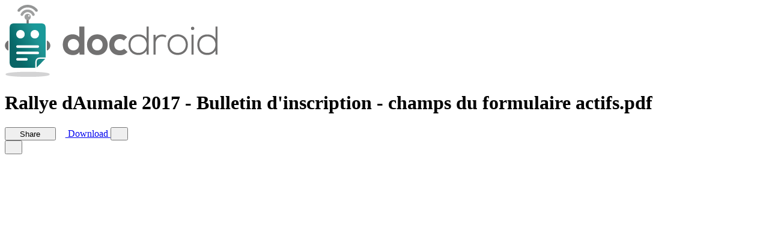

--- FILE ---
content_type: text/html; charset=UTF-8
request_url: https://www.docdroid.net/UroZRhu/rallye-daumale-2017-bulletin-dinscription-champs-du-formulaire-actifs-pdf
body_size: 6000
content:
<!DOCTYPE html>
<html>
<head>
    <meta charset="utf-8" />
    <meta name="viewport" content="width=device-width, initial-scale=1.0, maximum-scale=1.0" />
    <link rel="shortcut icon" href="https://www.docdroid.net/build/assets/favicon-CnK8tsQX.png">
    <link rel="preload" as="style" href="https://www.docdroid.net/build/assets/app-e8pBNSG0.css" /><link rel="modulepreload" as="script" href="https://www.docdroid.net/build/assets/app-BLE__ppa.js" /><link rel="stylesheet" href="https://www.docdroid.net/build/assets/app-e8pBNSG0.css" /><script type="module" src="https://www.docdroid.net/build/assets/app-BLE__ppa.js"></script>    </head>
<body >
<div id="app" data-page="{&quot;component&quot;:&quot;View&quot;,&quot;props&quot;:{&quot;errors&quot;:{},&quot;base_url&quot;:&quot;https:\/\/www.docdroid.com&quot;,&quot;api_url&quot;:&quot;\/api&quot;,&quot;csrf_token&quot;:&quot;YueDD8FiC6FM7Kf0jbVB6zXIXzhIf9FpJgovhg0S&quot;,&quot;query&quot;:[],&quot;auth&quot;:{&quot;impersonating&quot;:false,&quot;user&quot;:null},&quot;flash&quot;:{&quot;success&quot;:null,&quot;error&quot;:null},&quot;document&quot;:{&quot;id&quot;:&quot;UroZRhu&quot;,&quot;filename&quot;:&quot;Rallye dAumale 2017 - Bulletin d&#039;inscription - champs du formulaire actifs.pdf&quot;,&quot;name&quot;:&quot;Rallye dAumale 2017 - Bulletin d&#039;inscription - champs du formulaire actifs&quot;,&quot;ext&quot;:&quot;pdf&quot;,&quot;type&quot;:&quot;document&quot;,&quot;status&quot;:&quot;ok&quot;,&quot;visibility&quot;:&quot;public&quot;,&quot;allow_download&quot;:true,&quot;allow_search_engines_index&quot;:true,&quot;allow_embed&quot;:&quot;any&quot;,&quot;allow_copy_text&quot;:true,&quot;links&quot;:[{&quot;rel&quot;:&quot;self&quot;,&quot;uri&quot;:&quot;https:\/\/www.docdroid.net\/api\/document\/UroZRhu&quot;},{&quot;rel&quot;:&quot;link&quot;,&quot;uri&quot;:&quot;https:\/\/www.docdroid.net\/UroZRhu\/rallye-daumale-2017-bulletin-dinscription-champs-du-formulaire-actifs-pdf&quot;},{&quot;rel&quot;:&quot;shortlink&quot;,&quot;uri&quot;:&quot;https:\/\/docdro.id\/UroZRhu&quot;},{&quot;rel&quot;:&quot;thumbnail&quot;,&quot;type&quot;:&quot;image\/jpeg&quot;,&quot;uri&quot;:&quot;https:\/\/www.docdroid.net\/file\/view\/UroZRhu\/rallye-daumale-2017-bulletin-dinscription-champs-du-formulaire-actifs-pdf.jpg&quot;}],&quot;user&quot;:{&quot;id&quot;:0}},&quot;head&quot;:{&quot;meta&quot;:[{&quot;name&quot;:&quot;description&quot;,&quot;content&quot;:&quot;View and download Rallye dAumale 2017 - Bulletin d&#039;inscription - champs du formulaire actifs.pdf on DocDroid&quot;},{&quot;name&quot;:&quot;twitter:card&quot;,&quot;content&quot;:&quot;summary_large_image&quot;},{&quot;name&quot;:&quot;twitter:image&quot;,&quot;content&quot;:&quot;https:\/\/www.docdroid.net\/thumbnail\/UroZRhu\/1500,750\/rallye-daumale-2017-bulletin-dinscription-champs-du-formulaire-actifs-pdf.jpg&quot;},{&quot;property&quot;:&quot;og:type&quot;,&quot;content&quot;:&quot;article&quot;},{&quot;property&quot;:&quot;og:image&quot;,&quot;content&quot;:&quot;https:\/\/www.docdroid.net\/thumbnail\/UroZRhu\/1500,785\/rallye-daumale-2017-bulletin-dinscription-champs-du-formulaire-actifs-pdf.jpg&quot;},{&quot;property&quot;:&quot;og:image&quot;,&quot;content&quot;:&quot;https:\/\/www.docdroid.net\/thumbnail\/UroZRhu\/1500,1500\/rallye-daumale-2017-bulletin-dinscription-champs-du-formulaire-actifs-pdf.jpg&quot;},{&quot;property&quot;:&quot;og:image&quot;,&quot;content&quot;:&quot;https:\/\/www.docdroid.net\/file\/view\/UroZRhu\/rallye-daumale-2017-bulletin-dinscription-champs-du-formulaire-actifs-pdf.jpg&quot;},{&quot;property&quot;:&quot;og:url&quot;,&quot;content&quot;:&quot;https:\/\/www.docdroid.net\/UroZRhu\/rallye-daumale-2017-bulletin-dinscription-champs-du-formulaire-actifs-pdf&quot;},{&quot;name&quot;:&quot;twitter:title&quot;,&quot;content&quot;:&quot;Rallye dAumale 2017 - Bulletin d&#039;inscription - champs du formulaire actifs.pdf&quot;},{&quot;name&quot;:&quot;twitter:description&quot;,&quot;content&quot;:&quot;View and download Rallye dAumale 2017 - Bulletin d&#039;inscription - champs du formulaire actifs.pdf on DocDroid&quot;},{&quot;property&quot;:&quot;og:title&quot;,&quot;content&quot;:&quot;Rallye dAumale 2017 - Bulletin d&#039;inscription - champs du formulaire actifs.pdf&quot;}],&quot;link&quot;:[{&quot;rel&quot;:&quot;canonical&quot;,&quot;href&quot;:&quot;https:\/\/www.docdroid.net\/UroZRhu\/rallye-daumale-2017-bulletin-dinscription-champs-du-formulaire-actifs-pdf&quot;},{&quot;rel&quot;:&quot;shortlink&quot;,&quot;href&quot;:&quot;https:\/\/docdro.id\/UroZRhu&quot;},{&quot;rel&quot;:&quot;alternate&quot;,&quot;media&quot;:&quot;application\/pdf&quot;,&quot;title&quot;:&quot;Rallye dAumale 2017 - Bulletin d&#039;inscription - champs du formulaire actifs.pdf&quot;,&quot;href&quot;:&quot;https:\/\/www.docdroid.net\/file\/download\/UroZRhu\/rallye-daumale-2017-bulletin-dinscription-champs-du-formulaire-actifs-pdf.pdf&quot;},{&quot;rel&quot;:&quot;alternate&quot;,&quot;type&quot;:&quot;application\/json+oembed&quot;,&quot;href&quot;:&quot;https:\/\/www.docdroid.com\/api\/oembed?url=https%3A%2F%2Fwww.docdroid.net%2FUroZRhu%2Frallye-daumale-2017-bulletin-dinscription-champs-du-formulaire-actifs-pdf&quot;}]},&quot;pdfUrl&quot;:&quot;https:\/\/www.docdroid.net\/file\/view\/UroZRhu\/rallye-daumale-2017-bulletin-dinscription-champs-du-formulaire-actifs-pdf.pdf?e=1762210927&amp;s=bcc25b4875ad0da59bd6bdbf4d50a614&quot;,&quot;downloadUrls&quot;:{&quot;pdf&quot;:&quot;https:\/\/www.docdroid.net\/file\/download\/UroZRhu\/rallye-daumale-2017-bulletin-dinscription-champs-du-formulaire-actifs-pdf.pdf?e=1762210927&amp;s=ab826e819f7ff75afd3a0a77dae70191&quot;},&quot;canEdit&quot;:false,&quot;canPublish&quot;:false,&quot;userId&quot;:null,&quot;subscribed&quot;:false,&quot;customAppearance&quot;:{&quot;color_theme&quot;:&quot;dark&quot;,&quot;logo&quot;:&quot;default&quot;,&quot;logo_link&quot;:null,&quot;hide_share&quot;:false,&quot;hide_embed_external_window&quot;:false}},&quot;url&quot;:&quot;\/UroZRhu\/rallye-daumale-2017-bulletin-dinscription-champs-du-formulaire-actifs-pdf&quot;,&quot;version&quot;:&quot;c0fc0d2a5056c3753457a990d5a7c44b&quot;,&quot;clearHistory&quot;:false,&quot;encryptHistory&quot;:false}"></div></body>
</html>

--- FILE ---
content_type: application/javascript; charset=utf-8
request_url: https://www.docdroid.net/build/assets/documents-C0v-0tBr.js
body_size: 200
content:
import{u as i}from"./app-BLE__ppa.js";function l(e,t,n=!1){var a;const u=i(),r=e.links,s=((a=r==null?void 0:r.find(c=>c.rel===t))==null?void 0:a.uri)||"";return s&&n?s.replace(u.props.base_url,""):s}function p(e){return e.status==="ok"?e.visibility:e.status}function g(e){switch(e){case"public":case"ok":return"primary";case"error":case"deleted":case"disabled":return"error";case"private":case"password":case"processing":case"uploading":return"warning";default:return"neutral"}}export{g as a,p as b,l as g};


--- FILE ---
content_type: application/javascript; charset=utf-8
request_url: https://www.docdroid.net/build/assets/app-BLE__ppa.js
body_size: 297567
content:
const __vite__mapDeps=(i,m=__vite__mapDeps,d=(m.f||(m.f=["assets/Banned-Bb9RpLx-.js","assets/Logo.vue_vue_type_script_setup_true_lang-9livt9uz.js","assets/Checkbox-Bd5Cnc3z.js","assets/NavigationMenu-CC3E0-W7.js","assets/VisuallyHiddenInput-D2gUuGA0.js","assets/RovingFocusItem-CkKHEssp.js","assets/FormField-DMUuqjBB.js","assets/Input-B3orn1ZQ.js","assets/Alert-BplENnLP.js","assets/Pagination-DFQ2oKFT.js","assets/Table-D0avIS9a.js","assets/Skeleton-Bgj-kxq5.js","assets/Layout.vue_vue_type_script_setup_true_lang-4Wuv0UdH.js","assets/Main-B8mrQR8u.js","assets/Separator-H50J2KGd.js","assets/api-D1s-NCcT.js","assets/Documents-Bbcg5xpB.js","assets/Card-BfUbUhk2.js","assets/Textarea-CHJ96Y3Y.js","assets/DocumentsTable.vue_vue_type_script_setup_true_lang-CVubJFr-.js","assets/DropdownMenu-CTuiDssA.js","assets/documents-C0v-0tBr.js","assets/DocumentEditModal.vue_vue_type_script_setup_true_lang-C8qVAZes.js","assets/Switch-C3DnIMPk.js","assets/document-CJrL1z5J.js","assets/DocumentDeleteModal.vue_vue_type_script_setup_true_lang-BkAxBK8W.js","assets/FileUpload-DMhZ2GQQ.js","assets/DocumentEmbedModal.vue_vue_type_script_setup_true_lang-DIJZommP.js","assets/DocumentInfoSlideover.vue_vue_type_script_setup_true_lang-DrqU-Wip.js","assets/Error-1slqWmax.js","assets/User-BqGOnVQg.js","assets/Users-C8RuXEVX.js","assets/Analytics-BTCWc6nK.js","assets/ComboboxTrigger-Dg4qZjWA.js","assets/ApiDocs-Bj3WsVIJ.js","assets/ApiDocs-aWJ2tdBD.css","assets/Contact-Dy6TLITY.js","assets/EnterPassword-DkOMEJZm.js","assets/PageCard-Cu0-Jp3s.js","assets/Form-BE08w9eW.js","assets/ErrorPage-B-i6B2QQ.js","assets/ForgotPassword-DRkgoZwz.js","assets/Login-S_LmdYt2.js","assets/MyDocuments-BnjA4NLI.js","assets/Authorize-DnWmPyXs.js","assets/Pricing-DMJWCOua.js","assets/PageHero-DeNzSwHK.js","assets/Privacy-D-gPJ6SW.js","assets/PageHeader-DnMun9DE.js","assets/_plugin-vue_export-helper-DlAUqK2U.js","assets/Privacy-8h1XPKuG.css","assets/Register-C6CWRARc.js","assets/RegisterSocial-CiT66Wn4.js","assets/ResetPassword-CqtPruBU.js","assets/Api-lVvHmGzZ.js","assets/SettingsMenu.vue_vue_type_script_setup_true_lang-CazXuSn2.js","assets/PassportAuthorizedClients.vue_vue_type_script_setup_true_lang-729X4JOH.js","assets/Billing-C5katCeK.js","assets/ConnectedAccounts-DMjawVuT.js","assets/CustomAppearance-CD7jZeup.js","assets/RadioGroup-B5ZAuqkY.js","assets/DefaultSettings-C3SMCRRk.js","assets/Delete-jywXjVda.js","assets/Domain-QdQiJsl_.js","assets/Profile-Cpgbi4HL.js","assets/Security-Bz8Mtyrc.js","assets/Terms-CTDk4Kk0.js","assets/Terms-awLH7_3p.css","assets/Upload-O08-tbEy.js","assets/View-B22AESxt.js","assets/View-Co6Qu4sn.css"])))=>i.map(i=>d[i]);
const Yh="modulepreload",Zh=function(e){return"/build/"+e},Nl={},ye=function(t,r,n){let o=Promise.resolve();if(r&&r.length>0){let s=function(u){return Promise.all(u.map(c=>Promise.resolve(c).then(f=>({status:"fulfilled",value:f}),f=>({status:"rejected",reason:f}))))};document.getElementsByTagName("link");const a=document.querySelector("meta[property=csp-nonce]"),l=(a==null?void 0:a.nonce)||(a==null?void 0:a.getAttribute("nonce"));o=s(r.map(u=>{if(u=Zh(u),u in Nl)return;Nl[u]=!0;const c=u.endsWith(".css"),f=c?'[rel="stylesheet"]':"";if(document.querySelector(`link[href="${u}"]${f}`))return;const m=document.createElement("link");if(m.rel=c?"stylesheet":Yh,c||(m.as="script"),m.crossOrigin="",m.href=u,l&&m.setAttribute("nonce",l),document.head.appendChild(m),c)return new Promise((y,d)=>{m.addEventListener("load",y),m.addEventListener("error",()=>d(new Error(`Unable to preload CSS for ${u}`)))})}))}function i(s){const a=new Event("vite:preloadError",{cancelable:!0});if(a.payload=s,window.dispatchEvent(a),!a.defaultPrevented)throw s}return o.then(s=>{for(const a of s||[])a.status==="rejected"&&i(a.reason);return t().catch(i)})};/**
* @vue/shared v3.5.21
* (c) 2018-present Yuxi (Evan) You and Vue contributors
* @license MIT
**/function Wa(e){const t=Object.create(null);for(const r of e.split(","))t[r]=1;return r=>r in t}const fe={},Zr=[],xt=()=>{},Cf=()=>!1,to=e=>e.charCodeAt(0)===111&&e.charCodeAt(1)===110&&(e.charCodeAt(2)>122||e.charCodeAt(2)<97),Ka=e=>e.startsWith("onUpdate:"),je=Object.assign,za=(e,t)=>{const r=e.indexOf(t);r>-1&&e.splice(r,1)},ey=Object.prototype.hasOwnProperty,me=(e,t)=>ey.call(e,t),G=Array.isArray,en=e=>ro(e)==="[object Map]",mn=e=>ro(e)==="[object Set]",jl=e=>ro(e)==="[object Date]",Z=e=>typeof e=="function",xe=e=>typeof e=="string",kt=e=>typeof e=="symbol",Se=e=>e!==null&&typeof e=="object",xf=e=>(Se(e)||Z(e))&&Z(e.then)&&Z(e.catch),Rf=Object.prototype.toString,ro=e=>Rf.call(e),ty=e=>ro(e).slice(8,-1),kf=e=>ro(e)==="[object Object]",Ga=e=>xe(e)&&e!=="NaN"&&e[0]!=="-"&&""+parseInt(e,10)===e,tn=Wa(",key,ref,ref_for,ref_key,onVnodeBeforeMount,onVnodeMounted,onVnodeBeforeUpdate,onVnodeUpdated,onVnodeBeforeUnmount,onVnodeUnmounted"),di=e=>{const t=Object.create(null);return(r=>t[r]||(t[r]=e(r)))},ry=/-\w/g,gt=di(e=>e.replace(ry,t=>t.slice(1).toUpperCase())),ny=/\B([A-Z])/g,tr=di(e=>e.replace(ny,"-$1").toLowerCase()),pi=di(e=>e.charAt(0).toUpperCase()+e.slice(1)),Fo=di(e=>e?`on${pi(e)}`:""),ot=(e,t)=>!Object.is(e,t),$o=(e,...t)=>{for(let r=0;r<e.length;r++)e[r](...t)},Ff=(e,t,r,n=!1)=>{Object.defineProperty(e,t,{configurable:!0,enumerable:!1,writable:n,value:r})},Vo=e=>{const t=parseFloat(e);return isNaN(t)?e:t},oy=e=>{const t=xe(e)?Number(e):NaN;return isNaN(t)?e:t};let Hl;const hi=()=>Hl||(Hl=typeof globalThis<"u"?globalThis:typeof self<"u"?self:typeof window<"u"?window:typeof global<"u"?global:{});function yi(e){if(G(e)){const t={};for(let r=0;r<e.length;r++){const n=e[r],o=xe(n)?ly(n):yi(n);if(o)for(const i in o)t[i]=o[i]}return t}else if(xe(e)||Se(e))return e}const iy=/;(?![^(]*\))/g,sy=/:([^]+)/,ay=/\/\*[^]*?\*\//g;function ly(e){const t={};return e.replace(ay,"").split(iy).forEach(r=>{if(r){const n=r.split(sy);n.length>1&&(t[n[0].trim()]=n[1].trim())}}),t}function mi(e){let t="";if(xe(e))t=e;else if(G(e))for(let r=0;r<e.length;r++){const n=mi(e[r]);n&&(t+=n+" ")}else if(Se(e))for(const r in e)e[r]&&(t+=r+" ");return t.trim()}function rT(e){if(!e)return null;let{class:t,style:r}=e;return t&&!xe(t)&&(e.class=mi(t)),r&&(e.style=yi(r)),e}const cy="itemscope,allowfullscreen,formnovalidate,ismap,nomodule,novalidate,readonly",uy=Wa(cy);function $f(e){return!!e||e===""}function fy(e,t){if(e.length!==t.length)return!1;let r=!0;for(let n=0;r&&n<e.length;n++)r=Nr(e[n],t[n]);return r}function Nr(e,t){if(e===t)return!0;let r=jl(e),n=jl(t);if(r||n)return r&&n?e.getTime()===t.getTime():!1;if(r=kt(e),n=kt(t),r||n)return e===t;if(r=G(e),n=G(t),r||n)return r&&n?fy(e,t):!1;if(r=Se(e),n=Se(t),r||n){if(!r||!n)return!1;const o=Object.keys(e).length,i=Object.keys(t).length;if(o!==i)return!1;for(const s in e){const a=e.hasOwnProperty(s),l=t.hasOwnProperty(s);if(a&&!l||!a&&l||!Nr(e[s],t[s]))return!1}}return String(e)===String(t)}function Ja(e,t){return e.findIndex(r=>Nr(r,t))}const Mf=e=>!!(e&&e.__v_isRef===!0),dy=e=>xe(e)?e:e==null?"":G(e)||Se(e)&&(e.toString===Rf||!Z(e.toString))?Mf(e)?dy(e.value):JSON.stringify(e,Df,2):String(e),Df=(e,t)=>Mf(t)?Df(e,t.value):en(t)?{[`Map(${t.size})`]:[...t.entries()].reduce((r,[n,o],i)=>(r[Bi(n,i)+" =>"]=o,r),{})}:mn(t)?{[`Set(${t.size})`]:[...t.values()].map(r=>Bi(r))}:kt(t)?Bi(t):Se(t)&&!G(t)&&!kf(t)?String(t):t,Bi=(e,t="")=>{var r;return kt(e)?`Symbol(${(r=e.description)!=null?r:t})`:e};function py(e){return e==null?"initial":typeof e=="string"?e===""?" ":e:String(e)}/**
* @vue/reactivity v3.5.21
* (c) 2018-present Yuxi (Evan) You and Vue contributors
* @license MIT
**/let Xe;class If{constructor(t=!1){this.detached=t,this._active=!0,this._on=0,this.effects=[],this.cleanups=[],this._isPaused=!1,this.parent=Xe,!t&&Xe&&(this.index=(Xe.scopes||(Xe.scopes=[])).push(this)-1)}get active(){return this._active}pause(){if(this._active){this._isPaused=!0;let t,r;if(this.scopes)for(t=0,r=this.scopes.length;t<r;t++)this.scopes[t].pause();for(t=0,r=this.effects.length;t<r;t++)this.effects[t].pause()}}resume(){if(this._active&&this._isPaused){this._isPaused=!1;let t,r;if(this.scopes)for(t=0,r=this.scopes.length;t<r;t++)this.scopes[t].resume();for(t=0,r=this.effects.length;t<r;t++)this.effects[t].resume()}}run(t){if(this._active){const r=Xe;try{return Xe=this,t()}finally{Xe=r}}}on(){++this._on===1&&(this.prevScope=Xe,Xe=this)}off(){this._on>0&&--this._on===0&&(Xe=this.prevScope,this.prevScope=void 0)}stop(t){if(this._active){this._active=!1;let r,n;for(r=0,n=this.effects.length;r<n;r++)this.effects[r].stop();for(this.effects.length=0,r=0,n=this.cleanups.length;r<n;r++)this.cleanups[r]();if(this.cleanups.length=0,this.scopes){for(r=0,n=this.scopes.length;r<n;r++)this.scopes[r].stop(!0);this.scopes.length=0}if(!this.detached&&this.parent&&!t){const o=this.parent.scopes.pop();o&&o!==this&&(this.parent.scopes[this.index]=o,o.index=this.index)}this.parent=void 0}}}function hy(e){return new If(e)}function Xa(){return Xe}function Lf(e,t=!1){Xe&&Xe.cleanups.push(e)}let Pe;const Vi=new WeakSet;class Nf{constructor(t){this.fn=t,this.deps=void 0,this.depsTail=void 0,this.flags=5,this.next=void 0,this.cleanup=void 0,this.scheduler=void 0,Xe&&Xe.active&&Xe.effects.push(this)}pause(){this.flags|=64}resume(){this.flags&64&&(this.flags&=-65,Vi.has(this)&&(Vi.delete(this),this.trigger()))}notify(){this.flags&2&&!(this.flags&32)||this.flags&8||Hf(this)}run(){if(!(this.flags&1))return this.fn();this.flags|=2,ql(this),qf(this);const t=Pe,r=Rt;Pe=this,Rt=!0;try{return this.fn()}finally{Uf(this),Pe=t,Rt=r,this.flags&=-3}}stop(){if(this.flags&1){for(let t=this.deps;t;t=t.nextDep)Za(t);this.deps=this.depsTail=void 0,ql(this),this.onStop&&this.onStop(),this.flags&=-2}}trigger(){this.flags&64?Vi.add(this):this.scheduler?this.scheduler():this.runIfDirty()}runIfDirty(){ia(this)&&this.run()}get dirty(){return ia(this)}}let jf=0,Mn,Dn;function Hf(e,t=!1){if(e.flags|=8,t){e.next=Dn,Dn=e;return}e.next=Mn,Mn=e}function Qa(){jf++}function Ya(){if(--jf>0)return;if(Dn){let t=Dn;for(Dn=void 0;t;){const r=t.next;t.next=void 0,t.flags&=-9,t=r}}let e;for(;Mn;){let t=Mn;for(Mn=void 0;t;){const r=t.next;if(t.next=void 0,t.flags&=-9,t.flags&1)try{t.trigger()}catch(n){e||(e=n)}t=r}}if(e)throw e}function qf(e){for(let t=e.deps;t;t=t.nextDep)t.version=-1,t.prevActiveLink=t.dep.activeLink,t.dep.activeLink=t}function Uf(e){let t,r=e.depsTail,n=r;for(;n;){const o=n.prevDep;n.version===-1?(n===r&&(r=o),Za(n),yy(n)):t=n,n.dep.activeLink=n.prevActiveLink,n.prevActiveLink=void 0,n=o}e.deps=t,e.depsTail=r}function ia(e){for(let t=e.deps;t;t=t.nextDep)if(t.dep.version!==t.version||t.dep.computed&&(Bf(t.dep.computed)||t.dep.version!==t.version))return!0;return!!e._dirty}function Bf(e){if(e.flags&4&&!(e.flags&16)||(e.flags&=-17,e.globalVersion===Vn)||(e.globalVersion=Vn,!e.isSSR&&e.flags&128&&(!e.deps&&!e._dirty||!ia(e))))return;e.flags|=2;const t=e.dep,r=Pe,n=Rt;Pe=e,Rt=!0;try{qf(e);const o=e.fn(e._value);(t.version===0||ot(o,e._value))&&(e.flags|=128,e._value=o,t.version++)}catch(o){throw t.version++,o}finally{Pe=r,Rt=n,Uf(e),e.flags&=-3}}function Za(e,t=!1){const{dep:r,prevSub:n,nextSub:o}=e;if(n&&(n.nextSub=o,e.prevSub=void 0),o&&(o.prevSub=n,e.nextSub=void 0),r.subs===e&&(r.subs=n,!n&&r.computed)){r.computed.flags&=-5;for(let i=r.computed.deps;i;i=i.nextDep)Za(i,!0)}!t&&!--r.sc&&r.map&&r.map.delete(r.key)}function yy(e){const{prevDep:t,nextDep:r}=e;t&&(t.nextDep=r,e.prevDep=void 0),r&&(r.prevDep=t,e.nextDep=void 0)}let Rt=!0;const Vf=[];function Yt(){Vf.push(Rt),Rt=!1}function Zt(){const e=Vf.pop();Rt=e===void 0?!0:e}function ql(e){const{cleanup:t}=e;if(e.cleanup=void 0,t){const r=Pe;Pe=void 0;try{t()}finally{Pe=r}}}let Vn=0,my=class{constructor(t,r){this.sub=t,this.dep=r,this.version=r.version,this.nextDep=this.prevDep=this.nextSub=this.prevSub=this.prevActiveLink=void 0}};class gi{constructor(t){this.computed=t,this.version=0,this.activeLink=void 0,this.subs=void 0,this.map=void 0,this.key=void 0,this.sc=0,this.__v_skip=!0}track(t){if(!Pe||!Rt||Pe===this.computed)return;let r=this.activeLink;if(r===void 0||r.sub!==Pe)r=this.activeLink=new my(Pe,this),Pe.deps?(r.prevDep=Pe.depsTail,Pe.depsTail.nextDep=r,Pe.depsTail=r):Pe.deps=Pe.depsTail=r,Wf(r);else if(r.version===-1&&(r.version=this.version,r.nextDep)){const n=r.nextDep;n.prevDep=r.prevDep,r.prevDep&&(r.prevDep.nextDep=n),r.prevDep=Pe.depsTail,r.nextDep=void 0,Pe.depsTail.nextDep=r,Pe.depsTail=r,Pe.deps===r&&(Pe.deps=n)}return r}trigger(t){this.version++,Vn++,this.notify(t)}notify(t){Qa();try{for(let r=this.subs;r;r=r.prevSub)r.sub.notify()&&r.sub.dep.notify()}finally{Ya()}}}function Wf(e){if(e.dep.sc++,e.sub.flags&4){const t=e.dep.computed;if(t&&!e.dep.subs){t.flags|=20;for(let n=t.deps;n;n=n.nextDep)Wf(n)}const r=e.dep.subs;r!==e&&(e.prevSub=r,r&&(r.nextSub=e)),e.dep.subs=e}}const Wo=new WeakMap,Cr=Symbol(""),sa=Symbol(""),Wn=Symbol("");function Qe(e,t,r){if(Rt&&Pe){let n=Wo.get(e);n||Wo.set(e,n=new Map);let o=n.get(r);o||(n.set(r,o=new gi),o.map=n,o.key=r),o.track()}}function Gt(e,t,r,n,o,i){const s=Wo.get(e);if(!s){Vn++;return}const a=l=>{l&&l.trigger()};if(Qa(),t==="clear")s.forEach(a);else{const l=G(e),u=l&&Ga(r);if(l&&r==="length"){const c=Number(n);s.forEach((f,m)=>{(m==="length"||m===Wn||!kt(m)&&m>=c)&&a(f)})}else switch((r!==void 0||s.has(void 0))&&a(s.get(r)),u&&a(s.get(Wn)),t){case"add":l?u&&a(s.get("length")):(a(s.get(Cr)),en(e)&&a(s.get(sa)));break;case"delete":l||(a(s.get(Cr)),en(e)&&a(s.get(sa)));break;case"set":en(e)&&a(s.get(Cr));break}}Ya()}function gy(e,t){const r=Wo.get(e);return r&&r.get(t)}function Gr(e){const t=ue(e);return t===e?t:(Qe(t,"iterate",Wn),Pt(e)?t:t.map(We))}function vi(e){return Qe(e=ue(e),"iterate",Wn),e}const vy={__proto__:null,[Symbol.iterator](){return Wi(this,Symbol.iterator,We)},concat(...e){return Gr(this).concat(...e.map(t=>G(t)?Gr(t):t))},entries(){return Wi(this,"entries",e=>(e[1]=We(e[1]),e))},every(e,t){return Bt(this,"every",e,t,void 0,arguments)},filter(e,t){return Bt(this,"filter",e,t,r=>r.map(We),arguments)},find(e,t){return Bt(this,"find",e,t,We,arguments)},findIndex(e,t){return Bt(this,"findIndex",e,t,void 0,arguments)},findLast(e,t){return Bt(this,"findLast",e,t,We,arguments)},findLastIndex(e,t){return Bt(this,"findLastIndex",e,t,void 0,arguments)},forEach(e,t){return Bt(this,"forEach",e,t,void 0,arguments)},includes(...e){return Ki(this,"includes",e)},indexOf(...e){return Ki(this,"indexOf",e)},join(e){return Gr(this).join(e)},lastIndexOf(...e){return Ki(this,"lastIndexOf",e)},map(e,t){return Bt(this,"map",e,t,void 0,arguments)},pop(){return En(this,"pop")},push(...e){return En(this,"push",e)},reduce(e,...t){return Ul(this,"reduce",e,t)},reduceRight(e,...t){return Ul(this,"reduceRight",e,t)},shift(){return En(this,"shift")},some(e,t){return Bt(this,"some",e,t,void 0,arguments)},splice(...e){return En(this,"splice",e)},toReversed(){return Gr(this).toReversed()},toSorted(e){return Gr(this).toSorted(e)},toSpliced(...e){return Gr(this).toSpliced(...e)},unshift(...e){return En(this,"unshift",e)},values(){return Wi(this,"values",We)}};function Wi(e,t,r){const n=vi(e),o=n[t]();return n!==e&&!Pt(e)&&(o._next=o.next,o.next=()=>{const i=o._next();return i.value&&(i.value=r(i.value)),i}),o}const by=Array.prototype;function Bt(e,t,r,n,o,i){const s=vi(e),a=s!==e&&!Pt(e),l=s[t];if(l!==by[t]){const f=l.apply(e,i);return a?We(f):f}let u=r;s!==e&&(a?u=function(f,m){return r.call(this,We(f),m,e)}:r.length>2&&(u=function(f,m){return r.call(this,f,m,e)}));const c=l.call(s,u,n);return a&&o?o(c):c}function Ul(e,t,r,n){const o=vi(e);let i=r;return o!==e&&(Pt(e)?r.length>3&&(i=function(s,a,l){return r.call(this,s,a,l,e)}):i=function(s,a,l){return r.call(this,s,We(a),l,e)}),o[t](i,...n)}function Ki(e,t,r){const n=ue(e);Qe(n,"iterate",Wn);const o=n[t](...r);return(o===-1||o===!1)&&el(r[0])?(r[0]=ue(r[0]),n[t](...r)):o}function En(e,t,r=[]){Yt(),Qa();const n=ue(e)[t].apply(e,r);return Ya(),Zt(),n}const wy=Wa("__proto__,__v_isRef,__isVue"),Kf=new Set(Object.getOwnPropertyNames(Symbol).filter(e=>e!=="arguments"&&e!=="caller").map(e=>Symbol[e]).filter(kt));function Sy(e){kt(e)||(e=String(e));const t=ue(this);return Qe(t,"has",e),t.hasOwnProperty(e)}class zf{constructor(t=!1,r=!1){this._isReadonly=t,this._isShallow=r}get(t,r,n){if(r==="__v_skip")return t.__v_skip;const o=this._isReadonly,i=this._isShallow;if(r==="__v_isReactive")return!o;if(r==="__v_isReadonly")return o;if(r==="__v_isShallow")return i;if(r==="__v_raw")return n===(o?i?Zf:Yf:i?Qf:Xf).get(t)||Object.getPrototypeOf(t)===Object.getPrototypeOf(n)?t:void 0;const s=G(t);if(!o){let l;if(s&&(l=vy[r]))return l;if(r==="hasOwnProperty")return Sy}const a=Reflect.get(t,r,Ce(t)?t:n);return(kt(r)?Kf.has(r):wy(r))||(o||Qe(t,"get",r),i)?a:Ce(a)?s&&Ga(r)?a:a.value:Se(a)?o?jr(a):dr(a):a}}class Gf extends zf{constructor(t=!1){super(!1,t)}set(t,r,n,o){let i=t[r];if(!this._isShallow){const l=pr(i);if(!Pt(n)&&!pr(n)&&(i=ue(i),n=ue(n)),!G(t)&&Ce(i)&&!Ce(n))return l||(i.value=n),!0}const s=G(t)&&Ga(r)?Number(r)<t.length:me(t,r),a=Reflect.set(t,r,n,Ce(t)?t:o);return t===ue(o)&&(s?ot(n,i)&&Gt(t,"set",r,n):Gt(t,"add",r,n)),a}deleteProperty(t,r){const n=me(t,r);t[r];const o=Reflect.deleteProperty(t,r);return o&&n&&Gt(t,"delete",r,void 0),o}has(t,r){const n=Reflect.has(t,r);return(!kt(r)||!Kf.has(r))&&Qe(t,"has",r),n}ownKeys(t){return Qe(t,"iterate",G(t)?"length":Cr),Reflect.ownKeys(t)}}class Jf extends zf{constructor(t=!1){super(!0,t)}set(t,r){return!0}deleteProperty(t,r){return!0}}const _y=new Gf,Ey=new Jf,Py=new Gf(!0),Ty=new Jf(!0),aa=e=>e,mo=e=>Reflect.getPrototypeOf(e);function Ay(e,t,r){return function(...n){const o=this.__v_raw,i=ue(o),s=en(i),a=e==="entries"||e===Symbol.iterator&&s,l=e==="keys"&&s,u=o[e](...n),c=r?aa:t?Ko:We;return!t&&Qe(i,"iterate",l?sa:Cr),{next(){const{value:f,done:m}=u.next();return m?{value:f,done:m}:{value:a?[c(f[0]),c(f[1])]:c(f),done:m}},[Symbol.iterator](){return this}}}}function go(e){return function(...t){return e==="delete"?!1:e==="clear"?void 0:this}}function Oy(e,t){const r={get(o){const i=this.__v_raw,s=ue(i),a=ue(o);e||(ot(o,a)&&Qe(s,"get",o),Qe(s,"get",a));const{has:l}=mo(s),u=t?aa:e?Ko:We;if(l.call(s,o))return u(i.get(o));if(l.call(s,a))return u(i.get(a));i!==s&&i.get(o)},get size(){const o=this.__v_raw;return!e&&Qe(ue(o),"iterate",Cr),o.size},has(o){const i=this.__v_raw,s=ue(i),a=ue(o);return e||(ot(o,a)&&Qe(s,"has",o),Qe(s,"has",a)),o===a?i.has(o):i.has(o)||i.has(a)},forEach(o,i){const s=this,a=s.__v_raw,l=ue(a),u=t?aa:e?Ko:We;return!e&&Qe(l,"iterate",Cr),a.forEach((c,f)=>o.call(i,u(c),u(f),s))}};return je(r,e?{add:go("add"),set:go("set"),delete:go("delete"),clear:go("clear")}:{add(o){!t&&!Pt(o)&&!pr(o)&&(o=ue(o));const i=ue(this);return mo(i).has.call(i,o)||(i.add(o),Gt(i,"add",o,o)),this},set(o,i){!t&&!Pt(i)&&!pr(i)&&(i=ue(i));const s=ue(this),{has:a,get:l}=mo(s);let u=a.call(s,o);u||(o=ue(o),u=a.call(s,o));const c=l.call(s,o);return s.set(o,i),u?ot(i,c)&&Gt(s,"set",o,i):Gt(s,"add",o,i),this},delete(o){const i=ue(this),{has:s,get:a}=mo(i);let l=s.call(i,o);l||(o=ue(o),l=s.call(i,o)),a&&a.call(i,o);const u=i.delete(o);return l&&Gt(i,"delete",o,void 0),u},clear(){const o=ue(this),i=o.size!==0,s=o.clear();return i&&Gt(o,"clear",void 0,void 0),s}}),["keys","values","entries",Symbol.iterator].forEach(o=>{r[o]=Ay(o,e,t)}),r}function bi(e,t){const r=Oy(e,t);return(n,o,i)=>o==="__v_isReactive"?!e:o==="__v_isReadonly"?e:o==="__v_raw"?n:Reflect.get(me(r,o)&&o in n?r:n,o,i)}const Cy={get:bi(!1,!1)},xy={get:bi(!1,!0)},Ry={get:bi(!0,!1)},ky={get:bi(!0,!0)},Xf=new WeakMap,Qf=new WeakMap,Yf=new WeakMap,Zf=new WeakMap;function Fy(e){switch(e){case"Object":case"Array":return 1;case"Map":case"Set":case"WeakMap":case"WeakSet":return 2;default:return 0}}function $y(e){return e.__v_skip||!Object.isExtensible(e)?0:Fy(ty(e))}function dr(e){return pr(e)?e:wi(e,!1,_y,Cy,Xf)}function My(e){return wi(e,!1,Py,xy,Qf)}function jr(e){return wi(e,!0,Ey,Ry,Yf)}function ed(e){return wi(e,!0,Ty,ky,Zf)}function wi(e,t,r,n,o){if(!Se(e)||e.__v_raw&&!(t&&e.__v_isReactive))return e;const i=$y(e);if(i===0)return e;const s=o.get(e);if(s)return s;const a=new Proxy(e,i===2?n:r);return o.set(e,a),a}function xr(e){return pr(e)?xr(e.__v_raw):!!(e&&e.__v_isReactive)}function pr(e){return!!(e&&e.__v_isReadonly)}function Pt(e){return!!(e&&e.__v_isShallow)}function el(e){return e?!!e.__v_raw:!1}function ue(e){const t=e&&e.__v_raw;return t?ue(t):e}function la(e){return!me(e,"__v_skip")&&Object.isExtensible(e)&&Ff(e,"__v_skip",!0),e}const We=e=>Se(e)?dr(e):e,Ko=e=>Se(e)?jr(e):e;function Ce(e){return e?e.__v_isRef===!0:!1}function et(e){return td(e,!1)}function ge(e){return td(e,!0)}function td(e,t){return Ce(e)?e:new Dy(e,t)}class Dy{constructor(t,r){this.dep=new gi,this.__v_isRef=!0,this.__v_isShallow=!1,this._rawValue=r?t:ue(t),this._value=r?t:We(t),this.__v_isShallow=r}get value(){return this.dep.track(),this._value}set value(t){const r=this._rawValue,n=this.__v_isShallow||Pt(t)||pr(t);t=n?t:ue(t),ot(t,r)&&(this._rawValue=t,this._value=n?t:We(t),this.dep.trigger())}}function no(e){return Ce(e)?e.value:e}function pe(e){return Z(e)?e():no(e)}const Iy={get:(e,t,r)=>t==="__v_raw"?e:no(Reflect.get(e,t,r)),set:(e,t,r,n)=>{const o=e[t];return Ce(o)&&!Ce(r)?(o.value=r,!0):Reflect.set(e,t,r,n)}};function rd(e){return xr(e)?e:new Proxy(e,Iy)}class Ly{constructor(t){this.__v_isRef=!0,this._value=void 0;const r=this.dep=new gi,{get:n,set:o}=t(r.track.bind(r),r.trigger.bind(r));this._get=n,this._set=o}get value(){return this._value=this._get()}set value(t){this._set(t)}}function nd(e){return new Ly(e)}function ca(e){const t=G(e)?new Array(e.length):{};for(const r in e)t[r]=od(e,r);return t}class Ny{constructor(t,r,n){this._object=t,this._key=r,this._defaultValue=n,this.__v_isRef=!0,this._value=void 0}get value(){const t=this._object[this._key];return this._value=t===void 0?this._defaultValue:t}set value(t){this._object[this._key]=t}get dep(){return gy(ue(this._object),this._key)}}class jy{constructor(t){this._getter=t,this.__v_isRef=!0,this.__v_isReadonly=!0,this._value=void 0}get value(){return this._value=this._getter()}}function Hy(e,t,r){return Ce(e)?e:Z(e)?new jy(e):Se(e)&&arguments.length>1?od(e,t,r):et(e)}function od(e,t,r){const n=e[t];return Ce(n)?n:new Ny(e,t,r)}class qy{constructor(t,r,n){this.fn=t,this.setter=r,this._value=void 0,this.dep=new gi(this),this.__v_isRef=!0,this.deps=void 0,this.depsTail=void 0,this.flags=16,this.globalVersion=Vn-1,this.next=void 0,this.effect=this,this.__v_isReadonly=!r,this.isSSR=n}notify(){if(this.flags|=16,!(this.flags&8)&&Pe!==this)return Hf(this,!0),!0}get value(){const t=this.dep.track();return Bf(this),t&&(t.version=this.dep.version),this._value}set value(t){this.setter&&this.setter(t)}}function Uy(e,t,r=!1){let n,o;return Z(e)?n=e:(n=e.get,o=e.set),new qy(n,o,r)}const vo={},zo=new WeakMap;let Pr;function By(e,t=!1,r=Pr){if(r){let n=zo.get(r);n||zo.set(r,n=[]),n.push(e)}}function Vy(e,t,r=fe){const{immediate:n,deep:o,once:i,scheduler:s,augmentJob:a,call:l}=r,u=w=>o?w:Pt(w)||o===!1||o===0?Jt(w,1):Jt(w);let c,f,m,y,d=!1,p=!1;if(Ce(e)?(f=()=>e.value,d=Pt(e)):xr(e)?(f=()=>u(e),d=!0):G(e)?(p=!0,d=e.some(w=>xr(w)||Pt(w)),f=()=>e.map(w=>{if(Ce(w))return w.value;if(xr(w))return u(w);if(Z(w))return l?l(w,2):w()})):Z(e)?t?f=l?()=>l(e,2):e:f=()=>{if(m){Yt();try{m()}finally{Zt()}}const w=Pr;Pr=c;try{return l?l(e,3,[y]):e(y)}finally{Pr=w}}:f=xt,t&&o){const w=f,E=o===!0?1/0:o;f=()=>Jt(w(),E)}const h=Xa(),v=()=>{c.stop(),h&&h.active&&za(h.effects,c)};if(i&&t){const w=t;t=(...E)=>{w(...E),v()}}let b=p?new Array(e.length).fill(vo):vo;const g=w=>{if(!(!(c.flags&1)||!c.dirty&&!w))if(t){const E=c.run();if(o||d||(p?E.some((O,T)=>ot(O,b[T])):ot(E,b))){m&&m();const O=Pr;Pr=c;try{const T=[E,b===vo?void 0:p&&b[0]===vo?[]:b,y];b=E,l?l(t,3,T):t(...T)}finally{Pr=O}}}else c.run()};return a&&a(g),c=new Nf(f),c.scheduler=s?()=>s(g,!1):g,y=w=>By(w,!1,c),m=c.onStop=()=>{const w=zo.get(c);if(w){if(l)l(w,4);else for(const E of w)E();zo.delete(c)}},t?n?g(!0):b=c.run():s?s(g.bind(null,!0),!0):c.run(),v.pause=c.pause.bind(c),v.resume=c.resume.bind(c),v.stop=v,v}function Jt(e,t=1/0,r){if(t<=0||!Se(e)||e.__v_skip||(r=r||new Map,(r.get(e)||0)>=t))return e;if(r.set(e,t),t--,Ce(e))Jt(e.value,t,r);else if(G(e))for(let n=0;n<e.length;n++)Jt(e[n],t,r);else if(mn(e)||en(e))e.forEach(n=>{Jt(n,t,r)});else if(kf(e)){for(const n in e)Jt(e[n],t,r);for(const n of Object.getOwnPropertySymbols(e))Object.prototype.propertyIsEnumerable.call(e,n)&&Jt(e[n],t,r)}return e}/**
* @vue/runtime-core v3.5.21
* (c) 2018-present Yuxi (Evan) You and Vue contributors
* @license MIT
**/function oo(e,t,r,n){try{return n?e(...n):e()}catch(o){io(o,t,r)}}function Ft(e,t,r,n){if(Z(e)){const o=oo(e,t,r,n);return o&&xf(o)&&o.catch(i=>{io(i,t,r)}),o}if(G(e)){const o=[];for(let i=0;i<e.length;i++)o.push(Ft(e[i],t,r,n));return o}}function io(e,t,r,n=!0){const o=t?t.vnode:null,{errorHandler:i,throwUnhandledErrorInProduction:s}=t&&t.appContext.config||fe;if(t){let a=t.parent;const l=t.proxy,u=`https://vuejs.org/error-reference/#runtime-${r}`;for(;a;){const c=a.ec;if(c){for(let f=0;f<c.length;f++)if(c[f](e,l,u)===!1)return}a=a.parent}if(i){Yt(),oo(i,null,10,[e,l,u]),Zt();return}}Wy(e,r,o,n,s)}function Wy(e,t,r,n=!0,o=!1){if(o)throw e;console.error(e)}const it=[];let Lt=-1;const rn=[];let lr=null,Qr=0;const id=Promise.resolve();let Go=null;function Hr(e){const t=Go||id;return e?t.then(this?e.bind(this):e):t}function Ky(e){let t=Lt+1,r=it.length;for(;t<r;){const n=t+r>>>1,o=it[n],i=Kn(o);i<e||i===e&&o.flags&2?t=n+1:r=n}return t}function tl(e){if(!(e.flags&1)){const t=Kn(e),r=it[it.length-1];!r||!(e.flags&2)&&t>=Kn(r)?it.push(e):it.splice(Ky(t),0,e),e.flags|=1,sd()}}function sd(){Go||(Go=id.then(ld))}function ad(e){G(e)?rn.push(...e):lr&&e.id===-1?lr.splice(Qr+1,0,e):e.flags&1||(rn.push(e),e.flags|=1),sd()}function Bl(e,t,r=Lt+1){for(;r<it.length;r++){const n=it[r];if(n&&n.flags&2){if(e&&n.id!==e.uid)continue;it.splice(r,1),r--,n.flags&4&&(n.flags&=-2),n(),n.flags&4||(n.flags&=-2)}}}function Jo(e){if(rn.length){const t=[...new Set(rn)].sort((r,n)=>Kn(r)-Kn(n));if(rn.length=0,lr){lr.push(...t);return}for(lr=t,Qr=0;Qr<lr.length;Qr++){const r=lr[Qr];r.flags&4&&(r.flags&=-2),r.flags&8||r(),r.flags&=-2}lr=null,Qr=0}}const Kn=e=>e.id==null?e.flags&2?-1:1/0:e.id;function ld(e){try{for(Lt=0;Lt<it.length;Lt++){const t=it[Lt];t&&!(t.flags&8)&&(t.flags&4&&(t.flags&=-2),oo(t,t.i,t.i?15:14),t.flags&4||(t.flags&=-2))}}finally{for(;Lt<it.length;Lt++){const t=it[Lt];t&&(t.flags&=-2)}Lt=-1,it.length=0,Jo(),Go=null,(it.length||rn.length)&&ld()}}let Ge=null,cd=null;function Xo(e){const t=Ge;return Ge=e,cd=e&&e.type.__scopeId||null,t}function zy(e,t=Ge,r){if(!t||e._n)return e;const n=(...o)=>{n._d&&Zo(-1);const i=Xo(t);let s;try{s=e(...o)}finally{Xo(i),n._d&&Zo(1)}return s};return n._n=!0,n._c=!0,n._d=!0,n}function oT(e,t){if(Ge===null)return e;const r=Pi(Ge),n=e.dirs||(e.dirs=[]);for(let o=0;o<t.length;o++){let[i,s,a,l=fe]=t[o];i&&(Z(i)&&(i={mounted:i,updated:i}),i.deep&&Jt(s),n.push({dir:i,instance:r,value:s,oldValue:void 0,arg:a,modifiers:l}))}return e}function Nt(e,t,r,n){const o=e.dirs,i=t&&t.dirs;for(let s=0;s<o.length;s++){const a=o[s];i&&(a.oldValue=i[s].value);let l=a.dir[n];l&&(Yt(),Ft(l,r,8,[e.el,a,e,t]),Zt())}}const ud=Symbol("_vte"),fd=e=>e.__isTeleport,In=e=>e&&(e.disabled||e.disabled===""),Vl=e=>e&&(e.defer||e.defer===""),Wl=e=>typeof SVGElement<"u"&&e instanceof SVGElement,Kl=e=>typeof MathMLElement=="function"&&e instanceof MathMLElement,ua=(e,t)=>{const r=e&&e.to;return xe(r)?t?t(r):null:r},dd={name:"Teleport",__isTeleport:!0,process(e,t,r,n,o,i,s,a,l,u){const{mc:c,pc:f,pbc:m,o:{insert:y,querySelector:d,createText:p,createComment:h}}=u,v=In(t.props);let{shapeFlag:b,children:g,dynamicChildren:w}=t;if(e==null){const E=t.el=p(""),O=t.anchor=p("");y(E,r,n),y(O,r,n);const T=(F,k)=>{b&16&&(o&&o.isCE&&(o.ce._teleportTarget=F),c(g,F,k,o,i,s,a,l))},M=()=>{const F=t.target=ua(t.props,d),k=pd(F,t,p,y);F&&(s!=="svg"&&Wl(F)?s="svg":s!=="mathml"&&Kl(F)&&(s="mathml"),v||(T(F,k),Mo(t,!1)))};v&&(T(r,O),Mo(t,!0)),Vl(t.props)?(t.el.__isMounted=!1,nt(()=>{M(),delete t.el.__isMounted},i)):M()}else{if(Vl(t.props)&&e.el.__isMounted===!1){nt(()=>{dd.process(e,t,r,n,o,i,s,a,l,u)},i);return}t.el=e.el,t.targetStart=e.targetStart;const E=t.anchor=e.anchor,O=t.target=e.target,T=t.targetAnchor=e.targetAnchor,M=In(e.props),F=M?r:O,k=M?E:T;if(s==="svg"||Wl(O)?s="svg":(s==="mathml"||Kl(O))&&(s="mathml"),w?(m(e.dynamicChildren,w,F,o,i,s,a),al(e,t,!0)):l||f(e,t,F,k,o,i,s,a,!1),v)M?t.props&&e.props&&t.props.to!==e.props.to&&(t.props.to=e.props.to):bo(t,r,E,u,1);else if((t.props&&t.props.to)!==(e.props&&e.props.to)){const H=t.target=ua(t.props,d);H&&bo(t,H,null,u,0)}else M&&bo(t,O,T,u,1);Mo(t,v)}},remove(e,t,r,{um:n,o:{remove:o}},i){const{shapeFlag:s,children:a,anchor:l,targetStart:u,targetAnchor:c,target:f,props:m}=e;if(f&&(o(u),o(c)),i&&o(l),s&16){const y=i||!In(m);for(let d=0;d<a.length;d++){const p=a[d];n(p,t,r,y,!!p.dynamicChildren)}}},move:bo,hydrate:Gy};function bo(e,t,r,{o:{insert:n},m:o},i=2){i===0&&n(e.targetAnchor,t,r);const{el:s,anchor:a,shapeFlag:l,children:u,props:c}=e,f=i===2;if(f&&n(s,t,r),(!f||In(c))&&l&16)for(let m=0;m<u.length;m++)o(u[m],t,r,2);f&&n(a,t,r)}function Gy(e,t,r,n,o,i,{o:{nextSibling:s,parentNode:a,querySelector:l,insert:u,createText:c}},f){function m(p,h,v,b){h.anchor=f(s(p),h,a(p),r,n,o,i),h.targetStart=v,h.targetAnchor=b}const y=t.target=ua(t.props,l),d=In(t.props);if(y){const p=y._lpa||y.firstChild;if(t.shapeFlag&16)if(d)m(e,t,p,p&&s(p));else{t.anchor=s(e);let h=p;for(;h;){if(h&&h.nodeType===8){if(h.data==="teleport start anchor")t.targetStart=h;else if(h.data==="teleport anchor"){t.targetAnchor=h,y._lpa=t.targetAnchor&&s(t.targetAnchor);break}}h=s(h)}t.targetAnchor||pd(y,t,c,u),f(p&&s(p),t,y,r,n,o,i)}Mo(t,d)}else d&&t.shapeFlag&16&&m(e,t,e,s(e));return t.anchor&&s(t.anchor)}const iT=dd;function Mo(e,t){const r=e.ctx;if(r&&r.ut){let n,o;for(t?(n=e.el,o=e.anchor):(n=e.targetStart,o=e.targetAnchor);n&&n!==o;)n.nodeType===1&&n.setAttribute("data-v-owner",r.uid),n=n.nextSibling;r.ut()}}function pd(e,t,r,n){const o=t.targetStart=r(""),i=t.targetAnchor=r("");return o[ud]=i,e&&(n(o,e),n(i,e)),i}const zt=Symbol("_leaveCb"),wo=Symbol("_enterCb");function Jy(){const e={isMounted:!1,isLeaving:!1,isUnmounting:!1,leavingVNodes:new Map};return gn(()=>{e.isMounted=!0}),nl(()=>{e.isUnmounting=!0}),e}const wt=[Function,Array],hd={mode:String,appear:Boolean,persisted:Boolean,onBeforeEnter:wt,onEnter:wt,onAfterEnter:wt,onEnterCancelled:wt,onBeforeLeave:wt,onLeave:wt,onAfterLeave:wt,onLeaveCancelled:wt,onBeforeAppear:wt,onAppear:wt,onAfterAppear:wt,onAppearCancelled:wt},yd=e=>{const t=e.subTree;return t.component?yd(t.component):t},Xy={name:"BaseTransition",props:hd,setup(e,{slots:t}){const r=vt(),n=Jy();return()=>{const o=t.default&&vd(t.default(),!0);if(!o||!o.length)return;const i=md(o),s=ue(e),{mode:a}=s;if(n.isLeaving)return zi(i);const l=zl(i);if(!l)return zi(i);let u=fa(l,s,n,r,f=>u=f);l.type!==Ke&&zn(l,u);let c=r.subTree&&zl(r.subTree);if(c&&c.type!==Ke&&!Tr(c,l)&&yd(r).type!==Ke){let f=fa(c,s,n,r);if(zn(c,f),a==="out-in"&&l.type!==Ke)return n.isLeaving=!0,f.afterLeave=()=>{n.isLeaving=!1,r.job.flags&8||r.update(),delete f.afterLeave,c=void 0},zi(i);a==="in-out"&&l.type!==Ke?f.delayLeave=(m,y,d)=>{const p=gd(n,c);p[String(c.key)]=c,m[zt]=()=>{y(),m[zt]=void 0,delete u.delayedLeave,c=void 0},u.delayedLeave=()=>{d(),delete u.delayedLeave,c=void 0}}:c=void 0}else c&&(c=void 0);return i}}};function md(e){let t=e[0];if(e.length>1){for(const r of e)if(r.type!==Ke){t=r;break}}return t}const Qy=Xy;function gd(e,t){const{leavingVNodes:r}=e;let n=r.get(t.type);return n||(n=Object.create(null),r.set(t.type,n)),n}function fa(e,t,r,n,o){const{appear:i,mode:s,persisted:a=!1,onBeforeEnter:l,onEnter:u,onAfterEnter:c,onEnterCancelled:f,onBeforeLeave:m,onLeave:y,onAfterLeave:d,onLeaveCancelled:p,onBeforeAppear:h,onAppear:v,onAfterAppear:b,onAppearCancelled:g}=t,w=String(e.key),E=gd(r,e),O=(F,k)=>{F&&Ft(F,n,9,k)},T=(F,k)=>{const H=k[1];O(F,k),G(F)?F.every(C=>C.length<=1)&&H():F.length<=1&&H()},M={mode:s,persisted:a,beforeEnter(F){let k=l;if(!r.isMounted)if(i)k=h||l;else return;F[zt]&&F[zt](!0);const H=E[w];H&&Tr(e,H)&&H.el[zt]&&H.el[zt](),O(k,[F])},enter(F){let k=u,H=c,C=f;if(!r.isMounted)if(i)k=v||u,H=b||c,C=g||f;else return;let K=!1;const q=F[wo]=J=>{K||(K=!0,J?O(C,[F]):O(H,[F]),M.delayedLeave&&M.delayedLeave(),F[wo]=void 0)};k?T(k,[F,q]):q()},leave(F,k){const H=String(e.key);if(F[wo]&&F[wo](!0),r.isUnmounting)return k();O(m,[F]);let C=!1;const K=F[zt]=q=>{C||(C=!0,k(),q?O(p,[F]):O(d,[F]),F[zt]=void 0,E[H]===e&&delete E[H])};E[H]=e,y?T(y,[F,K]):K()},clone(F){const k=fa(F,t,r,n,o);return o&&o(k),k}};return M}function zi(e){if(so(e))return e=hr(e),e.children=null,e}function zl(e){if(!so(e))return fd(e.type)&&e.children?md(e.children):e;if(e.component)return e.component.subTree;const{shapeFlag:t,children:r}=e;if(r){if(t&16)return r[0];if(t&32&&Z(r.default))return r.default()}}function zn(e,t){e.shapeFlag&6&&e.component?(e.transition=t,zn(e.component.subTree,t)):e.shapeFlag&128?(e.ssContent.transition=t.clone(e.ssContent),e.ssFallback.transition=t.clone(e.ssFallback)):e.transition=t}function vd(e,t=!1,r){let n=[],o=0;for(let i=0;i<e.length;i++){let s=e[i];const a=r==null?s.key:String(r)+String(s.key!=null?s.key:i);s.type===Ye?(s.patchFlag&128&&o++,n=n.concat(vd(s.children,t,a))):(t||s.type!==Ke)&&n.push(a!=null?hr(s,{key:a}):s)}if(o>1)for(let i=0;i<n.length;i++)n[i].patchFlag=-2;return n}function ln(e,t){return Z(e)?je({name:e.name},t,{setup:e}):e}function sT(){const e=vt();return e?(e.appContext.config.idPrefix||"v")+"-"+e.ids[0]+e.ids[1]++:""}function rl(e){e.ids=[e.ids[0]+e.ids[2]+++"-",0,0]}function aT(e){const t=vt(),r=ge(null);if(t){const o=t.refs===fe?t.refs={}:t.refs;Object.defineProperty(o,e,{enumerable:!0,get:()=>r.value,set:i=>r.value=i})}return r}const Qo=new WeakMap;function nn(e,t,r,n,o=!1){if(G(e)){e.forEach((d,p)=>nn(d,t&&(G(t)?t[p]:t),r,n,o));return}if(Rr(n)&&!o){n.shapeFlag&512&&n.type.__asyncResolved&&n.component.subTree.component&&nn(e,t,r,n.component.subTree);return}const i=n.shapeFlag&4?Pi(n.component):n.el,s=o?null:i,{i:a,r:l}=e,u=t&&t.r,c=a.refs===fe?a.refs={}:a.refs,f=a.setupState,m=ue(f),y=f===fe?Cf:d=>me(m,d);if(u!=null&&u!==l){if(Gl(t),xe(u))c[u]=null,y(u)&&(f[u]=null);else if(Ce(u)){u.value=null;const d=t;d.k&&(c[d.k]=null)}}if(Z(l))oo(l,a,12,[s,c]);else{const d=xe(l),p=Ce(l);if(d||p){const h=()=>{if(e.f){const v=d?y(l)?f[l]:c[l]:l.value;if(o)G(v)&&za(v,i);else if(G(v))v.includes(i)||v.push(i);else if(d)c[l]=[i],y(l)&&(f[l]=c[l]);else{const b=[i];l.value=b,e.k&&(c[e.k]=b)}}else d?(c[l]=s,y(l)&&(f[l]=s)):p&&(l.value=s,e.k&&(c[e.k]=s))};if(s){const v=()=>{h(),Qo.delete(e)};v.id=-1,Qo.set(e,v),nt(v,r)}else Gl(e),h()}}}function Gl(e){const t=Qo.get(e);t&&(t.flags|=8,Qo.delete(e))}let Jl=!1;const Jr=()=>{Jl||(console.error("Hydration completed but contains mismatches."),Jl=!0)},Yy=e=>e.namespaceURI.includes("svg")&&e.tagName!=="foreignObject",Zy=e=>e.namespaceURI.includes("MathML"),So=e=>{if(e.nodeType===1){if(Yy(e))return"svg";if(Zy(e))return"mathml"}},Yr=e=>e.nodeType===8;function em(e){const{mt:t,p:r,o:{patchProp:n,createText:o,nextSibling:i,parentNode:s,remove:a,insert:l,createComment:u}}=e,c=(g,w)=>{if(!w.hasChildNodes()){r(null,g,w),Jo(),w._vnode=g;return}f(w.firstChild,g,null,null,null),Jo(),w._vnode=g},f=(g,w,E,O,T,M=!1)=>{M=M||!!w.dynamicChildren;const F=Yr(g)&&g.data==="[",k=()=>p(g,w,E,O,T,F),{type:H,ref:C,shapeFlag:K,patchFlag:q}=w;let J=g.nodeType;w.el=g,q===-2&&(M=!1,w.dynamicChildren=null);let B=null;switch(H){case Fr:J!==3?w.children===""?(l(w.el=o(""),s(g),g),B=g):B=k():(g.data!==w.children&&(Jr(),g.data=w.children),B=i(g));break;case Ke:b(g)?(B=i(g),v(w.el=g.content.firstChild,g,E)):J!==8||F?B=k():B=i(g);break;case sn:if(F&&(g=i(g),J=g.nodeType),J===1||J===3){B=g;const z=!w.children.length;for(let L=0;L<w.staticCount;L++)z&&(w.children+=B.nodeType===1?B.outerHTML:B.data),L===w.staticCount-1&&(w.anchor=B),B=i(B);return F?i(B):B}else k();break;case Ye:F?B=d(g,w,E,O,T,M):B=k();break;default:if(K&1)(J!==1||w.type.toLowerCase()!==g.tagName.toLowerCase())&&!b(g)?B=k():B=m(g,w,E,O,T,M);else if(K&6){w.slotScopeIds=T;const z=s(g);if(F?B=h(g):Yr(g)&&g.data==="teleport start"?B=h(g,g.data,"teleport end"):B=i(g),t(w,z,null,E,O,So(z),M),Rr(w)&&!w.type.__asyncResolved){let L;F?(L=Ve(Ye),L.anchor=B?B.previousSibling:z.lastChild):L=g.nodeType===3?Qd(""):Ve("div"),L.el=g,w.component.subTree=L}}else K&64?J!==8?B=k():B=w.type.hydrate(g,w,E,O,T,M,e,y):K&128&&(B=w.type.hydrate(g,w,E,O,So(s(g)),T,M,e,f))}return C!=null&&nn(C,null,O,w),B},m=(g,w,E,O,T,M)=>{M=M||!!w.dynamicChildren;const{type:F,props:k,patchFlag:H,shapeFlag:C,dirs:K,transition:q}=w,J=F==="input"||F==="option";if(J||H!==-1){K&&Nt(w,null,E,"created");let B=!1;if(b(g)){B=Hd(null,q)&&E&&E.vnode.props&&E.vnode.props.appear;const L=g.content.firstChild;if(B){const re=L.getAttribute("class");re&&(L.$cls=re),q.beforeEnter(L)}v(L,g,E),w.el=g=L}if(C&16&&!(k&&(k.innerHTML||k.textContent))){let L=y(g.firstChild,w,g,E,O,T,M);for(;L;){_o(g,1)||Jr();const re=L;L=L.nextSibling,a(re)}}else if(C&8){let L=w.children;L[0]===`
`&&(g.tagName==="PRE"||g.tagName==="TEXTAREA")&&(L=L.slice(1)),g.textContent!==L&&(_o(g,0)||Jr(),g.textContent=w.children)}if(k){if(J||!M||H&48){const L=g.tagName.includes("-");for(const re in k)(J&&(re.endsWith("value")||re==="indeterminate")||to(re)&&!tn(re)||re[0]==="."||L)&&n(g,re,null,k[re],void 0,E)}else if(k.onClick)n(g,"onClick",null,k.onClick,void 0,E);else if(H&4&&xr(k.style))for(const L in k.style)k.style[L]}let z;(z=k&&k.onVnodeBeforeMount)&&St(z,E,w),K&&Nt(w,null,E,"beforeMount"),((z=k&&k.onVnodeMounted)||K||B)&&zd(()=>{z&&St(z,E,w),B&&q.enter(g),K&&Nt(w,null,E,"mounted")},O)}return g.nextSibling},y=(g,w,E,O,T,M,F)=>{F=F||!!w.dynamicChildren;const k=w.children,H=k.length;for(let C=0;C<H;C++){const K=F?k[C]:k[C]=_t(k[C]),q=K.type===Fr;g?(q&&!F&&C+1<H&&_t(k[C+1]).type===Fr&&(l(o(g.data.slice(K.children.length)),E,i(g)),g.data=K.children),g=f(g,K,O,T,M,F)):q&&!K.children?l(K.el=o(""),E):(_o(E,1)||Jr(),r(null,K,E,null,O,T,So(E),M))}return g},d=(g,w,E,O,T,M)=>{const{slotScopeIds:F}=w;F&&(T=T?T.concat(F):F);const k=s(g),H=y(i(g),w,k,E,O,T,M);return H&&Yr(H)&&H.data==="]"?i(w.anchor=H):(Jr(),l(w.anchor=u("]"),k,H),H)},p=(g,w,E,O,T,M)=>{if(_o(g.parentElement,1)||Jr(),w.el=null,M){const H=h(g);for(;;){const C=i(g);if(C&&C!==H)a(C);else break}}const F=i(g),k=s(g);return a(g),r(null,w,k,F,E,O,So(k),T),E&&(E.vnode.el=w.el,Wd(E,w.el)),F},h=(g,w="[",E="]")=>{let O=0;for(;g;)if(g=i(g),g&&Yr(g)&&(g.data===w&&O++,g.data===E)){if(O===0)return i(g);O--}return g},v=(g,w,E)=>{const O=w.parentNode;O&&O.replaceChild(g,w);let T=E;for(;T;)T.vnode.el===w&&(T.vnode.el=T.subTree.el=g),T=T.parent},b=g=>g.nodeType===1&&g.tagName==="TEMPLATE";return[c,f]}const Xl="data-allow-mismatch",tm={0:"text",1:"children",2:"class",3:"style",4:"attribute"};function _o(e,t){if(t===0||t===1)for(;e&&!e.hasAttribute(Xl);)e=e.parentElement;const r=e&&e.getAttribute(Xl);if(r==null)return!1;if(r==="")return!0;{const n=r.split(",");return t===0&&n.includes("children")?!0:n.includes(tm[t])}}hi().requestIdleCallback;hi().cancelIdleCallback;function rm(e,t){if(Yr(e)&&e.data==="["){let r=1,n=e.nextSibling;for(;n;){if(n.nodeType===1){if(t(n)===!1)break}else if(Yr(n))if(n.data==="]"){if(--r===0)break}else n.data==="["&&r++;n=n.nextSibling}}else t(e)}const Rr=e=>!!e.type.__asyncLoader;function lT(e){Z(e)&&(e={loader:e});const{loader:t,loadingComponent:r,errorComponent:n,delay:o=200,hydrate:i,timeout:s,suspensible:a=!0,onError:l}=e;let u=null,c,f=0;const m=()=>(f++,u=null,y()),y=()=>{let d;return u||(d=u=t().catch(p=>{if(p=p instanceof Error?p:new Error(String(p)),l)return new Promise((h,v)=>{l(p,()=>h(m()),()=>v(p),f+1)});throw p}).then(p=>d!==u&&u?u:(p&&(p.__esModule||p[Symbol.toStringTag]==="Module")&&(p=p.default),c=p,p)))};return ln({name:"AsyncComponentWrapper",__asyncLoader:y,__asyncHydrate(d,p,h){let v=!1;(p.bu||(p.bu=[])).push(()=>v=!0);const b=()=>{v||h()},g=i?()=>{const w=i(b,E=>rm(d,E));w&&(p.bum||(p.bum=[])).push(w)}:b;c?g():y().then(()=>!p.isUnmounted&&g())},get __asyncResolved(){return c},setup(){const d=ze;if(rl(d),c)return()=>Gi(c,d);const p=g=>{u=null,io(g,d,13,!n)};if(a&&d.suspense||un)return y().then(g=>()=>Gi(g,d)).catch(g=>(p(g),()=>n?Ve(n,{error:g}):null));const h=et(!1),v=et(),b=et(!!o);return o&&setTimeout(()=>{b.value=!1},o),s!=null&&setTimeout(()=>{if(!h.value&&!v.value){const g=new Error(`Async component timed out after ${s}ms.`);p(g),v.value=g}},s),y().then(()=>{h.value=!0,d.parent&&so(d.parent.vnode)&&d.parent.update()}).catch(g=>{p(g),v.value=g}),()=>{if(h.value&&c)return Gi(c,d);if(v.value&&n)return Ve(n,{error:v.value});if(r&&!b.value)return Ve(r)}}})}function Gi(e,t){const{ref:r,props:n,children:o,ce:i}=t.vnode,s=Ve(e,n,o);return s.ref=r,s.ce=i,delete t.vnode.ce,s}const so=e=>e.type.__isKeepAlive;function bd(e,t){Sd(e,"a",t)}function wd(e,t){Sd(e,"da",t)}function Sd(e,t,r=ze){const n=e.__wdc||(e.__wdc=()=>{let o=r;for(;o;){if(o.isDeactivated)return;o=o.parent}return e()});if(Si(t,n,r),r){let o=r.parent;for(;o&&o.parent;)so(o.parent.vnode)&&nm(n,t,r,o),o=o.parent}}function nm(e,t,r,n){const o=Si(t,e,n,!0);_i(()=>{za(n[t],o)},r)}function Si(e,t,r=ze,n=!1){if(r){const o=r[e]||(r[e]=[]),i=t.__weh||(t.__weh=(...s)=>{Yt();const a=lo(r),l=Ft(t,r,e,s);return a(),Zt(),l});return n?o.unshift(i):o.push(i),i}}const rr=e=>(t,r=ze)=>{(!un||e==="sp")&&Si(e,(...n)=>t(...n),r)},om=rr("bm"),gn=rr("m"),_d=rr("bu"),im=rr("u"),nl=rr("bum"),_i=rr("um"),sm=rr("sp"),am=rr("rtg"),lm=rr("rtc");function cm(e,t=ze){Si("ec",e,t)}const Ed="components";function cT(e,t){return Td(Ed,e,!0,t)||e}const Pd=Symbol.for("v-ndc");function uT(e){return xe(e)?Td(Ed,e,!1)||e:e||Pd}function Td(e,t,r=!0,n=!1){const o=Ge||ze;if(o){const i=o.type;{const a=zm(i,!1);if(a&&(a===t||a===gt(t)||a===pi(gt(t))))return i}const s=Ql(o[e]||i[e],t)||Ql(o.appContext[e],t);return!s&&n?i:s}}function Ql(e,t){return e&&(e[t]||e[gt(t)]||e[pi(gt(t))])}function fT(e,t,r,n){let o;const i=r,s=G(e);if(s||xe(e)){const a=s&&xr(e);let l=!1,u=!1;a&&(l=!Pt(e),u=pr(e),e=vi(e)),o=new Array(e.length);for(let c=0,f=e.length;c<f;c++)o[c]=t(l?u?Ko(We(e[c])):We(e[c]):e[c],c,void 0,i)}else if(typeof e=="number"){o=new Array(e);for(let a=0;a<e;a++)o[a]=t(a+1,a,void 0,i)}else if(Se(e))if(e[Symbol.iterator])o=Array.from(e,(a,l)=>t(a,l,void 0,i));else{const a=Object.keys(e);o=new Array(a.length);for(let l=0,u=a.length;l<u;l++){const c=a[l];o[l]=t(e[c],c,l,i)}}else o=[];return o}function dT(e,t){for(let r=0;r<t.length;r++){const n=t[r];if(G(n))for(let o=0;o<n.length;o++)e[n[o].name]=n[o].fn;else n&&(e[n.name]=n.key?(...o)=>{const i=n.fn(...o);return i&&(i.key=n.key),i}:n.fn)}return e}function pT(e,t,r={},n,o){if(Ge.ce||Ge.parent&&Rr(Ge.parent)&&Ge.parent.ce)return t!=="default"&&(r.name=t),ma(),ga(Ye,null,[Ve("slot",r,n&&n())],64);let i=e[t];i&&i._c&&(i._d=!1),ma();const s=i&&Ad(i(r)),a=r.key||s&&s.key,l=ga(Ye,{key:(a&&!kt(a)?a:`_${t}`)+(!s&&n?"_fb":"")},s||(n?n():[]),s&&e._===1?64:-2);return!o&&l.scopeId&&(l.slotScopeIds=[l.scopeId+"-s"]),i&&i._c&&(i._d=!0),l}function Ad(e){return e.some(t=>Jn(t)?!(t.type===Ke||t.type===Ye&&!Ad(t.children)):!0)?e:null}function hT(e,t){const r={};for(const n in e)r[Fo(n)]=e[n];return r}const da=e=>e?Yd(e)?Pi(e):da(e.parent):null,Ln=je(Object.create(null),{$:e=>e,$el:e=>e.vnode.el,$data:e=>e.data,$props:e=>e.props,$attrs:e=>e.attrs,$slots:e=>e.slots,$refs:e=>e.refs,$parent:e=>da(e.parent),$root:e=>da(e.root),$host:e=>e.ce,$emit:e=>e.emit,$options:e=>xd(e),$forceUpdate:e=>e.f||(e.f=()=>{tl(e.update)}),$nextTick:e=>e.n||(e.n=Hr.bind(e.proxy)),$watch:e=>km.bind(e)}),Ji=(e,t)=>e!==fe&&!e.__isScriptSetup&&me(e,t),um={get({_:e},t){if(t==="__v_skip")return!0;const{ctx:r,setupState:n,data:o,props:i,accessCache:s,type:a,appContext:l}=e;let u;if(t[0]!=="$"){const y=s[t];if(y!==void 0)switch(y){case 1:return n[t];case 2:return o[t];case 4:return r[t];case 3:return i[t]}else{if(Ji(n,t))return s[t]=1,n[t];if(o!==fe&&me(o,t))return s[t]=2,o[t];if((u=e.propsOptions[0])&&me(u,t))return s[t]=3,i[t];if(r!==fe&&me(r,t))return s[t]=4,r[t];pa&&(s[t]=0)}}const c=Ln[t];let f,m;if(c)return t==="$attrs"&&Qe(e.attrs,"get",""),c(e);if((f=a.__cssModules)&&(f=f[t]))return f;if(r!==fe&&me(r,t))return s[t]=4,r[t];if(m=l.config.globalProperties,me(m,t))return m[t]},set({_:e},t,r){const{data:n,setupState:o,ctx:i}=e;return Ji(o,t)?(o[t]=r,!0):n!==fe&&me(n,t)?(n[t]=r,!0):me(e.props,t)||t[0]==="$"&&t.slice(1)in e?!1:(i[t]=r,!0)},has({_:{data:e,setupState:t,accessCache:r,ctx:n,appContext:o,propsOptions:i,type:s}},a){let l,u;return!!(r[a]||e!==fe&&a[0]!=="$"&&me(e,a)||Ji(t,a)||(l=i[0])&&me(l,a)||me(n,a)||me(Ln,a)||me(o.config.globalProperties,a)||(u=s.__cssModules)&&u[a])},defineProperty(e,t,r){return r.get!=null?e._.accessCache[t]=0:me(r,"value")&&this.set(e,t,r.value,null),Reflect.defineProperty(e,t,r)}};function yT(){return Od().slots}function mT(){return Od().attrs}function Od(e){const t=vt();return t.setupContext||(t.setupContext=ep(t))}function Gn(e){return G(e)?e.reduce((t,r)=>(t[r]=null,t),{}):e}function gT(e,t){const r=Gn(e);for(const n in t){if(n.startsWith("__skip"))continue;let o=r[n];o?G(o)||Z(o)?o=r[n]={type:o,default:t[n]}:o.default=t[n]:o===null&&(o=r[n]={default:t[n]}),o&&t[`__skip_${n}`]&&(o.skipFactory=!0)}return r}function vT(e,t){return!e||!t?e||t:G(e)&&G(t)?e.concat(t):je({},Gn(e),Gn(t))}function bT(e,t){const r={};for(const n in e)t.includes(n)||Object.defineProperty(r,n,{enumerable:!0,get:()=>e[n]});return r}let pa=!0;function fm(e){const t=xd(e),r=e.proxy,n=e.ctx;pa=!1,t.beforeCreate&&Yl(t.beforeCreate,e,"bc");const{data:o,computed:i,methods:s,watch:a,provide:l,inject:u,created:c,beforeMount:f,mounted:m,beforeUpdate:y,updated:d,activated:p,deactivated:h,beforeDestroy:v,beforeUnmount:b,destroyed:g,unmounted:w,render:E,renderTracked:O,renderTriggered:T,errorCaptured:M,serverPrefetch:F,expose:k,inheritAttrs:H,components:C,directives:K,filters:q}=t;if(u&&dm(u,n,null),s)for(const z in s){const L=s[z];Z(L)&&(n[z]=L.bind(r))}if(o){const z=o.call(r,r);Se(z)&&(e.data=dr(z))}if(pa=!0,i)for(const z in i){const L=i[z],re=Z(L)?L.bind(r,r):Z(L.get)?L.get.bind(r,r):xt,Fe=!Z(L)&&Z(L.set)?L.set.bind(r):xt,Re=ie({get:re,set:Fe});Object.defineProperty(n,z,{enumerable:!0,configurable:!0,get:()=>Re.value,set:_e=>Re.value=_e})}if(a)for(const z in a)Cd(a[z],n,r,z);if(l){const z=Z(l)?l.call(r):l;Reflect.ownKeys(z).forEach(L=>{vm(L,z[L])})}c&&Yl(c,e,"c");function B(z,L){G(L)?L.forEach(re=>z(re.bind(r))):L&&z(L.bind(r))}if(B(om,f),B(gn,m),B(_d,y),B(im,d),B(bd,p),B(wd,h),B(cm,M),B(lm,O),B(am,T),B(nl,b),B(_i,w),B(sm,F),G(k))if(k.length){const z=e.exposed||(e.exposed={});k.forEach(L=>{Object.defineProperty(z,L,{get:()=>r[L],set:re=>r[L]=re,enumerable:!0})})}else e.exposed||(e.exposed={});E&&e.render===xt&&(e.render=E),H!=null&&(e.inheritAttrs=H),C&&(e.components=C),K&&(e.directives=K),F&&rl(e)}function dm(e,t,r=xt){G(e)&&(e=ha(e));for(const n in e){const o=e[n];let i;Se(o)?"default"in o?i=on(o.from||n,o.default,!0):i=on(o.from||n):i=on(o),Ce(i)?Object.defineProperty(t,n,{enumerable:!0,configurable:!0,get:()=>i.value,set:s=>i.value=s}):t[n]=i}}function Yl(e,t,r){Ft(G(e)?e.map(n=>n.bind(t.proxy)):e.bind(t.proxy),t,r)}function Cd(e,t,r,n){let o=n.includes(".")?Ud(r,n):()=>r[n];if(xe(e)){const i=t[e];Z(i)&&Ne(o,i)}else if(Z(e))Ne(o,e.bind(r));else if(Se(e))if(G(e))e.forEach(i=>Cd(i,t,r,n));else{const i=Z(e.handler)?e.handler.bind(r):t[e.handler];Z(i)&&Ne(o,i,e)}}function xd(e){const t=e.type,{mixins:r,extends:n}=t,{mixins:o,optionsCache:i,config:{optionMergeStrategies:s}}=e.appContext,a=i.get(t);let l;return a?l=a:!o.length&&!r&&!n?l=t:(l={},o.length&&o.forEach(u=>Yo(l,u,s,!0)),Yo(l,t,s)),Se(t)&&i.set(t,l),l}function Yo(e,t,r,n=!1){const{mixins:o,extends:i}=t;i&&Yo(e,i,r,!0),o&&o.forEach(s=>Yo(e,s,r,!0));for(const s in t)if(!(n&&s==="expose")){const a=pm[s]||r&&r[s];e[s]=a?a(e[s],t[s]):t[s]}return e}const pm={data:Zl,props:ec,emits:ec,methods:kn,computed:kn,beforeCreate:rt,created:rt,beforeMount:rt,mounted:rt,beforeUpdate:rt,updated:rt,beforeDestroy:rt,beforeUnmount:rt,destroyed:rt,unmounted:rt,activated:rt,deactivated:rt,errorCaptured:rt,serverPrefetch:rt,components:kn,directives:kn,watch:ym,provide:Zl,inject:hm};function Zl(e,t){return t?e?function(){return je(Z(e)?e.call(this,this):e,Z(t)?t.call(this,this):t)}:t:e}function hm(e,t){return kn(ha(e),ha(t))}function ha(e){if(G(e)){const t={};for(let r=0;r<e.length;r++)t[e[r]]=e[r];return t}return e}function rt(e,t){return e?[...new Set([].concat(e,t))]:t}function kn(e,t){return e?je(Object.create(null),e,t):t}function ec(e,t){return e?G(e)&&G(t)?[...new Set([...e,...t])]:je(Object.create(null),Gn(e),Gn(t??{})):t}function ym(e,t){if(!e)return t;if(!t)return e;const r=je(Object.create(null),e);for(const n in t)r[n]=rt(e[n],t[n]);return r}function Rd(){return{app:null,config:{isNativeTag:Cf,performance:!1,globalProperties:{},optionMergeStrategies:{},errorHandler:void 0,warnHandler:void 0,compilerOptions:{}},mixins:[],components:{},directives:{},provides:Object.create(null),optionsCache:new WeakMap,propsCache:new WeakMap,emitsCache:new WeakMap}}let mm=0;function gm(e,t){return function(n,o=null){Z(n)||(n=je({},n)),o!=null&&!Se(o)&&(o=null);const i=Rd(),s=new WeakSet,a=[];let l=!1;const u=i.app={_uid:mm++,_component:n,_props:o,_container:null,_context:i,_instance:null,version:Xm,get config(){return i.config},set config(c){},use(c,...f){return s.has(c)||(c&&Z(c.install)?(s.add(c),c.install(u,...f)):Z(c)&&(s.add(c),c(u,...f))),u},mixin(c){return i.mixins.includes(c)||i.mixins.push(c),u},component(c,f){return f?(i.components[c]=f,u):i.components[c]},directive(c,f){return f?(i.directives[c]=f,u):i.directives[c]},mount(c,f,m){if(!l){const y=u._ceVNode||Ve(n,o);return y.appContext=i,m===!0?m="svg":m===!1&&(m=void 0),f&&t?t(y,c):e(y,c,m),l=!0,u._container=c,c.__vue_app__=u,Pi(y.component)}},onUnmount(c){a.push(c)},unmount(){l&&(Ft(a,u._instance,16),e(null,u._container),delete u._container.__vue_app__)},provide(c,f){return i.provides[c]=f,u},runWithContext(c){const f=kr;kr=u;try{return c()}finally{kr=f}}};return u}}let kr=null;function vm(e,t){if(ze){let r=ze.provides;const n=ze.parent&&ze.parent.provides;n===r&&(r=ze.provides=Object.create(n)),r[e]=t}}function on(e,t,r=!1){const n=vt();if(n||kr){let o=kr?kr._context.provides:n?n.parent==null||n.ce?n.vnode.appContext&&n.vnode.appContext.provides:n.parent.provides:void 0;if(o&&e in o)return o[e];if(arguments.length>1)return r&&Z(t)?t.call(n&&n.proxy):t}}function ol(){return!!(vt()||kr)}const kd={},Fd=()=>Object.create(kd),$d=e=>Object.getPrototypeOf(e)===kd;function bm(e,t,r,n=!1){const o={},i=Fd();e.propsDefaults=Object.create(null),Md(e,t,o,i);for(const s in e.propsOptions[0])s in o||(o[s]=void 0);r?e.props=n?o:My(o):e.type.props?e.props=o:e.props=i,e.attrs=i}function wm(e,t,r,n){const{props:o,attrs:i,vnode:{patchFlag:s}}=e,a=ue(o),[l]=e.propsOptions;let u=!1;if((n||s>0)&&!(s&16)){if(s&8){const c=e.vnode.dynamicProps;for(let f=0;f<c.length;f++){let m=c[f];if(Ei(e.emitsOptions,m))continue;const y=t[m];if(l)if(me(i,m))y!==i[m]&&(i[m]=y,u=!0);else{const d=gt(m);o[d]=ya(l,a,d,y,e,!1)}else y!==i[m]&&(i[m]=y,u=!0)}}}else{Md(e,t,o,i)&&(u=!0);let c;for(const f in a)(!t||!me(t,f)&&((c=tr(f))===f||!me(t,c)))&&(l?r&&(r[f]!==void 0||r[c]!==void 0)&&(o[f]=ya(l,a,f,void 0,e,!0)):delete o[f]);if(i!==a)for(const f in i)(!t||!me(t,f))&&(delete i[f],u=!0)}u&&Gt(e.attrs,"set","")}function Md(e,t,r,n){const[o,i]=e.propsOptions;let s=!1,a;if(t)for(let l in t){if(tn(l))continue;const u=t[l];let c;o&&me(o,c=gt(l))?!i||!i.includes(c)?r[c]=u:(a||(a={}))[c]=u:Ei(e.emitsOptions,l)||(!(l in n)||u!==n[l])&&(n[l]=u,s=!0)}if(i){const l=ue(r),u=a||fe;for(let c=0;c<i.length;c++){const f=i[c];r[f]=ya(o,l,f,u[f],e,!me(u,f))}}return s}function ya(e,t,r,n,o,i){const s=e[r];if(s!=null){const a=me(s,"default");if(a&&n===void 0){const l=s.default;if(s.type!==Function&&!s.skipFactory&&Z(l)){const{propsDefaults:u}=o;if(r in u)n=u[r];else{const c=lo(o);n=u[r]=l.call(null,t),c()}}else n=l;o.ce&&o.ce._setProp(r,n)}s[0]&&(i&&!a?n=!1:s[1]&&(n===""||n===tr(r))&&(n=!0))}return n}const Sm=new WeakMap;function Dd(e,t,r=!1){const n=r?Sm:t.propsCache,o=n.get(e);if(o)return o;const i=e.props,s={},a=[];let l=!1;if(!Z(e)){const c=f=>{l=!0;const[m,y]=Dd(f,t,!0);je(s,m),y&&a.push(...y)};!r&&t.mixins.length&&t.mixins.forEach(c),e.extends&&c(e.extends),e.mixins&&e.mixins.forEach(c)}if(!i&&!l)return Se(e)&&n.set(e,Zr),Zr;if(G(i))for(let c=0;c<i.length;c++){const f=gt(i[c]);tc(f)&&(s[f]=fe)}else if(i)for(const c in i){const f=gt(c);if(tc(f)){const m=i[c],y=s[f]=G(m)||Z(m)?{type:m}:je({},m),d=y.type;let p=!1,h=!0;if(G(d))for(let v=0;v<d.length;++v){const b=d[v],g=Z(b)&&b.name;if(g==="Boolean"){p=!0;break}else g==="String"&&(h=!1)}else p=Z(d)&&d.name==="Boolean";y[0]=p,y[1]=h,(p||me(y,"default"))&&a.push(f)}}const u=[s,a];return Se(e)&&n.set(e,u),u}function tc(e){return e[0]!=="$"&&!tn(e)}const il=e=>e==="_"||e==="_ctx"||e==="$stable",sl=e=>G(e)?e.map(_t):[_t(e)],_m=(e,t,r)=>{if(t._n)return t;const n=zy((...o)=>sl(t(...o)),r);return n._c=!1,n},Id=(e,t,r)=>{const n=e._ctx;for(const o in e){if(il(o))continue;const i=e[o];if(Z(i))t[o]=_m(o,i,n);else if(i!=null){const s=sl(i);t[o]=()=>s}}},Ld=(e,t)=>{const r=sl(t);e.slots.default=()=>r},Nd=(e,t,r)=>{for(const n in t)(r||!il(n))&&(e[n]=t[n])},Em=(e,t,r)=>{const n=e.slots=Fd();if(e.vnode.shapeFlag&32){const o=t._;o?(Nd(n,t,r),r&&Ff(n,"_",o,!0)):Id(t,n)}else t&&Ld(e,t)},Pm=(e,t,r)=>{const{vnode:n,slots:o}=e;let i=!0,s=fe;if(n.shapeFlag&32){const a=t._;a?r&&a===1?i=!1:Nd(o,t,r):(i=!t.$stable,Id(t,o)),s=t}else t&&(Ld(e,t),s={default:1});if(i)for(const a in o)!il(a)&&s[a]==null&&delete o[a]},nt=zd;function Tm(e){return jd(e)}function Am(e){return jd(e,em)}function jd(e,t){const r=hi();r.__VUE__=!0;const{insert:n,remove:o,patchProp:i,createElement:s,createText:a,createComment:l,setText:u,setElementText:c,parentNode:f,nextSibling:m,setScopeId:y=xt,insertStaticContent:d}=e,p=(S,_,x,I=null,$=null,D=null,V=void 0,U=null,j=!!_.dynamicChildren)=>{if(S===_)return;S&&!Tr(S,_)&&(I=De(S),_e(S,$,D,!0),S=null),_.patchFlag===-2&&(j=!1,_.dynamicChildren=null);const{type:N,ref:X,shapeFlag:W}=_;switch(N){case Fr:h(S,_,x,I);break;case Ke:v(S,_,x,I);break;case sn:S==null&&b(_,x,I,V);break;case Ye:C(S,_,x,I,$,D,V,U,j);break;default:W&1?E(S,_,x,I,$,D,V,U,j):W&6?K(S,_,x,I,$,D,V,U,j):(W&64||W&128)&&N.process(S,_,x,I,$,D,V,U,j,ne)}X!=null&&$?nn(X,S&&S.ref,D,_||S,!_):X==null&&S&&S.ref!=null&&nn(S.ref,null,D,S,!0)},h=(S,_,x,I)=>{if(S==null)n(_.el=a(_.children),x,I);else{const $=_.el=S.el;_.children!==S.children&&u($,_.children)}},v=(S,_,x,I)=>{S==null?n(_.el=l(_.children||""),x,I):_.el=S.el},b=(S,_,x,I)=>{[S.el,S.anchor]=d(S.children,_,x,I,S.el,S.anchor)},g=({el:S,anchor:_},x,I)=>{let $;for(;S&&S!==_;)$=m(S),n(S,x,I),S=$;n(_,x,I)},w=({el:S,anchor:_})=>{let x;for(;S&&S!==_;)x=m(S),o(S),S=x;o(_)},E=(S,_,x,I,$,D,V,U,j)=>{_.type==="svg"?V="svg":_.type==="math"&&(V="mathml"),S==null?O(_,x,I,$,D,V,U,j):F(S,_,$,D,V,U,j)},O=(S,_,x,I,$,D,V,U)=>{let j,N;const{props:X,shapeFlag:W,transition:Q,dirs:ee}=S;if(j=S.el=s(S.type,D,X&&X.is,X),W&8?c(j,S.children):W&16&&M(S.children,j,null,I,$,Xi(S,D),V,U),ee&&Nt(S,null,I,"created"),T(j,S,S.scopeId,V,I),X){for(const be in X)be!=="value"&&!tn(be)&&i(j,be,null,X[be],D,I);"value"in X&&i(j,"value",null,X.value,D),(N=X.onVnodeBeforeMount)&&St(N,I,S)}ee&&Nt(S,null,I,"beforeMount");const se=Hd($,Q);se&&Q.beforeEnter(j),n(j,_,x),((N=X&&X.onVnodeMounted)||se||ee)&&nt(()=>{N&&St(N,I,S),se&&Q.enter(j),ee&&Nt(S,null,I,"mounted")},$)},T=(S,_,x,I,$)=>{if(x&&y(S,x),I)for(let D=0;D<I.length;D++)y(S,I[D]);if($){let D=$.subTree;if(_===D||Kd(D.type)&&(D.ssContent===_||D.ssFallback===_)){const V=$.vnode;T(S,V,V.scopeId,V.slotScopeIds,$.parent)}}},M=(S,_,x,I,$,D,V,U,j=0)=>{for(let N=j;N<S.length;N++){const X=S[N]=U?cr(S[N]):_t(S[N]);p(null,X,_,x,I,$,D,V,U)}},F=(S,_,x,I,$,D,V)=>{const U=_.el=S.el;let{patchFlag:j,dynamicChildren:N,dirs:X}=_;j|=S.patchFlag&16;const W=S.props||fe,Q=_.props||fe;let ee;if(x&&Sr(x,!1),(ee=Q.onVnodeBeforeUpdate)&&St(ee,x,_,S),X&&Nt(_,S,x,"beforeUpdate"),x&&Sr(x,!0),(W.innerHTML&&Q.innerHTML==null||W.textContent&&Q.textContent==null)&&c(U,""),N?k(S.dynamicChildren,N,U,x,I,Xi(_,$),D):V||L(S,_,U,null,x,I,Xi(_,$),D,!1),j>0){if(j&16)H(U,W,Q,x,$);else if(j&2&&W.class!==Q.class&&i(U,"class",null,Q.class,$),j&4&&i(U,"style",W.style,Q.style,$),j&8){const se=_.dynamicProps;for(let be=0;be<se.length;be++){const le=se[be],qe=W[le],Ie=Q[le];(Ie!==qe||le==="value")&&i(U,le,qe,Ie,$,x)}}j&1&&S.children!==_.children&&c(U,_.children)}else!V&&N==null&&H(U,W,Q,x,$);((ee=Q.onVnodeUpdated)||X)&&nt(()=>{ee&&St(ee,x,_,S),X&&Nt(_,S,x,"updated")},I)},k=(S,_,x,I,$,D,V)=>{for(let U=0;U<_.length;U++){const j=S[U],N=_[U],X=j.el&&(j.type===Ye||!Tr(j,N)||j.shapeFlag&198)?f(j.el):x;p(j,N,X,null,I,$,D,V,!0)}},H=(S,_,x,I,$)=>{if(_!==x){if(_!==fe)for(const D in _)!tn(D)&&!(D in x)&&i(S,D,_[D],null,$,I);for(const D in x){if(tn(D))continue;const V=x[D],U=_[D];V!==U&&D!=="value"&&i(S,D,U,V,$,I)}"value"in x&&i(S,"value",_.value,x.value,$)}},C=(S,_,x,I,$,D,V,U,j)=>{const N=_.el=S?S.el:a(""),X=_.anchor=S?S.anchor:a("");let{patchFlag:W,dynamicChildren:Q,slotScopeIds:ee}=_;ee&&(U=U?U.concat(ee):ee),S==null?(n(N,x,I),n(X,x,I),M(_.children||[],x,X,$,D,V,U,j)):W>0&&W&64&&Q&&S.dynamicChildren?(k(S.dynamicChildren,Q,x,$,D,V,U),(_.key!=null||$&&_===$.subTree)&&al(S,_,!0)):L(S,_,x,X,$,D,V,U,j)},K=(S,_,x,I,$,D,V,U,j)=>{_.slotScopeIds=U,S==null?_.shapeFlag&512?$.ctx.activate(_,x,I,V,j):q(_,x,I,$,D,V,j):J(S,_,j)},q=(S,_,x,I,$,D,V)=>{const U=S.component=Bm(S,I,$);if(so(S)&&(U.ctx.renderer=ne),Vm(U,!1,V),U.asyncDep){if($&&$.registerDep(U,B,V),!S.el){const j=U.subTree=Ve(Ke);v(null,j,_,x),S.placeholder=j.el}}else B(U,S,_,x,$,D,V)},J=(S,_,x)=>{const I=_.component=S.component;if(Im(S,_,x))if(I.asyncDep&&!I.asyncResolved){z(I,_,x);return}else I.next=_,I.update();else _.el=S.el,I.vnode=_},B=(S,_,x,I,$,D,V)=>{const U=()=>{if(S.isMounted){let{next:W,bu:Q,u:ee,parent:se,vnode:be}=S;{const tt=qd(S);if(tt){W&&(W.el=be.el,z(S,W,V)),tt.asyncDep.then(()=>{S.isUnmounted||U()});return}}let le=W,qe;Sr(S,!1),W?(W.el=be.el,z(S,W,V)):W=be,Q&&$o(Q),(qe=W.props&&W.props.onVnodeBeforeUpdate)&&St(qe,se,W,be),Sr(S,!0);const Ie=Qi(S),pt=S.subTree;S.subTree=Ie,p(pt,Ie,f(pt.el),De(pt),S,$,D),W.el=Ie.el,le===null&&Wd(S,Ie.el),ee&&nt(ee,$),(qe=W.props&&W.props.onVnodeUpdated)&&nt(()=>St(qe,se,W,be),$)}else{let W;const{el:Q,props:ee}=_,{bm:se,m:be,parent:le,root:qe,type:Ie}=S,pt=Rr(_);if(Sr(S,!1),se&&$o(se),!pt&&(W=ee&&ee.onVnodeBeforeMount)&&St(W,le,_),Sr(S,!0),Q&&he){const tt=()=>{S.subTree=Qi(S),he(Q,S.subTree,S,$,null)};pt&&Ie.__asyncHydrate?Ie.__asyncHydrate(Q,S,tt):tt()}else{qe.ce&&qe.ce._def.shadowRoot!==!1&&qe.ce._injectChildStyle(Ie);const tt=S.subTree=Qi(S);p(null,tt,x,I,S,$,D),_.el=tt.el}if(be&&nt(be,$),!pt&&(W=ee&&ee.onVnodeMounted)){const tt=_;nt(()=>St(W,le,tt),$)}(_.shapeFlag&256||le&&Rr(le.vnode)&&le.vnode.shapeFlag&256)&&S.a&&nt(S.a,$),S.isMounted=!0,_=x=I=null}};S.scope.on();const j=S.effect=new Nf(U);S.scope.off();const N=S.update=j.run.bind(j),X=S.job=j.runIfDirty.bind(j);X.i=S,X.id=S.uid,j.scheduler=()=>tl(X),Sr(S,!0),N()},z=(S,_,x)=>{_.component=S;const I=S.vnode.props;S.vnode=_,S.next=null,wm(S,_.props,I,x),Pm(S,_.children,x),Yt(),Bl(S),Zt()},L=(S,_,x,I,$,D,V,U,j=!1)=>{const N=S&&S.children,X=S?S.shapeFlag:0,W=_.children,{patchFlag:Q,shapeFlag:ee}=_;if(Q>0){if(Q&128){Fe(N,W,x,I,$,D,V,U,j);return}else if(Q&256){re(N,W,x,I,$,D,V,U,j);return}}ee&8?(X&16&&ae(N,$,D),W!==N&&c(x,W)):X&16?ee&16?Fe(N,W,x,I,$,D,V,U,j):ae(N,$,D,!0):(X&8&&c(x,""),ee&16&&M(W,x,I,$,D,V,U,j))},re=(S,_,x,I,$,D,V,U,j)=>{S=S||Zr,_=_||Zr;const N=S.length,X=_.length,W=Math.min(N,X);let Q;for(Q=0;Q<W;Q++){const ee=_[Q]=j?cr(_[Q]):_t(_[Q]);p(S[Q],ee,x,null,$,D,V,U,j)}N>X?ae(S,$,D,!0,!1,W):M(_,x,I,$,D,V,U,j,W)},Fe=(S,_,x,I,$,D,V,U,j)=>{let N=0;const X=_.length;let W=S.length-1,Q=X-1;for(;N<=W&&N<=Q;){const ee=S[N],se=_[N]=j?cr(_[N]):_t(_[N]);if(Tr(ee,se))p(ee,se,x,null,$,D,V,U,j);else break;N++}for(;N<=W&&N<=Q;){const ee=S[W],se=_[Q]=j?cr(_[Q]):_t(_[Q]);if(Tr(ee,se))p(ee,se,x,null,$,D,V,U,j);else break;W--,Q--}if(N>W){if(N<=Q){const ee=Q+1,se=ee<X?_[ee].el:I;for(;N<=Q;)p(null,_[N]=j?cr(_[N]):_t(_[N]),x,se,$,D,V,U,j),N++}}else if(N>Q)for(;N<=W;)_e(S[N],$,D,!0),N++;else{const ee=N,se=N,be=new Map;for(N=se;N<=Q;N++){const P=_[N]=j?cr(_[N]):_t(_[N]);P.key!=null&&be.set(P.key,N)}let le,qe=0;const Ie=Q-se+1;let pt=!1,tt=0;const Ut=new Array(Ie);for(N=0;N<Ie;N++)Ut[N]=0;for(N=ee;N<=W;N++){const P=S[N];if(qe>=Ie){_e(P,$,D,!0);continue}let A;if(P.key!=null)A=be.get(P.key);else for(le=se;le<=Q;le++)if(Ut[le-se]===0&&Tr(P,_[le])){A=le;break}A===void 0?_e(P,$,D,!0):(Ut[A-se]=N+1,A>=tt?tt=A:pt=!0,p(P,_[A],x,null,$,D,V,U,j),qe++)}const br=pt?Om(Ut):Zr;for(le=br.length-1,N=Ie-1;N>=0;N--){const P=se+N,A=_[P],ce=_[P+1],ve=P+1<X?ce.el||ce.placeholder:I;Ut[N]===0?p(null,A,x,ve,$,D,V,U,j):pt&&(le<0||N!==br[le]?Re(A,x,ve,2):le--)}}},Re=(S,_,x,I,$=null)=>{const{el:D,type:V,transition:U,children:j,shapeFlag:N}=S;if(N&6){Re(S.component.subTree,_,x,I);return}if(N&128){S.suspense.move(_,x,I);return}if(N&64){V.move(S,_,x,ne);return}if(V===Ye){n(D,_,x);for(let W=0;W<j.length;W++)Re(j[W],_,x,I);n(S.anchor,_,x);return}if(V===sn){g(S,_,x);return}if(I!==2&&N&1&&U)if(I===0)U.beforeEnter(D),n(D,_,x),nt(()=>U.enter(D),$);else{const{leave:W,delayLeave:Q,afterLeave:ee}=U,se=()=>{S.ctx.isUnmounted?o(D):n(D,_,x)},be=()=>{D._isLeaving&&D[zt](!0),W(D,()=>{se(),ee&&ee()})};Q?Q(D,se,be):be()}else n(D,_,x)},_e=(S,_,x,I=!1,$=!1)=>{const{type:D,props:V,ref:U,children:j,dynamicChildren:N,shapeFlag:X,patchFlag:W,dirs:Q,cacheIndex:ee}=S;if(W===-2&&($=!1),U!=null&&(Yt(),nn(U,null,x,S,!0),Zt()),ee!=null&&(_.renderCache[ee]=void 0),X&256){_.ctx.deactivate(S);return}const se=X&1&&Q,be=!Rr(S);let le;if(be&&(le=V&&V.onVnodeBeforeUnmount)&&St(le,_,S),X&6)Me(S.component,x,I);else{if(X&128){S.suspense.unmount(x,I);return}se&&Nt(S,null,_,"beforeUnmount"),X&64?S.type.remove(S,_,x,ne,I):N&&!N.hasOnce&&(D!==Ye||W>0&&W&64)?ae(N,_,x,!1,!0):(D===Ye&&W&384||!$&&X&16)&&ae(j,_,x),I&&lt(S)}(be&&(le=V&&V.onVnodeUnmounted)||se)&&nt(()=>{le&&St(le,_,S),se&&Nt(S,null,_,"unmounted")},x)},lt=S=>{const{type:_,el:x,anchor:I,transition:$}=S;if(_===Ye){He(x,I);return}if(_===sn){w(S);return}const D=()=>{o(x),$&&!$.persisted&&$.afterLeave&&$.afterLeave()};if(S.shapeFlag&1&&$&&!$.persisted){const{leave:V,delayLeave:U}=$,j=()=>V(x,D);U?U(S.el,D,j):j()}else D()},He=(S,_)=>{let x;for(;S!==_;)x=m(S),o(S),S=x;o(_)},Me=(S,_,x)=>{const{bum:I,scope:$,job:D,subTree:V,um:U,m:j,a:N}=S;rc(j),rc(N),I&&$o(I),$.stop(),D&&(D.flags|=8,_e(V,S,_,x)),U&&nt(U,_),nt(()=>{S.isUnmounted=!0},_)},ae=(S,_,x,I=!1,$=!1,D=0)=>{for(let V=D;V<S.length;V++)_e(S[V],_,x,I,$)},De=S=>{if(S.shapeFlag&6)return De(S.component.subTree);if(S.shapeFlag&128)return S.suspense.next();const _=m(S.anchor||S.el),x=_&&_[ud];return x?m(x):_};let bt=!1;const $e=(S,_,x)=>{S==null?_._vnode&&_e(_._vnode,null,null,!0):p(_._vnode||null,S,_,null,null,null,x),_._vnode=S,bt||(bt=!0,Bl(),Jo(),bt=!1)},ne={p,um:_e,m:Re,r:lt,mt:q,mc:M,pc:L,pbc:k,n:De,o:e};let Te,he;return t&&([Te,he]=t(ne)),{render:$e,hydrate:Te,createApp:gm($e,Te)}}function Xi({type:e,props:t},r){return r==="svg"&&e==="foreignObject"||r==="mathml"&&e==="annotation-xml"&&t&&t.encoding&&t.encoding.includes("html")?void 0:r}function Sr({effect:e,job:t},r){r?(e.flags|=32,t.flags|=4):(e.flags&=-33,t.flags&=-5)}function Hd(e,t){return(!e||e&&!e.pendingBranch)&&t&&!t.persisted}function al(e,t,r=!1){const n=e.children,o=t.children;if(G(n)&&G(o))for(let i=0;i<n.length;i++){const s=n[i];let a=o[i];a.shapeFlag&1&&!a.dynamicChildren&&((a.patchFlag<=0||a.patchFlag===32)&&(a=o[i]=cr(o[i]),a.el=s.el),!r&&a.patchFlag!==-2&&al(s,a)),a.type===Fr&&a.patchFlag!==-1&&(a.el=s.el),a.type===Ke&&!a.el&&(a.el=s.el)}}function Om(e){const t=e.slice(),r=[0];let n,o,i,s,a;const l=e.length;for(n=0;n<l;n++){const u=e[n];if(u!==0){if(o=r[r.length-1],e[o]<u){t[n]=o,r.push(n);continue}for(i=0,s=r.length-1;i<s;)a=i+s>>1,e[r[a]]<u?i=a+1:s=a;u<e[r[i]]&&(i>0&&(t[n]=r[i-1]),r[i]=n)}}for(i=r.length,s=r[i-1];i-- >0;)r[i]=s,s=t[s];return r}function qd(e){const t=e.subTree.component;if(t)return t.asyncDep&&!t.asyncResolved?t:qd(t)}function rc(e){if(e)for(let t=0;t<e.length;t++)e[t].flags|=8}const Cm=Symbol.for("v-scx"),xm=()=>on(Cm);function ll(e,t){return ao(e,null,t)}function wT(e,t){return ao(e,null,{flush:"post"})}function Rm(e,t){return ao(e,null,{flush:"sync"})}function Ne(e,t,r){return ao(e,t,r)}function ao(e,t,r=fe){const{immediate:n,deep:o,flush:i,once:s}=r,a=je({},r),l=t&&n||!t&&i!=="post";let u;if(un){if(i==="sync"){const y=xm();u=y.__watcherHandles||(y.__watcherHandles=[])}else if(!l){const y=()=>{};return y.stop=xt,y.resume=xt,y.pause=xt,y}}const c=ze;a.call=(y,d,p)=>Ft(y,c,d,p);let f=!1;i==="post"?a.scheduler=y=>{nt(y,c&&c.suspense)}:i!=="sync"&&(f=!0,a.scheduler=(y,d)=>{d?y():tl(y)}),a.augmentJob=y=>{t&&(y.flags|=4),f&&(y.flags|=2,c&&(y.id=c.uid,y.i=c))};const m=Vy(e,t,a);return un&&(u?u.push(m):l&&m()),m}function km(e,t,r){const n=this.proxy,o=xe(e)?e.includes(".")?Ud(n,e):()=>n[e]:e.bind(n,n);let i;Z(t)?i=t:(i=t.handler,r=t);const s=lo(this),a=ao(o,i.bind(n),r);return s(),a}function Ud(e,t){const r=t.split(".");return()=>{let n=e;for(let o=0;o<r.length&&n;o++)n=n[r[o]];return n}}function ST(e,t,r=fe){const n=vt(),o=gt(t),i=tr(t),s=Bd(e,o),a=nd((l,u)=>{let c,f=fe,m;return Rm(()=>{const y=e[o];ot(c,y)&&(c=y,u())}),{get(){return l(),r.get?r.get(c):c},set(y){const d=r.set?r.set(y):y;if(!ot(d,c)&&!(f!==fe&&ot(y,f)))return;const p=n.vnode.props;p&&(t in p||o in p||i in p)&&(`onUpdate:${t}`in p||`onUpdate:${o}`in p||`onUpdate:${i}`in p)||(c=y,u()),n.emit(`update:${t}`,d),ot(y,d)&&ot(y,f)&&!ot(d,m)&&u(),f=y,m=d}}});return a[Symbol.iterator]=()=>{let l=0;return{next(){return l<2?{value:l++?s||fe:a,done:!1}:{done:!0}}}},a}const Bd=(e,t)=>t==="modelValue"||t==="model-value"?e.modelModifiers:e[`${t}Modifiers`]||e[`${gt(t)}Modifiers`]||e[`${tr(t)}Modifiers`];function Fm(e,t,...r){if(e.isUnmounted)return;const n=e.vnode.props||fe;let o=r;const i=t.startsWith("update:"),s=i&&Bd(n,t.slice(7));s&&(s.trim&&(o=r.map(c=>xe(c)?c.trim():c)),s.number&&(o=r.map(Vo)));let a,l=n[a=Fo(t)]||n[a=Fo(gt(t))];!l&&i&&(l=n[a=Fo(tr(t))]),l&&Ft(l,e,6,o);const u=n[a+"Once"];if(u){if(!e.emitted)e.emitted={};else if(e.emitted[a])return;e.emitted[a]=!0,Ft(u,e,6,o)}}const $m=new WeakMap;function Vd(e,t,r=!1){const n=r?$m:t.emitsCache,o=n.get(e);if(o!==void 0)return o;const i=e.emits;let s={},a=!1;if(!Z(e)){const l=u=>{const c=Vd(u,t,!0);c&&(a=!0,je(s,c))};!r&&t.mixins.length&&t.mixins.forEach(l),e.extends&&l(e.extends),e.mixins&&e.mixins.forEach(l)}return!i&&!a?(Se(e)&&n.set(e,null),null):(G(i)?i.forEach(l=>s[l]=null):je(s,i),Se(e)&&n.set(e,s),s)}function Ei(e,t){return!e||!to(t)?!1:(t=t.slice(2).replace(/Once$/,""),me(e,t[0].toLowerCase()+t.slice(1))||me(e,tr(t))||me(e,t))}function Qi(e){const{type:t,vnode:r,proxy:n,withProxy:o,propsOptions:[i],slots:s,attrs:a,emit:l,render:u,renderCache:c,props:f,data:m,setupState:y,ctx:d,inheritAttrs:p}=e,h=Xo(e);let v,b;try{if(r.shapeFlag&4){const w=o||n,E=w;v=_t(u.call(E,w,c,f,y,m,d)),b=a}else{const w=t;v=_t(w.length>1?w(f,{attrs:a,slots:s,emit:l}):w(f,null)),b=t.props?a:Mm(a)}}catch(w){Nn.length=0,io(w,e,1),v=Ve(Ke)}let g=v;if(b&&p!==!1){const w=Object.keys(b),{shapeFlag:E}=g;w.length&&E&7&&(i&&w.some(Ka)&&(b=Dm(b,i)),g=hr(g,b,!1,!0))}return r.dirs&&(g=hr(g,null,!1,!0),g.dirs=g.dirs?g.dirs.concat(r.dirs):r.dirs),r.transition&&zn(g,r.transition),v=g,Xo(h),v}const Mm=e=>{let t;for(const r in e)(r==="class"||r==="style"||to(r))&&((t||(t={}))[r]=e[r]);return t},Dm=(e,t)=>{const r={};for(const n in e)(!Ka(n)||!(n.slice(9)in t))&&(r[n]=e[n]);return r};function Im(e,t,r){const{props:n,children:o,component:i}=e,{props:s,children:a,patchFlag:l}=t,u=i.emitsOptions;if(t.dirs||t.transition)return!0;if(r&&l>=0){if(l&1024)return!0;if(l&16)return n?nc(n,s,u):!!s;if(l&8){const c=t.dynamicProps;for(let f=0;f<c.length;f++){const m=c[f];if(s[m]!==n[m]&&!Ei(u,m))return!0}}}else return(o||a)&&(!a||!a.$stable)?!0:n===s?!1:n?s?nc(n,s,u):!0:!!s;return!1}function nc(e,t,r){const n=Object.keys(t);if(n.length!==Object.keys(e).length)return!0;for(let o=0;o<n.length;o++){const i=n[o];if(t[i]!==e[i]&&!Ei(r,i))return!0}return!1}function Wd({vnode:e,parent:t},r){for(;t;){const n=t.subTree;if(n.suspense&&n.suspense.activeBranch===e&&(n.el=e.el),n===e)(e=t.vnode).el=r,t=t.parent;else break}}const Kd=e=>e.__isSuspense;function zd(e,t){t&&t.pendingBranch?G(e)?t.effects.push(...e):t.effects.push(e):ad(e)}const Ye=Symbol.for("v-fgt"),Fr=Symbol.for("v-txt"),Ke=Symbol.for("v-cmt"),sn=Symbol.for("v-stc"),Nn=[];let at=null;function ma(e=!1){Nn.push(at=e?null:[])}function Lm(){Nn.pop(),at=Nn[Nn.length-1]||null}let cn=1;function Zo(e,t=!1){cn+=e,e<0&&at&&t&&(at.hasOnce=!0)}function Gd(e){return e.dynamicChildren=cn>0?at||Zr:null,Lm(),cn>0&&at&&at.push(e),e}function _T(e,t,r,n,o,i){return Gd(Xd(e,t,r,n,o,i,!0))}function ga(e,t,r,n,o){return Gd(Ve(e,t,r,n,o,!0))}function Jn(e){return e?e.__v_isVNode===!0:!1}function Tr(e,t){return e.type===t.type&&e.key===t.key}const Jd=({key:e})=>e??null,Do=({ref:e,ref_key:t,ref_for:r})=>(typeof e=="number"&&(e=""+e),e!=null?xe(e)||Ce(e)||Z(e)?{i:Ge,r:e,k:t,f:!!r}:e:null);function Xd(e,t=null,r=null,n=0,o=null,i=e===Ye?0:1,s=!1,a=!1){const l={__v_isVNode:!0,__v_skip:!0,type:e,props:t,key:t&&Jd(t),ref:t&&Do(t),scopeId:cd,slotScopeIds:null,children:r,component:null,suspense:null,ssContent:null,ssFallback:null,dirs:null,transition:null,el:null,anchor:null,target:null,targetStart:null,targetAnchor:null,staticCount:0,shapeFlag:i,patchFlag:n,dynamicProps:o,dynamicChildren:null,appContext:null,ctx:Ge};return a?(cl(l,r),i&128&&e.normalize(l)):r&&(l.shapeFlag|=xe(r)?8:16),cn>0&&!s&&at&&(l.patchFlag>0||i&6)&&l.patchFlag!==32&&at.push(l),l}const Ve=Nm;function Nm(e,t=null,r=null,n=0,o=null,i=!1){if((!e||e===Pd)&&(e=Ke),Jn(e)){const a=hr(e,t,!0);return r&&cl(a,r),cn>0&&!i&&at&&(a.shapeFlag&6?at[at.indexOf(e)]=a:at.push(a)),a.patchFlag=-2,a}if(Gm(e)&&(e=e.__vccOpts),t){t=jm(t);let{class:a,style:l}=t;a&&!xe(a)&&(t.class=mi(a)),Se(l)&&(el(l)&&!G(l)&&(l=je({},l)),t.style=yi(l))}const s=xe(e)?1:Kd(e)?128:fd(e)?64:Se(e)?4:Z(e)?2:0;return Xd(e,t,r,n,o,s,i,!0)}function jm(e){return e?el(e)||$d(e)?je({},e):e:null}function hr(e,t,r=!1,n=!1){const{props:o,ref:i,patchFlag:s,children:a,transition:l}=e,u=t?Hm(o||{},t):o,c={__v_isVNode:!0,__v_skip:!0,type:e.type,props:u,key:u&&Jd(u),ref:t&&t.ref?r&&i?G(i)?i.concat(Do(t)):[i,Do(t)]:Do(t):i,scopeId:e.scopeId,slotScopeIds:e.slotScopeIds,children:a,target:e.target,targetStart:e.targetStart,targetAnchor:e.targetAnchor,staticCount:e.staticCount,shapeFlag:e.shapeFlag,patchFlag:t&&e.type!==Ye?s===-1?16:s|16:s,dynamicProps:e.dynamicProps,dynamicChildren:e.dynamicChildren,appContext:e.appContext,dirs:e.dirs,transition:l,component:e.component,suspense:e.suspense,ssContent:e.ssContent&&hr(e.ssContent),ssFallback:e.ssFallback&&hr(e.ssFallback),placeholder:e.placeholder,el:e.el,anchor:e.anchor,ctx:e.ctx,ce:e.ce};return l&&n&&zn(c,l.clone(c)),c}function Qd(e=" ",t=0){return Ve(Fr,null,e,t)}function ET(e,t){const r=Ve(sn,null,e);return r.staticCount=t,r}function PT(e="",t=!1){return t?(ma(),ga(Ke,null,e)):Ve(Ke,null,e)}function _t(e){return e==null||typeof e=="boolean"?Ve(Ke):G(e)?Ve(Ye,null,e.slice()):Jn(e)?cr(e):Ve(Fr,null,String(e))}function cr(e){return e.el===null&&e.patchFlag!==-1||e.memo?e:hr(e)}function cl(e,t){let r=0;const{shapeFlag:n}=e;if(t==null)t=null;else if(G(t))r=16;else if(typeof t=="object")if(n&65){const o=t.default;o&&(o._c&&(o._d=!1),cl(e,o()),o._c&&(o._d=!0));return}else{r=32;const o=t._;!o&&!$d(t)?t._ctx=Ge:o===3&&Ge&&(Ge.slots._===1?t._=1:(t._=2,e.patchFlag|=1024))}else Z(t)?(t={default:t,_ctx:Ge},r=32):(t=String(t),n&64?(r=16,t=[Qd(t)]):r=8);e.children=t,e.shapeFlag|=r}function Hm(...e){const t={};for(let r=0;r<e.length;r++){const n=e[r];for(const o in n)if(o==="class")t.class!==n.class&&(t.class=mi([t.class,n.class]));else if(o==="style")t.style=yi([t.style,n.style]);else if(to(o)){const i=t[o],s=n[o];s&&i!==s&&!(G(i)&&i.includes(s))&&(t[o]=i?[].concat(i,s):s)}else o!==""&&(t[o]=n[o])}return t}function St(e,t,r,n=null){Ft(e,t,7,[r,n])}const qm=Rd();let Um=0;function Bm(e,t,r){const n=e.type,o=(t?t.appContext:e.appContext)||qm,i={uid:Um++,vnode:e,type:n,parent:t,appContext:o,root:null,next:null,subTree:null,effect:null,update:null,job:null,scope:new If(!0),render:null,proxy:null,exposed:null,exposeProxy:null,withProxy:null,provides:t?t.provides:Object.create(o.provides),ids:t?t.ids:["",0,0],accessCache:null,renderCache:[],components:null,directives:null,propsOptions:Dd(n,o),emitsOptions:Vd(n,o),emit:null,emitted:null,propsDefaults:fe,inheritAttrs:n.inheritAttrs,ctx:fe,data:fe,props:fe,attrs:fe,slots:fe,refs:fe,setupState:fe,setupContext:null,suspense:r,suspenseId:r?r.pendingId:0,asyncDep:null,asyncResolved:!1,isMounted:!1,isUnmounted:!1,isDeactivated:!1,bc:null,c:null,bm:null,m:null,bu:null,u:null,um:null,bum:null,da:null,a:null,rtg:null,rtc:null,ec:null,sp:null};return i.ctx={_:i},i.root=t?t.root:i,i.emit=Fm.bind(null,i),e.ce&&e.ce(i),i}let ze=null;const vt=()=>ze||Ge;let ei,va;{const e=hi(),t=(r,n)=>{let o;return(o=e[r])||(o=e[r]=[]),o.push(n),i=>{o.length>1?o.forEach(s=>s(i)):o[0](i)}};ei=t("__VUE_INSTANCE_SETTERS__",r=>ze=r),va=t("__VUE_SSR_SETTERS__",r=>un=r)}const lo=e=>{const t=ze;return ei(e),e.scope.on(),()=>{e.scope.off(),ei(t)}},oc=()=>{ze&&ze.scope.off(),ei(null)};function Yd(e){return e.vnode.shapeFlag&4}let un=!1;function Vm(e,t=!1,r=!1){t&&va(t);const{props:n,children:o}=e.vnode,i=Yd(e);bm(e,n,i,t),Em(e,o,r||t);const s=i?Wm(e,t):void 0;return t&&va(!1),s}function Wm(e,t){const r=e.type;e.accessCache=Object.create(null),e.proxy=new Proxy(e.ctx,um);const{setup:n}=r;if(n){Yt();const o=e.setupContext=n.length>1?ep(e):null,i=lo(e),s=oo(n,e,0,[e.props,o]),a=xf(s);if(Zt(),i(),(a||e.sp)&&!Rr(e)&&rl(e),a){if(s.then(oc,oc),t)return s.then(l=>{ic(e,l)}).catch(l=>{io(l,e,0)});e.asyncDep=s}else ic(e,s)}else Zd(e)}function ic(e,t,r){Z(t)?e.type.__ssrInlineRender?e.ssrRender=t:e.render=t:Se(t)&&(e.setupState=rd(t)),Zd(e)}function Zd(e,t,r){const n=e.type;e.render||(e.render=n.render||xt);{const o=lo(e);Yt();try{fm(e)}finally{Zt(),o()}}}const Km={get(e,t){return Qe(e,"get",""),e[t]}};function ep(e){const t=r=>{e.exposed=r||{}};return{attrs:new Proxy(e.attrs,Km),slots:e.slots,emit:e.emit,expose:t}}function Pi(e){return e.exposed?e.exposeProxy||(e.exposeProxy=new Proxy(rd(la(e.exposed)),{get(t,r){if(r in t)return t[r];if(r in Ln)return Ln[r](e)},has(t,r){return r in t||r in Ln}})):e.proxy}function zm(e,t=!0){return Z(e)?e.displayName||e.name:e.name||t&&e.__name}function Gm(e){return Z(e)&&"__vccOpts"in e}const ie=(e,t)=>Uy(e,t,un);function $r(e,t,r){const n=(i,s,a)=>{Zo(-1);try{return Ve(i,s,a)}finally{Zo(1)}},o=arguments.length;return o===2?Se(t)&&!G(t)?Jn(t)?n(e,null,[t]):n(e,t):n(e,null,t):(o>3?r=Array.prototype.slice.call(arguments,2):o===3&&Jn(r)&&(r=[r]),n(e,t,r))}function TT(e,t,r,n){const o=r[n];if(o&&Jm(o,e))return o;const i=t();return i.memo=e.slice(),i.cacheIndex=n,r[n]=i}function Jm(e,t){const r=e.memo;if(r.length!=t.length)return!1;for(let n=0;n<r.length;n++)if(ot(r[n],t[n]))return!1;return cn>0&&at&&at.push(e),!0}const Xm="3.5.21";/**
* @vue/runtime-dom v3.5.21
* (c) 2018-present Yuxi (Evan) You and Vue contributors
* @license MIT
**/let ba;const sc=typeof window<"u"&&window.trustedTypes;if(sc)try{ba=sc.createPolicy("vue",{createHTML:e=>e})}catch{}const tp=ba?e=>ba.createHTML(e):e=>e,Qm="http://www.w3.org/2000/svg",Ym="http://www.w3.org/1998/Math/MathML",Kt=typeof document<"u"?document:null,ac=Kt&&Kt.createElement("template"),Zm={insert:(e,t,r)=>{t.insertBefore(e,r||null)},remove:e=>{const t=e.parentNode;t&&t.removeChild(e)},createElement:(e,t,r,n)=>{const o=t==="svg"?Kt.createElementNS(Qm,e):t==="mathml"?Kt.createElementNS(Ym,e):r?Kt.createElement(e,{is:r}):Kt.createElement(e);return e==="select"&&n&&n.multiple!=null&&o.setAttribute("multiple",n.multiple),o},createText:e=>Kt.createTextNode(e),createComment:e=>Kt.createComment(e),setText:(e,t)=>{e.nodeValue=t},setElementText:(e,t)=>{e.textContent=t},parentNode:e=>e.parentNode,nextSibling:e=>e.nextSibling,querySelector:e=>Kt.querySelector(e),setScopeId(e,t){e.setAttribute(t,"")},insertStaticContent(e,t,r,n,o,i){const s=r?r.previousSibling:t.lastChild;if(o&&(o===i||o.nextSibling))for(;t.insertBefore(o.cloneNode(!0),r),!(o===i||!(o=o.nextSibling)););else{ac.innerHTML=tp(n==="svg"?`<svg>${e}</svg>`:n==="mathml"?`<math>${e}</math>`:e);const a=ac.content;if(n==="svg"||n==="mathml"){const l=a.firstChild;for(;l.firstChild;)a.appendChild(l.firstChild);a.removeChild(l)}t.insertBefore(a,r)}return[s?s.nextSibling:t.firstChild,r?r.previousSibling:t.lastChild]}},ar="transition",Pn="animation",Xn=Symbol("_vtc"),rp={name:String,type:String,css:{type:Boolean,default:!0},duration:[String,Number,Object],enterFromClass:String,enterActiveClass:String,enterToClass:String,appearFromClass:String,appearActiveClass:String,appearToClass:String,leaveFromClass:String,leaveActiveClass:String,leaveToClass:String},eg=je({},hd,rp),tg=e=>(e.displayName="Transition",e.props=eg,e),AT=tg((e,{slots:t})=>$r(Qy,rg(e),t)),_r=(e,t=[])=>{G(e)?e.forEach(r=>r(...t)):e&&e(...t)},lc=e=>e?G(e)?e.some(t=>t.length>1):e.length>1:!1;function rg(e){const t={};for(const C in e)C in rp||(t[C]=e[C]);if(e.css===!1)return t;const{name:r="v",type:n,duration:o,enterFromClass:i=`${r}-enter-from`,enterActiveClass:s=`${r}-enter-active`,enterToClass:a=`${r}-enter-to`,appearFromClass:l=i,appearActiveClass:u=s,appearToClass:c=a,leaveFromClass:f=`${r}-leave-from`,leaveActiveClass:m=`${r}-leave-active`,leaveToClass:y=`${r}-leave-to`}=e,d=ng(o),p=d&&d[0],h=d&&d[1],{onBeforeEnter:v,onEnter:b,onEnterCancelled:g,onLeave:w,onLeaveCancelled:E,onBeforeAppear:O=v,onAppear:T=b,onAppearCancelled:M=g}=t,F=(C,K,q,J)=>{C._enterCancelled=J,Er(C,K?c:a),Er(C,K?u:s),q&&q()},k=(C,K)=>{C._isLeaving=!1,Er(C,f),Er(C,y),Er(C,m),K&&K()},H=C=>(K,q)=>{const J=C?T:b,B=()=>F(K,C,q);_r(J,[K,B]),cc(()=>{Er(K,C?l:i),Vt(K,C?c:a),lc(J)||uc(K,n,p,B)})};return je(t,{onBeforeEnter(C){_r(v,[C]),Vt(C,i),Vt(C,s)},onBeforeAppear(C){_r(O,[C]),Vt(C,l),Vt(C,u)},onEnter:H(!1),onAppear:H(!0),onLeave(C,K){C._isLeaving=!0;const q=()=>k(C,K);Vt(C,f),C._enterCancelled?(Vt(C,m),pc()):(pc(),Vt(C,m)),cc(()=>{C._isLeaving&&(Er(C,f),Vt(C,y),lc(w)||uc(C,n,h,q))}),_r(w,[C,q])},onEnterCancelled(C){F(C,!1,void 0,!0),_r(g,[C])},onAppearCancelled(C){F(C,!0,void 0,!0),_r(M,[C])},onLeaveCancelled(C){k(C),_r(E,[C])}})}function ng(e){if(e==null)return null;if(Se(e))return[Yi(e.enter),Yi(e.leave)];{const t=Yi(e);return[t,t]}}function Yi(e){return oy(e)}function Vt(e,t){t.split(/\s+/).forEach(r=>r&&e.classList.add(r)),(e[Xn]||(e[Xn]=new Set)).add(t)}function Er(e,t){t.split(/\s+/).forEach(n=>n&&e.classList.remove(n));const r=e[Xn];r&&(r.delete(t),r.size||(e[Xn]=void 0))}function cc(e){requestAnimationFrame(()=>{requestAnimationFrame(e)})}let og=0;function uc(e,t,r,n){const o=e._endId=++og,i=()=>{o===e._endId&&n()};if(r!=null)return setTimeout(i,r);const{type:s,timeout:a,propCount:l}=ig(e,t);if(!s)return n();const u=s+"end";let c=0;const f=()=>{e.removeEventListener(u,m),i()},m=y=>{y.target===e&&++c>=l&&f()};setTimeout(()=>{c<l&&f()},a+1),e.addEventListener(u,m)}function ig(e,t){const r=window.getComputedStyle(e),n=d=>(r[d]||"").split(", "),o=n(`${ar}Delay`),i=n(`${ar}Duration`),s=fc(o,i),a=n(`${Pn}Delay`),l=n(`${Pn}Duration`),u=fc(a,l);let c=null,f=0,m=0;t===ar?s>0&&(c=ar,f=s,m=i.length):t===Pn?u>0&&(c=Pn,f=u,m=l.length):(f=Math.max(s,u),c=f>0?s>u?ar:Pn:null,m=c?c===ar?i.length:l.length:0);const y=c===ar&&/\b(?:transform|all)(?:,|$)/.test(n(`${ar}Property`).toString());return{type:c,timeout:f,propCount:m,hasTransform:y}}function fc(e,t){for(;e.length<t.length;)e=e.concat(e);return Math.max(...t.map((r,n)=>dc(r)+dc(e[n])))}function dc(e){return e==="auto"?0:Number(e.slice(0,-1).replace(",","."))*1e3}function pc(){return document.body.offsetHeight}function sg(e,t,r){const n=e[Xn];n&&(t=(t?[t,...n]:[...n]).join(" ")),t==null?e.removeAttribute("class"):r?e.setAttribute("class",t):e.className=t}const ti=Symbol("_vod"),np=Symbol("_vsh"),OT={name:"show",beforeMount(e,{value:t},{transition:r}){e[ti]=e.style.display==="none"?"":e.style.display,r&&t?r.beforeEnter(e):Tn(e,t)},mounted(e,{value:t},{transition:r}){r&&t&&r.enter(e)},updated(e,{value:t,oldValue:r},{transition:n}){!t!=!r&&(n?t?(n.beforeEnter(e),Tn(e,!0),n.enter(e)):n.leave(e,()=>{Tn(e,!1)}):Tn(e,t))},beforeUnmount(e,{value:t}){Tn(e,t)}};function Tn(e,t){e.style.display=t?e[ti]:"none",e[np]=!t}const op=Symbol("");function CT(e){const t=vt();if(!t)return;const r=t.ut=(o=e(t.proxy))=>{Array.from(document.querySelectorAll(`[data-v-owner="${t.uid}"]`)).forEach(i=>ri(i,o))},n=()=>{const o=e(t.proxy);t.ce?ri(t.ce,o):wa(t.subTree,o),r(o)};_d(()=>{ad(n)}),gn(()=>{Ne(n,xt,{flush:"post"});const o=new MutationObserver(n);o.observe(t.subTree.el.parentNode,{childList:!0}),_i(()=>o.disconnect())})}function wa(e,t){if(e.shapeFlag&128){const r=e.suspense;e=r.activeBranch,r.pendingBranch&&!r.isHydrating&&r.effects.push(()=>{wa(r.activeBranch,t)})}for(;e.component;)e=e.component.subTree;if(e.shapeFlag&1&&e.el)ri(e.el,t);else if(e.type===Ye)e.children.forEach(r=>wa(r,t));else if(e.type===sn){let{el:r,anchor:n}=e;for(;r&&(ri(r,t),r!==n);)r=r.nextSibling}}function ri(e,t){if(e.nodeType===1){const r=e.style;let n="";for(const o in t){const i=py(t[o]);r.setProperty(`--${o}`,i),n+=`--${o}: ${i};`}r[op]=n}}const ag=/(?:^|;)\s*display\s*:/;function lg(e,t,r){const n=e.style,o=xe(r);let i=!1;if(r&&!o){if(t)if(xe(t))for(const s of t.split(";")){const a=s.slice(0,s.indexOf(":")).trim();r[a]==null&&Io(n,a,"")}else for(const s in t)r[s]==null&&Io(n,s,"");for(const s in r)s==="display"&&(i=!0),Io(n,s,r[s])}else if(o){if(t!==r){const s=n[op];s&&(r+=";"+s),n.cssText=r,i=ag.test(r)}}else t&&e.removeAttribute("style");ti in e&&(e[ti]=i?n.display:"",e[np]&&(n.display="none"))}const hc=/\s*!important$/;function Io(e,t,r){if(G(r))r.forEach(n=>Io(e,t,n));else if(r==null&&(r=""),t.startsWith("--"))e.setProperty(t,r);else{const n=cg(e,t);hc.test(r)?e.setProperty(tr(n),r.replace(hc,""),"important"):e[n]=r}}const yc=["Webkit","Moz","ms"],Zi={};function cg(e,t){const r=Zi[t];if(r)return r;let n=gt(t);if(n!=="filter"&&n in e)return Zi[t]=n;n=pi(n);for(let o=0;o<yc.length;o++){const i=yc[o]+n;if(i in e)return Zi[t]=i}return t}const mc="http://www.w3.org/1999/xlink";function gc(e,t,r,n,o,i=uy(t)){n&&t.startsWith("xlink:")?r==null?e.removeAttributeNS(mc,t.slice(6,t.length)):e.setAttributeNS(mc,t,r):r==null||i&&!$f(r)?e.removeAttribute(t):e.setAttribute(t,i?"":kt(r)?String(r):r)}function vc(e,t,r,n,o){if(t==="innerHTML"||t==="textContent"){r!=null&&(e[t]=t==="innerHTML"?tp(r):r);return}const i=e.tagName;if(t==="value"&&i!=="PROGRESS"&&!i.includes("-")){const a=i==="OPTION"?e.getAttribute("value")||"":e.value,l=r==null?e.type==="checkbox"?"on":"":String(r);(a!==l||!("_value"in e))&&(e.value=l),r==null&&e.removeAttribute(t),e._value=r;return}let s=!1;if(r===""||r==null){const a=typeof e[t];a==="boolean"?r=$f(r):r==null&&a==="string"?(r="",s=!0):a==="number"&&(r=0,s=!0)}try{e[t]=r}catch{}s&&e.removeAttribute(o||t)}function Xt(e,t,r,n){e.addEventListener(t,r,n)}function ug(e,t,r,n){e.removeEventListener(t,r,n)}const bc=Symbol("_vei");function fg(e,t,r,n,o=null){const i=e[bc]||(e[bc]={}),s=i[t];if(n&&s)s.value=n;else{const[a,l]=dg(t);if(n){const u=i[t]=yg(n,o);Xt(e,a,u,l)}else s&&(ug(e,a,s,l),i[t]=void 0)}}const wc=/(?:Once|Passive|Capture)$/;function dg(e){let t;if(wc.test(e)){t={};let n;for(;n=e.match(wc);)e=e.slice(0,e.length-n[0].length),t[n[0].toLowerCase()]=!0}return[e[2]===":"?e.slice(3):tr(e.slice(2)),t]}let es=0;const pg=Promise.resolve(),hg=()=>es||(pg.then(()=>es=0),es=Date.now());function yg(e,t){const r=n=>{if(!n._vts)n._vts=Date.now();else if(n._vts<=r.attached)return;Ft(mg(n,r.value),t,5,[n])};return r.value=e,r.attached=hg(),r}function mg(e,t){if(G(t)){const r=e.stopImmediatePropagation;return e.stopImmediatePropagation=()=>{r.call(e),e._stopped=!0},t.map(n=>o=>!o._stopped&&n&&n(o))}else return t}const Sc=e=>e.charCodeAt(0)===111&&e.charCodeAt(1)===110&&e.charCodeAt(2)>96&&e.charCodeAt(2)<123,gg=(e,t,r,n,o,i)=>{const s=o==="svg";t==="class"?sg(e,n,s):t==="style"?lg(e,r,n):to(t)?Ka(t)||fg(e,t,r,n,i):(t[0]==="."?(t=t.slice(1),!0):t[0]==="^"?(t=t.slice(1),!1):vg(e,t,n,s))?(vc(e,t,n),!e.tagName.includes("-")&&(t==="value"||t==="checked"||t==="selected")&&gc(e,t,n,s,i,t!=="value")):e._isVueCE&&(/[A-Z]/.test(t)||!xe(n))?vc(e,gt(t),n,i,t):(t==="true-value"?e._trueValue=n:t==="false-value"&&(e._falseValue=n),gc(e,t,n,s))};function vg(e,t,r,n){if(n)return!!(t==="innerHTML"||t==="textContent"||t in e&&Sc(t)&&Z(r));if(t==="spellcheck"||t==="draggable"||t==="translate"||t==="autocorrect"||t==="form"||t==="list"&&e.tagName==="INPUT"||t==="type"&&e.tagName==="TEXTAREA")return!1;if(t==="width"||t==="height"){const o=e.tagName;if(o==="IMG"||o==="VIDEO"||o==="CANVAS"||o==="SOURCE")return!1}return Sc(t)&&xe(r)?!1:t in e}const yr=e=>{const t=e.props["onUpdate:modelValue"]||!1;return G(t)?r=>$o(t,r):t};function bg(e){e.target.composing=!0}function _c(e){const t=e.target;t.composing&&(t.composing=!1,t.dispatchEvent(new Event("input")))}const Tt=Symbol("_assign"),Ec={created(e,{modifiers:{lazy:t,trim:r,number:n}},o){e[Tt]=yr(o);const i=n||o.props&&o.props.type==="number";Xt(e,t?"change":"input",s=>{if(s.target.composing)return;let a=e.value;r&&(a=a.trim()),i&&(a=Vo(a)),e[Tt](a)}),r&&Xt(e,"change",()=>{e.value=e.value.trim()}),t||(Xt(e,"compositionstart",bg),Xt(e,"compositionend",_c),Xt(e,"change",_c))},mounted(e,{value:t}){e.value=t??""},beforeUpdate(e,{value:t,oldValue:r,modifiers:{lazy:n,trim:o,number:i}},s){if(e[Tt]=yr(s),e.composing)return;const a=(i||e.type==="number")&&!/^0\d/.test(e.value)?Vo(e.value):e.value,l=t??"";a!==l&&(document.activeElement===e&&e.type!=="range"&&(n&&t===r||o&&e.value.trim()===l)||(e.value=l))}},wg={deep:!0,created(e,t,r){e[Tt]=yr(r),Xt(e,"change",()=>{const n=e._modelValue,o=fn(e),i=e.checked,s=e[Tt];if(G(n)){const a=Ja(n,o),l=a!==-1;if(i&&!l)s(n.concat(o));else if(!i&&l){const u=[...n];u.splice(a,1),s(u)}}else if(mn(n)){const a=new Set(n);i?a.add(o):a.delete(o),s(a)}else s(ip(e,i))})},mounted:Pc,beforeUpdate(e,t,r){e[Tt]=yr(r),Pc(e,t,r)}};function Pc(e,{value:t,oldValue:r},n){e._modelValue=t;let o;if(G(t))o=Ja(t,n.props.value)>-1;else if(mn(t))o=t.has(n.props.value);else{if(t===r)return;o=Nr(t,ip(e,!0))}e.checked!==o&&(e.checked=o)}const Sg={created(e,{value:t},r){e.checked=Nr(t,r.props.value),e[Tt]=yr(r),Xt(e,"change",()=>{e[Tt](fn(e))})},beforeUpdate(e,{value:t,oldValue:r},n){e[Tt]=yr(n),t!==r&&(e.checked=Nr(t,n.props.value))}},_g={deep:!0,created(e,{value:t,modifiers:{number:r}},n){const o=mn(t);Xt(e,"change",()=>{const i=Array.prototype.filter.call(e.options,s=>s.selected).map(s=>r?Vo(fn(s)):fn(s));e[Tt](e.multiple?o?new Set(i):i:i[0]),e._assigning=!0,Hr(()=>{e._assigning=!1})}),e[Tt]=yr(n)},mounted(e,{value:t}){Tc(e,t)},beforeUpdate(e,t,r){e[Tt]=yr(r)},updated(e,{value:t}){e._assigning||Tc(e,t)}};function Tc(e,t){const r=e.multiple,n=G(t);if(!(r&&!n&&!mn(t))){for(let o=0,i=e.options.length;o<i;o++){const s=e.options[o],a=fn(s);if(r)if(n){const l=typeof a;l==="string"||l==="number"?s.selected=t.some(u=>String(u)===String(a)):s.selected=Ja(t,a)>-1}else s.selected=t.has(a);else if(Nr(fn(s),t)){e.selectedIndex!==o&&(e.selectedIndex=o);return}}!r&&e.selectedIndex!==-1&&(e.selectedIndex=-1)}}function fn(e){return"_value"in e?e._value:e.value}function ip(e,t){const r=t?"_trueValue":"_falseValue";return r in e?e[r]:t}const xT={created(e,t,r){Eo(e,t,r,null,"created")},mounted(e,t,r){Eo(e,t,r,null,"mounted")},beforeUpdate(e,t,r,n){Eo(e,t,r,n,"beforeUpdate")},updated(e,t,r,n){Eo(e,t,r,n,"updated")}};function Eg(e,t){switch(e){case"SELECT":return _g;case"TEXTAREA":return Ec;default:switch(t){case"checkbox":return wg;case"radio":return Sg;default:return Ec}}}function Eo(e,t,r,n,o){const s=Eg(e.tagName,r.props&&r.props.type)[o];s&&s(e,t,r,n)}const Pg=["ctrl","shift","alt","meta"],Tg={stop:e=>e.stopPropagation(),prevent:e=>e.preventDefault(),self:e=>e.target!==e.currentTarget,ctrl:e=>!e.ctrlKey,shift:e=>!e.shiftKey,alt:e=>!e.altKey,meta:e=>!e.metaKey,left:e=>"button"in e&&e.button!==0,middle:e=>"button"in e&&e.button!==1,right:e=>"button"in e&&e.button!==2,exact:(e,t)=>Pg.some(r=>e[`${r}Key`]&&!t.includes(r))},RT=(e,t)=>{const r=e._withMods||(e._withMods={}),n=t.join(".");return r[n]||(r[n]=((o,...i)=>{for(let s=0;s<t.length;s++){const a=Tg[t[s]];if(a&&a(o,t))return}return e(o,...i)}))},Ag={esc:"escape",space:" ",up:"arrow-up",left:"arrow-left",right:"arrow-right",down:"arrow-down",delete:"backspace"},kT=(e,t)=>{const r=e._withKeys||(e._withKeys={}),n=t.join(".");return r[n]||(r[n]=(o=>{if(!("key"in o))return;const i=tr(o.key);if(t.some(s=>s===i||Ag[s]===i))return e(o)}))},sp=je({patchProp:gg},Zm);let jn,Ac=!1;function ap(){return jn||(jn=Tm(sp))}function Og(){return jn=Ac?jn:Am(sp),Ac=!0,jn}const FT=((...e)=>{ap().render(...e)}),Cg=((...e)=>{const t=ap().createApp(...e),{mount:r}=t;return t.mount=n=>{const o=cp(n);if(!o)return;const i=t._component;!Z(i)&&!i.render&&!i.template&&(i.template=o.innerHTML),o.nodeType===1&&(o.textContent="");const s=r(o,!1,lp(o));return o instanceof Element&&(o.removeAttribute("v-cloak"),o.setAttribute("data-v-app","")),s},t}),xg=((...e)=>{const t=Og().createApp(...e),{mount:r}=t;return t.mount=n=>{const o=cp(n);if(o)return r(o,!0,lp(o))},t});function lp(e){if(e instanceof SVGElement)return"svg";if(typeof MathMLElement=="function"&&e instanceof MathMLElement)return"mathml"}function cp(e){return xe(e)?document.querySelector(e):e}async function Rg(e,t){for(const r of Array.isArray(e)?e:[e]){const n=t[r];if(!(typeof n>"u"))return typeof n=="function"?n():n}throw new Error(`Page not found: ${e}`)}var Oc=typeof globalThis<"u"?globalThis:typeof window<"u"?window:typeof global<"u"?global:typeof self<"u"?self:{};function $T(e){return e&&e.__esModule&&Object.prototype.hasOwnProperty.call(e,"default")?e.default:e}function kg(e){if(Object.prototype.hasOwnProperty.call(e,"__esModule"))return e;var t=e.default;if(typeof t=="function"){var r=function n(){return this instanceof n?Reflect.construct(t,arguments,this.constructor):t.apply(this,arguments)};r.prototype=t.prototype}else r={};return Object.defineProperty(r,"__esModule",{value:!0}),Object.keys(e).forEach(function(n){var o=Object.getOwnPropertyDescriptor(e,n);Object.defineProperty(r,n,o.get?o:{enumerable:!0,get:function(){return e[n]}})}),r}var ts,Cc;function vn(){return Cc||(Cc=1,ts=TypeError),ts}const Fg={},$g=Object.freeze(Object.defineProperty({__proto__:null,default:Fg},Symbol.toStringTag,{value:"Module"})),Mg=kg($g);var rs,xc;function Ti(){if(xc)return rs;xc=1;var e=typeof Map=="function"&&Map.prototype,t=Object.getOwnPropertyDescriptor&&e?Object.getOwnPropertyDescriptor(Map.prototype,"size"):null,r=e&&t&&typeof t.get=="function"?t.get:null,n=e&&Map.prototype.forEach,o=typeof Set=="function"&&Set.prototype,i=Object.getOwnPropertyDescriptor&&o?Object.getOwnPropertyDescriptor(Set.prototype,"size"):null,s=o&&i&&typeof i.get=="function"?i.get:null,a=o&&Set.prototype.forEach,l=typeof WeakMap=="function"&&WeakMap.prototype,u=l?WeakMap.prototype.has:null,c=typeof WeakSet=="function"&&WeakSet.prototype,f=c?WeakSet.prototype.has:null,m=typeof WeakRef=="function"&&WeakRef.prototype,y=m?WeakRef.prototype.deref:null,d=Boolean.prototype.valueOf,p=Object.prototype.toString,h=Function.prototype.toString,v=String.prototype.match,b=String.prototype.slice,g=String.prototype.replace,w=String.prototype.toUpperCase,E=String.prototype.toLowerCase,O=RegExp.prototype.test,T=Array.prototype.concat,M=Array.prototype.join,F=Array.prototype.slice,k=Math.floor,H=typeof BigInt=="function"?BigInt.prototype.valueOf:null,C=Object.getOwnPropertySymbols,K=typeof Symbol=="function"&&typeof Symbol.iterator=="symbol"?Symbol.prototype.toString:null,q=typeof Symbol=="function"&&typeof Symbol.iterator=="object",J=typeof Symbol=="function"&&Symbol.toStringTag&&(typeof Symbol.toStringTag===q||!0)?Symbol.toStringTag:null,B=Object.prototype.propertyIsEnumerable,z=(typeof Reflect=="function"?Reflect.getPrototypeOf:Object.getPrototypeOf)||([].__proto__===Array.prototype?function(P){return P.__proto__}:null);function L(P,A){if(P===1/0||P===-1/0||P!==P||P&&P>-1e3&&P<1e3||O.call(/e/,A))return A;var ce=/[0-9](?=(?:[0-9]{3})+(?![0-9]))/g;if(typeof P=="number"){var ve=P<0?-k(-P):k(P);if(ve!==P){var Ae=String(ve),oe=b.call(A,Ae.length+1);return g.call(Ae,ce,"$&_")+"."+g.call(g.call(oe,/([0-9]{3})/g,"$&_"),/_$/,"")}}return g.call(A,ce,"$&_")}var re=Mg,Fe=re.custom,Re=_(Fe)?Fe:null,_e={__proto__:null,double:'"',single:"'"},lt={__proto__:null,double:/(["\\])/g,single:/(['\\])/g};rs=function P(A,ce,ve,Ae){var oe=ce||{};if($(oe,"quoteStyle")&&!$(_e,oe.quoteStyle))throw new TypeError('option "quoteStyle" must be "single" or "double"');if($(oe,"maxStringLength")&&(typeof oe.maxStringLength=="number"?oe.maxStringLength<0&&oe.maxStringLength!==1/0:oe.maxStringLength!==null))throw new TypeError('option "maxStringLength", if provided, must be a positive integer, Infinity, or `null`');var ir=$(oe,"customInspect")?oe.customInspect:!0;if(typeof ir!="boolean"&&ir!=="symbol")throw new TypeError("option \"customInspect\", if provided, must be `true`, `false`, or `'symbol'`");if($(oe,"indent")&&oe.indent!==null&&oe.indent!=="	"&&!(parseInt(oe.indent,10)===oe.indent&&oe.indent>0))throw new TypeError('option "indent" must be "\\t", an integer > 0, or `null`');if($(oe,"numericSeparator")&&typeof oe.numericSeparator!="boolean")throw new TypeError('option "numericSeparator", if provided, must be `true` or `false`');var wr=oe.numericSeparator;if(typeof A>"u")return"undefined";if(A===null)return"null";if(typeof A=="boolean")return A?"true":"false";if(typeof A=="string")return se(A,oe);if(typeof A=="number"){if(A===0)return 1/0/A>0?"0":"-0";var ht=String(A);return wr?L(A,ht):ht}if(typeof A=="bigint"){var sr=String(A)+"n";return wr?L(A,sr):sr}var Ii=typeof oe.depth>"u"?5:oe.depth;if(typeof ve>"u"&&(ve=0),ve>=Ii&&Ii>0&&typeof A=="object")return De(A)?"[Array]":"[Object]";var Kr=tt(oe,ve);if(typeof Ae>"u")Ae=[];else if(U(Ae,A)>=0)return"[Circular]";function At(zr,yo,Qh){if(yo&&(Ae=F.call(Ae),Ae.push(yo)),Qh){var Ll={depth:oe.depth};return $(oe,"quoteStyle")&&(Ll.quoteStyle=oe.quoteStyle),P(zr,Ll,ve+1,Ae)}return P(zr,oe,ve+1,Ae)}if(typeof A=="function"&&!$e(A)){var Rl=V(A),kl=br(A,At);return"[Function"+(Rl?": "+Rl:" (anonymous)")+"]"+(kl.length>0?" { "+M.call(kl,", ")+" }":"")}if(_(A)){var Fl=q?g.call(String(A),/^(Symbol\(.*\))_[^)]*$/,"$1"):K.call(A);return typeof A=="object"&&!q?le(Fl):Fl}if(ee(A)){for(var _n="<"+E.call(String(A.nodeName)),Li=A.attributes||[],ho=0;ho<Li.length;ho++)_n+=" "+Li[ho].name+"="+He(Me(Li[ho].value),"double",oe);return _n+=">",A.childNodes&&A.childNodes.length&&(_n+="..."),_n+="</"+E.call(String(A.nodeName))+">",_n}if(De(A)){if(A.length===0)return"[]";var Ni=br(A,At);return Kr&&!pt(Ni)?"["+Ut(Ni,Kr)+"]":"[ "+M.call(Ni,", ")+" ]"}if(ne(A)){var ji=br(A,At);return!("cause"in Error.prototype)&&"cause"in A&&!B.call(A,"cause")?"{ ["+String(A)+"] "+M.call(T.call("[cause]: "+At(A.cause),ji),", ")+" }":ji.length===0?"["+String(A)+"]":"{ ["+String(A)+"] "+M.call(ji,", ")+" }"}if(typeof A=="object"&&ir){if(Re&&typeof A[Re]=="function"&&re)return re(A,{depth:Ii-ve});if(ir!=="symbol"&&typeof A.inspect=="function")return A.inspect()}if(j(A)){var $l=[];return n&&n.call(A,function(zr,yo){$l.push(At(yo,A,!0)+" => "+At(zr,A))}),Ie("Map",r.call(A),$l,Kr)}if(W(A)){var Ml=[];return a&&a.call(A,function(zr){Ml.push(At(zr,A))}),Ie("Set",s.call(A),Ml,Kr)}if(N(A))return qe("WeakMap");if(Q(A))return qe("WeakSet");if(X(A))return qe("WeakRef");if(he(A))return le(At(Number(A)));if(x(A))return le(At(H.call(A)));if(S(A))return le(d.call(A));if(Te(A))return le(At(String(A)));if(typeof window<"u"&&A===window)return"{ [object Window] }";if(typeof globalThis<"u"&&A===globalThis||typeof Oc<"u"&&A===Oc)return"{ [object globalThis] }";if(!bt(A)&&!$e(A)){var Hi=br(A,At),Dl=z?z(A)===Object.prototype:A instanceof Object||A.constructor===Object,qi=A instanceof Object?"":"null prototype",Il=!Dl&&J&&Object(A)===A&&J in A?b.call(D(A),8,-1):qi?"Object":"",Xh=Dl||typeof A.constructor!="function"?"":A.constructor.name?A.constructor.name+" ":"",Ui=Xh+(Il||qi?"["+M.call(T.call([],Il||[],qi||[]),": ")+"] ":"");return Hi.length===0?Ui+"{}":Kr?Ui+"{"+Ut(Hi,Kr)+"}":Ui+"{ "+M.call(Hi,", ")+" }"}return String(A)};function He(P,A,ce){var ve=ce.quoteStyle||A,Ae=_e[ve];return Ae+P+Ae}function Me(P){return g.call(String(P),/"/g,"&quot;")}function ae(P){return!J||!(typeof P=="object"&&(J in P||typeof P[J]<"u"))}function De(P){return D(P)==="[object Array]"&&ae(P)}function bt(P){return D(P)==="[object Date]"&&ae(P)}function $e(P){return D(P)==="[object RegExp]"&&ae(P)}function ne(P){return D(P)==="[object Error]"&&ae(P)}function Te(P){return D(P)==="[object String]"&&ae(P)}function he(P){return D(P)==="[object Number]"&&ae(P)}function S(P){return D(P)==="[object Boolean]"&&ae(P)}function _(P){if(q)return P&&typeof P=="object"&&P instanceof Symbol;if(typeof P=="symbol")return!0;if(!P||typeof P!="object"||!K)return!1;try{return K.call(P),!0}catch{}return!1}function x(P){if(!P||typeof P!="object"||!H)return!1;try{return H.call(P),!0}catch{}return!1}var I=Object.prototype.hasOwnProperty||function(P){return P in this};function $(P,A){return I.call(P,A)}function D(P){return p.call(P)}function V(P){if(P.name)return P.name;var A=v.call(h.call(P),/^function\s*([\w$]+)/);return A?A[1]:null}function U(P,A){if(P.indexOf)return P.indexOf(A);for(var ce=0,ve=P.length;ce<ve;ce++)if(P[ce]===A)return ce;return-1}function j(P){if(!r||!P||typeof P!="object")return!1;try{r.call(P);try{s.call(P)}catch{return!0}return P instanceof Map}catch{}return!1}function N(P){if(!u||!P||typeof P!="object")return!1;try{u.call(P,u);try{f.call(P,f)}catch{return!0}return P instanceof WeakMap}catch{}return!1}function X(P){if(!y||!P||typeof P!="object")return!1;try{return y.call(P),!0}catch{}return!1}function W(P){if(!s||!P||typeof P!="object")return!1;try{s.call(P);try{r.call(P)}catch{return!0}return P instanceof Set}catch{}return!1}function Q(P){if(!f||!P||typeof P!="object")return!1;try{f.call(P,f);try{u.call(P,u)}catch{return!0}return P instanceof WeakSet}catch{}return!1}function ee(P){return!P||typeof P!="object"?!1:typeof HTMLElement<"u"&&P instanceof HTMLElement?!0:typeof P.nodeName=="string"&&typeof P.getAttribute=="function"}function se(P,A){if(P.length>A.maxStringLength){var ce=P.length-A.maxStringLength,ve="... "+ce+" more character"+(ce>1?"s":"");return se(b.call(P,0,A.maxStringLength),A)+ve}var Ae=lt[A.quoteStyle||"single"];Ae.lastIndex=0;var oe=g.call(g.call(P,Ae,"\\$1"),/[\x00-\x1f]/g,be);return He(oe,"single",A)}function be(P){var A=P.charCodeAt(0),ce={8:"b",9:"t",10:"n",12:"f",13:"r"}[A];return ce?"\\"+ce:"\\x"+(A<16?"0":"")+w.call(A.toString(16))}function le(P){return"Object("+P+")"}function qe(P){return P+" { ? }"}function Ie(P,A,ce,ve){var Ae=ve?Ut(ce,ve):M.call(ce,", ");return P+" ("+A+") {"+Ae+"}"}function pt(P){for(var A=0;A<P.length;A++)if(U(P[A],`
`)>=0)return!1;return!0}function tt(P,A){var ce;if(P.indent==="	")ce="	";else if(typeof P.indent=="number"&&P.indent>0)ce=M.call(Array(P.indent+1)," ");else return null;return{base:ce,prev:M.call(Array(A+1),ce)}}function Ut(P,A){if(P.length===0)return"";var ce=`
`+A.prev+A.base;return ce+M.call(P,","+ce)+`
`+A.prev}function br(P,A){var ce=De(P),ve=[];if(ce){ve.length=P.length;for(var Ae=0;Ae<P.length;Ae++)ve[Ae]=$(P,Ae)?A(P[Ae],P):""}var oe=typeof C=="function"?C(P):[],ir;if(q){ir={};for(var wr=0;wr<oe.length;wr++)ir["$"+oe[wr]]=oe[wr]}for(var ht in P)$(P,ht)&&(ce&&String(Number(ht))===ht&&ht<P.length||q&&ir["$"+ht]instanceof Symbol||(O.call(/[^\w$]/,ht)?ve.push(A(ht,P)+": "+A(P[ht],P)):ve.push(ht+": "+A(P[ht],P))));if(typeof C=="function")for(var sr=0;sr<oe.length;sr++)B.call(P,oe[sr])&&ve.push("["+A(oe[sr])+"]: "+A(P[oe[sr]],P));return ve}return rs}var ns,Rc;function Dg(){if(Rc)return ns;Rc=1;var e=Ti(),t=vn(),r=function(a,l,u){for(var c=a,f;(f=c.next)!=null;c=f)if(f.key===l)return c.next=f.next,u||(f.next=a.next,a.next=f),f},n=function(a,l){if(a){var u=r(a,l);return u&&u.value}},o=function(a,l,u){var c=r(a,l);c?c.value=u:a.next={key:l,next:a.next,value:u}},i=function(a,l){return a?!!r(a,l):!1},s=function(a,l){if(a)return r(a,l,!0)};return ns=function(){var l,u={assert:function(c){if(!u.has(c))throw new t("Side channel does not contain "+e(c))},delete:function(c){var f=l&&l.next,m=s(l,c);return m&&f&&f===m&&(l=void 0),!!m},get:function(c){return n(l,c)},has:function(c){return i(l,c)},set:function(c,f){l||(l={next:void 0}),o(l,c,f)}};return u},ns}var os,kc;function up(){return kc||(kc=1,os=Object),os}var is,Fc;function Ig(){return Fc||(Fc=1,is=Error),is}var ss,$c;function Lg(){return $c||($c=1,ss=EvalError),ss}var as,Mc;function Ng(){return Mc||(Mc=1,as=RangeError),as}var ls,Dc;function jg(){return Dc||(Dc=1,ls=ReferenceError),ls}var cs,Ic;function Hg(){return Ic||(Ic=1,cs=SyntaxError),cs}var us,Lc;function qg(){return Lc||(Lc=1,us=URIError),us}var fs,Nc;function Ug(){return Nc||(Nc=1,fs=Math.abs),fs}var ds,jc;function Bg(){return jc||(jc=1,ds=Math.floor),ds}var ps,Hc;function Vg(){return Hc||(Hc=1,ps=Math.max),ps}var hs,qc;function Wg(){return qc||(qc=1,hs=Math.min),hs}var ys,Uc;function Kg(){return Uc||(Uc=1,ys=Math.pow),ys}var ms,Bc;function zg(){return Bc||(Bc=1,ms=Math.round),ms}var gs,Vc;function Gg(){return Vc||(Vc=1,gs=Number.isNaN||function(t){return t!==t}),gs}var vs,Wc;function Jg(){if(Wc)return vs;Wc=1;var e=Gg();return vs=function(r){return e(r)||r===0?r:r<0?-1:1},vs}var bs,Kc;function Xg(){return Kc||(Kc=1,bs=Object.getOwnPropertyDescriptor),bs}var ws,zc;function fp(){if(zc)return ws;zc=1;var e=Xg();if(e)try{e([],"length")}catch{e=null}return ws=e,ws}var Ss,Gc;function Qg(){if(Gc)return Ss;Gc=1;var e=Object.defineProperty||!1;if(e)try{e({},"a",{value:1})}catch{e=!1}return Ss=e,Ss}var _s,Jc;function Yg(){return Jc||(Jc=1,_s=function(){if(typeof Symbol!="function"||typeof Object.getOwnPropertySymbols!="function")return!1;if(typeof Symbol.iterator=="symbol")return!0;var t={},r=Symbol("test"),n=Object(r);if(typeof r=="string"||Object.prototype.toString.call(r)!=="[object Symbol]"||Object.prototype.toString.call(n)!=="[object Symbol]")return!1;var o=42;t[r]=o;for(var i in t)return!1;if(typeof Object.keys=="function"&&Object.keys(t).length!==0||typeof Object.getOwnPropertyNames=="function"&&Object.getOwnPropertyNames(t).length!==0)return!1;var s=Object.getOwnPropertySymbols(t);if(s.length!==1||s[0]!==r||!Object.prototype.propertyIsEnumerable.call(t,r))return!1;if(typeof Object.getOwnPropertyDescriptor=="function"){var a=Object.getOwnPropertyDescriptor(t,r);if(a.value!==o||a.enumerable!==!0)return!1}return!0}),_s}var Es,Xc;function Zg(){if(Xc)return Es;Xc=1;var e=typeof Symbol<"u"&&Symbol,t=Yg();return Es=function(){return typeof e!="function"||typeof Symbol!="function"||typeof e("foo")!="symbol"||typeof Symbol("bar")!="symbol"?!1:t()},Es}var Ps,Qc;function dp(){return Qc||(Qc=1,Ps=typeof Reflect<"u"&&Reflect.getPrototypeOf||null),Ps}var Ts,Yc;function pp(){if(Yc)return Ts;Yc=1;var e=up();return Ts=e.getPrototypeOf||null,Ts}var As,Zc;function e0(){if(Zc)return As;Zc=1;var e="Function.prototype.bind called on incompatible ",t=Object.prototype.toString,r=Math.max,n="[object Function]",o=function(l,u){for(var c=[],f=0;f<l.length;f+=1)c[f]=l[f];for(var m=0;m<u.length;m+=1)c[m+l.length]=u[m];return c},i=function(l,u){for(var c=[],f=u,m=0;f<l.length;f+=1,m+=1)c[m]=l[f];return c},s=function(a,l){for(var u="",c=0;c<a.length;c+=1)u+=a[c],c+1<a.length&&(u+=l);return u};return As=function(l){var u=this;if(typeof u!="function"||t.apply(u)!==n)throw new TypeError(e+u);for(var c=i(arguments,1),f,m=function(){if(this instanceof f){var v=u.apply(this,o(c,arguments));return Object(v)===v?v:this}return u.apply(l,o(c,arguments))},y=r(0,u.length-c.length),d=[],p=0;p<y;p++)d[p]="$"+p;if(f=Function("binder","return function ("+s(d,",")+"){ return binder.apply(this,arguments); }")(m),u.prototype){var h=function(){};h.prototype=u.prototype,f.prototype=new h,h.prototype=null}return f},As}var Os,eu;function Ai(){if(eu)return Os;eu=1;var e=e0();return Os=Function.prototype.bind||e,Os}var Cs,tu;function ul(){return tu||(tu=1,Cs=Function.prototype.call),Cs}var xs,ru;function hp(){return ru||(ru=1,xs=Function.prototype.apply),xs}var Rs,nu;function t0(){return nu||(nu=1,Rs=typeof Reflect<"u"&&Reflect&&Reflect.apply),Rs}var ks,ou;function r0(){if(ou)return ks;ou=1;var e=Ai(),t=hp(),r=ul(),n=t0();return ks=n||e.call(r,t),ks}var Fs,iu;function yp(){if(iu)return Fs;iu=1;var e=Ai(),t=vn(),r=ul(),n=r0();return Fs=function(i){if(i.length<1||typeof i[0]!="function")throw new t("a function is required");return n(e,r,i)},Fs}var $s,su;function n0(){if(su)return $s;su=1;var e=yp(),t=fp(),r;try{r=[].__proto__===Array.prototype}catch(s){if(!s||typeof s!="object"||!("code"in s)||s.code!=="ERR_PROTO_ACCESS")throw s}var n=!!r&&t&&t(Object.prototype,"__proto__"),o=Object,i=o.getPrototypeOf;return $s=n&&typeof n.get=="function"?e([n.get]):typeof i=="function"?function(a){return i(a==null?a:o(a))}:!1,$s}var Ms,au;function o0(){if(au)return Ms;au=1;var e=dp(),t=pp(),r=n0();return Ms=e?function(o){return e(o)}:t?function(o){if(!o||typeof o!="object"&&typeof o!="function")throw new TypeError("getProto: not an object");return t(o)}:r?function(o){return r(o)}:null,Ms}var Ds,lu;function i0(){if(lu)return Ds;lu=1;var e=Function.prototype.call,t=Object.prototype.hasOwnProperty,r=Ai();return Ds=r.call(e,t),Ds}var Is,cu;function fl(){if(cu)return Is;cu=1;var e,t=up(),r=Ig(),n=Lg(),o=Ng(),i=jg(),s=Hg(),a=vn(),l=qg(),u=Ug(),c=Bg(),f=Vg(),m=Wg(),y=Kg(),d=zg(),p=Jg(),h=Function,v=function($e){try{return h('"use strict"; return ('+$e+").constructor;")()}catch{}},b=fp(),g=Qg(),w=function(){throw new a},E=b?(function(){try{return arguments.callee,w}catch{try{return b(arguments,"callee").get}catch{return w}}})():w,O=Zg()(),T=o0(),M=pp(),F=dp(),k=hp(),H=ul(),C={},K=typeof Uint8Array>"u"||!T?e:T(Uint8Array),q={__proto__:null,"%AggregateError%":typeof AggregateError>"u"?e:AggregateError,"%Array%":Array,"%ArrayBuffer%":typeof ArrayBuffer>"u"?e:ArrayBuffer,"%ArrayIteratorPrototype%":O&&T?T([][Symbol.iterator]()):e,"%AsyncFromSyncIteratorPrototype%":e,"%AsyncFunction%":C,"%AsyncGenerator%":C,"%AsyncGeneratorFunction%":C,"%AsyncIteratorPrototype%":C,"%Atomics%":typeof Atomics>"u"?e:Atomics,"%BigInt%":typeof BigInt>"u"?e:BigInt,"%BigInt64Array%":typeof BigInt64Array>"u"?e:BigInt64Array,"%BigUint64Array%":typeof BigUint64Array>"u"?e:BigUint64Array,"%Boolean%":Boolean,"%DataView%":typeof DataView>"u"?e:DataView,"%Date%":Date,"%decodeURI%":decodeURI,"%decodeURIComponent%":decodeURIComponent,"%encodeURI%":encodeURI,"%encodeURIComponent%":encodeURIComponent,"%Error%":r,"%eval%":eval,"%EvalError%":n,"%Float16Array%":typeof Float16Array>"u"?e:Float16Array,"%Float32Array%":typeof Float32Array>"u"?e:Float32Array,"%Float64Array%":typeof Float64Array>"u"?e:Float64Array,"%FinalizationRegistry%":typeof FinalizationRegistry>"u"?e:FinalizationRegistry,"%Function%":h,"%GeneratorFunction%":C,"%Int8Array%":typeof Int8Array>"u"?e:Int8Array,"%Int16Array%":typeof Int16Array>"u"?e:Int16Array,"%Int32Array%":typeof Int32Array>"u"?e:Int32Array,"%isFinite%":isFinite,"%isNaN%":isNaN,"%IteratorPrototype%":O&&T?T(T([][Symbol.iterator]())):e,"%JSON%":typeof JSON=="object"?JSON:e,"%Map%":typeof Map>"u"?e:Map,"%MapIteratorPrototype%":typeof Map>"u"||!O||!T?e:T(new Map()[Symbol.iterator]()),"%Math%":Math,"%Number%":Number,"%Object%":t,"%Object.getOwnPropertyDescriptor%":b,"%parseFloat%":parseFloat,"%parseInt%":parseInt,"%Promise%":typeof Promise>"u"?e:Promise,"%Proxy%":typeof Proxy>"u"?e:Proxy,"%RangeError%":o,"%ReferenceError%":i,"%Reflect%":typeof Reflect>"u"?e:Reflect,"%RegExp%":RegExp,"%Set%":typeof Set>"u"?e:Set,"%SetIteratorPrototype%":typeof Set>"u"||!O||!T?e:T(new Set()[Symbol.iterator]()),"%SharedArrayBuffer%":typeof SharedArrayBuffer>"u"?e:SharedArrayBuffer,"%String%":String,"%StringIteratorPrototype%":O&&T?T(""[Symbol.iterator]()):e,"%Symbol%":O?Symbol:e,"%SyntaxError%":s,"%ThrowTypeError%":E,"%TypedArray%":K,"%TypeError%":a,"%Uint8Array%":typeof Uint8Array>"u"?e:Uint8Array,"%Uint8ClampedArray%":typeof Uint8ClampedArray>"u"?e:Uint8ClampedArray,"%Uint16Array%":typeof Uint16Array>"u"?e:Uint16Array,"%Uint32Array%":typeof Uint32Array>"u"?e:Uint32Array,"%URIError%":l,"%WeakMap%":typeof WeakMap>"u"?e:WeakMap,"%WeakRef%":typeof WeakRef>"u"?e:WeakRef,"%WeakSet%":typeof WeakSet>"u"?e:WeakSet,"%Function.prototype.call%":H,"%Function.prototype.apply%":k,"%Object.defineProperty%":g,"%Object.getPrototypeOf%":M,"%Math.abs%":u,"%Math.floor%":c,"%Math.max%":f,"%Math.min%":m,"%Math.pow%":y,"%Math.round%":d,"%Math.sign%":p,"%Reflect.getPrototypeOf%":F};if(T)try{null.error}catch($e){var J=T(T($e));q["%Error.prototype%"]=J}var B=function $e(ne){var Te;if(ne==="%AsyncFunction%")Te=v("async function () {}");else if(ne==="%GeneratorFunction%")Te=v("function* () {}");else if(ne==="%AsyncGeneratorFunction%")Te=v("async function* () {}");else if(ne==="%AsyncGenerator%"){var he=$e("%AsyncGeneratorFunction%");he&&(Te=he.prototype)}else if(ne==="%AsyncIteratorPrototype%"){var S=$e("%AsyncGenerator%");S&&T&&(Te=T(S.prototype))}return q[ne]=Te,Te},z={__proto__:null,"%ArrayBufferPrototype%":["ArrayBuffer","prototype"],"%ArrayPrototype%":["Array","prototype"],"%ArrayProto_entries%":["Array","prototype","entries"],"%ArrayProto_forEach%":["Array","prototype","forEach"],"%ArrayProto_keys%":["Array","prototype","keys"],"%ArrayProto_values%":["Array","prototype","values"],"%AsyncFunctionPrototype%":["AsyncFunction","prototype"],"%AsyncGenerator%":["AsyncGeneratorFunction","prototype"],"%AsyncGeneratorPrototype%":["AsyncGeneratorFunction","prototype","prototype"],"%BooleanPrototype%":["Boolean","prototype"],"%DataViewPrototype%":["DataView","prototype"],"%DatePrototype%":["Date","prototype"],"%ErrorPrototype%":["Error","prototype"],"%EvalErrorPrototype%":["EvalError","prototype"],"%Float32ArrayPrototype%":["Float32Array","prototype"],"%Float64ArrayPrototype%":["Float64Array","prototype"],"%FunctionPrototype%":["Function","prototype"],"%Generator%":["GeneratorFunction","prototype"],"%GeneratorPrototype%":["GeneratorFunction","prototype","prototype"],"%Int8ArrayPrototype%":["Int8Array","prototype"],"%Int16ArrayPrototype%":["Int16Array","prototype"],"%Int32ArrayPrototype%":["Int32Array","prototype"],"%JSONParse%":["JSON","parse"],"%JSONStringify%":["JSON","stringify"],"%MapPrototype%":["Map","prototype"],"%NumberPrototype%":["Number","prototype"],"%ObjectPrototype%":["Object","prototype"],"%ObjProto_toString%":["Object","prototype","toString"],"%ObjProto_valueOf%":["Object","prototype","valueOf"],"%PromisePrototype%":["Promise","prototype"],"%PromiseProto_then%":["Promise","prototype","then"],"%Promise_all%":["Promise","all"],"%Promise_reject%":["Promise","reject"],"%Promise_resolve%":["Promise","resolve"],"%RangeErrorPrototype%":["RangeError","prototype"],"%ReferenceErrorPrototype%":["ReferenceError","prototype"],"%RegExpPrototype%":["RegExp","prototype"],"%SetPrototype%":["Set","prototype"],"%SharedArrayBufferPrototype%":["SharedArrayBuffer","prototype"],"%StringPrototype%":["String","prototype"],"%SymbolPrototype%":["Symbol","prototype"],"%SyntaxErrorPrototype%":["SyntaxError","prototype"],"%TypedArrayPrototype%":["TypedArray","prototype"],"%TypeErrorPrototype%":["TypeError","prototype"],"%Uint8ArrayPrototype%":["Uint8Array","prototype"],"%Uint8ClampedArrayPrototype%":["Uint8ClampedArray","prototype"],"%Uint16ArrayPrototype%":["Uint16Array","prototype"],"%Uint32ArrayPrototype%":["Uint32Array","prototype"],"%URIErrorPrototype%":["URIError","prototype"],"%WeakMapPrototype%":["WeakMap","prototype"],"%WeakSetPrototype%":["WeakSet","prototype"]},L=Ai(),re=i0(),Fe=L.call(H,Array.prototype.concat),Re=L.call(k,Array.prototype.splice),_e=L.call(H,String.prototype.replace),lt=L.call(H,String.prototype.slice),He=L.call(H,RegExp.prototype.exec),Me=/[^%.[\]]+|\[(?:(-?\d+(?:\.\d+)?)|(["'])((?:(?!\2)[^\\]|\\.)*?)\2)\]|(?=(?:\.|\[\])(?:\.|\[\]|%$))/g,ae=/\\(\\)?/g,De=function(ne){var Te=lt(ne,0,1),he=lt(ne,-1);if(Te==="%"&&he!=="%")throw new s("invalid intrinsic syntax, expected closing `%`");if(he==="%"&&Te!=="%")throw new s("invalid intrinsic syntax, expected opening `%`");var S=[];return _e(ne,Me,function(_,x,I,$){S[S.length]=I?_e($,ae,"$1"):x||_}),S},bt=function(ne,Te){var he=ne,S;if(re(z,he)&&(S=z[he],he="%"+S[0]+"%"),re(q,he)){var _=q[he];if(_===C&&(_=B(he)),typeof _>"u"&&!Te)throw new a("intrinsic "+ne+" exists, but is not available. Please file an issue!");return{alias:S,name:he,value:_}}throw new s("intrinsic "+ne+" does not exist!")};return Is=function(ne,Te){if(typeof ne!="string"||ne.length===0)throw new a("intrinsic name must be a non-empty string");if(arguments.length>1&&typeof Te!="boolean")throw new a('"allowMissing" argument must be a boolean');if(He(/^%?[^%]*%?$/,ne)===null)throw new s("`%` may not be present anywhere but at the beginning and end of the intrinsic name");var he=De(ne),S=he.length>0?he[0]:"",_=bt("%"+S+"%",Te),x=_.name,I=_.value,$=!1,D=_.alias;D&&(S=D[0],Re(he,Fe([0,1],D)));for(var V=1,U=!0;V<he.length;V+=1){var j=he[V],N=lt(j,0,1),X=lt(j,-1);if((N==='"'||N==="'"||N==="`"||X==='"'||X==="'"||X==="`")&&N!==X)throw new s("property names with quotes must have matching quotes");if((j==="constructor"||!U)&&($=!0),S+="."+j,x="%"+S+"%",re(q,x))I=q[x];else if(I!=null){if(!(j in I)){if(!Te)throw new a("base intrinsic for "+ne+" exists, but the property is not available.");return}if(b&&V+1>=he.length){var W=b(I,j);U=!!W,U&&"get"in W&&!("originalValue"in W.get)?I=W.get:I=I[j]}else U=re(I,j),I=I[j];U&&!$&&(q[x]=I)}}return I},Is}var Ls,uu;function mp(){if(uu)return Ls;uu=1;var e=fl(),t=yp(),r=t([e("%String.prototype.indexOf%")]);return Ls=function(o,i){var s=e(o,!!i);return typeof s=="function"&&r(o,".prototype.")>-1?t([s]):s},Ls}var Ns,fu;function gp(){if(fu)return Ns;fu=1;var e=fl(),t=mp(),r=Ti(),n=vn(),o=e("%Map%",!0),i=t("Map.prototype.get",!0),s=t("Map.prototype.set",!0),a=t("Map.prototype.has",!0),l=t("Map.prototype.delete",!0),u=t("Map.prototype.size",!0);return Ns=!!o&&function(){var f,m={assert:function(y){if(!m.has(y))throw new n("Side channel does not contain "+r(y))},delete:function(y){if(f){var d=l(f,y);return u(f)===0&&(f=void 0),d}return!1},get:function(y){if(f)return i(f,y)},has:function(y){return f?a(f,y):!1},set:function(y,d){f||(f=new o),s(f,y,d)}};return m},Ns}var js,du;function s0(){if(du)return js;du=1;var e=fl(),t=mp(),r=Ti(),n=gp(),o=vn(),i=e("%WeakMap%",!0),s=t("WeakMap.prototype.get",!0),a=t("WeakMap.prototype.set",!0),l=t("WeakMap.prototype.has",!0),u=t("WeakMap.prototype.delete",!0);return js=i?function(){var f,m,y={assert:function(d){if(!y.has(d))throw new o("Side channel does not contain "+r(d))},delete:function(d){if(i&&d&&(typeof d=="object"||typeof d=="function")){if(f)return u(f,d)}else if(n&&m)return m.delete(d);return!1},get:function(d){return i&&d&&(typeof d=="object"||typeof d=="function")&&f?s(f,d):m&&m.get(d)},has:function(d){return i&&d&&(typeof d=="object"||typeof d=="function")&&f?l(f,d):!!m&&m.has(d)},set:function(d,p){i&&d&&(typeof d=="object"||typeof d=="function")?(f||(f=new i),a(f,d,p)):n&&(m||(m=n()),m.set(d,p))}};return y}:n,js}var Hs,pu;function a0(){if(pu)return Hs;pu=1;var e=vn(),t=Ti(),r=Dg(),n=gp(),o=s0(),i=o||n||r;return Hs=function(){var a,l={assert:function(u){if(!l.has(u))throw new e("Side channel does not contain "+t(u))},delete:function(u){return!!a&&a.delete(u)},get:function(u){return a&&a.get(u)},has:function(u){return!!a&&a.has(u)},set:function(u,c){a||(a=i()),a.set(u,c)}};return l},Hs}var qs,hu;function dl(){if(hu)return qs;hu=1;var e=String.prototype.replace,t=/%20/g,r={RFC1738:"RFC1738",RFC3986:"RFC3986"};return qs={default:r.RFC3986,formatters:{RFC1738:function(n){return e.call(n,t,"+")},RFC3986:function(n){return String(n)}},RFC1738:r.RFC1738,RFC3986:r.RFC3986},qs}var Us,yu;function vp(){if(yu)return Us;yu=1;var e=dl(),t=Object.prototype.hasOwnProperty,r=Array.isArray,n=(function(){for(var h=[],v=0;v<256;++v)h.push("%"+((v<16?"0":"")+v.toString(16)).toUpperCase());return h})(),o=function(v){for(;v.length>1;){var b=v.pop(),g=b.obj[b.prop];if(r(g)){for(var w=[],E=0;E<g.length;++E)typeof g[E]<"u"&&w.push(g[E]);b.obj[b.prop]=w}}},i=function(v,b){for(var g=b&&b.plainObjects?{__proto__:null}:{},w=0;w<v.length;++w)typeof v[w]<"u"&&(g[w]=v[w]);return g},s=function h(v,b,g){if(!b)return v;if(typeof b!="object"&&typeof b!="function"){if(r(v))v.push(b);else if(v&&typeof v=="object")(g&&(g.plainObjects||g.allowPrototypes)||!t.call(Object.prototype,b))&&(v[b]=!0);else return[v,b];return v}if(!v||typeof v!="object")return[v].concat(b);var w=v;return r(v)&&!r(b)&&(w=i(v,g)),r(v)&&r(b)?(b.forEach(function(E,O){if(t.call(v,O)){var T=v[O];T&&typeof T=="object"&&E&&typeof E=="object"?v[O]=h(T,E,g):v.push(E)}else v[O]=E}),v):Object.keys(b).reduce(function(E,O){var T=b[O];return t.call(E,O)?E[O]=h(E[O],T,g):E[O]=T,E},w)},a=function(v,b){return Object.keys(b).reduce(function(g,w){return g[w]=b[w],g},v)},l=function(h,v,b){var g=h.replace(/\+/g," ");if(b==="iso-8859-1")return g.replace(/%[0-9a-f]{2}/gi,unescape);try{return decodeURIComponent(g)}catch{return g}},u=1024,c=function(v,b,g,w,E){if(v.length===0)return v;var O=v;if(typeof v=="symbol"?O=Symbol.prototype.toString.call(v):typeof v!="string"&&(O=String(v)),g==="iso-8859-1")return escape(O).replace(/%u[0-9a-f]{4}/gi,function(K){return"%26%23"+parseInt(K.slice(2),16)+"%3B"});for(var T="",M=0;M<O.length;M+=u){for(var F=O.length>=u?O.slice(M,M+u):O,k=[],H=0;H<F.length;++H){var C=F.charCodeAt(H);if(C===45||C===46||C===95||C===126||C>=48&&C<=57||C>=65&&C<=90||C>=97&&C<=122||E===e.RFC1738&&(C===40||C===41)){k[k.length]=F.charAt(H);continue}if(C<128){k[k.length]=n[C];continue}if(C<2048){k[k.length]=n[192|C>>6]+n[128|C&63];continue}if(C<55296||C>=57344){k[k.length]=n[224|C>>12]+n[128|C>>6&63]+n[128|C&63];continue}H+=1,C=65536+((C&1023)<<10|F.charCodeAt(H)&1023),k[k.length]=n[240|C>>18]+n[128|C>>12&63]+n[128|C>>6&63]+n[128|C&63]}T+=k.join("")}return T},f=function(v){for(var b=[{obj:{o:v},prop:"o"}],g=[],w=0;w<b.length;++w)for(var E=b[w],O=E.obj[E.prop],T=Object.keys(O),M=0;M<T.length;++M){var F=T[M],k=O[F];typeof k=="object"&&k!==null&&g.indexOf(k)===-1&&(b.push({obj:O,prop:F}),g.push(k))}return o(b),v},m=function(v){return Object.prototype.toString.call(v)==="[object RegExp]"},y=function(v){return!v||typeof v!="object"?!1:!!(v.constructor&&v.constructor.isBuffer&&v.constructor.isBuffer(v))},d=function(v,b){return[].concat(v,b)},p=function(v,b){if(r(v)){for(var g=[],w=0;w<v.length;w+=1)g.push(b(v[w]));return g}return b(v)};return Us={arrayToObject:i,assign:a,combine:d,compact:f,decode:l,encode:c,isBuffer:y,isRegExp:m,maybeMap:p,merge:s},Us}var Bs,mu;function l0(){if(mu)return Bs;mu=1;var e=a0(),t=vp(),r=dl(),n=Object.prototype.hasOwnProperty,o={brackets:function(h){return h+"[]"},comma:"comma",indices:function(h,v){return h+"["+v+"]"},repeat:function(h){return h}},i=Array.isArray,s=Array.prototype.push,a=function(p,h){s.apply(p,i(h)?h:[h])},l=Date.prototype.toISOString,u=r.default,c={addQueryPrefix:!1,allowDots:!1,allowEmptyArrays:!1,arrayFormat:"indices",charset:"utf-8",charsetSentinel:!1,commaRoundTrip:!1,delimiter:"&",encode:!0,encodeDotInKeys:!1,encoder:t.encode,encodeValuesOnly:!1,filter:void 0,format:u,formatter:r.formatters[u],indices:!1,serializeDate:function(h){return l.call(h)},skipNulls:!1,strictNullHandling:!1},f=function(h){return typeof h=="string"||typeof h=="number"||typeof h=="boolean"||typeof h=="symbol"||typeof h=="bigint"},m={},y=function p(h,v,b,g,w,E,O,T,M,F,k,H,C,K,q,J,B,z){for(var L=h,re=z,Fe=0,Re=!1;(re=re.get(m))!==void 0&&!Re;){var _e=re.get(h);if(Fe+=1,typeof _e<"u"){if(_e===Fe)throw new RangeError("Cyclic object value");Re=!0}typeof re.get(m)>"u"&&(Fe=0)}if(typeof F=="function"?L=F(v,L):L instanceof Date?L=C(L):b==="comma"&&i(L)&&(L=t.maybeMap(L,function(x){return x instanceof Date?C(x):x})),L===null){if(E)return M&&!J?M(v,c.encoder,B,"key",K):v;L=""}if(f(L)||t.isBuffer(L)){if(M){var lt=J?v:M(v,c.encoder,B,"key",K);return[q(lt)+"="+q(M(L,c.encoder,B,"value",K))]}return[q(v)+"="+q(String(L))]}var He=[];if(typeof L>"u")return He;var Me;if(b==="comma"&&i(L))J&&M&&(L=t.maybeMap(L,M)),Me=[{value:L.length>0?L.join(",")||null:void 0}];else if(i(F))Me=F;else{var ae=Object.keys(L);Me=k?ae.sort(k):ae}var De=T?String(v).replace(/\./g,"%2E"):String(v),bt=g&&i(L)&&L.length===1?De+"[]":De;if(w&&i(L)&&L.length===0)return bt+"[]";for(var $e=0;$e<Me.length;++$e){var ne=Me[$e],Te=typeof ne=="object"&&ne&&typeof ne.value<"u"?ne.value:L[ne];if(!(O&&Te===null)){var he=H&&T?String(ne).replace(/\./g,"%2E"):String(ne),S=i(L)?typeof b=="function"?b(bt,he):bt:bt+(H?"."+he:"["+he+"]");z.set(h,Fe);var _=e();_.set(m,z),a(He,p(Te,S,b,g,w,E,O,T,b==="comma"&&J&&i(L)?null:M,F,k,H,C,K,q,J,B,_))}}return He},d=function(h){if(!h)return c;if(typeof h.allowEmptyArrays<"u"&&typeof h.allowEmptyArrays!="boolean")throw new TypeError("`allowEmptyArrays` option can only be `true` or `false`, when provided");if(typeof h.encodeDotInKeys<"u"&&typeof h.encodeDotInKeys!="boolean")throw new TypeError("`encodeDotInKeys` option can only be `true` or `false`, when provided");if(h.encoder!==null&&typeof h.encoder<"u"&&typeof h.encoder!="function")throw new TypeError("Encoder has to be a function.");var v=h.charset||c.charset;if(typeof h.charset<"u"&&h.charset!=="utf-8"&&h.charset!=="iso-8859-1")throw new TypeError("The charset option must be either utf-8, iso-8859-1, or undefined");var b=r.default;if(typeof h.format<"u"){if(!n.call(r.formatters,h.format))throw new TypeError("Unknown format option provided.");b=h.format}var g=r.formatters[b],w=c.filter;(typeof h.filter=="function"||i(h.filter))&&(w=h.filter);var E;if(h.arrayFormat in o?E=h.arrayFormat:"indices"in h?E=h.indices?"indices":"repeat":E=c.arrayFormat,"commaRoundTrip"in h&&typeof h.commaRoundTrip!="boolean")throw new TypeError("`commaRoundTrip` must be a boolean, or absent");var O=typeof h.allowDots>"u"?h.encodeDotInKeys===!0?!0:c.allowDots:!!h.allowDots;return{addQueryPrefix:typeof h.addQueryPrefix=="boolean"?h.addQueryPrefix:c.addQueryPrefix,allowDots:O,allowEmptyArrays:typeof h.allowEmptyArrays=="boolean"?!!h.allowEmptyArrays:c.allowEmptyArrays,arrayFormat:E,charset:v,charsetSentinel:typeof h.charsetSentinel=="boolean"?h.charsetSentinel:c.charsetSentinel,commaRoundTrip:!!h.commaRoundTrip,delimiter:typeof h.delimiter>"u"?c.delimiter:h.delimiter,encode:typeof h.encode=="boolean"?h.encode:c.encode,encodeDotInKeys:typeof h.encodeDotInKeys=="boolean"?h.encodeDotInKeys:c.encodeDotInKeys,encoder:typeof h.encoder=="function"?h.encoder:c.encoder,encodeValuesOnly:typeof h.encodeValuesOnly=="boolean"?h.encodeValuesOnly:c.encodeValuesOnly,filter:w,format:b,formatter:g,serializeDate:typeof h.serializeDate=="function"?h.serializeDate:c.serializeDate,skipNulls:typeof h.skipNulls=="boolean"?h.skipNulls:c.skipNulls,sort:typeof h.sort=="function"?h.sort:null,strictNullHandling:typeof h.strictNullHandling=="boolean"?h.strictNullHandling:c.strictNullHandling}};return Bs=function(p,h){var v=p,b=d(h),g,w;typeof b.filter=="function"?(w=b.filter,v=w("",v)):i(b.filter)&&(w=b.filter,g=w);var E=[];if(typeof v!="object"||v===null)return"";var O=o[b.arrayFormat],T=O==="comma"&&b.commaRoundTrip;g||(g=Object.keys(v)),b.sort&&g.sort(b.sort);for(var M=e(),F=0;F<g.length;++F){var k=g[F],H=v[k];b.skipNulls&&H===null||a(E,y(H,k,O,T,b.allowEmptyArrays,b.strictNullHandling,b.skipNulls,b.encodeDotInKeys,b.encode?b.encoder:null,b.filter,b.sort,b.allowDots,b.serializeDate,b.format,b.formatter,b.encodeValuesOnly,b.charset,M))}var C=E.join(b.delimiter),K=b.addQueryPrefix===!0?"?":"";return b.charsetSentinel&&(b.charset==="iso-8859-1"?K+="utf8=%26%2310003%3B&":K+="utf8=%E2%9C%93&"),C.length>0?K+C:""},Bs}var Vs,gu;function c0(){if(gu)return Vs;gu=1;var e=vp(),t=Object.prototype.hasOwnProperty,r=Array.isArray,n={allowDots:!1,allowEmptyArrays:!1,allowPrototypes:!1,allowSparse:!1,arrayLimit:20,charset:"utf-8",charsetSentinel:!1,comma:!1,decodeDotInKeys:!1,decoder:e.decode,delimiter:"&",depth:5,duplicates:"combine",ignoreQueryPrefix:!1,interpretNumericEntities:!1,parameterLimit:1e3,parseArrays:!0,plainObjects:!1,strictDepth:!1,strictNullHandling:!1,throwOnLimitExceeded:!1},o=function(m){return m.replace(/&#(\d+);/g,function(y,d){return String.fromCharCode(parseInt(d,10))})},i=function(m,y,d){if(m&&typeof m=="string"&&y.comma&&m.indexOf(",")>-1)return m.split(",");if(y.throwOnLimitExceeded&&d>=y.arrayLimit)throw new RangeError("Array limit exceeded. Only "+y.arrayLimit+" element"+(y.arrayLimit===1?"":"s")+" allowed in an array.");return m},s="utf8=%26%2310003%3B",a="utf8=%E2%9C%93",l=function(y,d){var p={__proto__:null},h=d.ignoreQueryPrefix?y.replace(/^\?/,""):y;h=h.replace(/%5B/gi,"[").replace(/%5D/gi,"]");var v=d.parameterLimit===1/0?void 0:d.parameterLimit,b=h.split(d.delimiter,d.throwOnLimitExceeded?v+1:v);if(d.throwOnLimitExceeded&&b.length>v)throw new RangeError("Parameter limit exceeded. Only "+v+" parameter"+(v===1?"":"s")+" allowed.");var g=-1,w,E=d.charset;if(d.charsetSentinel)for(w=0;w<b.length;++w)b[w].indexOf("utf8=")===0&&(b[w]===a?E="utf-8":b[w]===s&&(E="iso-8859-1"),g=w,w=b.length);for(w=0;w<b.length;++w)if(w!==g){var O=b[w],T=O.indexOf("]="),M=T===-1?O.indexOf("="):T+1,F,k;M===-1?(F=d.decoder(O,n.decoder,E,"key"),k=d.strictNullHandling?null:""):(F=d.decoder(O.slice(0,M),n.decoder,E,"key"),k=e.maybeMap(i(O.slice(M+1),d,r(p[F])?p[F].length:0),function(C){return d.decoder(C,n.decoder,E,"value")})),k&&d.interpretNumericEntities&&E==="iso-8859-1"&&(k=o(String(k))),O.indexOf("[]=")>-1&&(k=r(k)?[k]:k);var H=t.call(p,F);H&&d.duplicates==="combine"?p[F]=e.combine(p[F],k):(!H||d.duplicates==="last")&&(p[F]=k)}return p},u=function(m,y,d,p){var h=0;if(m.length>0&&m[m.length-1]==="[]"){var v=m.slice(0,-1).join("");h=Array.isArray(y)&&y[v]?y[v].length:0}for(var b=p?y:i(y,d,h),g=m.length-1;g>=0;--g){var w,E=m[g];if(E==="[]"&&d.parseArrays)w=d.allowEmptyArrays&&(b===""||d.strictNullHandling&&b===null)?[]:e.combine([],b);else{w=d.plainObjects?{__proto__:null}:{};var O=E.charAt(0)==="["&&E.charAt(E.length-1)==="]"?E.slice(1,-1):E,T=d.decodeDotInKeys?O.replace(/%2E/g,"."):O,M=parseInt(T,10);!d.parseArrays&&T===""?w={0:b}:!isNaN(M)&&E!==T&&String(M)===T&&M>=0&&d.parseArrays&&M<=d.arrayLimit?(w=[],w[M]=b):T!=="__proto__"&&(w[T]=b)}b=w}return b},c=function(y,d,p,h){if(y){var v=p.allowDots?y.replace(/\.([^.[]+)/g,"[$1]"):y,b=/(\[[^[\]]*])/,g=/(\[[^[\]]*])/g,w=p.depth>0&&b.exec(v),E=w?v.slice(0,w.index):v,O=[];if(E){if(!p.plainObjects&&t.call(Object.prototype,E)&&!p.allowPrototypes)return;O.push(E)}for(var T=0;p.depth>0&&(w=g.exec(v))!==null&&T<p.depth;){if(T+=1,!p.plainObjects&&t.call(Object.prototype,w[1].slice(1,-1))&&!p.allowPrototypes)return;O.push(w[1])}if(w){if(p.strictDepth===!0)throw new RangeError("Input depth exceeded depth option of "+p.depth+" and strictDepth is true");O.push("["+v.slice(w.index)+"]")}return u(O,d,p,h)}},f=function(y){if(!y)return n;if(typeof y.allowEmptyArrays<"u"&&typeof y.allowEmptyArrays!="boolean")throw new TypeError("`allowEmptyArrays` option can only be `true` or `false`, when provided");if(typeof y.decodeDotInKeys<"u"&&typeof y.decodeDotInKeys!="boolean")throw new TypeError("`decodeDotInKeys` option can only be `true` or `false`, when provided");if(y.decoder!==null&&typeof y.decoder<"u"&&typeof y.decoder!="function")throw new TypeError("Decoder has to be a function.");if(typeof y.charset<"u"&&y.charset!=="utf-8"&&y.charset!=="iso-8859-1")throw new TypeError("The charset option must be either utf-8, iso-8859-1, or undefined");if(typeof y.throwOnLimitExceeded<"u"&&typeof y.throwOnLimitExceeded!="boolean")throw new TypeError("`throwOnLimitExceeded` option must be a boolean");var d=typeof y.charset>"u"?n.charset:y.charset,p=typeof y.duplicates>"u"?n.duplicates:y.duplicates;if(p!=="combine"&&p!=="first"&&p!=="last")throw new TypeError("The duplicates option must be either combine, first, or last");var h=typeof y.allowDots>"u"?y.decodeDotInKeys===!0?!0:n.allowDots:!!y.allowDots;return{allowDots:h,allowEmptyArrays:typeof y.allowEmptyArrays=="boolean"?!!y.allowEmptyArrays:n.allowEmptyArrays,allowPrototypes:typeof y.allowPrototypes=="boolean"?y.allowPrototypes:n.allowPrototypes,allowSparse:typeof y.allowSparse=="boolean"?y.allowSparse:n.allowSparse,arrayLimit:typeof y.arrayLimit=="number"?y.arrayLimit:n.arrayLimit,charset:d,charsetSentinel:typeof y.charsetSentinel=="boolean"?y.charsetSentinel:n.charsetSentinel,comma:typeof y.comma=="boolean"?y.comma:n.comma,decodeDotInKeys:typeof y.decodeDotInKeys=="boolean"?y.decodeDotInKeys:n.decodeDotInKeys,decoder:typeof y.decoder=="function"?y.decoder:n.decoder,delimiter:typeof y.delimiter=="string"||e.isRegExp(y.delimiter)?y.delimiter:n.delimiter,depth:typeof y.depth=="number"||y.depth===!1?+y.depth:n.depth,duplicates:p,ignoreQueryPrefix:y.ignoreQueryPrefix===!0,interpretNumericEntities:typeof y.interpretNumericEntities=="boolean"?y.interpretNumericEntities:n.interpretNumericEntities,parameterLimit:typeof y.parameterLimit=="number"?y.parameterLimit:n.parameterLimit,parseArrays:y.parseArrays!==!1,plainObjects:typeof y.plainObjects=="boolean"?y.plainObjects:n.plainObjects,strictDepth:typeof y.strictDepth=="boolean"?!!y.strictDepth:n.strictDepth,strictNullHandling:typeof y.strictNullHandling=="boolean"?y.strictNullHandling:n.strictNullHandling,throwOnLimitExceeded:typeof y.throwOnLimitExceeded=="boolean"?y.throwOnLimitExceeded:!1}};return Vs=function(m,y){var d=f(y);if(m===""||m===null||typeof m>"u")return d.plainObjects?{__proto__:null}:{};for(var p=typeof m=="string"?l(m,d):m,h=d.plainObjects?{__proto__:null}:{},v=Object.keys(p),b=0;b<v.length;++b){var g=v[b],w=c(g,p[g],d,typeof m=="string");h=e.merge(h,w,d)}return d.allowSparse===!0?h:e.compact(h)},Vs}var Ws,vu;function u0(){if(vu)return Ws;vu=1;var e=l0(),t=c0(),r=dl();return Ws={formats:r,parse:t,stringify:e},Ws}var bu=u0(),bp=typeof global=="object"&&global&&global.Object===Object&&global,f0=typeof self=="object"&&self&&self.Object===Object&&self,qt=bp||f0||Function("return this")(),jt=qt.Symbol,wp=Object.prototype,d0=wp.hasOwnProperty,p0=wp.toString,An=jt?jt.toStringTag:void 0;function h0(e){var t=d0.call(e,An),r=e[An];try{e[An]=void 0;var n=!0}catch{}var o=p0.call(e);return n&&(t?e[An]=r:delete e[An]),o}var y0=Object.prototype,m0=y0.toString;function g0(e){return m0.call(e)}var v0="[object Null]",b0="[object Undefined]",wu=jt?jt.toStringTag:void 0;function bn(e){return e==null?e===void 0?b0:v0:wu&&wu in Object(e)?h0(e):g0(e)}function mr(e){return e!=null&&typeof e=="object"}var w0="[object Symbol]";function pl(e){return typeof e=="symbol"||mr(e)&&bn(e)==w0}function S0(e,t){for(var r=-1,n=e==null?0:e.length,o=Array(n);++r<n;)o[r]=t(e[r],r,e);return o}var er=Array.isArray,Su=jt?jt.prototype:void 0,_u=Su?Su.toString:void 0;function Sp(e){if(typeof e=="string")return e;if(er(e))return S0(e,Sp)+"";if(pl(e))return _u?_u.call(e):"";var t=e+"";return t=="0"&&1/e==-1/0?"-0":t}function dn(e){var t=typeof e;return e!=null&&(t=="object"||t=="function")}var _0="[object AsyncFunction]",E0="[object Function]",P0="[object GeneratorFunction]",T0="[object Proxy]";function _p(e){if(!dn(e))return!1;var t=bn(e);return t==E0||t==P0||t==_0||t==T0}var Ks=qt["__core-js_shared__"],Eu=(function(){var e=/[^.]+$/.exec(Ks&&Ks.keys&&Ks.keys.IE_PROTO||"");return e?"Symbol(src)_1."+e:""})();function A0(e){return!!Eu&&Eu in e}var O0=Function.prototype,C0=O0.toString;function Vr(e){if(e!=null){try{return C0.call(e)}catch{}try{return e+""}catch{}}return""}var x0=/[\\^$.*+?()[\]{}|]/g,R0=/^\[object .+?Constructor\]$/,k0=Function.prototype,F0=Object.prototype,$0=k0.toString,M0=F0.hasOwnProperty,D0=RegExp("^"+$0.call(M0).replace(x0,"\\$&").replace(/hasOwnProperty|(function).*?(?=\\\()| for .+?(?=\\\])/g,"$1.*?")+"$");function I0(e){if(!dn(e)||A0(e))return!1;var t=_p(e)?D0:R0;return t.test(Vr(e))}function L0(e,t){return e==null?void 0:e[t]}function Wr(e,t){var r=L0(e,t);return I0(r)?r:void 0}var Sa=Wr(qt,"WeakMap"),Pu=Object.create,N0=(function(){function e(){}return function(t){if(!dn(t))return{};if(Pu)return Pu(t);e.prototype=t;var r=new e;return e.prototype=void 0,r}})(),Tu=(function(){try{var e=Wr(Object,"defineProperty");return e({},"",{}),e}catch{}})();function j0(e,t){for(var r=-1,n=e==null?0:e.length;++r<n&&t(e[r],r,e)!==!1;);return e}var H0=9007199254740991,q0=/^(?:0|[1-9]\d*)$/;function hl(e,t){var r=typeof e;return t=t??H0,!!t&&(r=="number"||r!="symbol"&&q0.test(e))&&e>-1&&e%1==0&&e<t}function U0(e,t,r){t=="__proto__"&&Tu?Tu(e,t,{configurable:!0,enumerable:!0,value:r,writable:!0}):e[t]=r}function yl(e,t){return e===t||e!==e&&t!==t}var B0=Object.prototype,V0=B0.hasOwnProperty;function Ep(e,t,r){var n=e[t];(!(V0.call(e,t)&&yl(n,r))||r===void 0&&!(t in e))&&U0(e,t,r)}var W0=9007199254740991;function ml(e){return typeof e=="number"&&e>-1&&e%1==0&&e<=W0}function K0(e){return e!=null&&ml(e.length)&&!_p(e)}var z0=Object.prototype;function Pp(e){var t=e&&e.constructor,r=typeof t=="function"&&t.prototype||z0;return e===r}function G0(e,t){for(var r=-1,n=Array(e);++r<e;)n[r]=t(r);return n}var J0="[object Arguments]";function Au(e){return mr(e)&&bn(e)==J0}var Tp=Object.prototype,X0=Tp.hasOwnProperty,Q0=Tp.propertyIsEnumerable,Ap=Au((function(){return arguments})())?Au:function(e){return mr(e)&&X0.call(e,"callee")&&!Q0.call(e,"callee")};function Y0(){return!1}var Op=typeof exports=="object"&&exports&&!exports.nodeType&&exports,Ou=Op&&typeof module=="object"&&module&&!module.nodeType&&module,Z0=Ou&&Ou.exports===Op,Cu=Z0?qt.Buffer:void 0,ev=Cu?Cu.isBuffer:void 0,ni=ev||Y0,tv="[object Arguments]",rv="[object Array]",nv="[object Boolean]",ov="[object Date]",iv="[object Error]",sv="[object Function]",av="[object Map]",lv="[object Number]",cv="[object Object]",uv="[object RegExp]",fv="[object Set]",dv="[object String]",pv="[object WeakMap]",hv="[object ArrayBuffer]",yv="[object DataView]",mv="[object Float32Array]",gv="[object Float64Array]",vv="[object Int8Array]",bv="[object Int16Array]",wv="[object Int32Array]",Sv="[object Uint8Array]",_v="[object Uint8ClampedArray]",Ev="[object Uint16Array]",Pv="[object Uint32Array]",Oe={};Oe[mv]=Oe[gv]=Oe[vv]=Oe[bv]=Oe[wv]=Oe[Sv]=Oe[_v]=Oe[Ev]=Oe[Pv]=!0;Oe[tv]=Oe[rv]=Oe[hv]=Oe[nv]=Oe[yv]=Oe[ov]=Oe[iv]=Oe[sv]=Oe[av]=Oe[lv]=Oe[cv]=Oe[uv]=Oe[fv]=Oe[dv]=Oe[pv]=!1;function Tv(e){return mr(e)&&ml(e.length)&&!!Oe[bn(e)]}function gl(e){return function(t){return e(t)}}var Cp=typeof exports=="object"&&exports&&!exports.nodeType&&exports,Hn=Cp&&typeof module=="object"&&module&&!module.nodeType&&module,Av=Hn&&Hn.exports===Cp,zs=Av&&bp.process,pn=(function(){try{var e=Hn&&Hn.require&&Hn.require("util").types;return e||zs&&zs.binding&&zs.binding("util")}catch{}})(),xu=pn&&pn.isTypedArray,xp=xu?gl(xu):Tv,Ov=Object.prototype,Cv=Ov.hasOwnProperty;function xv(e,t){var r=er(e),n=!r&&Ap(e),o=!r&&!n&&ni(e),i=!r&&!n&&!o&&xp(e),s=r||n||o||i,a=s?G0(e.length,String):[],l=a.length;for(var u in e)Cv.call(e,u)&&!(s&&(u=="length"||o&&(u=="offset"||u=="parent")||i&&(u=="buffer"||u=="byteLength"||u=="byteOffset")||hl(u,l)))&&a.push(u);return a}function Rp(e,t){return function(r){return e(t(r))}}var Rv=Rp(Object.keys,Object),kv=Object.prototype,Fv=kv.hasOwnProperty;function $v(e){if(!Pp(e))return Rv(e);var t=[];for(var r in Object(e))Fv.call(e,r)&&r!="constructor"&&t.push(r);return t}function Mv(e){return K0(e)?xv(e):$v(e)}var Dv=/\.|\[(?:[^[\]]*|(["'])(?:(?!\1)[^\\]|\\.)*?\1)\]/,Iv=/^\w*$/;function Lv(e,t){if(er(e))return!1;var r=typeof e;return r=="number"||r=="symbol"||r=="boolean"||e==null||pl(e)?!0:Iv.test(e)||!Dv.test(e)||t!=null&&e in Object(t)}var Qn=Wr(Object,"create");function Nv(){this.__data__=Qn?Qn(null):{},this.size=0}function jv(e){var t=this.has(e)&&delete this.__data__[e];return this.size-=t?1:0,t}var Hv="__lodash_hash_undefined__",qv=Object.prototype,Uv=qv.hasOwnProperty;function Bv(e){var t=this.__data__;if(Qn){var r=t[e];return r===Hv?void 0:r}return Uv.call(t,e)?t[e]:void 0}var Vv=Object.prototype,Wv=Vv.hasOwnProperty;function Kv(e){var t=this.__data__;return Qn?t[e]!==void 0:Wv.call(t,e)}var zv="__lodash_hash_undefined__";function Gv(e,t){var r=this.__data__;return this.size+=this.has(e)?0:1,r[e]=Qn&&t===void 0?zv:t,this}function qr(e){var t=-1,r=e==null?0:e.length;for(this.clear();++t<r;){var n=e[t];this.set(n[0],n[1])}}qr.prototype.clear=Nv;qr.prototype.delete=jv;qr.prototype.get=Bv;qr.prototype.has=Kv;qr.prototype.set=Gv;function Jv(){this.__data__=[],this.size=0}function Oi(e,t){for(var r=e.length;r--;)if(yl(e[r][0],t))return r;return-1}var Xv=Array.prototype,Qv=Xv.splice;function Yv(e){var t=this.__data__,r=Oi(t,e);if(r<0)return!1;var n=t.length-1;return r==n?t.pop():Qv.call(t,r,1),--this.size,!0}function Zv(e){var t=this.__data__,r=Oi(t,e);return r<0?void 0:t[r][1]}function eb(e){return Oi(this.__data__,e)>-1}function tb(e,t){var r=this.__data__,n=Oi(r,e);return n<0?(++this.size,r.push([e,t])):r[n][1]=t,this}function nr(e){var t=-1,r=e==null?0:e.length;for(this.clear();++t<r;){var n=e[t];this.set(n[0],n[1])}}nr.prototype.clear=Jv;nr.prototype.delete=Yv;nr.prototype.get=Zv;nr.prototype.has=eb;nr.prototype.set=tb;var Yn=Wr(qt,"Map");function rb(){this.size=0,this.__data__={hash:new qr,map:new(Yn||nr),string:new qr}}function nb(e){var t=typeof e;return t=="string"||t=="number"||t=="symbol"||t=="boolean"?e!=="__proto__":e===null}function Ci(e,t){var r=e.__data__;return nb(t)?r[typeof t=="string"?"string":"hash"]:r.map}function ob(e){var t=Ci(this,e).delete(e);return this.size-=t?1:0,t}function ib(e){return Ci(this,e).get(e)}function sb(e){return Ci(this,e).has(e)}function ab(e,t){var r=Ci(this,e),n=r.size;return r.set(e,t),this.size+=r.size==n?0:1,this}function or(e){var t=-1,r=e==null?0:e.length;for(this.clear();++t<r;){var n=e[t];this.set(n[0],n[1])}}or.prototype.clear=rb;or.prototype.delete=ob;or.prototype.get=ib;or.prototype.has=sb;or.prototype.set=ab;var lb="Expected a function";function vl(e,t){if(typeof e!="function"||t!=null&&typeof t!="function")throw new TypeError(lb);var r=function(){var n=arguments,o=t?t.apply(this,n):n[0],i=r.cache;if(i.has(o))return i.get(o);var s=e.apply(this,n);return r.cache=i.set(o,s)||i,s};return r.cache=new(vl.Cache||or),r}vl.Cache=or;var cb=500;function ub(e){var t=vl(e,function(n){return r.size===cb&&r.clear(),n}),r=t.cache;return t}var fb=/[^.[\]]+|\[(?:(-?\d+(?:\.\d+)?)|(["'])((?:(?!\2)[^\\]|\\.)*?)\2)\]|(?=(?:\.|\[\])(?:\.|\[\]|$))/g,db=/\\(\\)?/g,pb=ub(function(e){var t=[];return e.charCodeAt(0)===46&&t.push(""),e.replace(fb,function(r,n,o,i){t.push(o?i.replace(db,"$1"):n||r)}),t});function kp(e){return e==null?"":Sp(e)}function bl(e,t){return er(e)?e:Lv(e,t)?[e]:pb(kp(e))}function wl(e){if(typeof e=="string"||pl(e))return e;var t=e+"";return t=="0"&&1/e==-1/0?"-0":t}function hb(e,t){t=bl(t,e);for(var r=0,n=t.length;e!=null&&r<n;)e=e[wl(t[r++])];return r&&r==n?e:void 0}function Gs(e,t,r){var n=e==null?void 0:hb(e,t);return n===void 0?r:n}function yb(e,t){for(var r=-1,n=t.length,o=e.length;++r<n;)e[o+r]=t[r];return e}var mb=Rp(Object.getPrototypeOf,Object);function gb(e){return function(t){return e==null?void 0:e[t]}}function vb(){this.__data__=new nr,this.size=0}function bb(e){var t=this.__data__,r=t.delete(e);return this.size=t.size,r}function wb(e){return this.__data__.get(e)}function Sb(e){return this.__data__.has(e)}var _b=200;function Eb(e,t){var r=this.__data__;if(r instanceof nr){var n=r.__data__;if(!Yn||n.length<_b-1)return n.push([e,t]),this.size=++r.size,this;r=this.__data__=new or(n)}return r.set(e,t),this.size=r.size,this}function Qt(e){var t=this.__data__=new nr(e);this.size=t.size}Qt.prototype.clear=vb;Qt.prototype.delete=bb;Qt.prototype.get=wb;Qt.prototype.has=Sb;Qt.prototype.set=Eb;var Fp=typeof exports=="object"&&exports&&!exports.nodeType&&exports,Ru=Fp&&typeof module=="object"&&module&&!module.nodeType&&module,Pb=Ru&&Ru.exports===Fp,ku=Pb?qt.Buffer:void 0;ku&&ku.allocUnsafe;function Tb(e,t){return e.slice()}function Ab(e,t){for(var r=-1,n=e==null?0:e.length,o=0,i=[];++r<n;){var s=e[r];t(s,r,e)&&(i[o++]=s)}return i}function Ob(){return[]}var Cb=Object.prototype,xb=Cb.propertyIsEnumerable,Fu=Object.getOwnPropertySymbols,Rb=Fu?function(e){return e==null?[]:(e=Object(e),Ab(Fu(e),function(t){return xb.call(e,t)}))}:Ob;function kb(e,t,r){var n=t(e);return er(e)?n:yb(n,r(e))}function _a(e){return kb(e,Mv,Rb)}var Ea=Wr(qt,"DataView"),Pa=Wr(qt,"Promise"),Ta=Wr(qt,"Set"),$u="[object Map]",Fb="[object Object]",Mu="[object Promise]",Du="[object Set]",Iu="[object WeakMap]",Lu="[object DataView]",$b=Vr(Ea),Mb=Vr(Yn),Db=Vr(Pa),Ib=Vr(Ta),Lb=Vr(Sa),Ot=bn;(Ea&&Ot(new Ea(new ArrayBuffer(1)))!=Lu||Yn&&Ot(new Yn)!=$u||Pa&&Ot(Pa.resolve())!=Mu||Ta&&Ot(new Ta)!=Du||Sa&&Ot(new Sa)!=Iu)&&(Ot=function(e){var t=bn(e),r=t==Fb?e.constructor:void 0,n=r?Vr(r):"";if(n)switch(n){case $b:return Lu;case Mb:return $u;case Db:return Mu;case Ib:return Du;case Lb:return Iu}return t});var Nb=Object.prototype,jb=Nb.hasOwnProperty;function Hb(e){var t=e.length,r=new e.constructor(t);return t&&typeof e[0]=="string"&&jb.call(e,"index")&&(r.index=e.index,r.input=e.input),r}var oi=qt.Uint8Array;function Sl(e){var t=new e.constructor(e.byteLength);return new oi(t).set(new oi(e)),t}function qb(e,t){var r=Sl(e.buffer);return new e.constructor(r,e.byteOffset,e.byteLength)}var Ub=/\w*$/;function Bb(e){var t=new e.constructor(e.source,Ub.exec(e));return t.lastIndex=e.lastIndex,t}var Nu=jt?jt.prototype:void 0,ju=Nu?Nu.valueOf:void 0;function Vb(e){return ju?Object(ju.call(e)):{}}function Wb(e,t){var r=Sl(e.buffer);return new e.constructor(r,e.byteOffset,e.length)}var Kb="[object Boolean]",zb="[object Date]",Gb="[object Map]",Jb="[object Number]",Xb="[object RegExp]",Qb="[object Set]",Yb="[object String]",Zb="[object Symbol]",ew="[object ArrayBuffer]",tw="[object DataView]",rw="[object Float32Array]",nw="[object Float64Array]",ow="[object Int8Array]",iw="[object Int16Array]",sw="[object Int32Array]",aw="[object Uint8Array]",lw="[object Uint8ClampedArray]",cw="[object Uint16Array]",uw="[object Uint32Array]";function fw(e,t,r){var n=e.constructor;switch(t){case ew:return Sl(e);case Kb:case zb:return new n(+e);case tw:return qb(e);case rw:case nw:case ow:case iw:case sw:case aw:case lw:case cw:case uw:return Wb(e);case Gb:return new n;case Jb:case Yb:return new n(e);case Xb:return Bb(e);case Qb:return new n;case Zb:return Vb(e)}}function dw(e){return typeof e.constructor=="function"&&!Pp(e)?N0(mb(e)):{}}var pw="[object Map]";function hw(e){return mr(e)&&Ot(e)==pw}var Hu=pn&&pn.isMap,yw=Hu?gl(Hu):hw,mw="[object Set]";function gw(e){return mr(e)&&Ot(e)==mw}var qu=pn&&pn.isSet,vw=qu?gl(qu):gw,$p="[object Arguments]",bw="[object Array]",ww="[object Boolean]",Sw="[object Date]",_w="[object Error]",Mp="[object Function]",Ew="[object GeneratorFunction]",Pw="[object Map]",Tw="[object Number]",Dp="[object Object]",Aw="[object RegExp]",Ow="[object Set]",Cw="[object String]",xw="[object Symbol]",Rw="[object WeakMap]",kw="[object ArrayBuffer]",Fw="[object DataView]",$w="[object Float32Array]",Mw="[object Float64Array]",Dw="[object Int8Array]",Iw="[object Int16Array]",Lw="[object Int32Array]",Nw="[object Uint8Array]",jw="[object Uint8ClampedArray]",Hw="[object Uint16Array]",qw="[object Uint32Array]",Ee={};Ee[$p]=Ee[bw]=Ee[kw]=Ee[Fw]=Ee[ww]=Ee[Sw]=Ee[$w]=Ee[Mw]=Ee[Dw]=Ee[Iw]=Ee[Lw]=Ee[Pw]=Ee[Tw]=Ee[Dp]=Ee[Aw]=Ee[Ow]=Ee[Cw]=Ee[xw]=Ee[Nw]=Ee[jw]=Ee[Hw]=Ee[qw]=!0;Ee[_w]=Ee[Mp]=Ee[Rw]=!1;function Lo(e,t,r,n,o,i){var s;if(s!==void 0)return s;if(!dn(e))return e;var a=er(e);if(a)s=Hb(e);else{var l=Ot(e),u=l==Mp||l==Ew;if(ni(e))return Tb(e);if(l==Dp||l==$p||u&&!o)s=u?{}:dw(e);else{if(!Ee[l])return o?e:{};s=fw(e,l)}}i||(i=new Qt);var c=i.get(e);if(c)return c;i.set(e,s),vw(e)?e.forEach(function(y){s.add(Lo(y,t,r,y,e,i))}):yw(e)&&e.forEach(function(y,d){s.set(d,Lo(y,t,r,d,e,i))});var f=_a,m=a?void 0:f(e);return j0(m||e,function(y,d){m&&(d=y,y=e[d]),Ep(s,d,Lo(y,t,r,d,e,i))}),s}var Uw=1,Bw=4;function mt(e){return Lo(e,Uw|Bw)}var Vw="__lodash_hash_undefined__";function Ww(e){return this.__data__.set(e,Vw),this}function Kw(e){return this.__data__.has(e)}function ii(e){var t=-1,r=e==null?0:e.length;for(this.__data__=new or;++t<r;)this.add(e[t])}ii.prototype.add=ii.prototype.push=Ww;ii.prototype.has=Kw;function zw(e,t){for(var r=-1,n=e==null?0:e.length;++r<n;)if(t(e[r],r,e))return!0;return!1}function Gw(e,t){return e.has(t)}var Jw=1,Xw=2;function Ip(e,t,r,n,o,i){var s=r&Jw,a=e.length,l=t.length;if(a!=l&&!(s&&l>a))return!1;var u=i.get(e),c=i.get(t);if(u&&c)return u==t&&c==e;var f=-1,m=!0,y=r&Xw?new ii:void 0;for(i.set(e,t),i.set(t,e);++f<a;){var d=e[f],p=t[f];if(n)var h=s?n(p,d,f,t,e,i):n(d,p,f,e,t,i);if(h!==void 0){if(h)continue;m=!1;break}if(y){if(!zw(t,function(v,b){if(!Gw(y,b)&&(d===v||o(d,v,r,n,i)))return y.push(b)})){m=!1;break}}else if(!(d===p||o(d,p,r,n,i))){m=!1;break}}return i.delete(e),i.delete(t),m}function Qw(e){var t=-1,r=Array(e.size);return e.forEach(function(n,o){r[++t]=[o,n]}),r}function Yw(e){var t=-1,r=Array(e.size);return e.forEach(function(n){r[++t]=n}),r}var Zw=1,eS=2,tS="[object Boolean]",rS="[object Date]",nS="[object Error]",oS="[object Map]",iS="[object Number]",sS="[object RegExp]",aS="[object Set]",lS="[object String]",cS="[object Symbol]",uS="[object ArrayBuffer]",fS="[object DataView]",Uu=jt?jt.prototype:void 0,Js=Uu?Uu.valueOf:void 0;function dS(e,t,r,n,o,i,s){switch(r){case fS:if(e.byteLength!=t.byteLength||e.byteOffset!=t.byteOffset)return!1;e=e.buffer,t=t.buffer;case uS:return!(e.byteLength!=t.byteLength||!i(new oi(e),new oi(t)));case tS:case rS:case iS:return yl(+e,+t);case nS:return e.name==t.name&&e.message==t.message;case sS:case lS:return e==t+"";case oS:var a=Qw;case aS:var l=n&Zw;if(a||(a=Yw),e.size!=t.size&&!l)return!1;var u=s.get(e);if(u)return u==t;n|=eS,s.set(e,t);var c=Ip(a(e),a(t),n,o,i,s);return s.delete(e),c;case cS:if(Js)return Js.call(e)==Js.call(t)}return!1}var pS=1,hS=Object.prototype,yS=hS.hasOwnProperty;function mS(e,t,r,n,o,i){var s=r&pS,a=_a(e),l=a.length,u=_a(t),c=u.length;if(l!=c&&!s)return!1;for(var f=l;f--;){var m=a[f];if(!(s?m in t:yS.call(t,m)))return!1}var y=i.get(e),d=i.get(t);if(y&&d)return y==t&&d==e;var p=!0;i.set(e,t),i.set(t,e);for(var h=s;++f<l;){m=a[f];var v=e[m],b=t[m];if(n)var g=s?n(b,v,m,t,e,i):n(v,b,m,e,t,i);if(!(g===void 0?v===b||o(v,b,r,n,i):g)){p=!1;break}h||(h=m=="constructor")}if(p&&!h){var w=e.constructor,E=t.constructor;w!=E&&"constructor"in e&&"constructor"in t&&!(typeof w=="function"&&w instanceof w&&typeof E=="function"&&E instanceof E)&&(p=!1)}return i.delete(e),i.delete(t),p}var gS=1,Bu="[object Arguments]",Vu="[object Array]",Po="[object Object]",vS=Object.prototype,Wu=vS.hasOwnProperty;function bS(e,t,r,n,o,i){var s=er(e),a=er(t),l=s?Vu:Ot(e),u=a?Vu:Ot(t);l=l==Bu?Po:l,u=u==Bu?Po:u;var c=l==Po,f=u==Po,m=l==u;if(m&&ni(e)){if(!ni(t))return!1;s=!0,c=!1}if(m&&!c)return i||(i=new Qt),s||xp(e)?Ip(e,t,r,n,o,i):dS(e,t,l,r,n,o,i);if(!(r&gS)){var y=c&&Wu.call(e,"__wrapped__"),d=f&&Wu.call(t,"__wrapped__");if(y||d){var p=y?e.value():e,h=d?t.value():t;return i||(i=new Qt),o(p,h,r,n,i)}}return m?(i||(i=new Qt),mS(e,t,r,n,o,i)):!1}function Lp(e,t,r,n,o){return e===t?!0:e==null||t==null||!mr(e)&&!mr(t)?e!==e&&t!==t:bS(e,t,r,n,Lp,o)}function wS(e,t,r){t=bl(t,e);for(var n=-1,o=t.length,i=!1;++n<o;){var s=wl(t[n]);if(!(i=e!=null&&r(e,s)))break;e=e[s]}return i||++n!=o?i:(o=e==null?0:e.length,!!o&&ml(o)&&hl(s,o)&&(er(e)||Ap(e)))}var SS={"&":"&amp;","<":"&lt;",">":"&gt;",'"':"&quot;","'":"&#39;"},_S=gb(SS),Np=/[&<>"']/g,ES=RegExp(Np.source);function PS(e){return e=kp(e),e&&ES.test(e)?e.replace(Np,_S):e}var TS=Object.prototype,AS=TS.hasOwnProperty;function OS(e,t){return e!=null&&AS.call(e,t)}function CS(e,t){return e!=null&&wS(e,t,OS)}function xS(e,t){return Lp(e,t)}function RS(e,t,r,n){if(!dn(e))return e;t=bl(t,e);for(var o=-1,i=t.length,s=i-1,a=e;a!=null&&++o<i;){var l=wl(t[o]),u=r;if(l==="__proto__"||l==="constructor"||l==="prototype")return e;if(o!=s){var c=a[l];u=void 0,u===void 0&&(u=dn(c)?c:hl(t[o+1])?[]:{})}Ep(a,l,u),a=a[l]}return e}function To(e,t,r){return e==null?e:RS(e,t,r)}function jp(e,t){return function(){return e.apply(t,arguments)}}const{toString:kS}=Object.prototype,{getPrototypeOf:_l}=Object,{iterator:xi,toStringTag:Hp}=Symbol,Ri=(e=>t=>{const r=kS.call(t);return e[r]||(e[r]=r.slice(8,-1).toLowerCase())})(Object.create(null)),$t=e=>(e=e.toLowerCase(),t=>Ri(t)===e),ki=e=>t=>typeof t===e,{isArray:wn}=Array,Zn=ki("undefined");function co(e){return e!==null&&!Zn(e)&&e.constructor!==null&&!Zn(e.constructor)&&ft(e.constructor.isBuffer)&&e.constructor.isBuffer(e)}const qp=$t("ArrayBuffer");function FS(e){let t;return typeof ArrayBuffer<"u"&&ArrayBuffer.isView?t=ArrayBuffer.isView(e):t=e&&e.buffer&&qp(e.buffer),t}const $S=ki("string"),ft=ki("function"),Up=ki("number"),uo=e=>e!==null&&typeof e=="object",MS=e=>e===!0||e===!1,No=e=>{if(Ri(e)!=="object")return!1;const t=_l(e);return(t===null||t===Object.prototype||Object.getPrototypeOf(t)===null)&&!(Hp in e)&&!(xi in e)},DS=e=>{if(!uo(e)||co(e))return!1;try{return Object.keys(e).length===0&&Object.getPrototypeOf(e)===Object.prototype}catch{return!1}},IS=$t("Date"),LS=$t("File"),NS=$t("Blob"),jS=$t("FileList"),HS=e=>uo(e)&&ft(e.pipe),qS=e=>{let t;return e&&(typeof FormData=="function"&&e instanceof FormData||ft(e.append)&&((t=Ri(e))==="formdata"||t==="object"&&ft(e.toString)&&e.toString()==="[object FormData]"))},US=$t("URLSearchParams"),[BS,VS,WS,KS]=["ReadableStream","Request","Response","Headers"].map($t),zS=e=>e.trim?e.trim():e.replace(/^[\s\uFEFF\xA0]+|[\s\uFEFF\xA0]+$/g,"");function fo(e,t,{allOwnKeys:r=!1}={}){if(e===null||typeof e>"u")return;let n,o;if(typeof e!="object"&&(e=[e]),wn(e))for(n=0,o=e.length;n<o;n++)t.call(null,e[n],n,e);else{if(co(e))return;const i=r?Object.getOwnPropertyNames(e):Object.keys(e),s=i.length;let a;for(n=0;n<s;n++)a=i[n],t.call(null,e[a],a,e)}}function Bp(e,t){if(co(e))return null;t=t.toLowerCase();const r=Object.keys(e);let n=r.length,o;for(;n-- >0;)if(o=r[n],t===o.toLowerCase())return o;return null}const Ar=typeof globalThis<"u"?globalThis:typeof self<"u"?self:typeof window<"u"?window:global,Vp=e=>!Zn(e)&&e!==Ar;function Aa(){const{caseless:e}=Vp(this)&&this||{},t={},r=(n,o)=>{const i=e&&Bp(t,o)||o;No(t[i])&&No(n)?t[i]=Aa(t[i],n):No(n)?t[i]=Aa({},n):wn(n)?t[i]=n.slice():t[i]=n};for(let n=0,o=arguments.length;n<o;n++)arguments[n]&&fo(arguments[n],r);return t}const GS=(e,t,r,{allOwnKeys:n}={})=>(fo(t,(o,i)=>{r&&ft(o)?e[i]=jp(o,r):e[i]=o},{allOwnKeys:n}),e),JS=e=>(e.charCodeAt(0)===65279&&(e=e.slice(1)),e),XS=(e,t,r,n)=>{e.prototype=Object.create(t.prototype,n),e.prototype.constructor=e,Object.defineProperty(e,"super",{value:t.prototype}),r&&Object.assign(e.prototype,r)},QS=(e,t,r,n)=>{let o,i,s;const a={};if(t=t||{},e==null)return t;do{for(o=Object.getOwnPropertyNames(e),i=o.length;i-- >0;)s=o[i],(!n||n(s,e,t))&&!a[s]&&(t[s]=e[s],a[s]=!0);e=r!==!1&&_l(e)}while(e&&(!r||r(e,t))&&e!==Object.prototype);return t},YS=(e,t,r)=>{e=String(e),(r===void 0||r>e.length)&&(r=e.length),r-=t.length;const n=e.indexOf(t,r);return n!==-1&&n===r},ZS=e=>{if(!e)return null;if(wn(e))return e;let t=e.length;if(!Up(t))return null;const r=new Array(t);for(;t-- >0;)r[t]=e[t];return r},e_=(e=>t=>e&&t instanceof e)(typeof Uint8Array<"u"&&_l(Uint8Array)),t_=(e,t)=>{const n=(e&&e[xi]).call(e);let o;for(;(o=n.next())&&!o.done;){const i=o.value;t.call(e,i[0],i[1])}},r_=(e,t)=>{let r;const n=[];for(;(r=e.exec(t))!==null;)n.push(r);return n},n_=$t("HTMLFormElement"),o_=e=>e.toLowerCase().replace(/[-_\s]([a-z\d])(\w*)/g,function(r,n,o){return n.toUpperCase()+o}),Ku=(({hasOwnProperty:e})=>(t,r)=>e.call(t,r))(Object.prototype),i_=$t("RegExp"),Wp=(e,t)=>{const r=Object.getOwnPropertyDescriptors(e),n={};fo(r,(o,i)=>{let s;(s=t(o,i,e))!==!1&&(n[i]=s||o)}),Object.defineProperties(e,n)},s_=e=>{Wp(e,(t,r)=>{if(ft(e)&&["arguments","caller","callee"].indexOf(r)!==-1)return!1;const n=e[r];if(ft(n)){if(t.enumerable=!1,"writable"in t){t.writable=!1;return}t.set||(t.set=()=>{throw Error("Can not rewrite read-only method '"+r+"'")})}})},a_=(e,t)=>{const r={},n=o=>{o.forEach(i=>{r[i]=!0})};return wn(e)?n(e):n(String(e).split(t)),r},l_=()=>{},c_=(e,t)=>e!=null&&Number.isFinite(e=+e)?e:t;function u_(e){return!!(e&&ft(e.append)&&e[Hp]==="FormData"&&e[xi])}const f_=e=>{const t=new Array(10),r=(n,o)=>{if(uo(n)){if(t.indexOf(n)>=0)return;if(co(n))return n;if(!("toJSON"in n)){t[o]=n;const i=wn(n)?[]:{};return fo(n,(s,a)=>{const l=r(s,o+1);!Zn(l)&&(i[a]=l)}),t[o]=void 0,i}}return n};return r(e,0)},d_=$t("AsyncFunction"),p_=e=>e&&(uo(e)||ft(e))&&ft(e.then)&&ft(e.catch),Kp=((e,t)=>e?setImmediate:t?((r,n)=>(Ar.addEventListener("message",({source:o,data:i})=>{o===Ar&&i===r&&n.length&&n.shift()()},!1),o=>{n.push(o),Ar.postMessage(r,"*")}))(`axios@${Math.random()}`,[]):r=>setTimeout(r))(typeof setImmediate=="function",ft(Ar.postMessage)),h_=typeof queueMicrotask<"u"?queueMicrotask.bind(Ar):typeof process<"u"&&process.nextTick||Kp,y_=e=>e!=null&&ft(e[xi]),R={isArray:wn,isArrayBuffer:qp,isBuffer:co,isFormData:qS,isArrayBufferView:FS,isString:$S,isNumber:Up,isBoolean:MS,isObject:uo,isPlainObject:No,isEmptyObject:DS,isReadableStream:BS,isRequest:VS,isResponse:WS,isHeaders:KS,isUndefined:Zn,isDate:IS,isFile:LS,isBlob:NS,isRegExp:i_,isFunction:ft,isStream:HS,isURLSearchParams:US,isTypedArray:e_,isFileList:jS,forEach:fo,merge:Aa,extend:GS,trim:zS,stripBOM:JS,inherits:XS,toFlatObject:QS,kindOf:Ri,kindOfTest:$t,endsWith:YS,toArray:ZS,forEachEntry:t_,matchAll:r_,isHTMLForm:n_,hasOwnProperty:Ku,hasOwnProp:Ku,reduceDescriptors:Wp,freezeMethods:s_,toObjectSet:a_,toCamelCase:o_,noop:l_,toFiniteNumber:c_,findKey:Bp,global:Ar,isContextDefined:Vp,isSpecCompliantForm:u_,toJSONObject:f_,isAsyncFn:d_,isThenable:p_,setImmediate:Kp,asap:h_,isIterable:y_};function te(e,t,r,n,o){Error.call(this),Error.captureStackTrace?Error.captureStackTrace(this,this.constructor):this.stack=new Error().stack,this.message=e,this.name="AxiosError",t&&(this.code=t),r&&(this.config=r),n&&(this.request=n),o&&(this.response=o,this.status=o.status?o.status:null)}R.inherits(te,Error,{toJSON:function(){return{message:this.message,name:this.name,description:this.description,number:this.number,fileName:this.fileName,lineNumber:this.lineNumber,columnNumber:this.columnNumber,stack:this.stack,config:R.toJSONObject(this.config),code:this.code,status:this.status}}});const zp=te.prototype,Gp={};["ERR_BAD_OPTION_VALUE","ERR_BAD_OPTION","ECONNABORTED","ETIMEDOUT","ERR_NETWORK","ERR_FR_TOO_MANY_REDIRECTS","ERR_DEPRECATED","ERR_BAD_RESPONSE","ERR_BAD_REQUEST","ERR_CANCELED","ERR_NOT_SUPPORT","ERR_INVALID_URL"].forEach(e=>{Gp[e]={value:e}});Object.defineProperties(te,Gp);Object.defineProperty(zp,"isAxiosError",{value:!0});te.from=(e,t,r,n,o,i)=>{const s=Object.create(zp);return R.toFlatObject(e,s,function(l){return l!==Error.prototype},a=>a!=="isAxiosError"),te.call(s,e.message,t,r,n,o),s.cause=e,s.name=e.name,i&&Object.assign(s,i),s};const m_=null;function Oa(e){return R.isPlainObject(e)||R.isArray(e)}function Jp(e){return R.endsWith(e,"[]")?e.slice(0,-2):e}function zu(e,t,r){return e?e.concat(t).map(function(o,i){return o=Jp(o),!r&&i?"["+o+"]":o}).join(r?".":""):t}function g_(e){return R.isArray(e)&&!e.some(Oa)}const v_=R.toFlatObject(R,{},null,function(t){return/^is[A-Z]/.test(t)});function Fi(e,t,r){if(!R.isObject(e))throw new TypeError("target must be an object");t=t||new FormData,r=R.toFlatObject(r,{metaTokens:!0,dots:!1,indexes:!1},!1,function(p,h){return!R.isUndefined(h[p])});const n=r.metaTokens,o=r.visitor||c,i=r.dots,s=r.indexes,l=(r.Blob||typeof Blob<"u"&&Blob)&&R.isSpecCompliantForm(t);if(!R.isFunction(o))throw new TypeError("visitor must be a function");function u(d){if(d===null)return"";if(R.isDate(d))return d.toISOString();if(R.isBoolean(d))return d.toString();if(!l&&R.isBlob(d))throw new te("Blob is not supported. Use a Buffer instead.");return R.isArrayBuffer(d)||R.isTypedArray(d)?l&&typeof Blob=="function"?new Blob([d]):Buffer.from(d):d}function c(d,p,h){let v=d;if(d&&!h&&typeof d=="object"){if(R.endsWith(p,"{}"))p=n?p:p.slice(0,-2),d=JSON.stringify(d);else if(R.isArray(d)&&g_(d)||(R.isFileList(d)||R.endsWith(p,"[]"))&&(v=R.toArray(d)))return p=Jp(p),v.forEach(function(g,w){!(R.isUndefined(g)||g===null)&&t.append(s===!0?zu([p],w,i):s===null?p:p+"[]",u(g))}),!1}return Oa(d)?!0:(t.append(zu(h,p,i),u(d)),!1)}const f=[],m=Object.assign(v_,{defaultVisitor:c,convertValue:u,isVisitable:Oa});function y(d,p){if(!R.isUndefined(d)){if(f.indexOf(d)!==-1)throw Error("Circular reference detected in "+p.join("."));f.push(d),R.forEach(d,function(v,b){(!(R.isUndefined(v)||v===null)&&o.call(t,v,R.isString(b)?b.trim():b,p,m))===!0&&y(v,p?p.concat(b):[b])}),f.pop()}}if(!R.isObject(e))throw new TypeError("data must be an object");return y(e),t}function Gu(e){const t={"!":"%21","'":"%27","(":"%28",")":"%29","~":"%7E","%20":"+","%00":"\0"};return encodeURIComponent(e).replace(/[!'()~]|%20|%00/g,function(n){return t[n]})}function El(e,t){this._pairs=[],e&&Fi(e,this,t)}const Xp=El.prototype;Xp.append=function(t,r){this._pairs.push([t,r])};Xp.toString=function(t){const r=t?function(n){return t.call(this,n,Gu)}:Gu;return this._pairs.map(function(o){return r(o[0])+"="+r(o[1])},"").join("&")};function b_(e){return encodeURIComponent(e).replace(/%3A/gi,":").replace(/%24/g,"$").replace(/%2C/gi,",").replace(/%20/g,"+").replace(/%5B/gi,"[").replace(/%5D/gi,"]")}function Qp(e,t,r){if(!t)return e;const n=r&&r.encode||b_;R.isFunction(r)&&(r={serialize:r});const o=r&&r.serialize;let i;if(o?i=o(t,r):i=R.isURLSearchParams(t)?t.toString():new El(t,r).toString(n),i){const s=e.indexOf("#");s!==-1&&(e=e.slice(0,s)),e+=(e.indexOf("?")===-1?"?":"&")+i}return e}class Ju{constructor(){this.handlers=[]}use(t,r,n){return this.handlers.push({fulfilled:t,rejected:r,synchronous:n?n.synchronous:!1,runWhen:n?n.runWhen:null}),this.handlers.length-1}eject(t){this.handlers[t]&&(this.handlers[t]=null)}clear(){this.handlers&&(this.handlers=[])}forEach(t){R.forEach(this.handlers,function(n){n!==null&&t(n)})}}const Yp={silentJSONParsing:!0,forcedJSONParsing:!0,clarifyTimeoutError:!1},w_=typeof URLSearchParams<"u"?URLSearchParams:El,S_=typeof FormData<"u"?FormData:null,__=typeof Blob<"u"?Blob:null,E_={isBrowser:!0,classes:{URLSearchParams:w_,FormData:S_,Blob:__},protocols:["http","https","file","blob","url","data"]},Pl=typeof window<"u"&&typeof document<"u",Ca=typeof navigator=="object"&&navigator||void 0,P_=Pl&&(!Ca||["ReactNative","NativeScript","NS"].indexOf(Ca.product)<0),T_=typeof WorkerGlobalScope<"u"&&self instanceof WorkerGlobalScope&&typeof self.importScripts=="function",A_=Pl&&window.location.href||"http://localhost",O_=Object.freeze(Object.defineProperty({__proto__:null,hasBrowserEnv:Pl,hasStandardBrowserEnv:P_,hasStandardBrowserWebWorkerEnv:T_,navigator:Ca,origin:A_},Symbol.toStringTag,{value:"Module"})),Ze={...O_,...E_};function C_(e,t){return Fi(e,new Ze.classes.URLSearchParams,{visitor:function(r,n,o,i){return Ze.isNode&&R.isBuffer(r)?(this.append(n,r.toString("base64")),!1):i.defaultVisitor.apply(this,arguments)},...t})}function x_(e){return R.matchAll(/\w+|\[(\w*)]/g,e).map(t=>t[0]==="[]"?"":t[1]||t[0])}function R_(e){const t={},r=Object.keys(e);let n;const o=r.length;let i;for(n=0;n<o;n++)i=r[n],t[i]=e[i];return t}function Zp(e){function t(r,n,o,i){let s=r[i++];if(s==="__proto__")return!0;const a=Number.isFinite(+s),l=i>=r.length;return s=!s&&R.isArray(o)?o.length:s,l?(R.hasOwnProp(o,s)?o[s]=[o[s],n]:o[s]=n,!a):((!o[s]||!R.isObject(o[s]))&&(o[s]=[]),t(r,n,o[s],i)&&R.isArray(o[s])&&(o[s]=R_(o[s])),!a)}if(R.isFormData(e)&&R.isFunction(e.entries)){const r={};return R.forEachEntry(e,(n,o)=>{t(x_(n),o,r,0)}),r}return null}function k_(e,t,r){if(R.isString(e))try{return(t||JSON.parse)(e),R.trim(e)}catch(n){if(n.name!=="SyntaxError")throw n}return(r||JSON.stringify)(e)}const po={transitional:Yp,adapter:["xhr","http","fetch"],transformRequest:[function(t,r){const n=r.getContentType()||"",o=n.indexOf("application/json")>-1,i=R.isObject(t);if(i&&R.isHTMLForm(t)&&(t=new FormData(t)),R.isFormData(t))return o?JSON.stringify(Zp(t)):t;if(R.isArrayBuffer(t)||R.isBuffer(t)||R.isStream(t)||R.isFile(t)||R.isBlob(t)||R.isReadableStream(t))return t;if(R.isArrayBufferView(t))return t.buffer;if(R.isURLSearchParams(t))return r.setContentType("application/x-www-form-urlencoded;charset=utf-8",!1),t.toString();let a;if(i){if(n.indexOf("application/x-www-form-urlencoded")>-1)return C_(t,this.formSerializer).toString();if((a=R.isFileList(t))||n.indexOf("multipart/form-data")>-1){const l=this.env&&this.env.FormData;return Fi(a?{"files[]":t}:t,l&&new l,this.formSerializer)}}return i||o?(r.setContentType("application/json",!1),k_(t)):t}],transformResponse:[function(t){const r=this.transitional||po.transitional,n=r&&r.forcedJSONParsing,o=this.responseType==="json";if(R.isResponse(t)||R.isReadableStream(t))return t;if(t&&R.isString(t)&&(n&&!this.responseType||o)){const s=!(r&&r.silentJSONParsing)&&o;try{return JSON.parse(t)}catch(a){if(s)throw a.name==="SyntaxError"?te.from(a,te.ERR_BAD_RESPONSE,this,null,this.response):a}}return t}],timeout:0,xsrfCookieName:"XSRF-TOKEN",xsrfHeaderName:"X-XSRF-TOKEN",maxContentLength:-1,maxBodyLength:-1,env:{FormData:Ze.classes.FormData,Blob:Ze.classes.Blob},validateStatus:function(t){return t>=200&&t<300},headers:{common:{Accept:"application/json, text/plain, */*","Content-Type":void 0}}};R.forEach(["delete","get","head","post","put","patch"],e=>{po.headers[e]={}});const F_=R.toObjectSet(["age","authorization","content-length","content-type","etag","expires","from","host","if-modified-since","if-unmodified-since","last-modified","location","max-forwards","proxy-authorization","referer","retry-after","user-agent"]),$_=e=>{const t={};let r,n,o;return e&&e.split(`
`).forEach(function(s){o=s.indexOf(":"),r=s.substring(0,o).trim().toLowerCase(),n=s.substring(o+1).trim(),!(!r||t[r]&&F_[r])&&(r==="set-cookie"?t[r]?t[r].push(n):t[r]=[n]:t[r]=t[r]?t[r]+", "+n:n)}),t},Xu=Symbol("internals");function On(e){return e&&String(e).trim().toLowerCase()}function jo(e){return e===!1||e==null?e:R.isArray(e)?e.map(jo):String(e)}function M_(e){const t=Object.create(null),r=/([^\s,;=]+)\s*(?:=\s*([^,;]+))?/g;let n;for(;n=r.exec(e);)t[n[1]]=n[2];return t}const D_=e=>/^[-_a-zA-Z0-9^`|~,!#$%&'*+.]+$/.test(e.trim());function Xs(e,t,r,n,o){if(R.isFunction(n))return n.call(this,t,r);if(o&&(t=r),!!R.isString(t)){if(R.isString(n))return t.indexOf(n)!==-1;if(R.isRegExp(n))return n.test(t)}}function I_(e){return e.trim().toLowerCase().replace(/([a-z\d])(\w*)/g,(t,r,n)=>r.toUpperCase()+n)}function L_(e,t){const r=R.toCamelCase(" "+t);["get","set","has"].forEach(n=>{Object.defineProperty(e,n+r,{value:function(o,i,s){return this[n].call(this,t,o,i,s)},configurable:!0})})}let dt=class{constructor(t){t&&this.set(t)}set(t,r,n){const o=this;function i(a,l,u){const c=On(l);if(!c)throw new Error("header name must be a non-empty string");const f=R.findKey(o,c);(!f||o[f]===void 0||u===!0||u===void 0&&o[f]!==!1)&&(o[f||l]=jo(a))}const s=(a,l)=>R.forEach(a,(u,c)=>i(u,c,l));if(R.isPlainObject(t)||t instanceof this.constructor)s(t,r);else if(R.isString(t)&&(t=t.trim())&&!D_(t))s($_(t),r);else if(R.isObject(t)&&R.isIterable(t)){let a={},l,u;for(const c of t){if(!R.isArray(c))throw TypeError("Object iterator must return a key-value pair");a[u=c[0]]=(l=a[u])?R.isArray(l)?[...l,c[1]]:[l,c[1]]:c[1]}s(a,r)}else t!=null&&i(r,t,n);return this}get(t,r){if(t=On(t),t){const n=R.findKey(this,t);if(n){const o=this[n];if(!r)return o;if(r===!0)return M_(o);if(R.isFunction(r))return r.call(this,o,n);if(R.isRegExp(r))return r.exec(o);throw new TypeError("parser must be boolean|regexp|function")}}}has(t,r){if(t=On(t),t){const n=R.findKey(this,t);return!!(n&&this[n]!==void 0&&(!r||Xs(this,this[n],n,r)))}return!1}delete(t,r){const n=this;let o=!1;function i(s){if(s=On(s),s){const a=R.findKey(n,s);a&&(!r||Xs(n,n[a],a,r))&&(delete n[a],o=!0)}}return R.isArray(t)?t.forEach(i):i(t),o}clear(t){const r=Object.keys(this);let n=r.length,o=!1;for(;n--;){const i=r[n];(!t||Xs(this,this[i],i,t,!0))&&(delete this[i],o=!0)}return o}normalize(t){const r=this,n={};return R.forEach(this,(o,i)=>{const s=R.findKey(n,i);if(s){r[s]=jo(o),delete r[i];return}const a=t?I_(i):String(i).trim();a!==i&&delete r[i],r[a]=jo(o),n[a]=!0}),this}concat(...t){return this.constructor.concat(this,...t)}toJSON(t){const r=Object.create(null);return R.forEach(this,(n,o)=>{n!=null&&n!==!1&&(r[o]=t&&R.isArray(n)?n.join(", "):n)}),r}[Symbol.iterator](){return Object.entries(this.toJSON())[Symbol.iterator]()}toString(){return Object.entries(this.toJSON()).map(([t,r])=>t+": "+r).join(`
`)}getSetCookie(){return this.get("set-cookie")||[]}get[Symbol.toStringTag](){return"AxiosHeaders"}static from(t){return t instanceof this?t:new this(t)}static concat(t,...r){const n=new this(t);return r.forEach(o=>n.set(o)),n}static accessor(t){const n=(this[Xu]=this[Xu]={accessors:{}}).accessors,o=this.prototype;function i(s){const a=On(s);n[a]||(L_(o,s),n[a]=!0)}return R.isArray(t)?t.forEach(i):i(t),this}};dt.accessor(["Content-Type","Content-Length","Accept","Accept-Encoding","User-Agent","Authorization"]);R.reduceDescriptors(dt.prototype,({value:e},t)=>{let r=t[0].toUpperCase()+t.slice(1);return{get:()=>e,set(n){this[r]=n}}});R.freezeMethods(dt);function Qs(e,t){const r=this||po,n=t||r,o=dt.from(n.headers);let i=n.data;return R.forEach(e,function(a){i=a.call(r,i,o.normalize(),t?t.status:void 0)}),o.normalize(),i}function eh(e){return!!(e&&e.__CANCEL__)}function Sn(e,t,r){te.call(this,e??"canceled",te.ERR_CANCELED,t,r),this.name="CanceledError"}R.inherits(Sn,te,{__CANCEL__:!0});function th(e,t,r){const n=r.config.validateStatus;!r.status||!n||n(r.status)?e(r):t(new te("Request failed with status code "+r.status,[te.ERR_BAD_REQUEST,te.ERR_BAD_RESPONSE][Math.floor(r.status/100)-4],r.config,r.request,r))}function N_(e){const t=/^([-+\w]{1,25})(:?\/\/|:)/.exec(e);return t&&t[1]||""}function j_(e,t){e=e||10;const r=new Array(e),n=new Array(e);let o=0,i=0,s;return t=t!==void 0?t:1e3,function(l){const u=Date.now(),c=n[i];s||(s=u),r[o]=l,n[o]=u;let f=i,m=0;for(;f!==o;)m+=r[f++],f=f%e;if(o=(o+1)%e,o===i&&(i=(i+1)%e),u-s<t)return;const y=c&&u-c;return y?Math.round(m*1e3/y):void 0}}function H_(e,t){let r=0,n=1e3/t,o,i;const s=(u,c=Date.now())=>{r=c,o=null,i&&(clearTimeout(i),i=null),e(...u)};return[(...u)=>{const c=Date.now(),f=c-r;f>=n?s(u,c):(o=u,i||(i=setTimeout(()=>{i=null,s(o)},n-f)))},()=>o&&s(o)]}const si=(e,t,r=3)=>{let n=0;const o=j_(50,250);return H_(i=>{const s=i.loaded,a=i.lengthComputable?i.total:void 0,l=s-n,u=o(l),c=s<=a;n=s;const f={loaded:s,total:a,progress:a?s/a:void 0,bytes:l,rate:u||void 0,estimated:u&&a&&c?(a-s)/u:void 0,event:i,lengthComputable:a!=null,[t?"download":"upload"]:!0};e(f)},r)},Qu=(e,t)=>{const r=e!=null;return[n=>t[0]({lengthComputable:r,total:e,loaded:n}),t[1]]},Yu=e=>(...t)=>R.asap(()=>e(...t)),q_=Ze.hasStandardBrowserEnv?((e,t)=>r=>(r=new URL(r,Ze.origin),e.protocol===r.protocol&&e.host===r.host&&(t||e.port===r.port)))(new URL(Ze.origin),Ze.navigator&&/(msie|trident)/i.test(Ze.navigator.userAgent)):()=>!0,U_=Ze.hasStandardBrowserEnv?{write(e,t,r,n,o,i){const s=[e+"="+encodeURIComponent(t)];R.isNumber(r)&&s.push("expires="+new Date(r).toGMTString()),R.isString(n)&&s.push("path="+n),R.isString(o)&&s.push("domain="+o),i===!0&&s.push("secure"),document.cookie=s.join("; ")},read(e){const t=document.cookie.match(new RegExp("(^|;\\s*)("+e+")=([^;]*)"));return t?decodeURIComponent(t[3]):null},remove(e){this.write(e,"",Date.now()-864e5)}}:{write(){},read(){return null},remove(){}};function B_(e){return/^([a-z][a-z\d+\-.]*:)?\/\//i.test(e)}function V_(e,t){return t?e.replace(/\/?\/$/,"")+"/"+t.replace(/^\/+/,""):e}function rh(e,t,r){let n=!B_(t);return e&&(n||r==!1)?V_(e,t):t}const Zu=e=>e instanceof dt?{...e}:e;function Ur(e,t){t=t||{};const r={};function n(u,c,f,m){return R.isPlainObject(u)&&R.isPlainObject(c)?R.merge.call({caseless:m},u,c):R.isPlainObject(c)?R.merge({},c):R.isArray(c)?c.slice():c}function o(u,c,f,m){if(R.isUndefined(c)){if(!R.isUndefined(u))return n(void 0,u,f,m)}else return n(u,c,f,m)}function i(u,c){if(!R.isUndefined(c))return n(void 0,c)}function s(u,c){if(R.isUndefined(c)){if(!R.isUndefined(u))return n(void 0,u)}else return n(void 0,c)}function a(u,c,f){if(f in t)return n(u,c);if(f in e)return n(void 0,u)}const l={url:i,method:i,data:i,baseURL:s,transformRequest:s,transformResponse:s,paramsSerializer:s,timeout:s,timeoutMessage:s,withCredentials:s,withXSRFToken:s,adapter:s,responseType:s,xsrfCookieName:s,xsrfHeaderName:s,onUploadProgress:s,onDownloadProgress:s,decompress:s,maxContentLength:s,maxBodyLength:s,beforeRedirect:s,transport:s,httpAgent:s,httpsAgent:s,cancelToken:s,socketPath:s,responseEncoding:s,validateStatus:a,headers:(u,c,f)=>o(Zu(u),Zu(c),f,!0)};return R.forEach(Object.keys({...e,...t}),function(c){const f=l[c]||o,m=f(e[c],t[c],c);R.isUndefined(m)&&f!==a||(r[c]=m)}),r}const nh=e=>{const t=Ur({},e);let{data:r,withXSRFToken:n,xsrfHeaderName:o,xsrfCookieName:i,headers:s,auth:a}=t;t.headers=s=dt.from(s),t.url=Qp(rh(t.baseURL,t.url,t.allowAbsoluteUrls),e.params,e.paramsSerializer),a&&s.set("Authorization","Basic "+btoa((a.username||"")+":"+(a.password?unescape(encodeURIComponent(a.password)):"")));let l;if(R.isFormData(r)){if(Ze.hasStandardBrowserEnv||Ze.hasStandardBrowserWebWorkerEnv)s.setContentType(void 0);else if((l=s.getContentType())!==!1){const[u,...c]=l?l.split(";").map(f=>f.trim()).filter(Boolean):[];s.setContentType([u||"multipart/form-data",...c].join("; "))}}if(Ze.hasStandardBrowserEnv&&(n&&R.isFunction(n)&&(n=n(t)),n||n!==!1&&q_(t.url))){const u=o&&i&&U_.read(i);u&&s.set(o,u)}return t},W_=typeof XMLHttpRequest<"u",K_=W_&&function(e){return new Promise(function(r,n){const o=nh(e);let i=o.data;const s=dt.from(o.headers).normalize();let{responseType:a,onUploadProgress:l,onDownloadProgress:u}=o,c,f,m,y,d;function p(){y&&y(),d&&d(),o.cancelToken&&o.cancelToken.unsubscribe(c),o.signal&&o.signal.removeEventListener("abort",c)}let h=new XMLHttpRequest;h.open(o.method.toUpperCase(),o.url,!0),h.timeout=o.timeout;function v(){if(!h)return;const g=dt.from("getAllResponseHeaders"in h&&h.getAllResponseHeaders()),E={data:!a||a==="text"||a==="json"?h.responseText:h.response,status:h.status,statusText:h.statusText,headers:g,config:e,request:h};th(function(T){r(T),p()},function(T){n(T),p()},E),h=null}"onloadend"in h?h.onloadend=v:h.onreadystatechange=function(){!h||h.readyState!==4||h.status===0&&!(h.responseURL&&h.responseURL.indexOf("file:")===0)||setTimeout(v)},h.onabort=function(){h&&(n(new te("Request aborted",te.ECONNABORTED,e,h)),h=null)},h.onerror=function(){n(new te("Network Error",te.ERR_NETWORK,e,h)),h=null},h.ontimeout=function(){let w=o.timeout?"timeout of "+o.timeout+"ms exceeded":"timeout exceeded";const E=o.transitional||Yp;o.timeoutErrorMessage&&(w=o.timeoutErrorMessage),n(new te(w,E.clarifyTimeoutError?te.ETIMEDOUT:te.ECONNABORTED,e,h)),h=null},i===void 0&&s.setContentType(null),"setRequestHeader"in h&&R.forEach(s.toJSON(),function(w,E){h.setRequestHeader(E,w)}),R.isUndefined(o.withCredentials)||(h.withCredentials=!!o.withCredentials),a&&a!=="json"&&(h.responseType=o.responseType),u&&([m,d]=si(u,!0),h.addEventListener("progress",m)),l&&h.upload&&([f,y]=si(l),h.upload.addEventListener("progress",f),h.upload.addEventListener("loadend",y)),(o.cancelToken||o.signal)&&(c=g=>{h&&(n(!g||g.type?new Sn(null,e,h):g),h.abort(),h=null)},o.cancelToken&&o.cancelToken.subscribe(c),o.signal&&(o.signal.aborted?c():o.signal.addEventListener("abort",c)));const b=N_(o.url);if(b&&Ze.protocols.indexOf(b)===-1){n(new te("Unsupported protocol "+b+":",te.ERR_BAD_REQUEST,e));return}h.send(i||null)})},z_=(e,t)=>{const{length:r}=e=e?e.filter(Boolean):[];if(t||r){let n=new AbortController,o;const i=function(u){if(!o){o=!0,a();const c=u instanceof Error?u:this.reason;n.abort(c instanceof te?c:new Sn(c instanceof Error?c.message:c))}};let s=t&&setTimeout(()=>{s=null,i(new te(`timeout ${t} of ms exceeded`,te.ETIMEDOUT))},t);const a=()=>{e&&(s&&clearTimeout(s),s=null,e.forEach(u=>{u.unsubscribe?u.unsubscribe(i):u.removeEventListener("abort",i)}),e=null)};e.forEach(u=>u.addEventListener("abort",i));const{signal:l}=n;return l.unsubscribe=()=>R.asap(a),l}},G_=function*(e,t){let r=e.byteLength;if(r<t){yield e;return}let n=0,o;for(;n<r;)o=n+t,yield e.slice(n,o),n=o},J_=async function*(e,t){for await(const r of X_(e))yield*G_(r,t)},X_=async function*(e){if(e[Symbol.asyncIterator]){yield*e;return}const t=e.getReader();try{for(;;){const{done:r,value:n}=await t.read();if(r)break;yield n}}finally{await t.cancel()}},ef=(e,t,r,n)=>{const o=J_(e,t);let i=0,s,a=l=>{s||(s=!0,n&&n(l))};return new ReadableStream({async pull(l){try{const{done:u,value:c}=await o.next();if(u){a(),l.close();return}let f=c.byteLength;if(r){let m=i+=f;r(m)}l.enqueue(new Uint8Array(c))}catch(u){throw a(u),u}},cancel(l){return a(l),o.return()}},{highWaterMark:2})},$i=typeof fetch=="function"&&typeof Request=="function"&&typeof Response=="function",oh=$i&&typeof ReadableStream=="function",Q_=$i&&(typeof TextEncoder=="function"?(e=>t=>e.encode(t))(new TextEncoder):async e=>new Uint8Array(await new Response(e).arrayBuffer())),ih=(e,...t)=>{try{return!!e(...t)}catch{return!1}},Y_=oh&&ih(()=>{let e=!1;const t=new Request(Ze.origin,{body:new ReadableStream,method:"POST",get duplex(){return e=!0,"half"}}).headers.has("Content-Type");return e&&!t}),tf=64*1024,xa=oh&&ih(()=>R.isReadableStream(new Response("").body)),ai={stream:xa&&(e=>e.body)};$i&&(e=>{["text","arrayBuffer","blob","formData","stream"].forEach(t=>{!ai[t]&&(ai[t]=R.isFunction(e[t])?r=>r[t]():(r,n)=>{throw new te(`Response type '${t}' is not supported`,te.ERR_NOT_SUPPORT,n)})})})(new Response);const Z_=async e=>{if(e==null)return 0;if(R.isBlob(e))return e.size;if(R.isSpecCompliantForm(e))return(await new Request(Ze.origin,{method:"POST",body:e}).arrayBuffer()).byteLength;if(R.isArrayBufferView(e)||R.isArrayBuffer(e))return e.byteLength;if(R.isURLSearchParams(e)&&(e=e+""),R.isString(e))return(await Q_(e)).byteLength},e1=async(e,t)=>{const r=R.toFiniteNumber(e.getContentLength());return r??Z_(t)},t1=$i&&(async e=>{let{url:t,method:r,data:n,signal:o,cancelToken:i,timeout:s,onDownloadProgress:a,onUploadProgress:l,responseType:u,headers:c,withCredentials:f="same-origin",fetchOptions:m}=nh(e);u=u?(u+"").toLowerCase():"text";let y=z_([o,i&&i.toAbortSignal()],s),d;const p=y&&y.unsubscribe&&(()=>{y.unsubscribe()});let h;try{if(l&&Y_&&r!=="get"&&r!=="head"&&(h=await e1(c,n))!==0){let E=new Request(t,{method:"POST",body:n,duplex:"half"}),O;if(R.isFormData(n)&&(O=E.headers.get("content-type"))&&c.setContentType(O),E.body){const[T,M]=Qu(h,si(Yu(l)));n=ef(E.body,tf,T,M)}}R.isString(f)||(f=f?"include":"omit");const v="credentials"in Request.prototype;d=new Request(t,{...m,signal:y,method:r.toUpperCase(),headers:c.normalize().toJSON(),body:n,duplex:"half",credentials:v?f:void 0});let b=await fetch(d,m);const g=xa&&(u==="stream"||u==="response");if(xa&&(a||g&&p)){const E={};["status","statusText","headers"].forEach(F=>{E[F]=b[F]});const O=R.toFiniteNumber(b.headers.get("content-length")),[T,M]=a&&Qu(O,si(Yu(a),!0))||[];b=new Response(ef(b.body,tf,T,()=>{M&&M(),p&&p()}),E)}u=u||"text";let w=await ai[R.findKey(ai,u)||"text"](b,e);return!g&&p&&p(),await new Promise((E,O)=>{th(E,O,{data:w,headers:dt.from(b.headers),status:b.status,statusText:b.statusText,config:e,request:d})})}catch(v){throw p&&p(),v&&v.name==="TypeError"&&/Load failed|fetch/i.test(v.message)?Object.assign(new te("Network Error",te.ERR_NETWORK,e,d),{cause:v.cause||v}):te.from(v,v&&v.code,e,d)}}),Ra={http:m_,xhr:K_,fetch:t1};R.forEach(Ra,(e,t)=>{if(e){try{Object.defineProperty(e,"name",{value:t})}catch{}Object.defineProperty(e,"adapterName",{value:t})}});const rf=e=>`- ${e}`,r1=e=>R.isFunction(e)||e===null||e===!1,sh={getAdapter:e=>{e=R.isArray(e)?e:[e];const{length:t}=e;let r,n;const o={};for(let i=0;i<t;i++){r=e[i];let s;if(n=r,!r1(r)&&(n=Ra[(s=String(r)).toLowerCase()],n===void 0))throw new te(`Unknown adapter '${s}'`);if(n)break;o[s||"#"+i]=n}if(!n){const i=Object.entries(o).map(([a,l])=>`adapter ${a} `+(l===!1?"is not supported by the environment":"is not available in the build"));let s=t?i.length>1?`since :
`+i.map(rf).join(`
`):" "+rf(i[0]):"as no adapter specified";throw new te("There is no suitable adapter to dispatch the request "+s,"ERR_NOT_SUPPORT")}return n},adapters:Ra};function Ys(e){if(e.cancelToken&&e.cancelToken.throwIfRequested(),e.signal&&e.signal.aborted)throw new Sn(null,e)}function nf(e){return Ys(e),e.headers=dt.from(e.headers),e.data=Qs.call(e,e.transformRequest),["post","put","patch"].indexOf(e.method)!==-1&&e.headers.setContentType("application/x-www-form-urlencoded",!1),sh.getAdapter(e.adapter||po.adapter)(e).then(function(n){return Ys(e),n.data=Qs.call(e,e.transformResponse,n),n.headers=dt.from(n.headers),n},function(n){return eh(n)||(Ys(e),n&&n.response&&(n.response.data=Qs.call(e,e.transformResponse,n.response),n.response.headers=dt.from(n.response.headers))),Promise.reject(n)})}const ah="1.11.0",Mi={};["object","boolean","number","function","string","symbol"].forEach((e,t)=>{Mi[e]=function(n){return typeof n===e||"a"+(t<1?"n ":" ")+e}});const of={};Mi.transitional=function(t,r,n){function o(i,s){return"[Axios v"+ah+"] Transitional option '"+i+"'"+s+(n?". "+n:"")}return(i,s,a)=>{if(t===!1)throw new te(o(s," has been removed"+(r?" in "+r:"")),te.ERR_DEPRECATED);return r&&!of[s]&&(of[s]=!0,console.warn(o(s," has been deprecated since v"+r+" and will be removed in the near future"))),t?t(i,s,a):!0}};Mi.spelling=function(t){return(r,n)=>(console.warn(`${n} is likely a misspelling of ${t}`),!0)};function n1(e,t,r){if(typeof e!="object")throw new te("options must be an object",te.ERR_BAD_OPTION_VALUE);const n=Object.keys(e);let o=n.length;for(;o-- >0;){const i=n[o],s=t[i];if(s){const a=e[i],l=a===void 0||s(a,i,e);if(l!==!0)throw new te("option "+i+" must be "+l,te.ERR_BAD_OPTION_VALUE);continue}if(r!==!0)throw new te("Unknown option "+i,te.ERR_BAD_OPTION)}}const Ho={assertOptions:n1,validators:Mi},Dt=Ho.validators;let Mr=class{constructor(t){this.defaults=t||{},this.interceptors={request:new Ju,response:new Ju}}async request(t,r){try{return await this._request(t,r)}catch(n){if(n instanceof Error){let o={};Error.captureStackTrace?Error.captureStackTrace(o):o=new Error;const i=o.stack?o.stack.replace(/^.+\n/,""):"";try{n.stack?i&&!String(n.stack).endsWith(i.replace(/^.+\n.+\n/,""))&&(n.stack+=`
`+i):n.stack=i}catch{}}throw n}}_request(t,r){typeof t=="string"?(r=r||{},r.url=t):r=t||{},r=Ur(this.defaults,r);const{transitional:n,paramsSerializer:o,headers:i}=r;n!==void 0&&Ho.assertOptions(n,{silentJSONParsing:Dt.transitional(Dt.boolean),forcedJSONParsing:Dt.transitional(Dt.boolean),clarifyTimeoutError:Dt.transitional(Dt.boolean)},!1),o!=null&&(R.isFunction(o)?r.paramsSerializer={serialize:o}:Ho.assertOptions(o,{encode:Dt.function,serialize:Dt.function},!0)),r.allowAbsoluteUrls!==void 0||(this.defaults.allowAbsoluteUrls!==void 0?r.allowAbsoluteUrls=this.defaults.allowAbsoluteUrls:r.allowAbsoluteUrls=!0),Ho.assertOptions(r,{baseUrl:Dt.spelling("baseURL"),withXsrfToken:Dt.spelling("withXSRFToken")},!0),r.method=(r.method||this.defaults.method||"get").toLowerCase();let s=i&&R.merge(i.common,i[r.method]);i&&R.forEach(["delete","get","head","post","put","patch","common"],d=>{delete i[d]}),r.headers=dt.concat(s,i);const a=[];let l=!0;this.interceptors.request.forEach(function(p){typeof p.runWhen=="function"&&p.runWhen(r)===!1||(l=l&&p.synchronous,a.unshift(p.fulfilled,p.rejected))});const u=[];this.interceptors.response.forEach(function(p){u.push(p.fulfilled,p.rejected)});let c,f=0,m;if(!l){const d=[nf.bind(this),void 0];for(d.unshift(...a),d.push(...u),m=d.length,c=Promise.resolve(r);f<m;)c=c.then(d[f++],d[f++]);return c}m=a.length;let y=r;for(f=0;f<m;){const d=a[f++],p=a[f++];try{y=d(y)}catch(h){p.call(this,h);break}}try{c=nf.call(this,y)}catch(d){return Promise.reject(d)}for(f=0,m=u.length;f<m;)c=c.then(u[f++],u[f++]);return c}getUri(t){t=Ur(this.defaults,t);const r=rh(t.baseURL,t.url,t.allowAbsoluteUrls);return Qp(r,t.params,t.paramsSerializer)}};R.forEach(["delete","get","head","options"],function(t){Mr.prototype[t]=function(r,n){return this.request(Ur(n||{},{method:t,url:r,data:(n||{}).data}))}});R.forEach(["post","put","patch"],function(t){function r(n){return function(i,s,a){return this.request(Ur(a||{},{method:t,headers:n?{"Content-Type":"multipart/form-data"}:{},url:i,data:s}))}}Mr.prototype[t]=r(),Mr.prototype[t+"Form"]=r(!0)});let o1=class lh{constructor(t){if(typeof t!="function")throw new TypeError("executor must be a function.");let r;this.promise=new Promise(function(i){r=i});const n=this;this.promise.then(o=>{if(!n._listeners)return;let i=n._listeners.length;for(;i-- >0;)n._listeners[i](o);n._listeners=null}),this.promise.then=o=>{let i;const s=new Promise(a=>{n.subscribe(a),i=a}).then(o);return s.cancel=function(){n.unsubscribe(i)},s},t(function(i,s,a){n.reason||(n.reason=new Sn(i,s,a),r(n.reason))})}throwIfRequested(){if(this.reason)throw this.reason}subscribe(t){if(this.reason){t(this.reason);return}this._listeners?this._listeners.push(t):this._listeners=[t]}unsubscribe(t){if(!this._listeners)return;const r=this._listeners.indexOf(t);r!==-1&&this._listeners.splice(r,1)}toAbortSignal(){const t=new AbortController,r=n=>{t.abort(n)};return this.subscribe(r),t.signal.unsubscribe=()=>this.unsubscribe(r),t.signal}static source(){let t;return{token:new lh(function(o){t=o}),cancel:t}}};function i1(e){return function(r){return e.apply(null,r)}}function s1(e){return R.isObject(e)&&e.isAxiosError===!0}const ka={Continue:100,SwitchingProtocols:101,Processing:102,EarlyHints:103,Ok:200,Created:201,Accepted:202,NonAuthoritativeInformation:203,NoContent:204,ResetContent:205,PartialContent:206,MultiStatus:207,AlreadyReported:208,ImUsed:226,MultipleChoices:300,MovedPermanently:301,Found:302,SeeOther:303,NotModified:304,UseProxy:305,Unused:306,TemporaryRedirect:307,PermanentRedirect:308,BadRequest:400,Unauthorized:401,PaymentRequired:402,Forbidden:403,NotFound:404,MethodNotAllowed:405,NotAcceptable:406,ProxyAuthenticationRequired:407,RequestTimeout:408,Conflict:409,Gone:410,LengthRequired:411,PreconditionFailed:412,PayloadTooLarge:413,UriTooLong:414,UnsupportedMediaType:415,RangeNotSatisfiable:416,ExpectationFailed:417,ImATeapot:418,MisdirectedRequest:421,UnprocessableEntity:422,Locked:423,FailedDependency:424,TooEarly:425,UpgradeRequired:426,PreconditionRequired:428,TooManyRequests:429,RequestHeaderFieldsTooLarge:431,UnavailableForLegalReasons:451,InternalServerError:500,NotImplemented:501,BadGateway:502,ServiceUnavailable:503,GatewayTimeout:504,HttpVersionNotSupported:505,VariantAlsoNegotiates:506,InsufficientStorage:507,LoopDetected:508,NotExtended:510,NetworkAuthenticationRequired:511};Object.entries(ka).forEach(([e,t])=>{ka[t]=e});function ch(e){const t=new Mr(e),r=jp(Mr.prototype.request,t);return R.extend(r,Mr.prototype,t,{allOwnKeys:!0}),R.extend(r,t,null,{allOwnKeys:!0}),r.create=function(o){return ch(Ur(e,o))},r}const ke=ch(po);ke.Axios=Mr;ke.CanceledError=Sn;ke.CancelToken=o1;ke.isCancel=eh;ke.VERSION=ah;ke.toFormData=Fi;ke.AxiosError=te;ke.Cancel=ke.CanceledError;ke.all=function(t){return Promise.all(t)};ke.spread=i1;ke.isAxiosError=s1;ke.mergeConfig=Ur;ke.AxiosHeaders=dt;ke.formToJSON=e=>Zp(R.isHTMLForm(e)?new FormData(e):e);ke.getAdapter=sh.getAdapter;ke.HttpStatusCode=ka;ke.default=ke;const{Axios:IT,AxiosError:LT,CanceledError:NT,isCancel:jT,CancelToken:HT,VERSION:qT,all:UT,Cancel:BT,isAxiosError:VT,spread:WT,toFormData:KT,AxiosHeaders:zT,HttpStatusCode:GT,formToJSON:JT,getAdapter:XT,mergeConfig:QT}=ke;function Fa(e,t){let r;return function(...n){clearTimeout(r),r=setTimeout(()=>e.apply(this,n),t)}}function Mt(e,t){return document.dispatchEvent(new CustomEvent(`inertia:${e}`,t))}var sf=e=>Mt("before",{cancelable:!0,detail:{visit:e}}),a1=e=>Mt("error",{detail:{errors:e}}),l1=e=>Mt("exception",{cancelable:!0,detail:{exception:e}}),c1=e=>Mt("finish",{detail:{visit:e}}),u1=e=>Mt("invalid",{cancelable:!0,detail:{response:e}}),qn=e=>Mt("navigate",{detail:{page:e}}),f1=e=>Mt("progress",{detail:{progress:e}}),d1=e=>Mt("start",{detail:{visit:e}}),p1=e=>Mt("success",{detail:{page:e}}),h1=(e,t)=>Mt("prefetched",{detail:{fetchedAt:Date.now(),response:e.data,visit:t}}),y1=e=>Mt("prefetching",{detail:{visit:e}}),st=class{static set(e,t){typeof window<"u"&&window.sessionStorage.setItem(e,JSON.stringify(t))}static get(e){if(typeof window<"u")return JSON.parse(window.sessionStorage.getItem(e)||"null")}static merge(e,t){const r=this.get(e);r===null?this.set(e,t):this.set(e,{...r,...t})}static remove(e){typeof window<"u"&&window.sessionStorage.removeItem(e)}static removeNested(e,t){const r=this.get(e);r!==null&&(delete r[t],this.set(e,r))}static exists(e){try{return this.get(e)!==null}catch{return!1}}static clear(){typeof window<"u"&&window.sessionStorage.clear()}};st.locationVisitKey="inertiaLocationVisit";var m1=async e=>{if(typeof window>"u")throw new Error("Unable to encrypt history");const t=uh(),r=await fh(),n=await _1(r);if(!n)throw new Error("Unable to encrypt history");return await v1(t,n,e)},hn={key:"historyKey",iv:"historyIv"},g1=async e=>{const t=uh(),r=await fh();if(!r)throw new Error("Unable to decrypt history");return await b1(t,r,e)},v1=async(e,t,r)=>{if(typeof window>"u")throw new Error("Unable to encrypt history");if(typeof window.crypto.subtle>"u")return console.warn("Encryption is not supported in this environment. SSL is required."),Promise.resolve(r);const n=new TextEncoder,o=JSON.stringify(r),i=new Uint8Array(o.length*3),s=n.encodeInto(o,i);return window.crypto.subtle.encrypt({name:"AES-GCM",iv:e},t,i.subarray(0,s.written))},b1=async(e,t,r)=>{if(typeof window.crypto.subtle>"u")return console.warn("Decryption is not supported in this environment. SSL is required."),Promise.resolve(r);const n=await window.crypto.subtle.decrypt({name:"AES-GCM",iv:e},t,r);return JSON.parse(new TextDecoder().decode(n))},uh=()=>{const e=st.get(hn.iv);if(e)return new Uint8Array(e);const t=window.crypto.getRandomValues(new Uint8Array(12));return st.set(hn.iv,Array.from(t)),t},w1=async()=>typeof window.crypto.subtle>"u"?(console.warn("Encryption is not supported in this environment. SSL is required."),Promise.resolve(null)):window.crypto.subtle.generateKey({name:"AES-GCM",length:256},!0,["encrypt","decrypt"]),S1=async e=>{if(typeof window.crypto.subtle>"u")return console.warn("Encryption is not supported in this environment. SSL is required."),Promise.resolve();const t=await window.crypto.subtle.exportKey("raw",e);st.set(hn.key,Array.from(new Uint8Array(t)))},_1=async e=>{if(e)return e;const t=await w1();return t?(await S1(t),t):null},fh=async()=>{const e=st.get(hn.key);return e?await window.crypto.subtle.importKey("raw",new Uint8Array(e),{name:"AES-GCM",length:256},!0,["encrypt","decrypt"]):null},Ct=class{static save(){de.saveScrollPositions(Array.from(this.regions()).map(e=>({top:e.scrollTop,left:e.scrollLeft})))}static regions(){return document.querySelectorAll("[scroll-region]")}static reset(){const e=typeof window<"u"?window.location.hash:null;e||window.scrollTo(0,0),this.regions().forEach(t=>{typeof t.scrollTo=="function"?t.scrollTo(0,0):(t.scrollTop=0,t.scrollLeft=0)}),this.save(),e&&setTimeout(()=>{const t=document.getElementById(e.slice(1));t?t.scrollIntoView():window.scrollTo(0,0)})}static restore(e){this.restoreDocument(),this.regions().forEach((t,r)=>{const n=e[r];n&&(typeof t.scrollTo=="function"?t.scrollTo(n.left,n.top):(t.scrollTop=n.top,t.scrollLeft=n.left))})}static restoreDocument(){const e=de.getDocumentScrollPosition();typeof window<"u"&&window.scrollTo(e.left,e.top)}static onScroll(e){const t=e.target;typeof t.hasAttribute=="function"&&t.hasAttribute("scroll-region")&&this.save()}static onWindowScroll(){de.saveDocumentScrollPosition({top:window.scrollY,left:window.scrollX})}};function $a(e){return e instanceof File||e instanceof Blob||e instanceof FileList&&e.length>0||e instanceof FormData&&Array.from(e.values()).some(t=>$a(t))||typeof e=="object"&&e!==null&&Object.values(e).some(t=>$a(t))}var Ma=e=>e instanceof FormData;function dh(e,t=new FormData,r=null){e=e||{};for(const n in e)Object.prototype.hasOwnProperty.call(e,n)&&hh(t,ph(r,n),e[n]);return t}function ph(e,t){return e?e+"["+t+"]":t}function hh(e,t,r){if(Array.isArray(r))return Array.from(r.keys()).forEach(n=>hh(e,ph(t,n.toString()),r[n]));if(r instanceof Date)return e.append(t,r.toISOString());if(r instanceof File)return e.append(t,r,r.name);if(r instanceof Blob)return e.append(t,r);if(typeof r=="boolean")return e.append(t,r?"1":"0");if(typeof r=="string")return e.append(t,r);if(typeof r=="number")return e.append(t,`${r}`);if(r==null)return e.append(t,"");dh(r,e,t)}function ur(e){return new URL(e.toString(),typeof window>"u"?void 0:window.location.toString())}var E1=(e,t,r,n,o)=>{let i=typeof e=="string"?ur(e):e;if(($a(t)||n)&&!Ma(t)&&(t=dh(t)),Ma(t))return[i,t];const[s,a]=yh(r,i,t,o);return[ur(s),a]};function yh(e,t,r,n="brackets"){const o=e==="get"&&!Ma(r)&&Object.keys(r).length>0,i=/^[a-z][a-z0-9+.-]*:\/\//i.test(t.toString()),s=i||t.toString().startsWith("/")||t.toString()==="",a=!s&&!t.toString().startsWith("#")&&!t.toString().startsWith("?"),l=/^[.]{1,2}([/]|$)/.test(t.toString()),u=t.toString().includes("?")||o,c=t.toString().includes("#"),f=new URL(t.toString(),typeof window>"u"?"http://localhost":window.location.toString());if(o){const m={ignoreQueryPrefix:!0,parseArrays:!1};f.search=bu.stringify({...bu.parse(f.search,m),...r},{encodeValuesOnly:!0,arrayFormat:n})}return[[i?`${f.protocol}//${f.host}`:"",s?f.pathname:"",a?f.pathname.substring(l?0:1):"",u?f.search:"",c?f.hash:""].join(""),o?{}:r]}function li(e){return e=new URL(e.href),e.hash="",e}var af=(e,t)=>{e.hash&&!t.hash&&li(e).href===t.href&&(t.hash=e.hash)},Da=(e,t)=>li(e).href===li(t).href;function ci(e){return e!==null&&typeof e=="object"&&e!==void 0&&"url"in e&&"method"in e}var P1=class{constructor(){this.componentId={},this.listeners=[],this.isFirstPageLoad=!0,this.cleared=!1}init({initialPage:e,swapComponent:t,resolveComponent:r}){return this.page=e,this.swapComponent=t,this.resolveComponent=r,this}set(e,{replace:t=!1,preserveScroll:r=!1,preserveState:n=!1}={}){this.componentId={};const o=this.componentId;return e.clearHistory&&de.clear(),this.resolve(e.component).then(i=>{if(o!==this.componentId)return;e.rememberedState??(e.rememberedState={});const s=typeof window<"u"?window.location:new URL(e.url);return t=t||Da(ur(e.url),s),new Promise(a=>{t?de.replaceState(e,()=>a(null)):de.pushState(e,()=>a(null))}).then(()=>{const a=!this.isTheSame(e);return this.page=e,this.cleared=!1,a&&this.fireEventsFor("newComponent"),this.isFirstPageLoad&&this.fireEventsFor("firstLoad"),this.isFirstPageLoad=!1,this.swap({component:i,page:e,preserveState:n}).then(()=>{r||Ct.reset(),Or.fireInternalEvent("loadDeferredProps"),t||qn(e)})})})}setQuietly(e,{preserveState:t=!1}={}){return this.resolve(e.component).then(r=>(this.page=e,this.cleared=!1,de.setCurrent(e),this.swap({component:r,page:e,preserveState:t})))}clear(){this.cleared=!0}isCleared(){return this.cleared}get(){return this.page}merge(e){this.page={...this.page,...e}}setUrlHash(e){this.page.url.includes(e)||(this.page.url+=e)}remember(e){this.page.rememberedState=e}swap({component:e,page:t,preserveState:r}){return this.swapComponent({component:e,page:t,preserveState:r})}resolve(e){return Promise.resolve(this.resolveComponent(e))}isTheSame(e){return this.page.component===e.component}on(e,t){return this.listeners.push({event:e,callback:t}),()=>{this.listeners=this.listeners.filter(r=>r.event!==e&&r.callback!==t)}}fireEventsFor(e){this.listeners.filter(t=>t.event===e).forEach(t=>t.callback())}},Y=new P1,mh=class{constructor(){this.items=[],this.processingPromise=null}add(e){return this.items.push(e),this.process()}process(){return this.processingPromise??(this.processingPromise=this.processNext().finally(()=>{this.processingPromise=null})),this.processingPromise}processNext(){const e=this.items.shift();return e?Promise.resolve(e()).then(()=>this.processNext()):Promise.resolve()}},Fn=typeof window>"u",Cn=new mh,lf=!Fn&&/CriOS/.test(window.navigator.userAgent),T1=class{constructor(){this.rememberedState="rememberedState",this.scrollRegions="scrollRegions",this.preserveUrl=!1,this.current={},this.initialState=null}remember(e,t){var r;this.replaceState({...Y.get(),rememberedState:{...((r=Y.get())==null?void 0:r.rememberedState)??{},[t]:e}})}restore(e){var t,r,n;if(!Fn)return this.current[this.rememberedState]?(t=this.current[this.rememberedState])==null?void 0:t[e]:(n=(r=this.initialState)==null?void 0:r[this.rememberedState])==null?void 0:n[e]}pushState(e,t=null){if(!Fn){if(this.preserveUrl){t&&t();return}this.current=e,Cn.add(()=>this.getPageData(e).then(r=>{const n=()=>{this.doPushState({page:r},e.url),t&&t()};lf?setTimeout(n):n()}))}}getPageData(e){return new Promise(t=>e.encryptHistory?m1(e).then(t):t(e))}processQueue(){return Cn.process()}decrypt(e=null){var r;if(Fn)return Promise.resolve(e??Y.get());const t=e??((r=window.history.state)==null?void 0:r.page);return this.decryptPageData(t).then(n=>{if(!n)throw new Error("Unable to decrypt history");return this.initialState===null?this.initialState=n??void 0:this.current=n??{},n})}decryptPageData(e){return e instanceof ArrayBuffer?g1(e):Promise.resolve(e)}saveScrollPositions(e){Cn.add(()=>Promise.resolve().then(()=>{var t;(t=window.history.state)!=null&&t.page&&this.doReplaceState({page:window.history.state.page,scrollRegions:e})}))}saveDocumentScrollPosition(e){Cn.add(()=>Promise.resolve().then(()=>{var t;(t=window.history.state)!=null&&t.page&&this.doReplaceState({page:window.history.state.page,documentScrollPosition:e})}))}getScrollRegions(){var e;return((e=window.history.state)==null?void 0:e.scrollRegions)||[]}getDocumentScrollPosition(){var e;return((e=window.history.state)==null?void 0:e.documentScrollPosition)||{top:0,left:0}}replaceState(e,t=null){if(Y.merge(e),!Fn){if(this.preserveUrl){t&&t();return}this.current=e,Cn.add(()=>this.getPageData(e).then(r=>{const n=()=>{this.doReplaceState({page:r},e.url),t&&t()};lf?setTimeout(n):n()}))}}doReplaceState(e,t){var r,n;window.history.replaceState({...e,scrollRegions:e.scrollRegions??((r=window.history.state)==null?void 0:r.scrollRegions),documentScrollPosition:e.documentScrollPosition??((n=window.history.state)==null?void 0:n.documentScrollPosition)},"",t)}doPushState(e,t){window.history.pushState(e,"",t)}getState(e,t){var r;return((r=this.current)==null?void 0:r[e])??t}deleteState(e){this.current[e]!==void 0&&(delete this.current[e],this.replaceState(this.current))}hasAnyState(){return!!this.getAllState()}clear(){st.remove(hn.key),st.remove(hn.iv)}setCurrent(e){this.current=e}isValidState(e){return!!e.page}getAllState(){return this.current}};typeof window<"u"&&window.history.scrollRestoration&&(window.history.scrollRestoration="manual");var de=new T1,A1=class{constructor(){this.internalListeners=[]}init(){typeof window<"u"&&(window.addEventListener("popstate",this.handlePopstateEvent.bind(this)),window.addEventListener("scroll",Fa(Ct.onWindowScroll.bind(Ct),100),!0)),typeof document<"u"&&document.addEventListener("scroll",Fa(Ct.onScroll.bind(Ct),100),!0)}onGlobalEvent(e,t){const r=n=>{const o=t(n);n.cancelable&&!n.defaultPrevented&&o===!1&&n.preventDefault()};return this.registerListener(`inertia:${e}`,r)}on(e,t){return this.internalListeners.push({event:e,listener:t}),()=>{this.internalListeners=this.internalListeners.filter(r=>r.listener!==t)}}onMissingHistoryItem(){Y.clear(),this.fireInternalEvent("missingHistoryItem")}fireInternalEvent(e){this.internalListeners.filter(t=>t.event===e).forEach(t=>t.listener())}registerListener(e,t){return document.addEventListener(e,t),()=>document.removeEventListener(e,t)}handlePopstateEvent(e){const t=e.state||null;if(t===null){const r=ur(Y.get().url);r.hash=window.location.hash,de.replaceState({...Y.get(),url:r.href}),Ct.reset();return}if(!de.isValidState(t))return this.onMissingHistoryItem();de.decrypt(t.page).then(r=>{if(Y.get().version!==r.version){this.onMissingHistoryItem();return}Be.cancelAll(),Y.setQuietly(r,{preserveState:!1}).then(()=>{window.requestAnimationFrame(()=>{Ct.restore(de.getScrollRegions())}),qn(Y.get())})}).catch(()=>{this.onMissingHistoryItem()})}},Or=new A1,O1=class{constructor(){this.type=this.resolveType()}resolveType(){return typeof window>"u"?"navigate":window.performance&&window.performance.getEntriesByType&&window.performance.getEntriesByType("navigation").length>0?window.performance.getEntriesByType("navigation")[0].type:"navigate"}get(){return this.type}isBackForward(){return this.type==="back_forward"}isReload(){return this.type==="reload"}},Zs=new O1,C1=class{static handle(){this.clearRememberedStateOnReload(),[this.handleBackForward,this.handleLocation,this.handleDefault].find(t=>t.bind(this)())}static clearRememberedStateOnReload(){Zs.isReload()&&de.deleteState(de.rememberedState)}static handleBackForward(){if(!Zs.isBackForward()||!de.hasAnyState())return!1;const e=de.getScrollRegions();return de.decrypt().then(t=>{Y.set(t,{preserveScroll:!0,preserveState:!0}).then(()=>{Ct.restore(e),qn(Y.get())})}).catch(()=>{Or.onMissingHistoryItem()}),!0}static handleLocation(){if(!st.exists(st.locationVisitKey))return!1;const e=st.get(st.locationVisitKey)||{};return st.remove(st.locationVisitKey),typeof window<"u"&&Y.setUrlHash(window.location.hash),de.decrypt(Y.get()).then(()=>{const t=de.getState(de.rememberedState,{}),r=de.getScrollRegions();Y.remember(t),Y.set(Y.get(),{preserveScroll:e.preserveScroll,preserveState:!0}).then(()=>{e.preserveScroll&&Ct.restore(r),qn(Y.get())})}).catch(()=>{Or.onMissingHistoryItem()}),!0}static handleDefault(){typeof window<"u"&&Y.setUrlHash(window.location.hash),Y.set(Y.get(),{preserveScroll:!0,preserveState:!0}).then(()=>{Zs.isReload()&&Ct.restore(de.getScrollRegions()),qn(Y.get())})}},x1=class{constructor(e,t,r){this.id=null,this.throttle=!1,this.keepAlive=!1,this.cbCount=0,this.keepAlive=r.keepAlive??!1,this.cb=t,this.interval=e,(r.autoStart??!0)&&this.start()}stop(){this.id&&clearInterval(this.id)}start(){typeof window>"u"||(this.stop(),this.id=window.setInterval(()=>{(!this.throttle||this.cbCount%10===0)&&this.cb(),this.throttle&&this.cbCount++},this.interval))}isInBackground(e){this.throttle=this.keepAlive?!1:e,this.throttle&&(this.cbCount=0)}},R1=class{constructor(){this.polls=[],this.setupVisibilityListener()}add(e,t,r){const n=new x1(e,t,r);return this.polls.push(n),{stop:()=>n.stop(),start:()=>n.start()}}clear(){this.polls.forEach(e=>e.stop()),this.polls=[]}setupVisibilityListener(){typeof document>"u"||document.addEventListener("visibilitychange",()=>{this.polls.forEach(e=>e.isInBackground(document.hidden))},!1)}},k1=new R1,gh=(e,t,r)=>{if(e===t)return!0;for(const n in e)if(!r.includes(n)&&e[n]!==t[n]&&!F1(e[n],t[n]))return!1;return!0},F1=(e,t)=>{switch(typeof e){case"object":return gh(e,t,[]);case"function":return e.toString()===t.toString();default:return e===t}},$1={ms:1,s:1e3,m:1e3*60,h:1e3*60*60,d:1e3*60*60*24},cf=e=>{if(typeof e=="number")return e;for(const[t,r]of Object.entries($1))if(e.endsWith(t))return parseFloat(e)*r;return parseInt(e)},M1=class{constructor(){this.cached=[],this.inFlightRequests=[],this.removalTimers=[],this.currentUseId=null}add(e,t,{cacheFor:r,cacheTags:n}){if(this.findInFlight(e))return Promise.resolve();const i=this.findCached(e);if(!e.fresh&&i&&i.staleTimestamp>Date.now())return Promise.resolve();const[s,a]=this.extractStaleValues(r),l=new Promise((u,c)=>{t({...e,onCancel:()=>{this.remove(e),e.onCancel(),c()},onError:f=>{this.remove(e),e.onError(f),c()},onPrefetching(f){e.onPrefetching(f)},onPrefetched(f,m){e.onPrefetched(f,m)},onPrefetchResponse(f){u(f)},onPrefetchError(f){Wt.removeFromInFlight(e),c(f)}})}).then(u=>(this.remove(e),this.cached.push({params:{...e},staleTimestamp:Date.now()+s,response:l,singleUse:a===0,timestamp:Date.now(),inFlight:!1,tags:Array.isArray(n)?n:[n]}),this.scheduleForRemoval(e,a),this.removeFromInFlight(e),u.handlePrefetch(),u));return this.inFlightRequests.push({params:{...e},response:l,staleTimestamp:null,inFlight:!0}),l}removeAll(){this.cached=[],this.removalTimers.forEach(e=>{clearTimeout(e.timer)}),this.removalTimers=[]}removeByTags(e){this.cached=this.cached.filter(t=>!t.tags.some(r=>e.includes(r)))}remove(e){this.cached=this.cached.filter(t=>!this.paramsAreEqual(t.params,e)),this.clearTimer(e)}removeFromInFlight(e){this.inFlightRequests=this.inFlightRequests.filter(t=>!this.paramsAreEqual(t.params,e))}extractStaleValues(e){const[t,r]=this.cacheForToStaleAndExpires(e);return[cf(t),cf(r)]}cacheForToStaleAndExpires(e){if(!Array.isArray(e))return[e,e];switch(e.length){case 0:return[0,0];case 1:return[e[0],e[0]];default:return[e[0],e[1]]}}clearTimer(e){const t=this.removalTimers.find(r=>this.paramsAreEqual(r.params,e));t&&(clearTimeout(t.timer),this.removalTimers=this.removalTimers.filter(r=>r!==t))}scheduleForRemoval(e,t){if(!(typeof window>"u")&&(this.clearTimer(e),t>0)){const r=window.setTimeout(()=>this.remove(e),t);this.removalTimers.push({params:e,timer:r})}}get(e){return this.findCached(e)||this.findInFlight(e)}use(e,t){const r=`${t.url.pathname}-${Date.now()}-${Math.random().toString(36).substring(7)}`;return this.currentUseId=r,e.response.then(n=>{if(this.currentUseId===r)return n.mergeParams({...t,onPrefetched:()=>{}}),this.removeSingleUseItems(t),n.handle()})}removeSingleUseItems(e){this.cached=this.cached.filter(t=>this.paramsAreEqual(t.params,e)?!t.singleUse:!0)}findCached(e){return this.cached.find(t=>this.paramsAreEqual(t.params,e))||null}findInFlight(e){return this.inFlightRequests.find(t=>this.paramsAreEqual(t.params,e))||null}withoutPurposePrefetchHeader(e){const t=mt(e);return t.headers.Purpose==="prefetch"&&delete t.headers.Purpose,t}paramsAreEqual(e,t){return gh(this.withoutPurposePrefetchHeader(e),this.withoutPurposePrefetchHeader(t),["showProgress","replace","prefetch","onBefore","onStart","onProgress","onFinish","onCancel","onSuccess","onError","onPrefetched","onCancelToken","onPrefetching","async"])}},Wt=new M1,D1=class vh{constructor(t){if(this.callbacks=[],!t.prefetch)this.params=t;else{const r={onBefore:this.wrapCallback(t,"onBefore"),onStart:this.wrapCallback(t,"onStart"),onProgress:this.wrapCallback(t,"onProgress"),onFinish:this.wrapCallback(t,"onFinish"),onCancel:this.wrapCallback(t,"onCancel"),onSuccess:this.wrapCallback(t,"onSuccess"),onError:this.wrapCallback(t,"onError"),onCancelToken:this.wrapCallback(t,"onCancelToken"),onPrefetched:this.wrapCallback(t,"onPrefetched"),onPrefetching:this.wrapCallback(t,"onPrefetching")};this.params={...t,...r,onPrefetchResponse:t.onPrefetchResponse||(()=>{}),onPrefetchError:t.onPrefetchError||(()=>{})}}}static create(t){return new vh(t)}data(){return this.params.method==="get"?null:this.params.data}queryParams(){return this.params.method==="get"?this.params.data:{}}isPartial(){return this.params.only.length>0||this.params.except.length>0||this.params.reset.length>0}onCancelToken(t){this.params.onCancelToken({cancel:t})}markAsFinished(){this.params.completed=!0,this.params.cancelled=!1,this.params.interrupted=!1}markAsCancelled({cancelled:t=!0,interrupted:r=!1}){this.params.onCancel(),this.params.completed=!1,this.params.cancelled=t,this.params.interrupted=r}wasCancelledAtAll(){return this.params.cancelled||this.params.interrupted}onFinish(){this.params.onFinish(this.params)}onStart(){this.params.onStart(this.params)}onPrefetching(){this.params.onPrefetching(this.params)}onPrefetchResponse(t){this.params.onPrefetchResponse&&this.params.onPrefetchResponse(t)}onPrefetchError(t){this.params.onPrefetchError&&this.params.onPrefetchError(t)}all(){return this.params}headers(){const t={...this.params.headers};this.isPartial()&&(t["X-Inertia-Partial-Component"]=Y.get().component);const r=this.params.only.concat(this.params.reset);return r.length>0&&(t["X-Inertia-Partial-Data"]=r.join(",")),this.params.except.length>0&&(t["X-Inertia-Partial-Except"]=this.params.except.join(",")),this.params.reset.length>0&&(t["X-Inertia-Reset"]=this.params.reset.join(",")),this.params.errorBag&&this.params.errorBag.length>0&&(t["X-Inertia-Error-Bag"]=this.params.errorBag),t}setPreserveOptions(t){this.params.preserveScroll=this.resolvePreserveOption(this.params.preserveScroll,t),this.params.preserveState=this.resolvePreserveOption(this.params.preserveState,t)}runCallbacks(){this.callbacks.forEach(({name:t,args:r})=>{this.params[t](...r)})}merge(t){this.params={...this.params,...t}}wrapCallback(t,r){return(...n)=>{this.recordCallback(r,n),t[r](...n)}}recordCallback(t,r){this.callbacks.push({name:t,args:r})}resolvePreserveOption(t,r){return typeof t=="function"?t(r):t==="errors"?Object.keys(r.props.errors||{}).length>0:t}},I1={modal:null,listener:null,show(e){typeof e=="object"&&(e=`All Inertia requests must receive a valid Inertia response, however a plain JSON response was received.<hr>${JSON.stringify(e)}`);const t=document.createElement("html");t.innerHTML=e,t.querySelectorAll("a").forEach(n=>n.setAttribute("target","_top")),this.modal=document.createElement("div"),this.modal.style.position="fixed",this.modal.style.width="100vw",this.modal.style.height="100vh",this.modal.style.padding="50px",this.modal.style.boxSizing="border-box",this.modal.style.backgroundColor="rgba(0, 0, 0, .6)",this.modal.style.zIndex=2e5,this.modal.addEventListener("click",()=>this.hide());const r=document.createElement("iframe");if(r.style.backgroundColor="white",r.style.borderRadius="5px",r.style.width="100%",r.style.height="100%",this.modal.appendChild(r),document.body.prepend(this.modal),document.body.style.overflow="hidden",!r.contentWindow)throw new Error("iframe not yet ready.");r.contentWindow.document.open(),r.contentWindow.document.write(t.outerHTML),r.contentWindow.document.close(),this.listener=this.hideOnEscape.bind(this),document.addEventListener("keydown",this.listener)},hide(){this.modal.outerHTML="",this.modal=null,document.body.style.overflow="visible",document.removeEventListener("keydown",this.listener)},hideOnEscape(e){e.keyCode===27&&this.hide()}},L1=new mh,uf=class bh{constructor(t,r,n){this.requestParams=t,this.response=r,this.originatingPage=n}static create(t,r,n){return new bh(t,r,n)}async handlePrefetch(){Da(this.requestParams.all().url,window.location)&&this.handle()}async handle(){return L1.add(()=>this.process())}async process(){if(this.requestParams.all().prefetch)return this.requestParams.all().prefetch=!1,this.requestParams.all().onPrefetched(this.response,this.requestParams.all()),h1(this.response,this.requestParams.all()),Promise.resolve();if(this.requestParams.runCallbacks(),!this.isInertiaResponse())return this.handleNonInertiaResponse();await de.processQueue(),de.preserveUrl=this.requestParams.all().preserveUrl,await this.setPage();const t=Y.get().props.errors||{};if(Object.keys(t).length>0){const r=this.getScopedErrors(t);return a1(r),this.requestParams.all().onError(r)}Be.flushByCacheTags(this.requestParams.all().invalidateCacheTags||[]),p1(Y.get()),await this.requestParams.all().onSuccess(Y.get()),de.preserveUrl=!1}mergeParams(t){this.requestParams.merge(t)}async handleNonInertiaResponse(){if(this.isLocationVisit()){const r=ur(this.getHeader("x-inertia-location"));return af(this.requestParams.all().url,r),this.locationVisit(r)}const t={...this.response,data:this.getDataFromResponse(this.response.data)};if(u1(t))return I1.show(t.data)}isInertiaResponse(){return this.hasHeader("x-inertia")}hasStatus(t){return this.response.status===t}getHeader(t){return this.response.headers[t]}hasHeader(t){return this.getHeader(t)!==void 0}isLocationVisit(){return this.hasStatus(409)&&this.hasHeader("x-inertia-location")}locationVisit(t){try{if(st.set(st.locationVisitKey,{preserveScroll:this.requestParams.all().preserveScroll===!0}),typeof window>"u")return;Da(window.location,t)?window.location.reload():window.location.href=t.href}catch{return!1}}async setPage(){const t=this.getDataFromResponse(this.response.data);return this.shouldSetPage(t)?(this.mergeProps(t),await this.setRememberedState(t),this.requestParams.setPreserveOptions(t),t.url=de.preserveUrl?Y.get().url:this.pageUrl(t),Y.set(t,{replace:this.requestParams.all().replace,preserveScroll:this.requestParams.all().preserveScroll,preserveState:this.requestParams.all().preserveState})):Promise.resolve()}getDataFromResponse(t){if(typeof t!="string")return t;try{return JSON.parse(t)}catch{return t}}shouldSetPage(t){if(!this.requestParams.all().async||this.originatingPage.component!==t.component)return!0;if(this.originatingPage.component!==Y.get().component)return!1;const r=ur(this.originatingPage.url),n=ur(Y.get().url);return r.origin===n.origin&&r.pathname===n.pathname}pageUrl(t){const r=ur(t.url);return af(this.requestParams.all().url,r),r.pathname+r.search+r.hash}mergeProps(t){if(!this.requestParams.isPartial()||t.component!==Y.get().component)return;const r=t.mergeProps||[],n=t.deepMergeProps||[],o=t.matchPropsOn||[];r.forEach(i=>{const s=t.props[i];Array.isArray(s)?t.props[i]=this.mergeOrMatchItems(Y.get().props[i]||[],s,i,o):typeof s=="object"&&s!==null&&(t.props[i]={...Y.get().props[i]||[],...s})}),n.forEach(i=>{const s=t.props[i],a=Y.get().props[i],l=(u,c,f)=>Array.isArray(c)?this.mergeOrMatchItems(u,c,f,o):typeof c=="object"&&c!==null?Object.keys(c).reduce((m,y)=>(m[y]=l(u?u[y]:void 0,c[y],`${f}.${y}`),m),{...u}):c;t.props[i]=l(a,s,i)}),t.props={...Y.get().props,...t.props}}mergeOrMatchItems(t,r,n,o){const i=o.find(u=>u.split(".").slice(0,-1).join(".")===n);if(!i)return[...Array.isArray(t)?t:[],...r];const s=i.split(".").pop()||"",a=Array.isArray(t)?t:[],l=new Map;return a.forEach(u=>{u&&typeof u=="object"&&s in u?l.set(u[s],u):l.set(Symbol(),u)}),r.forEach(u=>{u&&typeof u=="object"&&s in u?l.set(u[s],u):l.set(Symbol(),u)}),Array.from(l.values())}async setRememberedState(t){const r=await de.getState(de.rememberedState,{});this.requestParams.all().preserveState&&r&&t.component===Y.get().component&&(t.rememberedState=r)}getScopedErrors(t){return this.requestParams.all().errorBag?t[this.requestParams.all().errorBag||""]||{}:t}},ff=class wh{constructor(t,r){this.page=r,this.requestHasFinished=!1,this.requestParams=D1.create(t),this.cancelToken=new AbortController}static create(t,r){return new wh(t,r)}async send(){this.requestParams.onCancelToken(()=>this.cancel({cancelled:!0})),d1(this.requestParams.all()),this.requestParams.onStart(),this.requestParams.all().prefetch&&(this.requestParams.onPrefetching(),y1(this.requestParams.all()));const t=this.requestParams.all().prefetch;return ke({method:this.requestParams.all().method,url:li(this.requestParams.all().url).href,data:this.requestParams.data(),params:this.requestParams.queryParams(),signal:this.cancelToken.signal,headers:this.getHeaders(),onUploadProgress:this.onProgress.bind(this),responseType:"text"}).then(r=>(this.response=uf.create(this.requestParams,r,this.page),this.response.handle())).catch(r=>r!=null&&r.response?(this.response=uf.create(this.requestParams,r.response,this.page),this.response.handle()):Promise.reject(r)).catch(r=>{if(!ke.isCancel(r)&&l1(r))return t&&this.requestParams.onPrefetchError(r),Promise.reject(r)}).finally(()=>{this.finish(),t&&this.response&&this.requestParams.onPrefetchResponse(this.response)})}finish(){this.requestParams.wasCancelledAtAll()||(this.requestParams.markAsFinished(),this.fireFinishEvents())}fireFinishEvents(){this.requestHasFinished||(this.requestHasFinished=!0,c1(this.requestParams.all()),this.requestParams.onFinish())}cancel({cancelled:t=!1,interrupted:r=!1}){this.requestHasFinished||(this.cancelToken.abort(),this.requestParams.markAsCancelled({cancelled:t,interrupted:r}),this.fireFinishEvents())}onProgress(t){this.requestParams.data()instanceof FormData&&(t.percentage=t.progress?Math.round(t.progress*100):0,f1(t),this.requestParams.all().onProgress(t))}getHeaders(){const t={...this.requestParams.headers(),Accept:"text/html, application/xhtml+xml","X-Requested-With":"XMLHttpRequest","X-Inertia":!0};return Y.get().version&&(t["X-Inertia-Version"]=Y.get().version),t}},df=class{constructor({maxConcurrent:e,interruptible:t}){this.requests=[],this.maxConcurrent=e,this.interruptible=t}send(e){this.requests.push(e),e.send().then(()=>{this.requests=this.requests.filter(t=>t!==e)})}interruptInFlight(){this.cancel({interrupted:!0},!1)}cancelInFlight(){this.cancel({cancelled:!0},!0)}cancel({cancelled:e=!1,interrupted:t=!1}={},r){if(!this.shouldCancel(r))return;const n=this.requests.shift();n==null||n.cancel({interrupted:t,cancelled:e})}shouldCancel(e){return e?!0:this.interruptible&&this.requests.length>=this.maxConcurrent}},N1=class{constructor(){this.syncRequestStream=new df({maxConcurrent:1,interruptible:!0}),this.asyncRequestStream=new df({maxConcurrent:1/0,interruptible:!1})}init({initialPage:e,resolveComponent:t,swapComponent:r}){Y.init({initialPage:e,resolveComponent:t,swapComponent:r}),C1.handle(),Or.init(),Or.on("missingHistoryItem",()=>{typeof window<"u"&&this.visit(window.location.href,{preserveState:!0,preserveScroll:!0,replace:!0})}),Or.on("loadDeferredProps",()=>{this.loadDeferredProps()})}get(e,t={},r={}){return this.visit(e,{...r,method:"get",data:t})}post(e,t={},r={}){return this.visit(e,{preserveState:!0,...r,method:"post",data:t})}put(e,t={},r={}){return this.visit(e,{preserveState:!0,...r,method:"put",data:t})}patch(e,t={},r={}){return this.visit(e,{preserveState:!0,...r,method:"patch",data:t})}delete(e,t={}){return this.visit(e,{preserveState:!0,...t,method:"delete"})}reload(e={}){if(!(typeof window>"u"))return this.visit(window.location.href,{...e,preserveScroll:!0,preserveState:!0,async:!0,headers:{...e.headers||{},"Cache-Control":"no-cache"}})}remember(e,t="default"){de.remember(e,t)}restore(e="default"){return de.restore(e)}on(e,t){return typeof window>"u"?()=>{}:Or.onGlobalEvent(e,t)}cancel(){this.syncRequestStream.cancelInFlight()}cancelAll(){this.asyncRequestStream.cancelInFlight(),this.syncRequestStream.cancelInFlight()}poll(e,t={},r={}){return k1.add(e,()=>this.reload(t),{autoStart:r.autoStart??!0,keepAlive:r.keepAlive??!1})}visit(e,t={}){const r=this.getPendingVisit(e,{...t,showProgress:t.showProgress??!t.async}),n=this.getVisitEvents(t);if(n.onBefore(r)===!1||!sf(r))return;const o=r.async?this.asyncRequestStream:this.syncRequestStream;o.interruptInFlight(),!Y.isCleared()&&!r.preserveUrl&&Ct.save();const i={...r,...n},s=Wt.get(i);s?(hf(s.inFlight),Wt.use(s,i)):(hf(!0),o.send(ff.create(i,Y.get())))}getCached(e,t={}){return Wt.findCached(this.getPrefetchParams(e,t))}flush(e,t={}){Wt.remove(this.getPrefetchParams(e,t))}flushAll(){Wt.removeAll()}flushByCacheTags(e){Wt.removeByTags(Array.isArray(e)?e:[e])}getPrefetching(e,t={}){return Wt.findInFlight(this.getPrefetchParams(e,t))}prefetch(e,t={},r={}){if((t.method??(ci(e)?e.method:"get"))!=="get")throw new Error("Prefetch requests must use the GET method");const o=this.getPendingVisit(e,{...t,async:!0,showProgress:!1,prefetch:!0}),i=o.url.origin+o.url.pathname+o.url.search,s=window.location.origin+window.location.pathname+window.location.search;if(i===s)return;const a=this.getVisitEvents(t);if(a.onBefore(o)===!1||!sf(o))return;Oh(),this.asyncRequestStream.interruptInFlight();const l={...o,...a};new Promise(c=>{const f=()=>{Y.get()?c():setTimeout(f,50)};f()}).then(()=>{Wt.add(l,c=>{this.asyncRequestStream.send(ff.create(c,Y.get()))},{cacheFor:3e4,cacheTags:[],...r})})}clearHistory(){de.clear()}decryptHistory(){return de.decrypt()}resolveComponent(e){return Y.resolve(e)}replace(e){this.clientVisit(e,{replace:!0})}push(e){this.clientVisit(e)}clientVisit(e,{replace:t=!1}={}){const r=Y.get(),n=typeof e.props=="function"?e.props(r.props):e.props??r.props,{onError:o,onFinish:i,onSuccess:s,...a}=e;Y.set({...r,...a,props:n},{replace:t,preserveScroll:e.preserveScroll,preserveState:e.preserveState}).then(()=>{const l=Y.get().props.errors||{};if(Object.keys(l).length===0)return s==null?void 0:s(Y.get());const u=e.errorBag?l[e.errorBag||""]||{}:l;return o==null?void 0:o(u)}).finally(()=>i==null?void 0:i(e))}getPrefetchParams(e,t){return{...this.getPendingVisit(e,{...t,async:!0,showProgress:!1,prefetch:!0}),...this.getVisitEvents(t)}}getPendingVisit(e,t,r={}){if(ci(e)){const a=e;e=a.url,t.method=t.method??a.method}const n={method:"get",data:{},replace:!1,preserveScroll:!1,preserveState:!1,only:[],except:[],headers:{},errorBag:"",forceFormData:!1,queryStringArrayFormat:"brackets",async:!1,showProgress:!0,fresh:!1,reset:[],preserveUrl:!1,prefetch:!1,invalidateCacheTags:[],...t},[o,i]=E1(e,n.data,n.method,n.forceFormData,n.queryStringArrayFormat),s={cancelled:!1,completed:!1,interrupted:!1,...n,...r,url:o,data:i};return s.prefetch&&(s.headers.Purpose="prefetch"),s}getVisitEvents(e){return{onCancelToken:e.onCancelToken||(()=>{}),onBefore:e.onBefore||(()=>{}),onStart:e.onStart||(()=>{}),onProgress:e.onProgress||(()=>{}),onFinish:e.onFinish||(()=>{}),onCancel:e.onCancel||(()=>{}),onSuccess:e.onSuccess||(()=>{}),onError:e.onError||(()=>{}),onPrefetched:e.onPrefetched||(()=>{}),onPrefetching:e.onPrefetching||(()=>{})}}loadDeferredProps(){var t;const e=(t=Y.get())==null?void 0:t.deferredProps;e&&Object.entries(e).forEach(([r,n])=>{this.reload({only:n})})}},j1={buildDOMElement(e){const t=document.createElement("template");t.innerHTML=e;const r=t.content.firstChild;if(!e.startsWith("<script "))return r;const n=document.createElement("script");return n.innerHTML=r.innerHTML,r.getAttributeNames().forEach(o=>{n.setAttribute(o,r.getAttribute(o)||"")}),n},isInertiaManagedElement(e){return e.nodeType===Node.ELEMENT_NODE&&e.getAttribute("inertia")!==null},findMatchingElementIndex(e,t){const r=e.getAttribute("inertia");return r!==null?t.findIndex(n=>n.getAttribute("inertia")===r):-1},update:Fa(function(e){const t=e.map(n=>this.buildDOMElement(n));Array.from(document.head.childNodes).filter(n=>this.isInertiaManagedElement(n)).forEach(n=>{var s,a;const o=this.findMatchingElementIndex(n,t);if(o===-1){(s=n==null?void 0:n.parentNode)==null||s.removeChild(n);return}const i=t.splice(o,1)[0];i&&!n.isEqualNode(i)&&((a=n==null?void 0:n.parentNode)==null||a.replaceChild(i,n))}),t.forEach(n=>document.head.appendChild(n))},1)};function H1(e,t,r){const n={};let o=0;function i(){const f=o+=1;return n[f]=[],f.toString()}function s(f){f===null||Object.keys(n).indexOf(f)===-1||(delete n[f],c())}function a(f){Object.keys(n).indexOf(f)===-1&&(n[f]=[])}function l(f,m=[]){f!==null&&Object.keys(n).indexOf(f)>-1&&(n[f]=m),c()}function u(){const f=t(""),m={...f?{title:`<title inertia="">${f}</title>`}:{}},y=Object.values(n).reduce((d,p)=>d.concat(p),[]).reduce((d,p)=>{if(p.indexOf("<")===-1)return d;if(p.indexOf("<title ")===0){const v=p.match(/(<title [^>]+>)(.*?)(<\/title>)/);return d.title=v?`${v[1]}${t(v[2])}${v[3]}`:p,d}const h=p.match(/ inertia="[^"]+"/);return h?d[h[0]]=p:d[Object.keys(d).length]=p,d},m);return Object.values(y)}function c(){e?r(u()):j1.update(u())}return c(),{forceUpdate:c,createProvider:function(){const f=i();return{reconnect:()=>a(f),update:m=>l(f,m),disconnect:()=>s(f)}}}}function Ao(e){const t=e.currentTarget.tagName.toLowerCase()==="a";return!(e.target&&(e==null?void 0:e.target).isContentEditable||e.defaultPrevented||t&&e.altKey||t&&e.ctrlKey||t&&e.metaKey||t&&e.shiftKey||t&&"button"in e&&e.button!==0)}function pf(e){const t=e.currentTarget.tagName.toLowerCase()==="button";return e.key==="Enter"||t&&e.key===" "}var Le="nprogress",ct,Ue={minimum:.08,easing:"linear",positionUsing:"translate3d",speed:200,trickle:!0,trickleSpeed:200,showSpinner:!0,barSelector:'[role="bar"]',spinnerSelector:'[role="spinner"]',parent:"body",color:"#29d",includeCSS:!0,template:['<div class="bar" role="bar">','<div class="peg"></div>',"</div>",'<div class="spinner" role="spinner">','<div class="spinner-icon"></div>',"</div>"].join("")},gr=null,q1=e=>{Object.assign(Ue,e),Ue.includeCSS&&z1(Ue.color),ct=document.createElement("div"),ct.id=Le,ct.innerHTML=Ue.template},Di=e=>{const t=Sh();e=Ah(e,Ue.minimum,1),gr=e===1?null:e;const r=B1(!t),n=r.querySelector(Ue.barSelector),o=Ue.speed,i=Ue.easing;r.offsetWidth,K1(s=>{const a=Ue.positionUsing==="translate3d"?{transition:`all ${o}ms ${i}`,transform:`translate3d(${qo(e)}%,0,0)`}:Ue.positionUsing==="translate"?{transition:`all ${o}ms ${i}`,transform:`translate(${qo(e)}%,0)`}:{marginLeft:`${qo(e)}%`};for(const l in a)n.style[l]=a[l];if(e!==1)return setTimeout(s,o);r.style.transition="none",r.style.opacity="1",r.offsetWidth,setTimeout(()=>{r.style.transition=`all ${o}ms linear`,r.style.opacity="0",setTimeout(()=>{Th(),r.style.transition="",r.style.opacity="",s()},o)},o)})},Sh=()=>typeof gr=="number",_h=()=>{gr||Di(0);const e=function(){setTimeout(function(){gr&&(Eh(),e())},Ue.trickleSpeed)};Ue.trickle&&e()},U1=e=>{!e&&!gr||(Eh(.3+.5*Math.random()),Di(1))},Eh=e=>{const t=gr;if(t===null)return _h();if(!(t>1))return e=typeof e=="number"?e:(()=>{const r={.1:[0,.2],.04:[.2,.5],.02:[.5,.8],.005:[.8,.99]};for(const n in r)if(t>=r[n][0]&&t<r[n][1])return parseFloat(n);return 0})(),Di(Ah(t+e,0,.994))},B1=e=>{var o;if(V1())return document.getElementById(Le);document.documentElement.classList.add(`${Le}-busy`);const t=ct.querySelector(Ue.barSelector),r=e?"-100":qo(gr||0),n=Ph();return t.style.transition="all 0 linear",t.style.transform=`translate3d(${r}%,0,0)`,Ue.showSpinner||(o=ct.querySelector(Ue.spinnerSelector))==null||o.remove(),n!==document.body&&n.classList.add(`${Le}-custom-parent`),n.appendChild(ct),ct},Ph=()=>W1(Ue.parent)?Ue.parent:document.querySelector(Ue.parent),Th=()=>{document.documentElement.classList.remove(`${Le}-busy`),Ph().classList.remove(`${Le}-custom-parent`),ct==null||ct.remove()},V1=()=>document.getElementById(Le)!==null,W1=e=>typeof HTMLElement=="object"?e instanceof HTMLElement:e&&typeof e=="object"&&e.nodeType===1&&typeof e.nodeName=="string";function Ah(e,t,r){return e<t?t:e>r?r:e}var qo=e=>(-1+e)*100,K1=(()=>{const e=[],t=()=>{const r=e.shift();r&&r(t)};return r=>{e.push(r),e.length===1&&t()}})(),z1=e=>{const t=document.createElement("style");t.textContent=`
    #${Le} {
      pointer-events: none;
    }

    #${Le} .bar {
      background: ${e};

      position: fixed;
      z-index: 1031;
      top: 0;
      left: 0;

      width: 100%;
      height: 2px;
    }

    #${Le} .peg {
      display: block;
      position: absolute;
      right: 0px;
      width: 100px;
      height: 100%;
      box-shadow: 0 0 10px ${e}, 0 0 5px ${e};
      opacity: 1.0;

      transform: rotate(3deg) translate(0px, -4px);
    }

    #${Le} .spinner {
      display: block;
      position: fixed;
      z-index: 1031;
      top: 15px;
      right: 15px;
    }

    #${Le} .spinner-icon {
      width: 18px;
      height: 18px;
      box-sizing: border-box;

      border: solid 2px transparent;
      border-top-color: ${e};
      border-left-color: ${e};
      border-radius: 50%;

      animation: ${Le}-spinner 400ms linear infinite;
    }

    .${Le}-custom-parent {
      overflow: hidden;
      position: relative;
    }

    .${Le}-custom-parent #${Le} .spinner,
    .${Le}-custom-parent #${Le} .bar {
      position: absolute;
    }

    @keyframes ${Le}-spinner {
      0%   { transform: rotate(0deg); }
      100% { transform: rotate(360deg); }
    }
  `,document.head.appendChild(t)},G1=()=>{ct&&(ct.style.display="")},J1=()=>{ct&&(ct.style.display="none")},Et={configure:q1,isStarted:Sh,done:U1,set:Di,remove:Th,start:_h,status:gr,show:G1,hide:J1},Uo=0,hf=(e=!1)=>{Uo=Math.max(0,Uo-1),(e||Uo===0)&&Et.show()},Oh=()=>{Uo++,Et.hide()};function X1(e){document.addEventListener("inertia:start",t=>Q1(t,e)),document.addEventListener("inertia:progress",Y1)}function Q1(e,t){e.detail.visit.showProgress||Oh();const r=setTimeout(()=>Et.start(),t);document.addEventListener("inertia:finish",n=>Z1(n,r),{once:!0})}function Y1(e){var t;Et.isStarted()&&((t=e.detail.progress)!=null&&t.percentage)&&Et.set(Math.max(Et.status,e.detail.progress.percentage/100*.9))}function Z1(e,t){clearTimeout(t),Et.isStarted()&&(e.detail.visit.completed?Et.done():e.detail.visit.interrupted?Et.set(0):e.detail.visit.cancelled&&(Et.done(),Et.remove()))}function eE({delay:e=250,color:t="#29d",includeCSS:r=!0,showSpinner:n=!1}={}){X1(e),Et.configure({showSpinner:n,includeCSS:r,color:t})}var Be=new N1;/* NProgress, (c) 2013, 2014 Rico Sta. Cruz - http://ricostacruz.com/nprogress
 * @license MIT */var tE={created(){if(!this.$options.remember)return;Array.isArray(this.$options.remember)&&(this.$options.remember={data:this.$options.remember}),typeof this.$options.remember=="string"&&(this.$options.remember={data:[this.$options.remember]}),typeof this.$options.remember.data=="string"&&(this.$options.remember={data:[this.$options.remember.data]});const e=this.$options.remember.key instanceof Function?this.$options.remember.key.call(this):this.$options.remember.key,t=Be.restore(e),r=this.$options.remember.data.filter(o=>!(this[o]!==null&&typeof this[o]=="object"&&this[o].__rememberable===!1)),n=o=>this[o]!==null&&typeof this[o]=="object"&&typeof this[o].__remember=="function"&&typeof this[o].__restore=="function";r.forEach(o=>{this[o]!==void 0&&t!==void 0&&t[o]!==void 0&&(n(o)?this[o].__restore(t[o]):this[o]=t[o]),this.$watch(o,()=>{Be.remember(r.reduce((i,s)=>({...i,[s]:mt(n(s)?this[s].__remember():this[s])}),{}),e)},{immediate:!0,deep:!0})})}},rE=tE;function nE(e,t){const r=typeof e=="string"?e:null,n=(typeof e=="string"?t:e)??{},o=r?Be.restore(r):null;let i=mt(typeof n=="function"?n():n),s=null,a=null,l=f=>f,u=!1;const c=dr({...o?o.data:mt(i),isDirty:!1,errors:o?o.errors:{},hasErrors:!1,processing:!1,progress:null,wasSuccessful:!1,recentlySuccessful:!1,data(){return Object.keys(i).reduce((f,m)=>To(f,m,Gs(this,m)),{})},transform(f){return l=f,this},defaults(f,m){if(typeof n=="function")throw new Error("You cannot call `defaults()` when using a function to define your form data.");return u=!0,typeof f>"u"?(i=mt(this.data()),this.isDirty=!1):i=typeof f=="string"?To(mt(i),f,m):Object.assign({},mt(i),f),this},reset(...f){const m=mt(typeof n=="function"?n():i),y=mt(m);return f.length===0?(i=y,Object.assign(this,m)):f.filter(d=>CS(y,d)).forEach(d=>{To(i,d,Gs(y,d)),To(this,d,Gs(m,d))}),this},setError(f,m){return Object.assign(this.errors,typeof f=="string"?{[f]:m}:f),this.hasErrors=Object.keys(this.errors).length>0,this},clearErrors(...f){return this.errors=Object.keys(this.errors).reduce((m,y)=>({...m,...f.length>0&&!f.includes(y)?{[y]:this.errors[y]}:{}}),{}),this.hasErrors=Object.keys(this.errors).length>0,this},resetAndClearErrors(...f){return this.reset(...f),this.clearErrors(...f),this},submit(...f){const m=f[0]!==null&&typeof f[0]=="object",y=m?f[0].method:f[0],d=m?f[0].url:f[1],p=(m?f[1]:f[2])??{};u=!1;const h=l(this.data()),v={...p,onCancelToken:b=>{if(s=b,p.onCancelToken)return p.onCancelToken(b)},onBefore:b=>{if(this.wasSuccessful=!1,this.recentlySuccessful=!1,clearTimeout(a),p.onBefore)return p.onBefore(b)},onStart:b=>{if(this.processing=!0,p.onStart)return p.onStart(b)},onProgress:b=>{if(this.progress=b,p.onProgress)return p.onProgress(b)},onSuccess:async b=>{this.processing=!1,this.progress=null,this.clearErrors(),this.wasSuccessful=!0,this.recentlySuccessful=!0,a=setTimeout(()=>this.recentlySuccessful=!1,2e3);const g=p.onSuccess?await p.onSuccess(b):null;return u||(i=mt(this.data()),this.isDirty=!1),g},onError:b=>{if(this.processing=!1,this.progress=null,this.clearErrors().setError(b),p.onError)return p.onError(b)},onCancel:()=>{if(this.processing=!1,this.progress=null,p.onCancel)return p.onCancel()},onFinish:b=>{if(this.processing=!1,this.progress=null,s=null,p.onFinish)return p.onFinish(b)}};y==="delete"?Be.delete(d,{...v,data:h}):Be[y](d,h,v)},get(f,m){this.submit("get",f,m)},post(f,m){this.submit("post",f,m)},put(f,m){this.submit("put",f,m)},patch(f,m){this.submit("patch",f,m)},delete(f,m){this.submit("delete",f,m)},cancel(){s&&s.cancel()},__rememberable:r===null,__remember(){return{data:this.data(),errors:this.errors}},__restore(f){Object.assign(this,f.data),this.setError(f.errors)}});return Ne(c,f=>{c.isDirty=!xS(c.data(),i),r&&Be.remember(mt(f.__remember()),r)},{immediate:!0,deep:!0}),c}var yt=et(null),Je=et(null),ea=ge(null),Oo=et(null),Ia=null,oE=ln({name:"Inertia",props:{initialPage:{type:Object,required:!0},initialComponent:{type:Object,required:!1},resolveComponent:{type:Function,required:!1},titleCallback:{type:Function,required:!1,default:e=>e},onHeadUpdate:{type:Function,required:!1,default:()=>()=>{}}},setup({initialPage:e,initialComponent:t,resolveComponent:r,titleCallback:n,onHeadUpdate:o}){yt.value=t?la(t):null,Je.value=e,Oo.value=null;const i=typeof window>"u";return Ia=H1(i,n,o),i||(Be.init({initialPage:e,resolveComponent:r,swapComponent:async s=>{yt.value=la(s.component),Je.value=s.page,Oo.value=s.preserveState?Oo.value:Date.now()}}),Be.on("navigate",()=>Ia.forceUpdate())),()=>{if(yt.value){yt.value.inheritAttrs=!!yt.value.inheritAttrs;const s=$r(yt.value,{...Je.value.props,key:Oo.value});return ea.value&&(yt.value.layout=ea.value,ea.value=null),yt.value.layout?typeof yt.value.layout=="function"?yt.value.layout($r,s):(Array.isArray(yt.value.layout)?yt.value.layout:[yt.value.layout]).concat(s).reverse().reduce((a,l)=>(l.inheritAttrs=!!l.inheritAttrs,$r(l,{...Je.value.props},()=>a))):s}}}}),iE=oE,sE={install(e){Be.form=nE,Object.defineProperty(e.config.globalProperties,"$inertia",{get:()=>Be}),Object.defineProperty(e.config.globalProperties,"$page",{get:()=>Je.value}),Object.defineProperty(e.config.globalProperties,"$headManager",{get:()=>Ia}),e.mixin(rE)}};function aE(){return dr({props:ie(()=>{var e;return(e=Je.value)==null?void 0:e.props}),url:ie(()=>{var e;return(e=Je.value)==null?void 0:e.url}),component:ie(()=>{var e;return(e=Je.value)==null?void 0:e.component}),version:ie(()=>{var e;return(e=Je.value)==null?void 0:e.version}),clearHistory:ie(()=>{var e;return(e=Je.value)==null?void 0:e.clearHistory}),deferredProps:ie(()=>{var e;return(e=Je.value)==null?void 0:e.deferredProps}),mergeProps:ie(()=>{var e;return(e=Je.value)==null?void 0:e.mergeProps}),deepMergeProps:ie(()=>{var e;return(e=Je.value)==null?void 0:e.deepMergeProps}),matchPropsOn:ie(()=>{var e;return(e=Je.value)==null?void 0:e.matchPropsOn}),rememberedState:ie(()=>{var e;return(e=Je.value)==null?void 0:e.rememberedState}),encryptHistory:ie(()=>{var e;return(e=Je.value)==null?void 0:e.encryptHistory})})}async function lE({id:e="app",resolve:t,setup:r,title:n,progress:o={},page:i,render:s}){const a=typeof window>"u",l=a?null:document.getElementById(e),u=i||JSON.parse(l.dataset.page),c=y=>Promise.resolve(t(y)).then(d=>d.default||d);let f=[];const m=await Promise.all([c(u.component),Be.decryptHistory().catch(()=>{})]).then(([y])=>r({el:l,App:iE,props:{initialPage:u,initialComponent:y,resolveComponent:c,titleCallback:n,onHeadUpdate:a?d=>f=d:null},plugin:sE}));if(!a&&o&&eE(o),a){const y=await s(xg({render:()=>$r("div",{id:e,"data-page":JSON.stringify(u),innerHTML:m?s(m):""})}));return{head:f,body:y}}}var cE=ln({props:{title:{type:String,required:!1}},data(){return{provider:this.$headManager.createProvider()}},beforeUnmount(){this.provider.disconnect()},methods:{isUnaryTag(e){return["area","base","br","col","embed","hr","img","input","keygen","link","meta","param","source","track","wbr"].indexOf(e.type)>-1},renderTagStart(e){e.props=e.props||{},e.props.inertia=e.props["head-key"]!==void 0?e.props["head-key"]:"";const t=Object.keys(e.props).reduce((r,n)=>{const o=String(e.props[n]);return["key","head-key"].includes(n)?r:o===""?r+` ${n}`:r+` ${n}="${PS(o)}"`},"");return`<${e.type}${t}>`},renderTagChildren(e){return typeof e.children=="string"?e.children:e.children.reduce((t,r)=>t+this.renderTag(r),"")},isFunctionNode(e){return typeof e.type=="function"},isComponentNode(e){return typeof e.type=="object"},isCommentNode(e){return/(comment|cmt)/i.test(e.type.toString())},isFragmentNode(e){return/(fragment|fgt|symbol\(\))/i.test(e.type.toString())},isTextNode(e){return/(text|txt)/i.test(e.type.toString())},renderTag(e){if(this.isTextNode(e))return e.children;if(this.isFragmentNode(e))return"";if(this.isCommentNode(e))return"";let t=this.renderTagStart(e);return e.children&&(t+=this.renderTagChildren(e)),this.isUnaryTag(e)||(t+=`</${e.type}>`),t},addTitleElement(e){return this.title&&!e.find(t=>t.startsWith("<title"))&&e.push(`<title inertia>${this.title}</title>`),e},renderNodes(e){return this.addTitleElement(e.flatMap(t=>this.resolveNode(t)).map(t=>this.renderTag(t)).filter(t=>t))},resolveNode(e){return this.isFunctionNode(e)?this.resolveNode(e.type()):this.isComponentNode(e)?(console.warn("Using components in the <Head> component is not supported."),[]):this.isTextNode(e)&&e.children?e:this.isFragmentNode(e)&&e.children?e.children.flatMap(t=>this.resolveNode(t)):this.isCommentNode(e)?[]:e}},render(){this.provider.update(this.renderNodes(this.$slots.default?this.$slots.default():[]))}}),YT=cE,It=()=>{},uE=ln({name:"Link",props:{as:{type:[String,Object],default:"a"},data:{type:Object,default:()=>({})},href:{type:[String,Object],default:""},method:{type:String,default:"get"},replace:{type:Boolean,default:!1},preserveScroll:{type:Boolean,default:!1},preserveState:{type:Boolean,default:null},only:{type:Array,default:()=>[]},except:{type:Array,default:()=>[]},headers:{type:Object,default:()=>({})},queryStringArrayFormat:{type:String,default:"brackets"},async:{type:Boolean,default:!1},prefetch:{type:[Boolean,String,Array],default:!1},cacheFor:{type:[Number,String,Array],default:0},onStart:{type:Function,default:It},onProgress:{type:Function,default:It},onFinish:{type:Function,default:It},onBefore:{type:Function,default:It},onCancel:{type:Function,default:It},onSuccess:{type:Function,default:It},onError:{type:Function,default:It},onCancelToken:{type:Function,default:It},onPrefetching:{type:Function,default:It},onPrefetched:{type:Function,default:It},cacheTags:{type:[String,Array],default:()=>[]}},setup(e,{slots:t,attrs:r}){const n=et(0),o=et(null),i=ie(()=>e.prefetch===!0?["hover"]:e.prefetch===!1?[]:Array.isArray(e.prefetch)?e.prefetch:[e.prefetch]),s=ie(()=>e.cacheFor!==0?e.cacheFor:i.value.length===1&&i.value[0]==="click"?0:3e4);gn(()=>{i.value.includes("mount")&&p()}),_i(()=>{clearTimeout(o.value)});const a=ie(()=>ci(e.href)?e.href.method:e.method.toLowerCase()),l=ie(()=>typeof e.as!="string"||e.as.toLowerCase()!=="a"?e.as:a.value!=="get"?"button":e.as.toLowerCase()),u=ie(()=>yh(a.value,ci(e.href)?e.href.url:e.href,e.data,e.queryStringArrayFormat)),c=ie(()=>u.value[0]),f=ie(()=>u.value[1]),m=ie(()=>l.value==="button"?{type:"button"}:l.value==="a"||typeof l.value!="string"?{href:c.value}:{}),y=ie(()=>({data:f.value,method:a.value,replace:e.replace,preserveScroll:e.preserveScroll,preserveState:e.preserveState??a.value!=="get",only:e.only,except:e.except,headers:e.headers,async:e.async})),d=ie(()=>({...y.value,onCancelToken:e.onCancelToken,onBefore:e.onBefore,onStart:g=>{n.value++,e.onStart(g)},onProgress:e.onProgress,onFinish:g=>{n.value--,e.onFinish(g)},onCancel:e.onCancel,onSuccess:e.onSuccess,onError:e.onError})),p=()=>{Be.prefetch(c.value,{...y.value,onPrefetching:e.onPrefetching,onPrefetched:e.onPrefetched},{cacheFor:s.value,cacheTags:e.cacheTags})},h={onClick:g=>{Ao(g)&&(g.preventDefault(),Be.visit(c.value,d.value))}},v={onMouseenter:()=>{o.value=setTimeout(()=>{p()},75)},onMouseleave:()=>{clearTimeout(o.value)},onClick:h.onClick},b={onMousedown:g=>{Ao(g)&&(g.preventDefault(),p())},onKeydown:g=>{Ao(g)&&pf(g)&&(g.preventDefault(),p())},onMouseup:g=>{g.preventDefault(),Be.visit(c.value,d.value)},onKeyup:g=>{pf(g)&&(g.preventDefault(),Be.visit(c.value,d.value))},onClick:g=>{Ao(g)&&g.preventDefault()}};return()=>$r(l.value,{...r,...m.value,"data-loading":n.value>0?"":void 0,...i.value.includes("hover")?v:i.value.includes("click")?b:h},t)}}),ZT=uE;function La(e,t={},r){for(const n in e){const o=e[n],i=r?`${r}:${n}`:n;typeof o=="object"&&o!==null?La(o,t,i):typeof o=="function"&&(t[i]=o)}return t}const fE={run:e=>e()},dE=()=>fE,Ch=typeof console.createTask<"u"?console.createTask:dE;function pE(e,t){const r=t.shift(),n=Ch(r);return e.reduce((o,i)=>o.then(()=>n.run(()=>i(...t))),Promise.resolve())}function hE(e,t){const r=t.shift(),n=Ch(r);return Promise.all(e.map(o=>n.run(()=>o(...t))))}function ta(e,t){for(const r of[...e])r(t)}class yE{constructor(){this._hooks={},this._before=void 0,this._after=void 0,this._deprecatedMessages=void 0,this._deprecatedHooks={},this.hook=this.hook.bind(this),this.callHook=this.callHook.bind(this),this.callHookWith=this.callHookWith.bind(this)}hook(t,r,n={}){if(!t||typeof r!="function")return()=>{};const o=t;let i;for(;this._deprecatedHooks[t];)i=this._deprecatedHooks[t],t=i.to;if(i&&!n.allowDeprecated){let s=i.message;s||(s=`${o} hook has been deprecated`+(i.to?`, please use ${i.to}`:"")),this._deprecatedMessages||(this._deprecatedMessages=new Set),this._deprecatedMessages.has(s)||(console.warn(s),this._deprecatedMessages.add(s))}if(!r.name)try{Object.defineProperty(r,"name",{get:()=>"_"+t.replace(/\W+/g,"_")+"_hook_cb",configurable:!0})}catch{}return this._hooks[t]=this._hooks[t]||[],this._hooks[t].push(r),()=>{r&&(this.removeHook(t,r),r=void 0)}}hookOnce(t,r){let n,o=(...i)=>(typeof n=="function"&&n(),n=void 0,o=void 0,r(...i));return n=this.hook(t,o),n}removeHook(t,r){if(this._hooks[t]){const n=this._hooks[t].indexOf(r);n!==-1&&this._hooks[t].splice(n,1),this._hooks[t].length===0&&delete this._hooks[t]}}deprecateHook(t,r){this._deprecatedHooks[t]=typeof r=="string"?{to:r}:r;const n=this._hooks[t]||[];delete this._hooks[t];for(const o of n)this.hook(t,o)}deprecateHooks(t){Object.assign(this._deprecatedHooks,t);for(const r in t)this.deprecateHook(r,t[r])}addHooks(t){const r=La(t),n=Object.keys(r).map(o=>this.hook(o,r[o]));return()=>{for(const o of n.splice(0,n.length))o()}}removeHooks(t){const r=La(t);for(const n in r)this.removeHook(n,r[n])}removeAllHooks(){for(const t in this._hooks)delete this._hooks[t]}callHook(t,...r){return r.unshift(t),this.callHookWith(pE,t,...r)}callHookParallel(t,...r){return r.unshift(t),this.callHookWith(hE,t,...r)}callHookWith(t,r,...n){const o=this._before||this._after?{name:r,args:n,context:{}}:void 0;this._before&&ta(this._before,o);const i=t(r in this._hooks?[...this._hooks[r]]:[],n);return i instanceof Promise?i.finally(()=>{this._after&&o&&ta(this._after,o)}):(this._after&&o&&ta(this._after,o),i)}beforeEach(t){return this._before=this._before||[],this._before.push(t),()=>{if(this._before!==void 0){const r=this._before.indexOf(t);r!==-1&&this._before.splice(r,1)}}}afterEach(t){return this._after=this._after||[],this._after.push(t),()=>{if(this._after!==void 0){const r=this._after.indexOf(t);r!==-1&&this._after.splice(r,1)}}}}function xh(){return new yE}const mE=new Set(["link","style","script","noscript"]),gE=new Set(["title","titleTemplate","script","style","noscript"]),yf=new Set(["base","meta","link","style","script","noscript"]),vE=new Set(["title","base","htmlAttrs","bodyAttrs","meta","link","style","script","noscript"]),bE=new Set(["base","title","titleTemplate","bodyAttrs","htmlAttrs","templateParams"]),wE=new Set(["key","tagPosition","tagPriority","tagDuplicateStrategy","innerHTML","textContent","processTemplateParams"]),SE=new Set(["templateParams","htmlAttrs","bodyAttrs"]),_E=new Set(["theme-color","google-site-verification","og","article","book","profile","twitter","author"]),EE=["name","property","http-equiv"],PE=new Set(["viewport","description","keywords","robots"]);function Rh(e){const t=e.split(":");return t.length?_E.has(t[1]):!1}function Na(e){const{props:t,tag:r}=e;if(bE.has(r))return r;if(r==="link"&&t.rel==="canonical")return"canonical";if(t.charset)return"charset";if(e.tag==="meta"){for(const n of EE)if(t[n]!==void 0){const o=t[n],i=o.includes(":"),s=PE.has(o),l=!(i||s)&&e.key?`:key:${e.key}`:"";return`${r}:${o}${l}`}}if(e.key)return`${r}:key:${e.key}`;if(t.id)return`${r}:id:${t.id}`;if(gE.has(r)){const n=e.textContent||e.innerHTML;if(n)return`${r}:content:${n}`}}function mf(e){const t=e._h||e._d;if(t)return t;const r=e.textContent||e.innerHTML;return r||`${e.tag}:${Object.entries(e.props).map(([n,o])=>`${n}:${String(o)}`).join(",")}`}function ui(e,t,r){typeof e==="function"&&(!r||r!=="titleTemplate"&&!(r[0]==="o"&&r[1]==="n"))&&(e=e());let o;if(t&&(o=t(r,e)),Array.isArray(o))return o.map(i=>ui(i,t));if((o==null?void 0:o.constructor)===Object){const i={};for(const s of Object.keys(o))i[s]=ui(o[s],t,s);return i}return o}function TE(e,t){const r=e==="style"?new Map:new Set;function n(o){const i=o.trim();if(i)if(e==="style"){const[s,...a]=i.split(":").map(l=>l.trim());s&&a.length&&r.set(s,a.join(":"))}else i.split(" ").filter(Boolean).forEach(s=>r.add(s))}return typeof t=="string"?e==="style"?t.split(";").forEach(n):n(t):Array.isArray(t)?t.forEach(o=>n(o)):t&&typeof t=="object"&&Object.entries(t).forEach(([o,i])=>{i&&i!=="false"&&(e==="style"?r.set(o.trim(),i):n(o))}),r}function kh(e,t){return e.props=e.props||{},t?e.tag==="templateParams"?(e.props=t,e):(Object.entries(t).forEach(([r,n])=>{if(n===null){e.props[r]=null;return}if(r==="class"||r==="style"){e.props[r]=TE(r,n);return}if(wE.has(r)){if(["textContent","innerHTML"].includes(r)&&typeof n=="object"){let s=t.type;if(t.type||(s="application/json"),!(s!=null&&s.endsWith("json"))&&s!=="speculationrules")return;t.type=s,e.props.type=s,e[r]=JSON.stringify(n)}else e[r]=n;return}const o=String(n),i=r.startsWith("data-");o==="true"||o===""?e.props[r]=i?o:!0:!n&&i&&o==="false"?e.props[r]="false":n!==void 0&&(e.props[r]=n)}),e):e}function AE(e,t){const r=typeof t=="object"&&typeof t!="function"?t:{[e==="script"||e==="noscript"||e==="style"?"innerHTML":"textContent"]:t},n=kh({tag:e,props:{}},r);return n.key&&mE.has(n.tag)&&(n.props["data-hid"]=n._h=n.key),n.tag==="script"&&typeof n.innerHTML=="object"&&(n.innerHTML=JSON.stringify(n.innerHTML),n.props.type=n.props.type||"application/json"),Array.isArray(n.props.content)?n.props.content.map(o=>({...n,props:{...n.props,content:o}})):n}function OE(e,t){if(!e)return[];typeof e=="function"&&(e=e());const r=(o,i)=>{for(let s=0;s<t.length;s++)i=t[s](o,i);return i};e=r(void 0,e);const n=[];return e=ui(e,r),Object.entries(e||{}).forEach(([o,i])=>{if(i!==void 0)for(const s of Array.isArray(i)?i:[i])n.push(AE(o,s))}),n.flat()}const gf=(e,t)=>e._w===t._w?e._p-t._p:e._w-t._w,vf={base:-10,title:10},CE={critical:-8,high:-1,low:2},bf={meta:{"content-security-policy":-30,charset:-20,viewport:-15},link:{preconnect:20,stylesheet:60,preload:70,modulepreload:70,prefetch:90,"dns-prefetch":90,prerender:90},script:{async:30,defer:80,sync:50},style:{imported:40,sync:60}},xE=/@import/,xn=e=>e===""||e===!0;function RE(e,t){var i;if(typeof t.tagPriority=="number")return t.tagPriority;let r=100;const n=CE[t.tagPriority]||0,o=e.resolvedOptions.disableCapoSorting?{link:{},script:{},style:{}}:bf;if(t.tag in vf)r=vf[t.tag];else if(t.tag==="meta"){const s=t.props["http-equiv"]==="content-security-policy"?"content-security-policy":t.props.charset?"charset":t.props.name==="viewport"?"viewport":null;s&&(r=bf.meta[s])}else t.tag==="link"&&t.props.rel?r=o.link[t.props.rel]:t.tag==="script"?xn(t.props.async)?r=o.script.async:t.props.src&&!xn(t.props.defer)&&!xn(t.props.async)&&t.props.type!=="module"&&!((i=t.props.type)!=null&&i.endsWith("json"))?r=o.script.sync:xn(t.props.defer)&&t.props.src&&!xn(t.props.async)&&(r=o.script.defer):t.tag==="style"&&(r=t.innerHTML&&xE.test(t.innerHTML)?o.style.imported:o.style.sync);return(r||100)+n}function wf(e,t){const r=typeof t=="function"?t(e):t,n=r.key||String(e.plugins.size+1);e.plugins.get(n)||(e.plugins.set(n,r),e.hooks.addHooks(r.hooks||{}))}function kE(e={}){var a;const t=xh();t.addHooks(e.hooks||{});const r=!e.document,n=new Map,o=new Map,i=new Set,s={_entryCount:1,plugins:o,dirty:!1,resolvedOptions:e,hooks:t,ssr:r,entries:n,headEntries(){return[...n.values()]},use:l=>wf(s,l),push(l,u){const c={...u||{}};delete c.head;const f=c._index??s._entryCount++,m={_i:f,input:l,options:c},y={_poll(d=!1){s.dirty=!0,!d&&i.add(f),t.callHook("entries:updated",s)},dispose(){n.delete(f)&&s.invalidate()},patch(d){(!c.mode||c.mode==="server"&&r||c.mode==="client"&&!r)&&(m.input=d,n.set(f,m),y._poll())}};return y.patch(l),y},async resolveTags(){var y;const l={tagMap:new Map,tags:[],entries:[...s.entries.values()]};for(await t.callHook("entries:resolve",l);i.size;){const d=i.values().next().value;i.delete(d);const p=n.get(d);if(p){const h={tags:OE(p.input,e.propResolvers||[]).map(v=>Object.assign(v,p.options)),entry:p};await t.callHook("entries:normalize",h),p._tags=h.tags.map((v,b)=>(v._w=RE(s,v),v._p=(p._i<<10)+b,v._d=Na(v),v))}}let u=!1;l.entries.flatMap(d=>(d._tags||[]).map(p=>({...p,props:{...p.props}}))).sort(gf).reduce((d,p)=>{const h=String(p._d||p._p);if(!d.has(h))return d.set(h,p);const v=d.get(h);if(((p==null?void 0:p.tagDuplicateStrategy)||(SE.has(p.tag)?"merge":null)||(p.key&&p.key===v.key?"merge":null))==="merge"){const g={...v.props};Object.entries(p.props).forEach(([w,E])=>g[w]=w==="style"?new Map([...v.props.style||new Map,...E]):w==="class"?new Set([...v.props.class||new Set,...E]):E),d.set(h,{...p,props:g})}else p._p>>10===v._p>>10&&p.tag==="meta"&&Rh(h)?(d.set(h,Object.assign([...Array.isArray(v)?v:[v],p],p)),u=!0):(p._w===v._w?p._p>v._p:(p==null?void 0:p._w)<(v==null?void 0:v._w))&&d.set(h,p);return d},l.tagMap);const c=l.tagMap.get("title"),f=l.tagMap.get("titleTemplate");if(s._title=c==null?void 0:c.textContent,f){const d=f==null?void 0:f.textContent;if(s._titleTemplate=d,d){let p=typeof d=="function"?d(c==null?void 0:c.textContent):d;typeof p=="string"&&!s.plugins.has("template-params")&&(p=p.replace("%s",(c==null?void 0:c.textContent)||"")),c?p===null?l.tagMap.delete("title"):l.tagMap.set("title",{...c,textContent:p}):(f.tag="title",f.textContent=p)}}l.tags=Array.from(l.tagMap.values()),u&&(l.tags=l.tags.flat().sort(gf)),await t.callHook("tags:beforeResolve",l),await t.callHook("tags:resolve",l),await t.callHook("tags:afterResolve",l);const m=[];for(const d of l.tags){const{innerHTML:p,tag:h,props:v}=d;if(vE.has(h)&&!(Object.keys(v).length===0&&!d.innerHTML&&!d.textContent)&&!(h==="meta"&&!v.content&&!v["http-equiv"]&&!v.charset)){if(h==="script"&&p){if((y=v.type)!=null&&y.endsWith("json")){const b=typeof p=="string"?p:JSON.stringify(p);d.innerHTML=b.replace(/</g,"\\u003C")}else typeof p=="string"&&(d.innerHTML=p.replace(new RegExp(`</${h}`,"g"),`<\\/${h}`));d._d=Na(d)}m.push(d)}}return m},invalidate(){for(const l of n.values())i.add(l._i);s.dirty=!0,t.callHook("entries:updated",s)}};return((e==null?void 0:e.plugins)||[]).forEach(l=>wf(s,l)),s.hooks.callHook("init",s),(a=e.init)==null||a.forEach(l=>l&&s.push(l)),s}async function Fh(e,t={}){const r=t.document||e.resolvedOptions.document;if(!r||!e.dirty)return;const n={shouldRender:!0,tags:[]};if(await e.hooks.callHook("dom:beforeRender",n),!!n.shouldRender)return e._domUpdatePromise||(e._domUpdatePromise=new Promise(async o=>{var y;const i=new Map,s=new Promise(d=>{e.resolveTags().then(p=>{d(p.map(h=>{const v=i.get(h._d)||0,b={tag:h,id:(v?`${h._d}:${v}`:h._d)||mf(h),shouldRender:!0};return h._d&&Rh(h._d)&&i.set(h._d,v+1),b}))})});let a=e._dom;if(!a){a={title:r.title,elMap:new Map().set("htmlAttrs",r.documentElement).set("bodyAttrs",r.body)};for(const d of["body","head"]){const p=(y=r[d])==null?void 0:y.children;for(const h of p){const v=h.tagName.toLowerCase();if(!yf.has(v))continue;const b=kh({tag:v,props:{}},{innerHTML:h.innerHTML,...h.getAttributeNames().reduce((g,w)=>(g[w]=h.getAttribute(w),g),{})||{}});if(b.key=h.getAttribute("data-hid")||void 0,b._d=Na(b)||mf(b),a.elMap.has(b._d)){let g=1,w=b._d;for(;a.elMap.has(w);)w=`${b._d}:${g++}`;a.elMap.set(w,h)}else a.elMap.set(b._d,h)}}}a.pendingSideEffects={...a.sideEffects},a.sideEffects={};function l(d,p,h){const v=`${d}:${p}`;a.sideEffects[v]=h,delete a.pendingSideEffects[v]}function u({id:d,$el:p,tag:h}){const v=h.tag.endsWith("Attrs");a.elMap.set(d,p),v||(h.textContent&&h.textContent!==p.textContent&&(p.textContent=h.textContent),h.innerHTML&&h.innerHTML!==p.innerHTML&&(p.innerHTML=h.innerHTML),l(d,"el",()=>{p==null||p.remove(),a.elMap.delete(d)}));for(const b in h.props){if(!Object.prototype.hasOwnProperty.call(h.props,b))continue;const g=h.props[b];if(b.startsWith("on")&&typeof g=="function"){const E=p==null?void 0:p.dataset;if(E&&E[`${b}fired`]){const O=b.slice(0,-5);g.call(p,new Event(O.substring(2)))}p.getAttribute(`data-${b}`)!==""&&((h.tag==="bodyAttrs"?r.defaultView:p).addEventListener(b.substring(2),g.bind(p)),p.setAttribute(`data-${b}`,""));continue}const w=`attr:${b}`;if(b==="class"){if(!g)continue;for(const E of g)v&&l(d,`${w}:${E}`,()=>p.classList.remove(E)),!p.classList.contains(E)&&p.classList.add(E)}else if(b==="style"){if(!g)continue;for(const[E,O]of g)l(d,`${w}:${E}`,()=>{p.style.removeProperty(E)}),p.style.setProperty(E,O)}else g!==!1&&g!==null&&(p.getAttribute(b)!==g&&p.setAttribute(b,g===!0?"":String(g)),v&&l(d,w,()=>p.removeAttribute(b)))}}const c=[],f={bodyClose:void 0,bodyOpen:void 0,head:void 0},m=await s;for(const d of m){const{tag:p,shouldRender:h,id:v}=d;if(h){if(p.tag==="title"){r.title=p.textContent,l("title","",()=>r.title=a.title);continue}d.$el=d.$el||a.elMap.get(v),d.$el?u(d):yf.has(p.tag)&&c.push(d)}}for(const d of c){const p=d.tag.tagPosition||"head";d.$el=r.createElement(d.tag.tag),u(d),f[p]=f[p]||r.createDocumentFragment(),f[p].appendChild(d.$el)}for(const d of m)await e.hooks.callHook("dom:renderTag",d,r,l);f.head&&r.head.appendChild(f.head),f.bodyOpen&&r.body.insertBefore(f.bodyOpen,r.body.firstChild),f.bodyClose&&r.body.appendChild(f.bodyClose);for(const d in a.pendingSideEffects)a.pendingSideEffects[d]();e._dom=a,await e.hooks.callHook("dom:rendered",{renders:m}),o()}).finally(()=>{e._domUpdatePromise=void 0,e.dirty=!1})),e._domUpdatePromise}function FE(e={}){var n,o,i;const t=((n=e.domOptions)==null?void 0:n.render)||Fh;e.document=e.document||(typeof window<"u"?document:void 0);const r=((i=(o=e.document)==null?void 0:o.head.querySelector('script[id="unhead:payload"]'))==null?void 0:i.innerHTML)||!1;return kE({...e,plugins:[...e.plugins||[],{key:"client",hooks:{"entries:updated":t}}],init:[r?JSON.parse(r):!1,...e.init||[]]})}function $E(e,t){let r=0;return()=>{const n=++r;t(()=>{r===n&&e()})}}const ME=(e,t)=>Ce(t)?pe(t):t,$h="usehead";function DE(e){return{install(r){r.config.globalProperties.$unhead=e,r.config.globalProperties.$head=e,r.provide($h,e)}}.install}function IE(){if(ol()){const e=on($h);if(!e)throw new Error("useHead() was called without provide context, ensure you call it through the setup() function.");return e}throw new Error("useHead() was called without provide context, ensure you call it through the setup() function.")}function LE(e,t={}){const r=t.head||IE();return r.ssr?r.push(e||{},t):NE(r,e,t)}function NE(e,t,r={}){const n=et(!1);let o;return ll(()=>{const s=n.value?{}:ui(t,ME);o?o.patch(s):o=e.push(s,r)}),vt()&&(nl(()=>{o.dispose()}),wd(()=>{n.value=!0}),bd(()=>{n.value=!1})),o}function jE(e={}){const t=FE({domOptions:{render:$E(()=>Fh(t),r=>setTimeout(r,0))},...e});return t.install=DE(t),t}const HE={install(e){if(e._context.provides.usehead)return;const t=jE();e.use(t)}};var Co={inherit:"inherit",current:"currentcolor",transparent:"transparent",black:"#000",white:"#fff",slate:{50:"oklch(98.4% 0.003 247.858)",100:"oklch(96.8% 0.007 247.896)",200:"oklch(92.9% 0.013 255.508)",300:"oklch(86.9% 0.022 252.894)",400:"oklch(70.4% 0.04 256.788)",500:"oklch(55.4% 0.046 257.417)",600:"oklch(44.6% 0.043 257.281)",700:"oklch(37.2% 0.044 257.287)",800:"oklch(27.9% 0.041 260.031)",900:"oklch(20.8% 0.042 265.755)",950:"oklch(12.9% 0.042 264.695)"},gray:{50:"oklch(98.5% 0.002 247.839)",100:"oklch(96.7% 0.003 264.542)",200:"oklch(92.8% 0.006 264.531)",300:"oklch(87.2% 0.01 258.338)",400:"oklch(70.7% 0.022 261.325)",500:"oklch(55.1% 0.027 264.364)",600:"oklch(44.6% 0.03 256.802)",700:"oklch(37.3% 0.034 259.733)",800:"oklch(27.8% 0.033 256.848)",900:"oklch(21% 0.034 264.665)",950:"oklch(13% 0.028 261.692)"},zinc:{50:"oklch(98.5% 0 0)",100:"oklch(96.7% 0.001 286.375)",200:"oklch(92% 0.004 286.32)",300:"oklch(87.1% 0.006 286.286)",400:"oklch(70.5% 0.015 286.067)",500:"oklch(55.2% 0.016 285.938)",600:"oklch(44.2% 0.017 285.786)",700:"oklch(37% 0.013 285.805)",800:"oklch(27.4% 0.006 286.033)",900:"oklch(21% 0.006 285.885)",950:"oklch(14.1% 0.005 285.823)"},neutral:{50:"oklch(98.5% 0 0)",100:"oklch(97% 0 0)",200:"oklch(92.2% 0 0)",300:"oklch(87% 0 0)",400:"oklch(70.8% 0 0)",500:"oklch(55.6% 0 0)",600:"oklch(43.9% 0 0)",700:"oklch(37.1% 0 0)",800:"oklch(26.9% 0 0)",900:"oklch(20.5% 0 0)",950:"oklch(14.5% 0 0)"},stone:{50:"oklch(98.5% 0.001 106.423)",100:"oklch(97% 0.001 106.424)",200:"oklch(92.3% 0.003 48.717)",300:"oklch(86.9% 0.005 56.366)",400:"oklch(70.9% 0.01 56.259)",500:"oklch(55.3% 0.013 58.071)",600:"oklch(44.4% 0.011 73.639)",700:"oklch(37.4% 0.01 67.558)",800:"oklch(26.8% 0.007 34.298)",900:"oklch(21.6% 0.006 56.043)",950:"oklch(14.7% 0.004 49.25)"},red:{50:"oklch(97.1% 0.013 17.38)",100:"oklch(93.6% 0.032 17.717)",200:"oklch(88.5% 0.062 18.334)",300:"oklch(80.8% 0.114 19.571)",400:"oklch(70.4% 0.191 22.216)",500:"oklch(63.7% 0.237 25.331)",600:"oklch(57.7% 0.245 27.325)",700:"oklch(50.5% 0.213 27.518)",800:"oklch(44.4% 0.177 26.899)",900:"oklch(39.6% 0.141 25.723)",950:"oklch(25.8% 0.092 26.042)"},orange:{50:"oklch(98% 0.016 73.684)",100:"oklch(95.4% 0.038 75.164)",200:"oklch(90.1% 0.076 70.697)",300:"oklch(83.7% 0.128 66.29)",400:"oklch(75% 0.183 55.934)",500:"oklch(70.5% 0.213 47.604)",600:"oklch(64.6% 0.222 41.116)",700:"oklch(55.3% 0.195 38.402)",800:"oklch(47% 0.157 37.304)",900:"oklch(40.8% 0.123 38.172)",950:"oklch(26.6% 0.079 36.259)"},amber:{50:"oklch(98.7% 0.022 95.277)",100:"oklch(96.2% 0.059 95.617)",200:"oklch(92.4% 0.12 95.746)",300:"oklch(87.9% 0.169 91.605)",400:"oklch(82.8% 0.189 84.429)",500:"oklch(76.9% 0.188 70.08)",600:"oklch(66.6% 0.179 58.318)",700:"oklch(55.5% 0.163 48.998)",800:"oklch(47.3% 0.137 46.201)",900:"oklch(41.4% 0.112 45.904)",950:"oklch(27.9% 0.077 45.635)"},yellow:{50:"oklch(98.7% 0.026 102.212)",100:"oklch(97.3% 0.071 103.193)",200:"oklch(94.5% 0.129 101.54)",300:"oklch(90.5% 0.182 98.111)",400:"oklch(85.2% 0.199 91.936)",500:"oklch(79.5% 0.184 86.047)",600:"oklch(68.1% 0.162 75.834)",700:"oklch(55.4% 0.135 66.442)",800:"oklch(47.6% 0.114 61.907)",900:"oklch(42.1% 0.095 57.708)",950:"oklch(28.6% 0.066 53.813)"},lime:{50:"oklch(98.6% 0.031 120.757)",100:"oklch(96.7% 0.067 122.328)",200:"oklch(93.8% 0.127 124.321)",300:"oklch(89.7% 0.196 126.665)",400:"oklch(84.1% 0.238 128.85)",500:"oklch(76.8% 0.233 130.85)",600:"oklch(64.8% 0.2 131.684)",700:"oklch(53.2% 0.157 131.589)",800:"oklch(45.3% 0.124 130.933)",900:"oklch(40.5% 0.101 131.063)",950:"oklch(27.4% 0.072 132.109)"},green:{50:"oklch(98.2% 0.018 155.826)",100:"oklch(96.2% 0.044 156.743)",200:"oklch(92.5% 0.084 155.995)",300:"oklch(87.1% 0.15 154.449)",400:"oklch(79.2% 0.209 151.711)",500:"oklch(72.3% 0.219 149.579)",600:"oklch(62.7% 0.194 149.214)",700:"oklch(52.7% 0.154 150.069)",800:"oklch(44.8% 0.119 151.328)",900:"oklch(39.3% 0.095 152.535)",950:"oklch(26.6% 0.065 152.934)"},emerald:{50:"oklch(97.9% 0.021 166.113)",100:"oklch(95% 0.052 163.051)",200:"oklch(90.5% 0.093 164.15)",300:"oklch(84.5% 0.143 164.978)",400:"oklch(76.5% 0.177 163.223)",500:"oklch(69.6% 0.17 162.48)",600:"oklch(59.6% 0.145 163.225)",700:"oklch(50.8% 0.118 165.612)",800:"oklch(43.2% 0.095 166.913)",900:"oklch(37.8% 0.077 168.94)",950:"oklch(26.2% 0.051 172.552)"},teal:{50:"oklch(98.4% 0.014 180.72)",100:"oklch(95.3% 0.051 180.801)",200:"oklch(91% 0.096 180.426)",300:"oklch(85.5% 0.138 181.071)",400:"oklch(77.7% 0.152 181.912)",500:"oklch(70.4% 0.14 182.503)",600:"oklch(60% 0.118 184.704)",700:"oklch(51.1% 0.096 186.391)",800:"oklch(43.7% 0.078 188.216)",900:"oklch(38.6% 0.063 188.416)",950:"oklch(27.7% 0.046 192.524)"},cyan:{50:"oklch(98.4% 0.019 200.873)",100:"oklch(95.6% 0.045 203.388)",200:"oklch(91.7% 0.08 205.041)",300:"oklch(86.5% 0.127 207.078)",400:"oklch(78.9% 0.154 211.53)",500:"oklch(71.5% 0.143 215.221)",600:"oklch(60.9% 0.126 221.723)",700:"oklch(52% 0.105 223.128)",800:"oklch(45% 0.085 224.283)",900:"oklch(39.8% 0.07 227.392)",950:"oklch(30.2% 0.056 229.695)"},sky:{50:"oklch(97.7% 0.013 236.62)",100:"oklch(95.1% 0.026 236.824)",200:"oklch(90.1% 0.058 230.902)",300:"oklch(82.8% 0.111 230.318)",400:"oklch(74.6% 0.16 232.661)",500:"oklch(68.5% 0.169 237.323)",600:"oklch(58.8% 0.158 241.966)",700:"oklch(50% 0.134 242.749)",800:"oklch(44.3% 0.11 240.79)",900:"oklch(39.1% 0.09 240.876)",950:"oklch(29.3% 0.066 243.157)"},blue:{50:"oklch(97% 0.014 254.604)",100:"oklch(93.2% 0.032 255.585)",200:"oklch(88.2% 0.059 254.128)",300:"oklch(80.9% 0.105 251.813)",400:"oklch(70.7% 0.165 254.624)",500:"oklch(62.3% 0.214 259.815)",600:"oklch(54.6% 0.245 262.881)",700:"oklch(48.8% 0.243 264.376)",800:"oklch(42.4% 0.199 265.638)",900:"oklch(37.9% 0.146 265.522)",950:"oklch(28.2% 0.091 267.935)"},indigo:{50:"oklch(96.2% 0.018 272.314)",100:"oklch(93% 0.034 272.788)",200:"oklch(87% 0.065 274.039)",300:"oklch(78.5% 0.115 274.713)",400:"oklch(67.3% 0.182 276.935)",500:"oklch(58.5% 0.233 277.117)",600:"oklch(51.1% 0.262 276.966)",700:"oklch(45.7% 0.24 277.023)",800:"oklch(39.8% 0.195 277.366)",900:"oklch(35.9% 0.144 278.697)",950:"oklch(25.7% 0.09 281.288)"},violet:{50:"oklch(96.9% 0.016 293.756)",100:"oklch(94.3% 0.029 294.588)",200:"oklch(89.4% 0.057 293.283)",300:"oklch(81.1% 0.111 293.571)",400:"oklch(70.2% 0.183 293.541)",500:"oklch(60.6% 0.25 292.717)",600:"oklch(54.1% 0.281 293.009)",700:"oklch(49.1% 0.27 292.581)",800:"oklch(43.2% 0.232 292.759)",900:"oklch(38% 0.189 293.745)",950:"oklch(28.3% 0.141 291.089)"},purple:{50:"oklch(97.7% 0.014 308.299)",100:"oklch(94.6% 0.033 307.174)",200:"oklch(90.2% 0.063 306.703)",300:"oklch(82.7% 0.119 306.383)",400:"oklch(71.4% 0.203 305.504)",500:"oklch(62.7% 0.265 303.9)",600:"oklch(55.8% 0.288 302.321)",700:"oklch(49.6% 0.265 301.924)",800:"oklch(43.8% 0.218 303.724)",900:"oklch(38.1% 0.176 304.987)",950:"oklch(29.1% 0.149 302.717)"},fuchsia:{50:"oklch(97.7% 0.017 320.058)",100:"oklch(95.2% 0.037 318.852)",200:"oklch(90.3% 0.076 319.62)",300:"oklch(83.3% 0.145 321.434)",400:"oklch(74% 0.238 322.16)",500:"oklch(66.7% 0.295 322.15)",600:"oklch(59.1% 0.293 322.896)",700:"oklch(51.8% 0.253 323.949)",800:"oklch(45.2% 0.211 324.591)",900:"oklch(40.1% 0.17 325.612)",950:"oklch(29.3% 0.136 325.661)"},pink:{50:"oklch(97.1% 0.014 343.198)",100:"oklch(94.8% 0.028 342.258)",200:"oklch(89.9% 0.061 343.231)",300:"oklch(82.3% 0.12 346.018)",400:"oklch(71.8% 0.202 349.761)",500:"oklch(65.6% 0.241 354.308)",600:"oklch(59.2% 0.249 0.584)",700:"oklch(52.5% 0.223 3.958)",800:"oklch(45.9% 0.187 3.815)",900:"oklch(40.8% 0.153 2.432)",950:"oklch(28.4% 0.109 3.907)"},rose:{50:"oklch(96.9% 0.015 12.422)",100:"oklch(94.1% 0.03 12.58)",200:"oklch(89.2% 0.058 10.001)",300:"oklch(81% 0.117 11.638)",400:"oklch(71.2% 0.194 13.428)",500:"oklch(64.5% 0.246 16.439)",600:"oklch(58.6% 0.253 17.585)",700:"oklch(51.4% 0.222 16.935)",800:"oklch(45.5% 0.188 13.697)",900:"oklch(41% 0.159 10.272)",950:"oklch(27.1% 0.105 12.094)"}};function vr(e){return Xa()?(Lf(e),!0):!1}function Un(){const e=new Set,t=i=>{e.delete(i)};return{on:i=>{e.add(i);const s=()=>t(i);return vr(s),{off:s}},off:t,trigger:(...i)=>Promise.all(Array.from(e).map(s=>s(...i))),clear:()=>{e.clear()}}}const ra=new WeakMap,qE=(...e)=>{var t;const r=e[0],n=(t=vt())==null?void 0:t.proxy;if(n==null&&!ol())throw new Error("injectLocal must be called in setup");return n&&ra.has(n)&&r in ra.get(n)?ra.get(n)[r]:on(...e)};function eA(e){let t=0,r,n;const o=()=>{t-=1,n&&t<=0&&(n.stop(),r=void 0,n=void 0)};return(...i)=>(t+=1,n||(n=hy(!0),r=n.run(()=>e(...i))),vr(o),r)}function UE(e,t){if(typeof Symbol<"u"){const r={...e};return Object.defineProperty(r,Symbol.iterator,{enumerable:!1,value(){let n=0;return{next:()=>({value:t[n++],done:n>t.length})}}}),r}else return Object.assign([...t],e)}function BE(e){if(!Ce(e))return dr(e);const t=new Proxy({},{get(r,n,o){return no(Reflect.get(e.value,n,o))},set(r,n,o){return Ce(e.value[n])&&!Ce(o)?e.value[n].value=o:e.value[n]=o,!0},deleteProperty(r,n){return Reflect.deleteProperty(e.value,n)},has(r,n){return Reflect.has(e.value,n)},ownKeys(){return Object.keys(e.value)},getOwnPropertyDescriptor(){return{enumerable:!0,configurable:!0}}});return dr(t)}function Mh(e){return BE(ie(e))}function tA(e,...t){const r=t.flat(),n=r[0];return Mh(()=>Object.fromEntries(typeof n=="function"?Object.entries(ca(e)).filter(([o,i])=>!n(pe(i),o)):Object.entries(ca(e)).filter(o=>!r.includes(o[0]))))}const yn=typeof window<"u"&&typeof document<"u";typeof WorkerGlobalScope<"u"&&globalThis instanceof WorkerGlobalScope;const VE=e=>typeof e<"u",WE=e=>e!=null,KE=Object.prototype.toString,zE=e=>KE.call(e)==="[object Object]",ja=()=>{},GE=(e,t)=>Object.prototype.hasOwnProperty.call(e,t);function an(...e){if(e.length!==1)return Hy(...e);const t=e[0];return typeof t=="function"?jr(nd(()=>({get:t,set:ja}))):et(t)}function rA(e,...t){const r=t.flat(),n=r[0];return Mh(()=>Object.fromEntries(typeof n=="function"?Object.entries(ca(e)).filter(([o,i])=>n(pe(i),o)):r.map(o=>[o,an(e,o)])))}function Dh(e,t){function r(...n){return new Promise((o,i)=>{Promise.resolve(e(()=>t.apply(this,n),{fn:t,thisArg:this,args:n})).then(o).catch(i)})}return r}const Ih=e=>e();function JE(e,t={}){let r,n,o=ja;const i=l=>{clearTimeout(l),o(),o=ja};let s;return l=>{const u=pe(e),c=pe(t.maxWait);return r&&i(r),u<=0||c!==void 0&&c<=0?(n&&(i(n),n=void 0),Promise.resolve(l())):new Promise((f,m)=>{o=t.rejectOnCancel?m:f,s=l,c&&!n&&(n=setTimeout(()=>{r&&i(r),n=void 0,f(s())},c)),r=setTimeout(()=>{n&&i(n),n=void 0,f(l())},u)})}}function XE(e=Ih,t={}){const{initialState:r="active"}=t,n=an(r==="active");function o(){n.value=!1}function i(){n.value=!0}const s=(...a)=>{n.value&&e(...a)};return{isActive:jr(n),pause:o,resume:i,eventFilter:s}}function Sf(e,t=!1,r="Timeout"){return new Promise((n,o)=>{setTimeout(t?()=>o(r):n,e)})}function QE(e,...t){return t.some(r=>r in e)}function _f(e){return e.endsWith("rem")?Number.parseFloat(e)*16:Number.parseFloat(e)}function Bo(e){return Array.isArray(e)?e:[e]}function YE(e){const t=Object.create(null);return r=>t[r]||(t[r]=e(r))}const ZE=/-(\w)/g,eP=YE(e=>e.replace(ZE,(t,r)=>r?r.toUpperCase():""));function tP(e){return vt()}function nA(e,t=200,r={}){return Dh(JE(t,r),e)}function rP(e,t,r={}){const{eventFilter:n=Ih,...o}=r;return Ne(e,Dh(n,t),o)}function nP(e,t,r={}){const{eventFilter:n,initialState:o="active",...i}=r,{eventFilter:s,pause:a,resume:l,isActive:u}=XE(n,{initialState:o});return{stop:rP(e,t,{...i,eventFilter:s}),pause:a,resume:l,isActive:u}}function Tl(e,t=!0,r){tP()?gn(e,r):t?e():Hr(e)}function Ha(e,t=!1){function r(f,{flush:m="sync",deep:y=!1,timeout:d,throwOnTimeout:p}={}){let h=null;const b=[new Promise(g=>{h=Ne(e,w=>{f(w)!==t&&(h?h():Hr(()=>h==null?void 0:h()),g(w))},{flush:m,deep:y,immediate:!0})})];return d!=null&&b.push(Sf(d,p).then(()=>pe(e)).finally(()=>h==null?void 0:h())),Promise.race(b)}function n(f,m){if(!Ce(f))return r(w=>w===f,m);const{flush:y="sync",deep:d=!1,timeout:p,throwOnTimeout:h}=m??{};let v=null;const g=[new Promise(w=>{v=Ne([e,f],([E,O])=>{t!==(E===O)&&(v?v():Hr(()=>v==null?void 0:v()),w(E))},{flush:y,deep:d,immediate:!0})})];return p!=null&&g.push(Sf(p,h).then(()=>pe(e)).finally(()=>(v==null||v(),pe(e)))),Promise.race(g)}function o(f){return r(m=>!!m,f)}function i(f){return n(null,f)}function s(f){return n(void 0,f)}function a(f){return r(Number.isNaN,f)}function l(f,m){return r(y=>{const d=Array.from(y);return d.includes(f)||d.includes(pe(f))},m)}function u(f){return c(1,f)}function c(f=1,m){let y=-1;return r(()=>(y+=1,y>=f),m)}return Array.isArray(pe(e))?{toMatch:r,toContains:l,changed:u,changedTimes:c,get not(){return Ha(e,!t)}}:{toMatch:r,toBe:n,toBeTruthy:o,toBeNull:i,toBeNaN:a,toBeUndefined:s,changed:u,changedTimes:c,get not(){return Ha(e,!t)}}}function oP(e){return Ha(e)}function oA(e,t=1e3,r={}){const{immediate:n=!0,immediateCallback:o=!1}=r;let i=null;const s=ge(!1);function a(){i&&(clearInterval(i),i=null)}function l(){s.value=!1,a()}function u(){const c=pe(t);c<=0||(s.value=!0,o&&e(),a(),s.value&&(i=setInterval(e,c)))}if(n&&yn&&u(),Ce(t)||typeof t=="function"){const c=Ne(t,()=>{s.value&&yn&&u()});vr(c)}return vr(l),{isActive:ed(s),pause:l,resume:u}}function iP(e,t,r={}){const{immediate:n=!0,immediateCallback:o=!1}=r,i=ge(!1);let s;function a(){s&&(clearTimeout(s),s=void 0)}function l(){i.value=!1,a()}function u(...c){o&&e(),a(),i.value=!0,s=setTimeout(()=>{i.value=!1,s=void 0,e(...c)},pe(t))}return n&&(i.value=!0,yn&&u()),vr(l),{isPending:ed(i),start:u,stop:l}}function sP(e,t,r){return Ne(e,t,{...r,immediate:!0})}function iA(e={}){const{inheritAttrs:t=!0}=e,r=ge(),n=ln({setup(i,{slots:s}){return()=>{r.value=s.default}}}),o=ln({inheritAttrs:t,props:e.props,setup(i,{attrs:s,slots:a}){return()=>{var l;r.value;const u=(l=r.value)==null?void 0:l.call(r,{...e.props==null?aP(s):i,$slots:a});return t&&(u==null?void 0:u.length)===1?u[0]:u}}});return UE({define:n,reuse:o},[n,o])}function aP(e){const t={};for(const r in e)t[eP(r)]=e[r];return t}const Ht=yn?window:void 0,lP=yn?window.document:void 0;function Br(e){var t;const r=pe(e);return(t=r==null?void 0:r.$el)!=null?t:r}function ut(...e){const t=[],r=()=>{t.forEach(a=>a()),t.length=0},n=(a,l,u,c)=>(a.addEventListener(l,u,c),()=>a.removeEventListener(l,u,c)),o=ie(()=>{const a=Bo(pe(e[0])).filter(l=>l!=null);return a.every(l=>typeof l!="string")?a:void 0}),i=sP(()=>{var a,l;return[(l=(a=o.value)==null?void 0:a.map(u=>Br(u)))!=null?l:[Ht].filter(u=>u!=null),Bo(pe(o.value?e[1]:e[0])),Bo(no(o.value?e[2]:e[1])),pe(o.value?e[3]:e[2])]},([a,l,u,c])=>{if(r(),!(a!=null&&a.length)||!(l!=null&&l.length)||!(u!=null&&u.length))return;const f=zE(c)?{...c}:c;t.push(...a.flatMap(m=>l.flatMap(y=>u.map(d=>n(m,y,d,f)))))},{flush:"post"}),s=()=>{i(),r()};return vr(r),s}function cP(){const e=ge(!1),t=vt();return t&&gn(()=>{e.value=!0},t),e}function Al(e){const t=cP();return ie(()=>(t.value,!!e()))}function uP(e,t,r={}){const{window:n=Ht,...o}=r;let i;const s=Al(()=>n&&"MutationObserver"in n),a=()=>{i&&(i.disconnect(),i=void 0)},l=ie(()=>{const m=pe(e),y=Bo(m).map(Br).filter(WE);return new Set(y)}),u=Ne(l,m=>{a(),s.value&&m.size&&(i=new MutationObserver(t),m.forEach(y=>i.observe(y,o)))},{immediate:!0,flush:"post"}),c=()=>i==null?void 0:i.takeRecords(),f=()=>{u(),a()};return vr(f),{isSupported:s,stop:f,takeRecords:c}}const fP=Symbol("vueuse-ssr-width");function dP(){const e=ol()?qE(fP,null):null;return typeof e=="number"?e:void 0}function pP(e,t={}){const{window:r=Ht,ssrWidth:n=dP()}=t,o=Al(()=>r&&"matchMedia"in r&&typeof r.matchMedia=="function"),i=ge(typeof n=="number"),s=ge(),a=ge(!1),l=u=>{a.value=u.matches};return ll(()=>{if(i.value){i.value=!o.value;const u=pe(e).split(",");a.value=u.some(c=>{const f=c.includes("not all"),m=c.match(/\(\s*min-width:\s*(-?\d+(?:\.\d*)?[a-z]+\s*)\)/),y=c.match(/\(\s*max-width:\s*(-?\d+(?:\.\d*)?[a-z]+\s*)\)/);let d=!!(m||y);return m&&d&&(d=n>=_f(m[1])),y&&d&&(d=n<=_f(y[1])),f?!d:d});return}o.value&&(s.value=r.matchMedia(pe(e)),a.value=s.value.matches)}),ut(s,"change",l,{passive:!0}),ie(()=>a.value)}function hP(e){return JSON.parse(JSON.stringify(e))}const xo=typeof globalThis<"u"?globalThis:typeof window<"u"?window:typeof global<"u"?global:typeof self<"u"?self:{},Ro="__vueuse_ssr_handlers__",yP=mP();function mP(){return Ro in xo||(xo[Ro]=xo[Ro]||{}),xo[Ro]}function Lh(e,t){return yP[e]||t}function gP(e){return pP("(prefers-color-scheme: dark)",e)}function vP(e){return e==null?"any":e instanceof Set?"set":e instanceof Map?"map":e instanceof Date?"date":typeof e=="boolean"?"boolean":typeof e=="string"?"string":typeof e=="object"?"object":Number.isNaN(e)?"any":"number"}const bP={boolean:{read:e=>e==="true",write:e=>String(e)},object:{read:e=>JSON.parse(e),write:e=>JSON.stringify(e)},number:{read:e=>Number.parseFloat(e),write:e=>String(e)},any:{read:e=>e,write:e=>String(e)},string:{read:e=>e,write:e=>String(e)},map:{read:e=>new Map(JSON.parse(e)),write:e=>JSON.stringify(Array.from(e.entries()))},set:{read:e=>new Set(JSON.parse(e)),write:e=>JSON.stringify(Array.from(e))},date:{read:e=>new Date(e),write:e=>e.toISOString()}},Ef="vueuse-storage";function wP(e,t,r,n={}){var o;const{flush:i="pre",deep:s=!0,listenToStorageChanges:a=!0,writeDefaults:l=!0,mergeDefaults:u=!1,shallow:c,window:f=Ht,eventFilter:m,onError:y=q=>{console.error(q)},initOnMounted:d}=n,p=(c?ge:et)(typeof t=="function"?t():t),h=ie(()=>pe(e));if(!r)try{r=Lh("getDefaultStorage",()=>{var q;return(q=Ht)==null?void 0:q.localStorage})()}catch(q){y(q)}if(!r)return p;const v=pe(t),b=vP(v),g=(o=n.serializer)!=null?o:bP[b],{pause:w,resume:E}=nP(p,q=>k(q),{flush:i,deep:s,eventFilter:m});Ne(h,()=>C(),{flush:i});let O=!1;const T=q=>{d&&!O||C(q)},M=q=>{d&&!O||K(q)};f&&a&&(r instanceof Storage?ut(f,"storage",T,{passive:!0}):ut(f,Ef,M)),d?Tl(()=>{O=!0,C()}):C();function F(q,J){if(f){const B={key:h.value,oldValue:q,newValue:J,storageArea:r};f.dispatchEvent(r instanceof Storage?new StorageEvent("storage",B):new CustomEvent(Ef,{detail:B}))}}function k(q){try{const J=r.getItem(h.value);if(q==null)F(J,null),r.removeItem(h.value);else{const B=g.write(q);J!==B&&(r.setItem(h.value,B),F(J,B))}}catch(J){y(J)}}function H(q){const J=q?q.newValue:r.getItem(h.value);if(J==null)return l&&v!=null&&r.setItem(h.value,g.write(v)),v;if(!q&&u){const B=g.read(J);return typeof u=="function"?u(B,v):b==="object"&&!Array.isArray(B)?{...v,...B}:B}else return typeof J!="string"?J:g.read(J)}function C(q){if(!(q&&q.storageArea!==r)){if(q&&q.key==null){p.value=v;return}if(!(q&&q.key!==h.value)){w();try{const J=g.write(p.value);(q===void 0||(q==null?void 0:q.newValue)!==J)&&(p.value=H(q))}catch(J){y(J)}finally{q?Hr(E):E()}}}}function K(q){C(q.detail)}return p}const SP="*,*::before,*::after{-webkit-transition:none!important;-moz-transition:none!important;-o-transition:none!important;-ms-transition:none!important;transition:none!important}";function Nh(e={}){const{selector:t="html",attribute:r="class",initialValue:n="auto",window:o=Ht,storage:i,storageKey:s="vueuse-color-scheme",listenToStorageChanges:a=!0,storageRef:l,emitAuto:u,disableTransition:c=!0}=e,f={auto:"",light:"light",dark:"dark",...e.modes||{}},m=gP({window:o}),y=ie(()=>m.value?"dark":"light"),d=l||(s==null?an(n):wP(s,n,i,{window:o,listenToStorageChanges:a})),p=ie(()=>d.value==="auto"?y.value:d.value),h=Lh("updateHTMLAttrs",(w,E,O)=>{const T=typeof w=="string"?o==null?void 0:o.document.querySelector(w):Br(w);if(!T)return;const M=new Set,F=new Set;let k=null;if(E==="class"){const C=O.split(/\s/g);Object.values(f).flatMap(K=>(K||"").split(/\s/g)).filter(Boolean).forEach(K=>{C.includes(K)?M.add(K):F.add(K)})}else k={key:E,value:O};if(M.size===0&&F.size===0&&k===null)return;let H;c&&(H=o.document.createElement("style"),H.appendChild(document.createTextNode(SP)),o.document.head.appendChild(H));for(const C of M)T.classList.add(C);for(const C of F)T.classList.remove(C);k&&T.setAttribute(k.key,k.value),c&&(o.getComputedStyle(H).opacity,document.head.removeChild(H))});function v(w){var E;h(t,r,(E=f[w])!=null?E:w)}function b(w){e.onChanged?e.onChanged(w,v):v(w)}Ne(p,b,{flush:"post",immediate:!0}),Tl(()=>b(p.value));const g=ie({get(){return u?d.value:p.value},set(w){d.value=w}});return Object.assign(g,{store:d,system:y,state:p})}function _P(e={}){const{valueDark:t="dark",valueLight:r=""}=e,n=Nh({...e,onChanged:(s,a)=>{var l;e.onChanged?(l=e.onChanged)==null||l.call(e,s==="dark",a,s):a(s)},modes:{dark:t,light:r}}),o=ie(()=>n.system.value);return ie({get(){return n.value==="dark"},set(s){const a=s?"dark":"light";o.value===a?n.value="auto":n.value=a}})}function sA(e,t={}){var r,n;const o=ge(!1),i=ge(null);let s=0,a=!0;if(yn){const l=typeof t=="function"?{onDrop:t}:t,u=(r=l.multiple)!=null?r:!0,c=(n=l.preventDefaultForUnhandled)!=null?n:!1,f=h=>{var v,b;const g=Array.from((b=(v=h.dataTransfer)==null?void 0:v.files)!=null?b:[]);return g.length===0?null:u?g:[g[0]]},m=h=>{const v=no(l.dataTypes);return typeof v=="function"?v(h):v!=null&&v.length?h.length===0?!1:h.every(b=>v.some(g=>b.includes(g))):!0},y=h=>{const v=Array.from(h??[]).map(w=>w.type),b=m(v),g=u||h.length<=1;return b&&g},d=()=>/^(?:(?!chrome|android).)*safari/i.test(navigator.userAgent)&&!("chrome"in window),p=(h,v)=>{var b,g,w,E,O,T;const M=(b=h.dataTransfer)==null?void 0:b.items;if(a=(g=M&&y(M))!=null?g:!1,c&&h.preventDefault(),!d()&&!a){h.dataTransfer&&(h.dataTransfer.dropEffect="none");return}h.preventDefault(),h.dataTransfer&&(h.dataTransfer.dropEffect="copy");const F=f(h);switch(v){case"enter":s+=1,o.value=!0,(w=l.onEnter)==null||w.call(l,null,h);break;case"over":(E=l.onOver)==null||E.call(l,null,h);break;case"leave":s-=1,s===0&&(o.value=!1),(O=l.onLeave)==null||O.call(l,null,h);break;case"drop":s=0,o.value=!1,a&&(i.value=F,(T=l.onDrop)==null||T.call(l,F,h));break}};ut(e,"dragenter",h=>p(h,"enter")),ut(e,"dragover",h=>p(h,"over")),ut(e,"dragleave",h=>p(h,"leave")),ut(e,"drop",h=>p(h,"drop"))}return{files:i,isOverDropZone:o}}function EP(e,t,r={}){const{window:n=Ht,...o}=r;let i;const s=Al(()=>n&&"ResizeObserver"in n),a=()=>{i&&(i.disconnect(),i=void 0)},l=ie(()=>{const f=pe(e);return Array.isArray(f)?f.map(m=>Br(m)):[Br(f)]}),u=Ne(l,f=>{if(a(),s.value&&n){i=new ResizeObserver(t);for(const m of f)m&&i.observe(m,o)}},{immediate:!0,flush:"post"}),c=()=>{a(),u()};return vr(c),{isSupported:s,stop:c}}const Rn=new Map;function aA(e){const t=Xa();function r(a){var l;const u=Rn.get(e)||new Set;u.add(a),Rn.set(e,u);const c=()=>o(a);return(l=t==null?void 0:t.cleanups)==null||l.push(c),c}function n(a){function l(...u){o(l),a(...u)}return r(l)}function o(a){const l=Rn.get(e);l&&(l.delete(a),l.size||i())}function i(){Rn.delete(e)}function s(a,l){var u;(u=Rn.get(e))==null||u.forEach(c=>c(a,l))}return{on:r,once:n,off:o,emit:s,reset:i}}const PP={json:"application/json",text:"text/plain"};function fi(e){return e&&QE(e,"immediate","refetch","initialData","timeout","beforeFetch","afterFetch","onFetchError","fetch","updateDataOnError")}const TP=/^(?:[a-z][a-z\d+\-.]*:)?\/\//i;function AP(e){return TP.test(e)}function Bn(e){return typeof Headers<"u"&&e instanceof Headers?Object.fromEntries(e.entries()):e}function Xr(e,...t){return e==="overwrite"?async r=>{let n;for(let o=t.length-1;o>=0;o--)if(t[o]!=null){n=t[o];break}return n?{...r,...await n(r)}:r}:async r=>{for(const n of t)n&&(r={...r,...await n(r)});return r}}function lA(e={}){const t=e.combination||"chain",r=e.options||{},n=e.fetchOptions||{};function o(i,...s){const a=ie(()=>{const c=pe(e.baseUrl),f=pe(i);return c&&!AP(f)?CP(c,f):f});let l=r,u=n;return s.length>0&&(fi(s[0])?l={...l,...s[0],beforeFetch:Xr(t,r.beforeFetch,s[0].beforeFetch),afterFetch:Xr(t,r.afterFetch,s[0].afterFetch),onFetchError:Xr(t,r.onFetchError,s[0].onFetchError)}:u={...u,...s[0],headers:{...Bn(u.headers)||{},...Bn(s[0].headers)||{}}}),s.length>1&&fi(s[1])&&(l={...l,...s[1],beforeFetch:Xr(t,r.beforeFetch,s[1].beforeFetch),afterFetch:Xr(t,r.afterFetch,s[1].afterFetch),onFetchError:Xr(t,r.onFetchError,s[1].onFetchError)}),OP(a,u,l)}return o}function OP(e,...t){var r,n;const o=typeof AbortController=="function";let i={},s={immediate:!0,refetch:!1,timeout:0,updateDataOnError:!1};const a={method:"GET",type:"text",payload:void 0};t.length>0&&(fi(t[0])?s={...s,...t[0]}:i=t[0]),t.length>1&&fi(t[1])&&(s={...s,...t[1]});const{fetch:l=(n=(r=Ht)==null?void 0:r.fetch)!=null?n:globalThis==null?void 0:globalThis.fetch,initialData:u,timeout:c}=s,f=Un(),m=Un(),y=Un(),d=ge(!1),p=ge(!1),h=ge(!1),v=ge(null),b=ge(null),g=ge(null),w=ge(u||null),E=ie(()=>o&&p.value);let O,T;const M=z=>{o&&(O==null||O.abort(z),O=new AbortController,O.signal.onabort=()=>h.value=!0,i={...i,signal:O.signal})},F=z=>{p.value=z,d.value=!z};c&&(T=iP(M,c,{immediate:!1}));let k=0;const H=async(z=!1)=>{var L,re;M(),F(!0),g.value=null,v.value=null,h.value=!1,k+=1;const Fe=k,Re={method:a.method,headers:{}},_e=pe(a.payload);if(_e){const ae=Bn(Re.headers),De=Object.getPrototypeOf(_e);!a.payloadType&&_e&&(De===Object.prototype||Array.isArray(De))&&!(_e instanceof FormData)&&(a.payloadType="json"),a.payloadType&&(ae["Content-Type"]=(L=PP[a.payloadType])!=null?L:a.payloadType),Re.body=a.payloadType==="json"?JSON.stringify(_e):_e}let lt=!1;const He={url:pe(e),options:{...Re,...i},cancel:()=>{lt=!0}};if(s.beforeFetch&&Object.assign(He,await s.beforeFetch(He)),lt||!l)return F(!1),Promise.resolve(null);let Me=null;return T&&T.start(),l(He.url,{...Re,...He.options,headers:{...Bn(Re.headers),...Bn((re=He.options)==null?void 0:re.headers)}}).then(async ae=>{if(b.value=ae,v.value=ae.status,Me=await ae.clone()[a.type](),!ae.ok)throw w.value=u||null,new Error(ae.statusText);return s.afterFetch&&({data:Me}=await s.afterFetch({data:Me,response:ae,context:He,execute:H})),w.value=Me,f.trigger(ae),ae}).catch(async ae=>{let De=ae.message||ae.name;if(s.onFetchError&&({error:De,data:Me}=await s.onFetchError({data:Me,error:ae,response:b.value,context:He,execute:H})),g.value=De,s.updateDataOnError&&(w.value=Me),m.trigger(ae),z)throw ae;return null}).finally(()=>{Fe===k&&F(!1),T&&T.stop(),y.trigger(null)})},C=an(s.refetch);Ne([C,an(e)],([z])=>z&&H(),{deep:!0});const K={isFinished:jr(d),isFetching:jr(p),statusCode:v,response:b,error:g,data:w,canAbort:E,aborted:h,abort:M,execute:H,onFetchResponse:f.on,onFetchError:m.on,onFetchFinally:y.on,get:q("GET"),put:q("PUT"),post:q("POST"),delete:q("DELETE"),patch:q("PATCH"),head:q("HEAD"),options:q("OPTIONS"),json:B("json"),text:B("text"),blob:B("blob"),arrayBuffer:B("arrayBuffer"),formData:B("formData")};function q(z){return(L,re)=>{if(!p.value)return a.method=z,a.payload=L,a.payloadType=re,Ce(a.payload)&&Ne([C,an(a.payload)],([Fe])=>Fe&&H(),{deep:!0}),{...K,then(Fe,Re){return J().then(Fe,Re)}}}}function J(){return new Promise((z,L)=>{oP(d).toBe(!0).then(()=>z(K)).catch(L)})}function B(z){return()=>{if(!p.value)return a.type=z,{...K,then(L,re){return J().then(L,re)}}}}return s.immediate&&Promise.resolve().then(()=>H()),{...K,then(z,L){return J().then(z,L)}}}function CP(e,t){return!e.endsWith("/")&&!t.startsWith("/")?`${e}/${t}`:e.endsWith("/")&&t.startsWith("/")?`${e.slice(0,-1)}${t}`:`${e}${t}`}const xP={multiple:!0,accept:"*",reset:!1,directory:!1};function RP(e){if(!e)return null;if(e instanceof FileList)return e;const t=new DataTransfer;for(const r of e)t.items.add(r);return t.files}function cA(e={}){const{document:t=lP}=e,r=et(RP(e.initialFiles)),{on:n,trigger:o}=Un(),{on:i,trigger:s}=Un(),a=ie(()=>{var f;const m=(f=Br(e.input))!=null?f:t?t.createElement("input"):void 0;return m&&(m.type="file",m.onchange=y=>{const d=y.target;r.value=d.files,o(r.value)},m.oncancel=()=>{s()}),m}),l=()=>{r.value=null,a.value&&a.value.value&&(a.value.value="",o(null))},u=f=>{const m=a.value;m&&(m.multiple=pe(f.multiple),m.accept=pe(f.accept),m.webkitdirectory=pe(f.directory),GE(f,"capture")&&(m.capture=pe(f.capture)))},c=f=>{const m=a.value;if(!m)return;const y={...xP,...e,...f};u(y),pe(y.reset)&&l(),m.click()};return ll(()=>{u(e)}),{files:jr(r),open:c,reset:l,onCancel:i,onChange:n}}const kP={page:e=>[e.pageX,e.pageY],client:e=>[e.clientX,e.clientY],screen:e=>[e.screenX,e.screenY],movement:e=>e instanceof MouseEvent?[e.movementX,e.movementY]:null};function FP(e={}){const{type:t="page",touch:r=!0,resetOnTouchEnds:n=!1,initialValue:o={x:0,y:0},window:i=Ht,target:s=i,scroll:a=!0,eventFilter:l}=e;let u=null,c=0,f=0;const m=ge(o.x),y=ge(o.y),d=ge(null),p=typeof t=="function"?t:kP[t],h=T=>{const M=p(T);u=T,M&&([m.value,y.value]=M,d.value="mouse"),i&&(c=i.scrollX,f=i.scrollY)},v=T=>{if(T.touches.length>0){const M=p(T.touches[0]);M&&([m.value,y.value]=M,d.value="touch")}},b=()=>{if(!u||!i)return;const T=p(u);u instanceof MouseEvent&&T&&(m.value=T[0]+i.scrollX-c,y.value=T[1]+i.scrollY-f)},g=()=>{m.value=o.x,y.value=o.y},w=l?T=>l(()=>h(T),{}):T=>h(T),E=l?T=>l(()=>v(T),{}):T=>v(T),O=l?()=>l(()=>b(),{}):()=>b();if(s){const T={passive:!0};ut(s,["mousemove","dragover"],w,T),r&&t!=="movement"&&(ut(s,["touchstart","touchmove"],E,T),n&&ut(s,"touchend",g,T)),a&&t==="page"&&ut(i,"scroll",O,T)}return{x:m,y,sourceType:d}}function uA(e,t={}){const{windowResize:r=!0,windowScroll:n=!0,handleOutside:o=!0,window:i=Ht}=t,s=t.type||"page",{x:a,y:l,sourceType:u}=FP(t),c=ge(e??(i==null?void 0:i.document.body)),f=ge(0),m=ge(0),y=ge(0),d=ge(0),p=ge(0),h=ge(0),v=ge(!0);function b(){if(!i)return;const E=Br(c);if(!E||!(E instanceof Element))return;const{left:O,top:T,width:M,height:F}=E.getBoundingClientRect();y.value=O+(s==="page"?i.pageXOffset:0),d.value=T+(s==="page"?i.pageYOffset:0),p.value=F,h.value=M;const k=a.value-y.value,H=l.value-d.value;v.value=M===0||F===0||k<0||H<0||k>M||H>F,(o||!v.value)&&(f.value=k,m.value=H)}const g=[];function w(){g.forEach(E=>E()),g.length=0}if(Tl(()=>{b()}),i){const{stop:E}=EP(c,b),{stop:O}=uP(c,b,{attributeFilter:["style","class"]}),T=Ne([c,a,l],b);g.push(E,O,T),ut(document,"mouseleave",()=>v.value=!0,{passive:!0}),n&&g.push(ut("scroll",b,{capture:!0,passive:!0})),r&&g.push(ut("resize",b,{passive:!0}))}return{x:a,y:l,sourceType:u,elementX:f,elementY:m,elementPositionX:y,elementPositionY:d,elementHeight:p,elementWidth:h,isOutside:v,stop:w}}function fA(e,t,r,n={}){var o,i,s;const{clone:a=!1,passive:l=!1,eventName:u,deep:c=!1,defaultValue:f,shouldEmit:m}=n,y=vt(),d=r||(y==null?void 0:y.emit)||((o=y==null?void 0:y.$emit)==null?void 0:o.bind(y))||((s=(i=y==null?void 0:y.proxy)==null?void 0:i.$emit)==null?void 0:s.bind(y==null?void 0:y.proxy));let p=u;p=p||`update:${t.toString()}`;const h=g=>a?typeof a=="function"?a(g):hP(g):g,v=()=>VE(e[t])?h(e[t]):f,b=g=>{m?m(g)&&d(p,g):d(p,g)};if(l){const g=v(),w=et(g);let E=!1;return Ne(()=>e[t],O=>{E||(E=!0,w.value=h(O),Hr(()=>E=!1))}),Ne(w,O=>{!E&&(O!==e[t]||c)&&b(O)},{deep:c}),w}else return ie({get(){return v()},set(g){b(g)}})}const jh={ui:{colors:{primary:"emerald",secondary:"blue",success:"green",info:"blue",warning:"yellow",error:"red",neutral:"slate"},icons:{arrowDown:"i-lucide-arrow-down",arrowLeft:"i-lucide-arrow-left",arrowRight:"i-lucide-arrow-right",arrowUp:"i-lucide-arrow-up",caution:"i-lucide-circle-alert",check:"i-lucide-check",chevronDoubleLeft:"i-lucide-chevrons-left",chevronDoubleRight:"i-lucide-chevrons-right",chevronDown:"i-lucide-chevron-down",chevronLeft:"i-lucide-chevron-left",chevronRight:"i-lucide-chevron-right",chevronUp:"i-lucide-chevron-up",close:"i-lucide-x",copy:"i-lucide-copy",copyCheck:"i-lucide-copy-check",dark:"i-lucide-moon",ellipsis:"i-lucide-ellipsis",error:"i-lucide-circle-x",external:"i-lucide-arrow-up-right",eye:"i-lucide-eye",eyeOff:"i-lucide-eye-off",file:"i-lucide-file",folder:"i-lucide-folder",folderOpen:"i-lucide-folder-open",hash:"i-lucide-hash",info:"i-lucide-info",light:"i-lucide-sun",loading:"i-lucide-loader-circle",menu:"i-lucide-menu",minus:"i-lucide-minus",panelClose:"i-lucide-panel-left-close",panelOpen:"i-lucide-panel-left-open",plus:"i-lucide-plus",reload:"i-lucide-rotate-ccw",search:"i-lucide-search",stop:"i-lucide-square",success:"i-lucide-circle-check",system:"i-lucide-monitor",tip:"i-lucide-lightbulb",upload:"i-lucide-upload",warning:"i-lucide-triangle-alert"},table:{slots:{root:"shrink-0 border-default border-l border-r rounded-t-lg rounded-b-lg",base:"table-fixed border-separate border-spacing-0",thead:"[&>tr]:bg-neutral-50 [&>tr]:dark:bg-default/75 [&>tr]:after:content-none",tbody:"",th:"border-y border-default",td:"border-b border-default bg-default"},variants:{variant:{"no-outer-border":{root:"border-none rounded-none",th:"border-t-0",tbody:"[&>tr:last-child>td]:border-b-0"}}}},card:{variants:{variant:{"no-body-padding":{body:"p-0 sm:p-0"}}}}},colorMode:!0},$P=dr(jh),MP=()=>$P,dA=()=>({fullPath:aE().url}),pA=()=>{},hA=()=>{if(!jh.colorMode)return{forced:!0};const{store:e,system:t}=Nh();return{get preference(){return e.value==="auto"?"system":e.value},set preference(r){e.value=r==="system"?"auto":r},get value(){return e.value==="auto"?t.value:e.value},forced:!1}},yA=(e,t={})=>{const r=et(null);return{value:r,get:()=>r.value,set:()=>{},update:()=>{},refresh:()=>Promise.resolve(r.value),remove:()=>{}}},na={},mA=(e,t)=>{if(na[e])return na[e];const r=et(t());return na[e]=r,r},Pf=xh();function Hh(){return{isHydrating:!0,payload:{serverRendered:!1},hooks:Pf,hook:Pf.hook}}function gA(e,t){const n=Hh().hook(e,t);Lf(n)}function DP(e){return{install(t){t.runWithContext(()=>e({vueApp:t}))}}}const IP=[50,100,200,300,400,500,600,700,800,900,950];function LP(e,t){return e in Co&&typeof Co[e]=="object"&&t in Co[e]?Co[e][t]:""}function NP(e,t){return`${IP.map(r=>`--ui-color-${e}-${r}: var(--color-${t==="neutral"?"old-neutral":t}-${r}, ${LP(t,r)});`).join(`
  `)}`}function Tf(e,t){return`--ui-${e}: var(--ui-color-${e}-${t});`}const jP=DP(()=>{const e=MP(),t=Hh(),r=ie(()=>{const{neutral:o,...i}=e.ui.colors;return`@layer base {
  :root {
  ${Object.entries(e.ui.colors).map(([s,a])=>NP(s,a)).join(`
  `)}
  }
  :root, .light {
  ${Object.keys(i).map(s=>Tf(s,500)).join(`
  `)}
  }
  .dark {
  ${Object.keys(i).map(s=>Tf(s,400)).join(`
  `)}
  }
}`}),n={style:[{innerHTML:()=>r.value,tagPriority:-2,id:"nuxt-ui-colors"}]};if(t.isHydrating&&!t.payload.serverRendered){const o=document.createElement("style");o.innerHTML=r.value,o.setAttribute("data-nuxt-ui-colors",""),document.head.appendChild(o),n.script=[{innerHTML:"document.head.removeChild(document.querySelector('[data-nuxt-ui-colors]'))"}]}LE(n)}),HP={install(){_P()}},qP={install(e){e.use(HE),e.use(jP),e.use(HP)}};var Ol,fr,Dr,we={};function UP(e){return Object.assign(e,{autoCapturePageviews:e.autoCapturePageviews!==!1,logging:e.logging!==!1,bindToWindow:e.bindToWindow!==!1})}function BP(e){if(we.isInitialized)throw Error("plausible.init() can only be called once");if(!e||!e.domain)throw Error("plausible.init(): domain argument is required");e.endpoint||(e.endpoint="https://plausible.io/api/event"),Object.assign(we,e),we.isInitialized=!0}function qh(e,t,r){window.fetch&&fetch(e,{method:"POST",headers:{"Content-Type":"text/plain"},keepalive:!0,body:JSON.stringify(t)}).then(function(n){r&&r.callback&&r.callback({status:n.status})}).catch(function(n){r&&r.callback&&r.callback({error:n})})}var qa=!1,Uh=location.href,Bh={},Ua=-1,Ir=0,eo=0;function VP(){qa&&(Vh(),fr=$n(),Dr=Ba())}function WP(e){Ol=!1,Uh=e.u,Bh=e.p,Ua=-1,eo=0,Ir=Date.now(),zP()}function KP(){Ol=!0}function Vh(){var e=Wh();if(!Ol&&(Ua<Dr||e>=3e3)){Ua=Dr;var t={n:"engagement",sd:Math.round(Dr/fr*100),d:we.domain,u:Uh,p:Bh,e,v:31};Ir=0,eo=0,we.hashBasedRouting&&(t.h=1),qh(we.endpoint,t)}}function oa(){document.visibilityState==="visible"&&document.hasFocus()&&Ir===0?Ir=Date.now():document.visibilityState!=="hidden"&&document.hasFocus()||(eo=Wh(),Ir=0,Vh())}function zP(){qa||(document.addEventListener("visibilitychange",oa),window.addEventListener("blur",oa),window.addEventListener("focus",oa),qa=!0)}function Wh(){return Ir?eo+(Date.now()-Ir):eo}function $n(){var e=document.body||{},t=document.documentElement||{};return Math.max(e.scrollHeight||0,e.offsetHeight||0,e.clientHeight||0,t.scrollHeight||0,t.offsetHeight||0,t.clientHeight||0)}function Ba(){var e=document.body||{},t=document.documentElement||{},r=window.innerHeight||t.clientHeight||0,n=window.scrollY||t.scrollTop||e.scrollTop||0;return fr<=r?fr:n+r}function GP(){fr=$n(),Dr=Ba(),window.addEventListener("load",function(){fr=$n();var e=0,t=setInterval(function(){fr=$n(),++e==15&&clearInterval(t)},200)}),document.addEventListener("scroll",function(){fr=$n();var e=Ba();e>Dr&&(Dr=e)})}function Lr(e,t){if(!we.isInitialized)throw Error("plausible.track() can only be called after plausible.init()");var r,n=e==="pageview";if(n&&VP(),!we.captureOnLocalhost){if(/^localhost$|^127(\.[0-9]+){0,2}\.[0-9]+$|^\[::1?\]$/.test(location.hostname)||location.protocol==="file:")return ko(e,t,"localhost");if((window._phantom||window.__nightmare||window.navigator.webdriver||window.Cypress)&&!window.__plausible)return ko(e,t)}try{if(window.localStorage.plausible_ignore==="true")return ko(e,t,"localStorage flag")}catch{}var o={};o.n=e,o.v=31;var i=t&&(t.u||t.url);if(o.u=i||location.href,o.d=we.domain,o.r=document.referrer||null,t&&t.props&&(o.p=t.props),t&&t.interactive===!1&&(o.i=!1),t&&t.revenue&&(o.$=t.revenue),we.customProperties){var r=we.customProperties;typeof r=="function"&&(r=we.customProperties(e)),typeof r=="object"&&(o.p=Object.assign({},r,o.p))}if(we.hashBasedRouting&&(o.h=1),typeof we.transformRequest=="function"&&!(o=we.transformRequest(o)))return ko(e,t,"transformRequest");n&&WP(o),qh(we.endpoint,o,t)}function ko(e,t,r){r&&we.logging&&console.warn("Ignoring Event: "+r),t&&t.callback&&t.callback(),e==="pageview"&&KP()}var JP=["pdf","xlsx","docx","txt","rtf","csv","exe","key","pps","ppt","pptx","7z","pkg","rar","gz","zip","avi","mov","mp4","mpeg","wmv","midi","mp3","wav","wma","dmg"],Kh=1,zh=3,Gh=JP;function XP(e){for(;e&&(e.tagName===void 0||!Jh(e)||!e.href);)e=e.parentNode;return e}function Jh(e){return e&&e.tagName&&e.tagName.toLowerCase()==="a"}function Af(e){if(e.type!=="auxclick"||e.button===Kh){var t=XP(e.target),r=t&&typeof t.href=="string"&&t.href.split("?")[0];if(!xl(t,0)){if(we.outboundLinks&&QP(t))return Va(e,t,{name:"Outbound Link: Click",props:{url:t.href}});if(we.fileDownloads&&YP(r))return Va(e,t,{name:"File Download",props:{url:r}})}}}function Va(e,t,r){var n;(n={props:r.props}).revenue=r.revenue,Lr(r.name,n)}function QP(e){return e&&typeof e.href=="string"&&e.host&&e.host!==location.host}function YP(e){if(!e)return!1;var t=e.split(".").pop();return Gh.some(function(r){return r===t})}function Cl(e){var t=e&&e.classList;if(t){for(var r=0;r<t.length;r++)if(t.item(r).match(/plausible-event-name(=|--)(.+)/))return!0}return!1}function xl(e,t){return!!e&&!(t>zh)&&(!!Cl(e)||xl(e.parentNode,t+1))}function Of(e){var t=Cl(e)?e:e&&e.parentNode,r={name:null,props:{}};r.revenue={};var n=t&&t.classList;if(!n)return r;for(var o=0;o<n.length;o++){var i,s,a=n.item(o),l=a.match(/plausible-event-(.+)(=|--)(.+)/);l&&(i=l[1],s=l[3].replace(/\+/g," "),i.toLowerCase()=="name"?r.name=s:r.props[i]=s);var u=a.match(/plausible-revenue-(.+)(=|--)(.+)/);u&&(i=u[1],s=u[3],r.revenue[i]=s)}return r}function ZP(){function e(t){if(t.type!=="auxclick"||t.button===Kh){for(var r,n,o,i=t.target,s=0;s<=zh&&i;s++){if((r=i)&&r.tagName&&r.tagName.toLowerCase()==="form")return;Jh(i)&&(n=i),Cl(i)&&(o=i),i=i.parentNode}if(o){var a=Of(o);if(n)a.props.url=n.href,Va(t,n,a);else{var l={};l.props=a.props,l.revenue=a.revenue,Lr(a.name,l)}}}}document.addEventListener("click",Af),document.addEventListener("auxclick",Af),we.fileDownloads&&typeof we.fileDownloads=="object"&&Array.isArray(we.fileDownloads.fileExtensions)&&(Gh=we.fileDownloads.fileExtensions),we.formSubmissions&&document.addEventListener("submit",function(t){(t.target.hasAttribute("novalidate")||t.target.checkValidity())&&(xl(t.target,0)||Lr("Form: Submission"))},!0),document.addEventListener("submit",function(t){var r,n=Of(t.target);n.name&&((r={props:n.props}).revenue=n.revenue,Lr(n.name,r))}),document.addEventListener("click",e),document.addEventListener("auxclick",e)}function eT(e){function t(s){(we.hashBasedRouting||!s||r!==location.pathname)&&(r=location.pathname,e("pageview"))}var r,n=function(){t(!0)};if(we.hashBasedRouting)window.addEventListener("hashchange",n);else{var o=window.history;if(o.pushState){var i=o.pushState;o.pushState=function(){i.apply(this,arguments),n()},window.addEventListener("popstate",n)}}document.visibilityState==="hidden"||document.visibilityState==="prerender"?document.addEventListener("visibilitychange",function(){r||document.visibilityState!=="visible"||t()}):t(),window.addEventListener("pageshow",function(s){s.persisted&&t()})}function tT(e){BP(UP(e||{})),GP(),we.autoCapturePageviews&&eT(Lr),ZP(),we.bindToWindow&&typeof window<"u"&&(window.plausible=Lr,window.plausible.s="npm",window.plausible.v=31,window.plausible.l=!0)}lE({title:e=>`${e} | DocDroid`,progress:{color:"var(--color-primary-400)"},resolve:e=>Rg(`./Pages/${e}.vue`,Object.assign({"./Pages/Admin/Banned.vue":()=>ye(()=>import("./Banned-Bb9RpLx-.js"),__vite__mapDeps([0,1,2,3,4,5,6,7,8,9,10,11,12,13,14,15])),"./Pages/Admin/Documents.vue":()=>ye(()=>import("./Documents-Bbcg5xpB.js"),__vite__mapDeps([16,17,1,18,3,12,13,14,19,9,10,20,11,2,4,5,6,15,21,22,23,24,7,8,25,26,27,28,29])),"./Pages/Admin/User.vue":()=>ye(()=>import("./User-BqGOnVQg.js"),__vite__mapDeps([30,1,6,7,2,3,4,5,8,17,12,13,14,19,9,10,20,11,15,21,22,23,24,25,26,27,18,28,29])),"./Pages/Admin/Users.vue":()=>ye(()=>import("./Users-C8RuXEVX.js"),__vite__mapDeps([31,9,1,10,7,3,12,13,14,15])),"./Pages/Analytics.vue":()=>ye(()=>import("./Analytics-BTCWc6nK.js"),__vite__mapDeps([32,17,1,12,13,14,3,33,4,15])),"./Pages/ApiDocs.vue":()=>ye(()=>import("./ApiDocs-Bj3WsVIJ.js").then(t=>t.bf),__vite__mapDeps([34,12,1,13,14,3,35])),"./Pages/Contact.vue":()=>ye(()=>import("./Contact-Dy6TLITY.js"),__vite__mapDeps([36,17,1,12,13,14,3])),"./Pages/EnterPassword.vue":()=>ye(()=>import("./EnterPassword-DkOMEJZm.js"),__vite__mapDeps([37,1,13,38,39,14,6,7])),"./Pages/ErrorPage.vue":()=>ye(()=>import("./ErrorPage-B-i6B2QQ.js"),__vite__mapDeps([40,29,1,12,13,14,3])),"./Pages/ForgotPassword.vue":()=>ye(()=>import("./ForgotPassword-DRkgoZwz.js"),__vite__mapDeps([41,38,1,39,14,6,7,8,12,13,3])),"./Pages/Login.vue":()=>ye(()=>import("./Login-S_LmdYt2.js"),__vite__mapDeps([42,38,1,14,39,6,2,3,4,5,33,7,8,12,13])),"./Pages/MyDocuments.vue":()=>ye(()=>import("./MyDocuments-BnjA4NLI.js"),__vite__mapDeps([43,7,1,12,13,14,3,19,9,10,20,11,2,4,5,6,15,21,22,23,24,8,25,26,27,18,28,29])),"./Pages/OAuth/Authorize.vue":()=>ye(()=>import("./Authorize-DnWmPyXs.js"),__vite__mapDeps([44,17,1,12,13,14,3])),"./Pages/Pricing.vue":()=>ye(()=>import("./Pricing-DMJWCOua.js"),__vite__mapDeps([45,1,3,38,46,8,12,13,14])),"./Pages/Privacy.vue":()=>ye(()=>import("./Privacy-D-gPJ6SW.js"),__vite__mapDeps([47,48,1,12,13,14,3,49,50])),"./Pages/Register.vue":()=>ye(()=>import("./Register-C6CWRARc.js"),__vite__mapDeps([51,38,1,39,2,3,4,5,6,14,7,8,12,13])),"./Pages/RegisterSocial.vue":()=>ye(()=>import("./RegisterSocial-CiT66Wn4.js"),__vite__mapDeps([52,38,1,39,2,3,4,5,6,14,7,8,12,13])),"./Pages/ResetPassword.vue":()=>ye(()=>import("./ResetPassword-CqtPruBU.js"),__vite__mapDeps([53,38,1,39,6,7,8,12,13,14,3])),"./Pages/Settings/Api.vue":()=>ye(()=>import("./Api-lVvHmGzZ.js"),__vite__mapDeps([54,17,1,55,14,3,12,13,18,39,6,7,8,10,15,56])),"./Pages/Settings/Billing.vue":()=>ye(()=>import("./Billing-C5katCeK.js"),__vite__mapDeps([57,17,1,55,14,3,12,13])),"./Pages/Settings/ConnectedAccounts.vue":()=>ye(()=>import("./ConnectedAccounts-DMjawVuT.js"),__vite__mapDeps([58,38,1,39,8,55,14,3,12,13,56,17,10])),"./Pages/Settings/CustomAppearance.vue":()=>ye(()=>import("./CustomAppearance-CD7jZeup.js"),__vite__mapDeps([59,1,38,39,14,23,6,4,7,26,60,3,5,8,55,12,13])),"./Pages/Settings/DefaultSettings.vue":()=>ye(()=>import("./DefaultSettings-C3SMCRRk.js"),__vite__mapDeps([61,38,1,39,2,3,4,5,6,14,23,7,24,8,55,12,13])),"./Pages/Settings/Delete.vue":()=>ye(()=>import("./Delete-jywXjVda.js"),__vite__mapDeps([62,38,1,39,14,6,7,8,55,3,12,13])),"./Pages/Settings/Domain.vue":()=>ye(()=>import("./Domain-QdQiJsl_.js"),__vite__mapDeps([63,38,1,39,14,7,6,60,3,4,5,8,55,12,13])),"./Pages/Settings/Profile.vue":()=>ye(()=>import("./Profile-Cpgbi4HL.js"),__vite__mapDeps([64,38,1,39,14,6,7,8,55,3,12,13])),"./Pages/Settings/Security.vue":()=>ye(()=>import("./Security-Bz8Mtyrc.js"),__vite__mapDeps([65,38,1,39,14,6,7,8,55,3,12,13])),"./Pages/Terms.vue":()=>ye(()=>import("./Terms-CTDk4Kk0.js"),__vite__mapDeps([66,48,1,12,13,14,3,49,67])),"./Pages/Upload.vue":()=>ye(()=>import("./Upload-O08-tbEy.js"),__vite__mapDeps([68,1,10,20,3,7,26,46,8,12,13,14,15,21])),"./Pages/View.vue":()=>ye(()=>import("./View-B22AESxt.js"),__vite__mapDeps([69,1,3,20,49,15,21,70]))})),setup({el:e,App:t,props:r,plugin:n}){Cg({render:()=>$r(t,r)}).use(n).use(qP).mount(e),tT({domain:"docdroid.com",endpoint:"/api/event",autoCapturePageviews:!1,outboundLinks:!0}),Be.on("navigate",o=>{Lr("pageview",o.detail.page.component==="View"&&o.detail.page.props.userId?{props:{"Document Owner":o.detail.page.props.userId}}:{})})}});export{Xa as $,MP as A,mi as B,ST as C,vT as D,yT as E,Ye as F,rA as G,Hy as H,iA as I,RT as J,rT as K,jm as L,ue as M,Ne as N,nA as O,lT as P,$T as Q,_i as R,on as S,ll as T,nl as U,wd as V,bd as W,vt as X,jr as Y,nd as Z,ye as _,Be as a,uA as a$,Lf as a0,im as a1,sT as a2,vm as a3,hr as a4,$r as a5,ge as a6,iT as a7,mT as a8,ET as a9,yA as aA,wP as aB,dA as aC,gA as aD,oA as aE,hA as aF,LE as aG,Lr as aH,AT as aI,lA as aJ,eA as aK,wT as aL,ed as aM,gT as aN,Ke as aO,hT as aP,hy as aQ,Fo as aR,gt as aS,la as aT,jh as aU,mA as aV,fA as aW,pA as aX,sA as aY,cA as aZ,XE as a_,yi as aa,uT as ab,Ce as ac,oT as ad,Ec as ae,OT as af,pe as ag,cm as ah,CT as ai,aT as aj,bT as ak,FT as al,My as am,Cg as an,om as ao,pi as ap,cT as aq,wg as ar,Nh as as,nE as at,ZT as au,Rm as av,TT as aw,OP as ax,aA as ay,Hh as az,dr as b,Co as b0,xT as b1,ie as c,ln as d,ga as e,Ve as f,Xd as g,no as h,YT as i,Qd as j,PT as k,_T as l,fT as m,dT as n,ma as o,ca as p,pT as q,et as r,gn as s,dy as t,aE as u,kT as v,zy as w,Hr as x,Hm as y,tA as z};


--- FILE ---
content_type: application/javascript; charset=utf-8
request_url: https://www.docdroid.net/build/assets/Logo.vue_vue_type_script_setup_true_lang-9livt9uz.js
body_size: 206235
content:
var pa=e=>{throw TypeError(e)};var po=(e,t,n)=>t.has(e)||pa("Cannot "+n);var Ct=(e,t,n)=>(po(e,t,"read from private field"),n?n.call(e):t.get(e)),va=(e,t,n)=>t.has(e)?pa("Cannot add the same private member more than once"):t instanceof WeakSet?t.add(e):t.set(e,n);import{c as P,h as p,ac as nn,r as D,aK as er,H as Se,S as $e,a3 as rt,F as Be,d as U,p as Ve,q as O,Z as tr,ag as de,a6 as ot,Y as Mt,$ as vo,a0 as mo,aQ as nr,N as ne,b as It,T as Te,U as ar,X as Xe,x as Pe,s as Me,aR as go,aS as rr,R as bt,a2 as or,a5 as Ye,aO as yo,y as N,a4 as bo,e as T,o as x,w as E,aa as pt,f as Y,k as R,a7 as sr,K as xe,L as Ae,aT as ir,j as me,t as ce,l as J,J as qt,aU as ho,A as qe,O as wo,G as Qe,ab as Le,D as lr,C as ur,B as z,au as xo,u as ko,z as So,E as Je,aP as Gn,g as Re,aV as Co,m as _t,am as To,aC as Eo,I as wn,as as Oo}from"./app-BLE__ppa.js";function xn(e){if(e===null||typeof e!="object")return!1;const t=Object.getPrototypeOf(e);return t!==null&&t!==Object.prototype&&Object.getPrototypeOf(t)!==null||Symbol.iterator in e?!1:Symbol.toStringTag in e?Object.prototype.toString.call(e)==="[object Module]":!0}function qn(e,t,n=".",a){if(!xn(t))return qn(e,{},n,a);const r=Object.assign({},t);for(const o in e){if(o==="__proto__"||o==="constructor")continue;const s=e[o];s!=null&&(a&&a(r,o,s,n)||(Array.isArray(s)&&Array.isArray(r[o])?r[o]=[...s,...r[o]]:xn(s)&&xn(r[o])?r[o]=qn(s,r[o],(n?`${n}.`:"")+o.toString(),a):r[o]=s))}return r}function Po(e){return(...t)=>t.reduce((n,a)=>qn(n,a,"",e),{})}const zt=Po();function Ao(e){return zt(e,{dir:"ltr"})}function ma(e){return typeof e=="string"?`'${e}'`:new qo().serialize(e)}const qo=(function(){var t;class e{constructor(){va(this,t,new Map)}compare(a,r){const o=typeof a,s=typeof r;return o==="string"&&s==="string"?a.localeCompare(r):o==="number"&&s==="number"?a-r:String.prototype.localeCompare.call(this.serialize(a,!0),this.serialize(r,!0))}serialize(a,r){if(a===null)return"null";switch(typeof a){case"string":return r?a:`'${a}'`;case"bigint":return`${a}n`;case"object":return this.$object(a);case"function":return this.$function(a)}return String(a)}serializeObject(a){const r=Object.prototype.toString.call(a);if(r!=="[object Object]")return this.serializeBuiltInType(r.length<10?`unknown:${r}`:r.slice(8,-1),a);const o=a.constructor,s=o===Object||o===void 0?"":o.name;if(s!==""&&globalThis[s]===o)return this.serializeBuiltInType(s,a);if(typeof a.toJSON=="function"){const i=a.toJSON();return s+(i!==null&&typeof i=="object"?this.$object(i):`(${this.serialize(i)})`)}return this.serializeObjectEntries(s,Object.entries(a))}serializeBuiltInType(a,r){const o=this["$"+a];if(o)return o.call(this,r);if(typeof(r==null?void 0:r.entries)=="function")return this.serializeObjectEntries(a,r.entries());throw new Error(`Cannot serialize ${a}`)}serializeObjectEntries(a,r){const o=Array.from(r).sort((i,l)=>this.compare(i[0],l[0]));let s=`${a}{`;for(let i=0;i<o.length;i++){const[l,c]=o[i];s+=`${this.serialize(l,!0)}:${this.serialize(c)}`,i<o.length-1&&(s+=",")}return s+"}"}$object(a){let r=Ct(this,t).get(a);return r===void 0&&(Ct(this,t).set(a,`#${Ct(this,t).size}`),r=this.serializeObject(a),Ct(this,t).set(a,r)),r}$function(a){const r=Function.prototype.toString.call(a);return r.slice(-15)==="[native code] }"?`${a.name||""}()[native]`:`${a.name}(${a.length})${r.replace(/\s*\n\s*/g,"")}`}$Array(a){let r="[";for(let o=0;o<a.length;o++)r+=this.serialize(a[o]),o<a.length-1&&(r+=",");return r+"]"}$Date(a){try{return`Date(${a.toISOString()})`}catch{return"Date(null)"}}$ArrayBuffer(a){return`ArrayBuffer[${new Uint8Array(a).join(",")}]`}$Set(a){return`Set${this.$Array(Array.from(a).sort((r,o)=>this.compare(r,o)))}`}$Map(a){return this.serializeObjectEntries("Map",a.entries())}}t=new WeakMap;for(const n of["Error","RegExp","URL"])e.prototype["$"+n]=function(a){return`${n}(${a})`};for(const n of["Int8Array","Uint8Array","Uint8ClampedArray","Int16Array","Uint16Array","Int32Array","Uint32Array","Float32Array","Float64Array"])e.prototype["$"+n]=function(a){return`${n}[${a.join(",")}]`};for(const n of["BigInt64Array","BigUint64Array"])e.prototype["$"+n]=function(a){return`${n}[${a.join("n,")}${a.length>0?"n":""}]`};return e})();function Io(e,t){return e===t||ma(e)===ma(t)}function cr(e,t){const n={...e};for(const a of t)delete n[a];return n}function dt(e,t,n){typeof t=="string"&&(t=t.split(".").map(r=>{const o=Number(r);return Number.isNaN(o)?r:o}));let a=e;for(const r of t){if(a==null)return n;a=a[r]}return a!==void 0?a:n}function Xc(e){const t=Number.parseFloat(e);return Number.isNaN(t)?e:t}function _o(e,t,n){return e===void 0||t===void 0?!1:typeof e=="string"?e===t:typeof n=="function"?n(e,t):typeof n=="string"?dt(e,n)===dt(t,n):Io(e,t)}function ga(e){if(e==null)return!0;if(typeof e=="boolean"||typeof e=="number")return!1;if(typeof e=="string")return e.trim().length===0;if(Array.isArray(e))return e.length===0;if(e instanceof Map||e instanceof Set)return e.size===0;if(e instanceof Date||e instanceof RegExp||typeof e=="function")return!1;if(typeof e=="object"){for(const t in e)if(Object.prototype.hasOwnProperty.call(e,t))return!1;return!0}return!1}function Qc(e,t,n={}){const{valueKey:a,labelKey:r}=n,o=e.find(i=>{const l=typeof i=="object"&&i!==null&&a?dt(i,a):i;return _o(l,t)});if(ga(t)&&o)return r?dt(o,r):void 0;if(ga(t))return;const s=o??t;if(s!=null)return typeof s=="object"?r?dt(s,r):void 0:String(s)}function Jc(e){return Array.isArray(e[0])}function ya(e,t){return!e&&!t?"":[...Array.isArray(e)?e:[e],t].filter(Boolean)}function In(e){return e.map(t=>{if(!t.children||typeof t.children=="string")return t.children||"";if(Array.isArray(t.children))return In(t.children);if(t.children.default)return In(t.children.default())}).join("")}function Do(e){return(t,n)=>$o(t,n,p(e))}function $o(e,t,n){return dt(n,`messages.${e}`,e).replace(/\{(\w+)\}/g,(r,o)=>`${(t==null?void 0:t[o])??`{${o}}`}`)}function Bo(e){const t=P(()=>p(e).name),n=P(()=>p(e).code),a=P(()=>p(e).dir),r=nn(e)?e:D(e);return{lang:t,code:n,dir:a,locale:r,t:Do(e)}}const ba=Ao({name:"English",code:"en",messages:{alert:{close:"Close"},authForm:{hidePassword:"Hide password",showPassword:"Show password",submit:"Continue"},banner:{close:"Close"},calendar:{nextMonth:"Next month",nextYear:"Next year",prevMonth:"Previous month",prevYear:"Previous year"},carousel:{dots:"Choose slide to display",goto:"Go to slide {slide}",next:"Next",prev:"Prev"},chatPrompt:{placeholder:"Type your message here..."},chatPromptSubmit:{label:"Send prompt"},colorMode:{dark:"Dark",light:"Light",switchToDark:"Switch to dark mode",switchToLight:"Switch to light mode",system:"System"},commandPalette:{back:"Back",close:"Close",noData:"No data",noMatch:"No matching data",placeholder:"Type a command or search..."},contentSearch:{links:"Links",theme:"Theme"},contentSearchButton:{label:"Search..."},contentToc:{title:"On this page"},dashboardSearch:{theme:"Theme"},dashboardSearchButton:{label:"Search..."},dashboardSidebarCollapse:{collapse:"Collapse sidebar",expand:"Expand sidebar"},dashboardSidebarToggle:{close:"Close sidebar",open:"Open sidebar"},error:{clear:"Back to home"},fileUpload:{removeFile:"Remove {filename}"},header:{close:"Close menu",open:"Open menu"},inputMenu:{create:'Create "{label}"',noData:"No data",noMatch:"No matching data"},inputNumber:{decrement:"Decrement",increment:"Increment"},modal:{close:"Close"},pricingTable:{caption:"Pricing plan comparison"},prose:{codeCollapse:{closeText:"Collapse",name:"code",openText:"Expand"},collapsible:{closeText:"Hide",name:"properties",openText:"Show"},pre:{copy:"Copy code to clipboard"}},selectMenu:{create:'Create "{label}"',noData:"No data",noMatch:"No matching data",search:"Search..."},slideover:{close:"Close"},table:{noData:"No data"},toast:{close:"Close"}}}),dr=Symbol.for("nuxt-ui.locale-context"),Ro=e=>{const t=e||Se($e(dr,ba));return Bo(P(()=>t.value||ba))},jt=er(Ro);function st(e,t){const n=typeof e=="string"&&!t?`${e}Context`:t,a=Symbol(n);return[s=>{const i=$e(a,s);if(i||i===null)return i;throw new Error(`Injection \`${a.toString()}\` not found. Component must be used within ${Array.isArray(e)?`one of the following components: ${e.join(", ")}`:`\`${e}\``}`)},s=>(rt(a,s),s)]}function Oe(){let e=document.activeElement;if(e==null)return null;for(;e!=null&&e.shadowRoot!=null&&e.shadowRoot.activeElement!=null;)e=e.shadowRoot.activeElement;return e}function fr(e,t,n){const a=n.originalEvent.target,r=new CustomEvent(e,{bubbles:!1,cancelable:!0,detail:n});t&&a.addEventListener(e,t,{once:!0}),a.dispatchEvent(r)}function pr(e){return e==null}function Hn(e){return e?e.flatMap(t=>t.type===Be?Hn(t.children):[t]):[]}const[Mo,zo]=st("ConfigProvider");var jo=U({inheritAttrs:!1,__name:"ConfigProvider",props:{dir:{type:String,required:!1,default:"ltr"},locale:{type:String,required:!1,default:"en"},scrollBody:{type:[Boolean,Object],required:!1,default:!0},nonce:{type:String,required:!1,default:void 0},useId:{type:Function,required:!1,default:void 0}},setup(e){const t=e,{dir:n,locale:a,scrollBody:r,nonce:o}=Ve(t);return zo({dir:n,locale:a,scrollBody:r,nonce:o,useId:t.useId}),(s,i)=>O(s.$slots,"default")}}),Fo=jo;function Zc(e,t){var n;const a=ot();return Te(()=>{a.value=e()},{...t,flush:(n=void 0)!=null?n:"sync"}),Mt(a)}function Ue(e){return vo()?(mo(e),!0):!1}function ed(){const e=new Set,t=o=>{e.delete(o)};return{on:o=>{e.add(o);const s=()=>t(o);return Ue(s),{off:s}},off:t,trigger:(...o)=>Promise.all(Array.from(e).map(s=>s(...o))),clear:()=>{e.clear()}}}function No(e){let t=!1,n;const a=nr(!0);return(...r)=>(t||(n=a.run(()=>e(...r)),t=!0),n)}function Lo(e){let t=0,n,a;const r=()=>{t-=1,a&&t<=0&&(a.stop(),n=void 0,a=void 0)};return(...o)=>(t+=1,a||(a=nr(!0),n=a.run(()=>e(...o))),Ue(r),n)}function Vo(e){if(!nn(e))return It(e);const t=new Proxy({},{get(n,a,r){return p(Reflect.get(e.value,a,r))},set(n,a,r){return nn(e.value[a])&&!nn(r)?e.value[a].value=r:e.value[a]=r,!0},deleteProperty(n,a){return Reflect.deleteProperty(e.value,a)},has(n,a){return Reflect.has(e.value,a)},ownKeys(){return Object.keys(e.value)},getOwnPropertyDescriptor(){return{enumerable:!0,configurable:!0}}});return It(t)}function Uo(e){return Vo(P(e))}function td(e,...t){const n=t.flat(),a=n[0];return Uo(()=>Object.fromEntries(typeof a=="function"?Object.entries(Ve(e)).filter(([r,o])=>!a(de(o),r)):Object.entries(Ve(e)).filter(r=>!n.includes(r[0]))))}const We=typeof window<"u"&&typeof document<"u";typeof WorkerGlobalScope<"u"&&globalThis instanceof WorkerGlobalScope;const Wo=e=>typeof e<"u",Ko=e=>e!=null,Go=Object.prototype.toString,Ho=e=>Go.call(e)==="[object Object]",Dt=()=>{},ha=Yo();function Yo(){var e,t;return We&&((e=window==null?void 0:window.navigator)==null?void 0:e.userAgent)&&(/iP(?:ad|hone|od)/.test(window.navigator.userAgent)||((t=window==null?void 0:window.navigator)==null?void 0:t.maxTouchPoints)>2&&/iPad|Macintosh/.test(window==null?void 0:window.navigator.userAgent))}function vr(e,t){function n(...a){return new Promise((r,o)=>{Promise.resolve(e(()=>t.apply(this,a),{fn:t,thisArg:this,args:a})).then(r).catch(o)})}return n}const mr=e=>e();function Xo(e,t={}){let n,a,r=Dt;const o=l=>{clearTimeout(l),r(),r=Dt};let s;return l=>{const c=de(e),u=de(t.maxWait);return n&&o(n),c<=0||u!==void 0&&u<=0?(a&&(o(a),a=null),Promise.resolve(l())):new Promise((d,f)=>{r=t.rejectOnCancel?f:d,s=l,u&&!a&&(a=setTimeout(()=>{n&&o(n),a=null,d(s())},u)),n=setTimeout(()=>{a&&o(a),a=null,d(l())},c)})}}function Qo(e=mr,t={}){const{initialState:n="active"}=t,a=Zo(n==="active");function r(){a.value=!1}function o(){a.value=!0}const s=(...i)=>{a.value&&e(...i)};return{isActive:Mt(a),pause:r,resume:o,eventFilter:s}}function Jo(e){return Xe()}function an(e){return Array.isArray(e)?e:[e]}function Zo(...e){if(e.length!==1)return Se(...e);const t=e[0];return typeof t=="function"?Mt(tr(()=>({get:t,set:Dt}))):D(t)}function nd(e,t=1e4){return tr((n,a)=>{let r=de(e),o;const s=()=>setTimeout(()=>{r=de(e),a()},de(t));return Ue(()=>{clearTimeout(o)}),{get(){return n(),r},set(i){r=i,a(),clearTimeout(o),o=s()}}})}function ad(e,t=200,n={}){return vr(Xo(t,n),e)}function es(e,t,n={}){const{eventFilter:a=mr,...r}=n;return ne(e,vr(a,t),r)}function wa(e,t,n={}){const{eventFilter:a,initialState:r="active",...o}=n,{eventFilter:s,pause:i,resume:l,isActive:c}=Qo(a,{initialState:r});return{stop:es(e,t,{...o,eventFilter:s}),pause:i,resume:l,isActive:c}}function rd(e,t,...[n]){const{flush:a="sync",deep:r=!1,immediate:o=!0,direction:s="both",transform:i={}}=n||{},l=[],c="ltr"in i&&i.ltr||(f=>f),u="rtl"in i&&i.rtl||(f=>f);return(s==="both"||s==="ltr")&&l.push(wa(e,f=>{l.forEach(m=>m.pause()),t.value=c(f),l.forEach(m=>m.resume())},{flush:a,deep:r,immediate:o})),(s==="both"||s==="rtl")&&l.push(wa(t,f=>{l.forEach(m=>m.pause()),e.value=u(f),l.forEach(m=>m.resume())},{flush:a,deep:r,immediate:o})),()=>{l.forEach(f=>f.stop())}}const od=de;function ts(e,t){Jo()&&ar(e,t)}function gr(e,t,n={}){const{immediate:a=!0,immediateCallback:r=!1}=n,o=ot(!1);let s=null;function i(){s&&(clearTimeout(s),s=null)}function l(){o.value=!1,i()}function c(...u){r&&e(),i(),o.value=!0,s=setTimeout(()=>{o.value=!1,s=null,e(...u)},de(t))}return a&&(o.value=!0,We&&c()),Ue(l),{isPending:Mt(o),start:c,stop:l}}function ns(e=1e3,t={}){const{controls:n=!1,callback:a}=t,r=gr(a??Dt,e,t),o=P(()=>!r.isPending.value);return n?{ready:o,...r}:o}function as(e,t,n){return ne(e,t,{...n,immediate:!0})}const Ke=We?window:void 0;function Ie(e){var t;const n=de(e);return(t=n==null?void 0:n.$el)!=null?t:n}function vt(...e){const t=[],n=()=>{t.forEach(i=>i()),t.length=0},a=(i,l,c,u)=>(i.addEventListener(l,c,u),()=>i.removeEventListener(l,c,u)),r=P(()=>{const i=an(de(e[0])).filter(l=>l!=null);return i.every(l=>typeof l!="string")?i:void 0}),o=as(()=>{var i,l;return[(l=(i=r.value)==null?void 0:i.map(c=>Ie(c)))!=null?l:[Ke].filter(c=>c!=null),an(de(r.value?e[1]:e[0])),an(p(r.value?e[2]:e[1])),de(r.value?e[3]:e[2])]},([i,l,c,u])=>{if(n(),!(i!=null&&i.length)||!(l!=null&&l.length)||!(c!=null&&c.length))return;const d=Ho(u)?{...u}:u;t.push(...i.flatMap(f=>l.flatMap(m=>c.map(v=>a(f,m,v,d)))))},{flush:"post"}),s=()=>{o(),n()};return Ue(n),s}function yr(){const e=ot(!1),t=Xe();return t&&Me(()=>{e.value=!0},t),e}function br(e){const t=yr();return P(()=>(t.value,!!e()))}function rs(e,t,n={}){const{window:a=Ke,...r}=n;let o;const s=br(()=>a&&"MutationObserver"in a),i=()=>{o&&(o.disconnect(),o=void 0)},l=P(()=>{const f=de(e),m=an(f).map(Ie).filter(Ko);return new Set(m)}),c=ne(()=>l.value,f=>{i(),s.value&&f.size&&(o=new MutationObserver(t),f.forEach(m=>o.observe(m,r)))},{immediate:!0,flush:"post"}),u=()=>o==null?void 0:o.takeRecords(),d=()=>{c(),i()};return Ue(d),{isSupported:s,stop:d,takeRecords:u}}function os(e,t,n={}){const{window:a=Ke,document:r=a==null?void 0:a.document,flush:o="sync"}=n;if(!a||!r)return Dt;let s;const i=u=>{s==null||s(),s=u},l=Te(()=>{const u=Ie(e);if(u){const{stop:d}=rs(r,f=>{f.map(v=>[...v.removedNodes]).flat().some(v=>v===u||v.contains(u))&&t(f)},{window:a,childList:!0,subtree:!0});i(d)}},{flush:o}),c=()=>{l(),i()};return Ue(c),c}function ss(e){return typeof e=="function"?e:typeof e=="string"?t=>t.key===e:Array.isArray(e)?t=>e.includes(t.key):()=>!0}function Yn(...e){let t,n,a={};e.length===3?(t=e[0],n=e[1],a=e[2]):e.length===2?typeof e[1]=="object"?(t=!0,n=e[0],a=e[1]):(t=e[0],n=e[1]):(t=!0,n=e[0]);const{target:r=Ke,eventName:o="keydown",passive:s=!1,dedupe:i=!1}=a,l=ss(t);return vt(r,o,u=>{u.repeat&&de(i)||l(u)&&n(u)},s)}function is(e={}){var t;const{window:n=Ke,deep:a=!0,triggerOnRemoval:r=!1}=e,o=(t=e.document)!=null?t:n==null?void 0:n.document,s=()=>{var c;let u=o==null?void 0:o.activeElement;if(a)for(;u!=null&&u.shadowRoot;)u=(c=u==null?void 0:u.shadowRoot)==null?void 0:c.activeElement;return u},i=ot(),l=()=>{i.value=s()};if(n){const c={capture:!0,passive:!0};vt(n,"blur",u=>{u.relatedTarget===null&&l()},c),vt(n,"focus",l,c)}return r&&os(i,l,{document:o}),l(),i}function hr(e,t={}){const{immediate:n=!0,fpsLimit:a=void 0,window:r=Ke,once:o=!1}=t,s=ot(!1),i=P(()=>a?1e3/de(a):null);let l=0,c=null;function u(m){if(!s.value||!r)return;l||(l=m);const v=m-l;if(i.value&&v<i.value){c=r.requestAnimationFrame(u);return}if(l=m,e({delta:v,timestamp:m}),o){s.value=!1,c=null;return}c=r.requestAnimationFrame(u)}function d(){!s.value&&r&&(s.value=!0,l=0,c=r.requestAnimationFrame(u))}function f(){s.value=!1,c!=null&&r&&(r.cancelAnimationFrame(c),c=null)}return n&&d(),Ue(f),{isActive:Mt(s),pause:f,resume:d}}function ls(e){return JSON.parse(JSON.stringify(e))}function sd(e,t,n={}){const{window:a=Ke,...r}=n;let o;const s=br(()=>a&&"ResizeObserver"in a),i=()=>{o&&(o.disconnect(),o=void 0)},l=P(()=>{const d=de(e);return Array.isArray(d)?d.map(f=>Ie(f)):[Ie(d)]}),c=ne(l,d=>{if(i(),s.value&&a){o=new ResizeObserver(t);for(const f of d)f&&o.observe(f,r)}},{immediate:!0,flush:"post"}),u=()=>{i(),c()};return Ue(u),{isSupported:s,stop:u}}const us="focusin",cs="focusout",ds=":focus-within";function id(e,t={}){const{window:n=Ke}=t,a=P(()=>Ie(e)),r=ot(!1),o=P(()=>r.value),s=is(t);if(!n||!s.value)return{focused:o};const i={passive:!0};return vt(a,us,()=>r.value=!0,i),vt(a,cs,()=>{var l,c,u;return r.value=(u=(c=(l=a.value)==null?void 0:l.matches)==null?void 0:c.call(l,ds))!=null?u:!1},i),{focused:o}}function un(e,t,n,a={}){var r,o,s;const{clone:i=!1,passive:l=!1,eventName:c,deep:u=!1,defaultValue:d,shouldEmit:f}=a,m=Xe(),v=n||(m==null?void 0:m.emit)||((r=m==null?void 0:m.$emit)==null?void 0:r.bind(m))||((s=(o=m==null?void 0:m.proxy)==null?void 0:o.$emit)==null?void 0:s.bind(m==null?void 0:m.proxy));let g=c;t||(t="modelValue"),g=g||`update:${t.toString()}`;const y=b=>i?typeof i=="function"?i(b):ls(b):b,S=()=>Wo(e[t])?y(e[t]):d,h=b=>{f?f(b)&&v(g,b):v(g,b)};if(l){const b=S(),w=D(b);let k=!1;return ne(()=>e[t],C=>{k||(k=!0,w.value=y(C),Pe(()=>k=!1))}),ne(w,C=>{!k&&(C!==e[t]||u)&&h(C)},{deep:u}),w}else return P({get(){return S()},set(b){h(b)}})}const fs=Lo(()=>{const e=D(new Map),t=D(),n=P(()=>{for(const s of e.value.values())if(s)return!0;return!1}),a=Mo({scrollBody:D(!0)});let r=null;const o=()=>{document.body.style.paddingRight="",document.body.style.marginRight="",document.body.style.pointerEvents="",document.documentElement.style.removeProperty("--scrollbar-width"),document.body.style.overflow=t.value??"",ha&&(r==null||r()),t.value=void 0};return ne(n,(s,i)=>{var d;if(!We)return;if(!s){i&&o();return}t.value===void 0&&(t.value=document.body.style.overflow);const l=window.innerWidth-document.documentElement.clientWidth,c={padding:l,margin:0},u=(d=a.scrollBody)!=null&&d.value?typeof a.scrollBody.value=="object"?zt({padding:a.scrollBody.value.padding===!0?l:a.scrollBody.value.padding,margin:a.scrollBody.value.margin===!0?l:a.scrollBody.value.margin},c):c:{padding:0,margin:0};l>0&&(document.body.style.paddingRight=typeof u.padding=="number"?`${u.padding}px`:String(u.padding),document.body.style.marginRight=typeof u.margin=="number"?`${u.margin}px`:String(u.margin),document.documentElement.style.setProperty("--scrollbar-width",`${l}px`),document.body.style.overflow="hidden"),ha&&(r=vt(document,"touchmove",f=>vs(f),{passive:!1})),Pe(()=>{document.body.style.pointerEvents="none",document.body.style.overflow="hidden"})},{immediate:!0,flush:"sync"}),e});function ps(e){const t=Math.random().toString(36).substring(2,7),n=fs();n.value.set(t,e??!1);const a=P({get:()=>n.value.get(t)??!1,set:r=>n.value.set(t,r)});return ts(()=>{n.value.delete(t)}),a}function wr(e){const t=window.getComputedStyle(e);if(t.overflowX==="scroll"||t.overflowY==="scroll"||t.overflowX==="auto"&&e.clientWidth<e.scrollWidth||t.overflowY==="auto"&&e.clientHeight<e.scrollHeight)return!0;{const n=e.parentNode;return!(n instanceof Element)||n.tagName==="BODY"?!1:wr(n)}}function vs(e){const t=e||window.event,n=t.target;return n instanceof Element&&wr(n)?!1:t.touches.length>1?!0:(t.preventDefault&&t.cancelable&&t.preventDefault(),!1)}function vn(e){const t=Xe(),n=t==null?void 0:t.type.emits,a={};return n!=null&&n.length||console.warn(`No emitted event found. Please check component: ${t==null?void 0:t.type.__name}`),n==null||n.forEach(r=>{a[go(rr(r))]=(...o)=>e(r,...o)}),a}function ie(){const e=Xe(),t=D(),n=P(()=>{var s,i;return["#text","#comment"].includes((s=t.value)==null?void 0:s.$el.nodeName)?(i=t.value)==null?void 0:i.$el.nextElementSibling:Ie(t)}),a=Object.assign({},e.exposed),r={};for(const s in e.props)Object.defineProperty(r,s,{enumerable:!0,configurable:!0,get:()=>e.props[s]});if(Object.keys(a).length>0)for(const s in a)Object.defineProperty(r,s,{enumerable:!0,configurable:!0,get:()=>a[s]});Object.defineProperty(r,"$el",{enumerable:!0,configurable:!0,get:()=>e.vnode.el}),e.exposed=r;function o(s){t.value=s,s&&(Object.defineProperty(r,"$el",{enumerable:!0,configurable:!0,get:()=>s instanceof Element?s:s.$el}),e.exposed=r)}return{forwardRef:o,currentRef:t,currentElement:n}}function Ft(e){const t=Xe(),n=Object.keys((t==null?void 0:t.type.props)??{}).reduce((r,o)=>{const s=(t==null?void 0:t.type.props[o]).default;return s!==void 0&&(r[o]=s),r},{}),a=Se(e);return P(()=>{const r={},o=(t==null?void 0:t.vnode.props)??{};return Object.keys(o).forEach(s=>{r[rr(s)]=o[s]}),Object.keys({...n,...r}).reduce((s,i)=>(a.value[i]!==void 0&&(s[i]=a.value[i]),s),{})})}function ht(e,t){const n=Ft(e),a=t?vn(t):{};return P(()=>({...n.value,...a}))}var ms=function(e){if(typeof document>"u")return null;var t=Array.isArray(e)?e[0]:e;return t.ownerDocument.body},ut=new WeakMap,Kt=new WeakMap,Gt={},kn=0,xr=function(e){return e&&(e.host||xr(e.parentNode))},gs=function(e,t){return t.map(function(n){if(e.contains(n))return n;var a=xr(n);return a&&e.contains(a)?a:(console.error("aria-hidden",n,"in not contained inside",e,". Doing nothing"),null)}).filter(function(n){return!!n})},ys=function(e,t,n,a){var r=gs(t,Array.isArray(e)?e:[e]);Gt[n]||(Gt[n]=new WeakMap);var o=Gt[n],s=[],i=new Set,l=new Set(r),c=function(d){!d||i.has(d)||(i.add(d),c(d.parentNode))};r.forEach(c);var u=function(d){!d||l.has(d)||Array.prototype.forEach.call(d.children,function(f){if(i.has(f))u(f);else try{var m=f.getAttribute(a),v=m!==null&&m!=="false",g=(ut.get(f)||0)+1,y=(o.get(f)||0)+1;ut.set(f,g),o.set(f,y),s.push(f),g===1&&v&&Kt.set(f,!0),y===1&&f.setAttribute(n,"true"),v||f.setAttribute(a,"true")}catch(S){console.error("aria-hidden: cannot operate on ",f,S)}})};return u(t),i.clear(),kn++,function(){s.forEach(function(d){var f=ut.get(d)-1,m=o.get(d)-1;ut.set(d,f),o.set(d,m),f||(Kt.has(d)||d.removeAttribute(a),Kt.delete(d)),m||d.removeAttribute(n)}),kn--,kn||(ut=new WeakMap,ut=new WeakMap,Kt=new WeakMap,Gt={})}},bs=function(e,t,n){n===void 0&&(n="data-aria-hidden");var a=Array.from(Array.isArray(e)?e:[e]),r=ms(e);return r?(a.push.apply(a,Array.from(r.querySelectorAll("[aria-live], script"))),ys(a,r,n,"aria-hidden")):function(){return null}};function hs(e){let t;ne(()=>Ie(e),n=>{n?t=bs(n):t&&t()}),bt(()=>{t&&t()})}function _n(e,t="reka"){var n;return e||`${t}-${(n=or)==null?void 0:n()}`}function ws(e,t){const n=D(e);function a(o){return t[n.value][o]??n.value}return{state:n,dispatch:o=>{n.value=a(o)}}}function xs(e,t){var y;const n=D({}),a=D("none"),r=D(e),o=e.value?"mounted":"unmounted";let s;const i=((y=t.value)==null?void 0:y.ownerDocument.defaultView)??Ke,{state:l,dispatch:c}=ws(o,{mounted:{UNMOUNT:"unmounted",ANIMATION_OUT:"unmountSuspended"},unmountSuspended:{MOUNT:"mounted",ANIMATION_END:"unmounted"},unmounted:{MOUNT:"mounted"}}),u=S=>{var h;if(We){const b=new CustomEvent(S,{bubbles:!1,cancelable:!1});(h=t.value)==null||h.dispatchEvent(b)}};ne(e,async(S,h)=>{var w;const b=h!==S;if(await Pe(),b){const k=a.value,C=Ht(t.value);S?(c("MOUNT"),u("enter"),C==="none"&&u("after-enter")):C==="none"||C==="undefined"||((w=n.value)==null?void 0:w.display)==="none"?(c("UNMOUNT"),u("leave"),u("after-leave")):h&&k!==C?(c("ANIMATION_OUT"),u("leave")):(c("UNMOUNT"),u("after-leave"))}},{immediate:!0});const d=S=>{const h=Ht(t.value),b=h.includes(S.animationName),w=l.value==="mounted"?"enter":"leave";if(S.target===t.value&&b&&(u(`after-${w}`),c("ANIMATION_END"),!r.value)){const k=t.value.style.animationFillMode;t.value.style.animationFillMode="forwards",s=i==null?void 0:i.setTimeout(()=>{var C;((C=t.value)==null?void 0:C.style.animationFillMode)==="forwards"&&(t.value.style.animationFillMode=k)})}S.target===t.value&&h==="none"&&c("ANIMATION_END")},f=S=>{S.target===t.value&&(a.value=Ht(t.value))},m=ne(t,(S,h)=>{S?(n.value=getComputedStyle(S),S.addEventListener("animationstart",f),S.addEventListener("animationcancel",d),S.addEventListener("animationend",d)):(c("ANIMATION_END"),s!==void 0&&(i==null||i.clearTimeout(s)),h==null||h.removeEventListener("animationstart",f),h==null||h.removeEventListener("animationcancel",d),h==null||h.removeEventListener("animationend",d))},{immediate:!0}),v=ne(l,()=>{const S=Ht(t.value);a.value=l.value==="mounted"?S:"none"});return bt(()=>{m(),v()}),{isPresent:P(()=>["mounted","unmountSuspended"].includes(l.value))}}function Ht(e){return e&&getComputedStyle(e).animationName||"none"}var Xn=U({name:"Presence",props:{present:{type:Boolean,required:!0},forceMount:{type:Boolean}},slots:{},setup(e,{slots:t,expose:n}){var c;const{present:a,forceMount:r}=Ve(e),o=D(),{isPresent:s}=xs(a,o);n({present:s});let i=t.default({present:s.value});i=Hn(i||[]);const l=Xe();if(i&&(i==null?void 0:i.length)>1){const u=(c=l==null?void 0:l.parent)!=null&&c.type.name?`<${l.parent.type.name} />`:"component";throw new Error([`Detected an invalid children for \`${u}\` for  \`Presence\` component.`,"","Note: Presence works similarly to `v-if` directly, but it waits for animation/transition to finished before unmounting. So it expect only one direct child of valid VNode type.","You can apply a few solutions:",["Provide a single child element so that `presence` directive attach correctly.","Ensure the first child is an actual element instead of a raw text node or comment node."].map(d=>`  - ${d}`).join(`
`)].join(`
`))}return()=>r.value||a.value||s.value?Ye(t.default({present:s.value})[0],{ref:u=>{const d=Ie(u);return typeof(d==null?void 0:d.hasAttribute)>"u"||(d!=null&&d.hasAttribute("data-reka-popper-content-wrapper")?o.value=d.firstElementChild:o.value=d),d}}):null}});const $t=U({name:"PrimitiveSlot",inheritAttrs:!1,setup(e,{attrs:t,slots:n}){return()=>{var l;if(!n.default)return null;const a=Hn(n.default()),r=a.findIndex(c=>c.type!==yo);if(r===-1)return a;const o=a[r];(l=o.props)==null||delete l.ref;const s=o.props?N(t,o.props):t,i=bo({...o,props:{}},s);return a.length===1?i:(a[r]=i,a)}}}),ks=["area","img","input"],le=U({name:"Primitive",inheritAttrs:!1,props:{asChild:{type:Boolean,default:!1},as:{type:[String,Object],default:"div"}},setup(e,{attrs:t,slots:n}){const a=e.asChild?"template":e.as;return typeof a=="string"&&ks.includes(a)?()=>Ye(a,t):a!=="template"?()=>Ye(e.as,t,{default:n.default}):()=>Ye($t,t,{default:n.default})}});function xa(){const e=D(),t=P(()=>{var n,a;return["#text","#comment"].includes((n=e.value)==null?void 0:n.$el.nodeName)?(a=e.value)==null?void 0:a.$el.nextElementSibling:Ie(e)});return{primitiveElement:e,currentElement:t}}const[ze,Ss]=st("DialogRoot");var Cs=U({inheritAttrs:!1,__name:"DialogRoot",props:{open:{type:Boolean,required:!1,default:void 0},defaultOpen:{type:Boolean,required:!1,default:!1},modal:{type:Boolean,required:!1,default:!0}},emits:["update:open"],setup(e,{emit:t}){const n=e,r=un(n,"open",t,{defaultValue:n.defaultOpen,passive:n.open===void 0}),o=D(),s=D(),{modal:i}=Ve(n);return Ss({open:r,modal:i,openModal:()=>{r.value=!0},onOpenChange:l=>{r.value=l},onOpenToggle:()=>{r.value=!r.value},contentId:"",titleId:"",descriptionId:"",triggerElement:o,contentElement:s}),(l,c)=>O(l.$slots,"default",{open:p(r),close:()=>r.value=!1})}}),Qn=Cs,Ts=U({__name:"DialogClose",props:{asChild:{type:Boolean,required:!1},as:{type:null,required:!1,default:"button"}},setup(e){const t=e;ie();const n=ze();return(a,r)=>(x(),T(p(le),N(t,{type:a.as==="button"?"button":void 0,onClick:r[0]||(r[0]=o=>p(n).onOpenChange(!1))}),{default:E(()=>[O(a.$slots,"default")]),_:3},16,["type"]))}}),kr=Ts;const Es="dismissableLayer.pointerDownOutside",Os="dismissableLayer.focusOutside";function Sr(e,t){const n=t.closest("[data-dismissable-layer]"),a=e.dataset.dismissableLayer===""?e:e.querySelector("[data-dismissable-layer]"),r=Array.from(e.ownerDocument.querySelectorAll("[data-dismissable-layer]"));return!!(n&&(a===n||r.indexOf(a)<r.indexOf(n)))}function Ps(e,t,n=!0){var s;const a=((s=t==null?void 0:t.value)==null?void 0:s.ownerDocument)??(globalThis==null?void 0:globalThis.document),r=D(!1),o=D(()=>{});return Te(i=>{if(!We||!de(n))return;const l=async u=>{const d=u.target;if(!(!(t!=null&&t.value)||!d)){if(Sr(t.value,d)){r.value=!1;return}if(u.target&&!r.value){let m=function(){fr(Es,e,f)};const f={originalEvent:u};u.pointerType==="touch"?(a.removeEventListener("click",o.value),o.value=m,a.addEventListener("click",o.value,{once:!0})):m()}else a.removeEventListener("click",o.value);r.value=!1}},c=window.setTimeout(()=>{a.addEventListener("pointerdown",l)},0);i(()=>{window.clearTimeout(c),a.removeEventListener("pointerdown",l),a.removeEventListener("click",o.value)})}),{onPointerDownCapture:()=>{de(n)&&(r.value=!0)}}}function As(e,t,n=!0){var o;const a=((o=t==null?void 0:t.value)==null?void 0:o.ownerDocument)??(globalThis==null?void 0:globalThis.document),r=D(!1);return Te(s=>{if(!We||!de(n))return;const i=async l=>{if(!(t!=null&&t.value))return;await Pe(),await Pe();const c=l.target;!t.value||!c||Sr(t.value,c)||l.target&&!r.value&&fr(Os,e,{originalEvent:l})};a.addEventListener("focusin",i),s(()=>a.removeEventListener("focusin",i))}),{onFocusCapture:()=>{de(n)&&(r.value=!0)},onBlurCapture:()=>{de(n)&&(r.value=!1)}}}const De=It({layersRoot:new Set,layersWithOutsidePointerEventsDisabled:new Set,branches:new Set});var qs=U({__name:"DismissableLayer",props:{disableOutsidePointerEvents:{type:Boolean,required:!1,default:!1},asChild:{type:Boolean,required:!1},as:{type:null,required:!1}},emits:["escapeKeyDown","pointerDownOutside","focusOutside","interactOutside","dismiss"],setup(e,{emit:t}){const n=e,a=t,{forwardRef:r,currentElement:o}=ie(),s=P(()=>{var v;return((v=o.value)==null?void 0:v.ownerDocument)??globalThis.document}),i=P(()=>De.layersRoot),l=P(()=>o.value?Array.from(i.value).indexOf(o.value):-1),c=P(()=>De.layersWithOutsidePointerEventsDisabled.size>0),u=P(()=>{const v=Array.from(i.value),[g]=[...De.layersWithOutsidePointerEventsDisabled].slice(-1),y=v.indexOf(g);return l.value>=y}),d=Ps(async v=>{const g=[...De.branches].some(y=>y==null?void 0:y.contains(v.target));!u.value||g||(a("pointerDownOutside",v),a("interactOutside",v),await Pe(),v.defaultPrevented||a("dismiss"))},o),f=As(v=>{[...De.branches].some(y=>y==null?void 0:y.contains(v.target))||(a("focusOutside",v),a("interactOutside",v),v.defaultPrevented||a("dismiss"))},o);Yn("Escape",v=>{l.value===i.value.size-1&&(a("escapeKeyDown",v),v.defaultPrevented||a("dismiss"))});let m;return Te(v=>{o.value&&(n.disableOutsidePointerEvents&&(De.layersWithOutsidePointerEventsDisabled.size===0&&(m=s.value.body.style.pointerEvents,s.value.body.style.pointerEvents="none"),De.layersWithOutsidePointerEventsDisabled.add(o.value)),i.value.add(o.value),v(()=>{n.disableOutsidePointerEvents&&De.layersWithOutsidePointerEventsDisabled.size===1&&(s.value.body.style.pointerEvents=m)}))}),Te(v=>{v(()=>{o.value&&(i.value.delete(o.value),De.layersWithOutsidePointerEventsDisabled.delete(o.value))})}),(v,g)=>(x(),T(p(le),{ref:p(r),"as-child":v.asChild,as:v.as,"data-dismissable-layer":"",style:pt({pointerEvents:c.value?u.value?"auto":"none":void 0}),onFocusCapture:p(f).onFocusCapture,onBlurCapture:p(f).onBlurCapture,onPointerdownCapture:p(d).onPointerDownCapture},{default:E(()=>[O(v.$slots,"default")]),_:3},8,["as-child","as","style","onFocusCapture","onBlurCapture","onPointerdownCapture"]))}}),Is=qs,_s=U({__name:"DismissableLayerBranch",props:{asChild:{type:Boolean,required:!1},as:{type:null,required:!1}},setup(e){const t=e,{forwardRef:n,currentElement:a}=ie();return Me(()=>{De.branches.add(a.value)}),bt(()=>{De.branches.delete(a.value)}),(r,o)=>(x(),T(p(le),N({ref:p(n)},t),{default:E(()=>[O(r.$slots,"default")]),_:3},16))}}),Ds=_s;const $s=No(()=>D([]));function Bs(){const e=$s();return{add(t){const n=e.value[0];t!==n&&(n==null||n.pause()),e.value=ka(e.value,t),e.value.unshift(t)},remove(t){var n;e.value=ka(e.value,t),(n=e.value[0])==null||n.resume()}}}function ka(e,t){const n=[...e],a=n.indexOf(t);return a!==-1&&n.splice(a,1),n}function Rs(e){return e.filter(t=>t.tagName!=="A")}const Sn="focusScope.autoFocusOnMount",Cn="focusScope.autoFocusOnUnmount",Sa={bubbles:!1,cancelable:!0};function rn(e,{select:t=!1}={}){const n=Oe();for(const a of e)if(He(a,{select:t}),Oe()!==n)return!0}function Ms(e){const t=Jn(e),n=Ca(t,e),a=Ca(t.reverse(),e);return[n,a]}function Jn(e){const t=[],n=document.createTreeWalker(e,NodeFilter.SHOW_ELEMENT,{acceptNode:a=>{const r=a.tagName==="INPUT"&&a.type==="hidden";return a.disabled||a.hidden||r?NodeFilter.FILTER_SKIP:a.tabIndex>=0?NodeFilter.FILTER_ACCEPT:NodeFilter.FILTER_SKIP}});for(;n.nextNode();)t.push(n.currentNode);return t}function Ca(e,t){for(const n of e)if(!zs(n,{upTo:t}))return n}function zs(e,{upTo:t}){if(getComputedStyle(e).visibility==="hidden")return!0;for(;e;){if(t!==void 0&&e===t)return!1;if(getComputedStyle(e).display==="none")return!0;e=e.parentElement}return!1}function js(e){return e instanceof HTMLInputElement&&"select"in e}function He(e,{select:t=!1}={}){if(e&&e.focus){const n=Oe();e.focus({preventScroll:!0}),e!==n&&js(e)&&t&&e.select()}}var Fs=U({__name:"FocusScope",props:{loop:{type:Boolean,required:!1,default:!1},trapped:{type:Boolean,required:!1,default:!1},asChild:{type:Boolean,required:!1},as:{type:null,required:!1}},emits:["mountAutoFocus","unmountAutoFocus"],setup(e,{emit:t}){const n=e,a=t,{currentRef:r,currentElement:o}=ie(),s=D(null),i=Bs(),l=It({paused:!1,pause(){this.paused=!0},resume(){this.paused=!1}});Te(u=>{if(!We)return;const d=o.value;if(!n.trapped)return;function f(y){if(l.paused||!d)return;const S=y.target;d.contains(S)?s.value=S:He(s.value,{select:!0})}function m(y){if(l.paused||!d)return;const S=y.relatedTarget;S!==null&&(d.contains(S)||He(s.value,{select:!0}))}function v(y){d.contains(s.value)||He(d)}document.addEventListener("focusin",f),document.addEventListener("focusout",m);const g=new MutationObserver(v);d&&g.observe(d,{childList:!0,subtree:!0}),u(()=>{document.removeEventListener("focusin",f),document.removeEventListener("focusout",m),g.disconnect()})}),Te(async u=>{const d=o.value;if(await Pe(),!d)return;i.add(l);const f=Oe();if(!d.contains(f)){const v=new CustomEvent(Sn,Sa);d.addEventListener(Sn,g=>a("mountAutoFocus",g)),d.dispatchEvent(v),v.defaultPrevented||(rn(Rs(Jn(d)),{select:!0}),Oe()===f&&He(d))}u(()=>{d.removeEventListener(Sn,y=>a("mountAutoFocus",y));const v=new CustomEvent(Cn,Sa),g=y=>{a("unmountAutoFocus",y)};d.addEventListener(Cn,g),d.dispatchEvent(v),setTimeout(()=>{v.defaultPrevented||He(f??document.body,{select:!0}),d.removeEventListener(Cn,g),i.remove(l)},0)})});function c(u){if(!n.loop&&!n.trapped||l.paused)return;const d=u.key==="Tab"&&!u.altKey&&!u.ctrlKey&&!u.metaKey,f=Oe();if(d&&f){const m=u.currentTarget,[v,g]=Ms(m);v&&g?!u.shiftKey&&f===g?(u.preventDefault(),n.loop&&He(v,{select:!0})):u.shiftKey&&f===v&&(u.preventDefault(),n.loop&&He(g,{select:!0})):f===m&&u.preventDefault()}}return(u,d)=>(x(),T(p(le),{ref_key:"currentRef",ref:r,tabindex:"-1","as-child":u.asChild,as:u.as,onKeydown:c},{default:E(()=>[O(u.$slots,"default")]),_:3},8,["as-child","as"]))}}),Ns=Fs;const ld="menu.itemSelect",Ta=["Enter"," "],Ls=["ArrowDown","PageUp","Home"],Vs=["ArrowUp","PageDown","End"],ud=[...Ls,...Vs],cd={ltr:[...Ta,"ArrowRight"],rtl:[...Ta,"ArrowLeft"]},dd={ltr:["ArrowLeft"],rtl:["ArrowRight"]};function Us(e){return e?"open":"closed"}function Ws(e){return e==="indeterminate"}function fd(e){return Ws(e)?"indeterminate":e?"checked":"unchecked"}function pd(e){const t=Oe();for(const n of e)if(n===t||(n.focus(),Oe()!==t))return}function Ks(e,t){const{x:n,y:a}=e;let r=!1;for(let o=0,s=t.length-1;o<t.length;s=o++){const i=t[o].x,l=t[o].y,c=t[s].x,u=t[s].y;l>a!=u>a&&n<(c-i)*(a-l)/(u-l)+i&&(r=!r)}return r}function vd(e,t){if(!t)return!1;const n={x:e.clientX,y:e.clientY};return Ks(n,t)}function md(e){return e.pointerType==="mouse"}var Gs=U({__name:"DialogContentImpl",props:{forceMount:{type:Boolean,required:!1},trapFocus:{type:Boolean,required:!1},disableOutsidePointerEvents:{type:Boolean,required:!1},asChild:{type:Boolean,required:!1},as:{type:null,required:!1}},emits:["escapeKeyDown","pointerDownOutside","focusOutside","interactOutside","openAutoFocus","closeAutoFocus"],setup(e,{emit:t}){const n=e,a=t,r=ze(),{forwardRef:o,currentElement:s}=ie();return r.titleId||(r.titleId=_n(void 0,"reka-dialog-title")),r.descriptionId||(r.descriptionId=_n(void 0,"reka-dialog-description")),Me(()=>{r.contentElement=s,Oe()!==document.body&&(r.triggerElement.value=Oe())}),(i,l)=>(x(),T(p(Ns),{"as-child":"",loop:"",trapped:n.trapFocus,onMountAutoFocus:l[5]||(l[5]=c=>a("openAutoFocus",c)),onUnmountAutoFocus:l[6]||(l[6]=c=>a("closeAutoFocus",c))},{default:E(()=>[Y(p(Is),N({id:p(r).contentId,ref:p(o),as:i.as,"as-child":i.asChild,"disable-outside-pointer-events":i.disableOutsidePointerEvents,role:"dialog","aria-describedby":p(r).descriptionId,"aria-labelledby":p(r).titleId,"data-state":p(Us)(p(r).open.value)},i.$attrs,{onDismiss:l[0]||(l[0]=c=>p(r).onOpenChange(!1)),onEscapeKeyDown:l[1]||(l[1]=c=>a("escapeKeyDown",c)),onFocusOutside:l[2]||(l[2]=c=>a("focusOutside",c)),onInteractOutside:l[3]||(l[3]=c=>a("interactOutside",c)),onPointerDownOutside:l[4]||(l[4]=c=>a("pointerDownOutside",c))}),{default:E(()=>[O(i.$slots,"default")]),_:3},16,["id","as","as-child","disable-outside-pointer-events","aria-describedby","aria-labelledby","data-state"])]),_:3},8,["trapped"]))}}),Cr=Gs,Hs=U({__name:"DialogContentModal",props:{forceMount:{type:Boolean,required:!1},trapFocus:{type:Boolean,required:!1},disableOutsidePointerEvents:{type:Boolean,required:!1},asChild:{type:Boolean,required:!1},as:{type:null,required:!1}},emits:["escapeKeyDown","pointerDownOutside","focusOutside","interactOutside","openAutoFocus","closeAutoFocus"],setup(e,{emit:t}){const n=e,a=t,r=ze(),o=vn(a),{forwardRef:s,currentElement:i}=ie();return hs(i),(l,c)=>(x(),T(Cr,N({...n,...p(o)},{ref:p(s),"trap-focus":p(r).open.value,"disable-outside-pointer-events":!0,onCloseAutoFocus:c[0]||(c[0]=u=>{var d;u.defaultPrevented||(u.preventDefault(),(d=p(r).triggerElement.value)==null||d.focus())}),onPointerDownOutside:c[1]||(c[1]=u=>{const d=u.detail.originalEvent,f=d.button===0&&d.ctrlKey===!0;(d.button===2||f)&&u.preventDefault()}),onFocusOutside:c[2]||(c[2]=u=>{u.preventDefault()})}),{default:E(()=>[O(l.$slots,"default")]),_:3},16,["trap-focus"]))}}),Ys=Hs,Xs=U({__name:"DialogContentNonModal",props:{forceMount:{type:Boolean,required:!1},trapFocus:{type:Boolean,required:!1},disableOutsidePointerEvents:{type:Boolean,required:!1},asChild:{type:Boolean,required:!1},as:{type:null,required:!1}},emits:["escapeKeyDown","pointerDownOutside","focusOutside","interactOutside","openAutoFocus","closeAutoFocus"],setup(e,{emit:t}){const n=e,r=vn(t);ie();const o=ze(),s=D(!1),i=D(!1);return(l,c)=>(x(),T(Cr,N({...n,...p(r)},{"trap-focus":!1,"disable-outside-pointer-events":!1,onCloseAutoFocus:c[0]||(c[0]=u=>{var d;u.defaultPrevented||(s.value||(d=p(o).triggerElement.value)==null||d.focus(),u.preventDefault()),s.value=!1,i.value=!1}),onInteractOutside:c[1]||(c[1]=u=>{var m;u.defaultPrevented||(s.value=!0,u.detail.originalEvent.type==="pointerdown"&&(i.value=!0));const d=u.target;((m=p(o).triggerElement.value)==null?void 0:m.contains(d))&&u.preventDefault(),u.detail.originalEvent.type==="focusin"&&i.value&&u.preventDefault()})}),{default:E(()=>[O(l.$slots,"default")]),_:3},16))}}),Qs=Xs,Js=U({__name:"DialogContent",props:{forceMount:{type:Boolean,required:!1},disableOutsidePointerEvents:{type:Boolean,required:!1},asChild:{type:Boolean,required:!1},as:{type:null,required:!1}},emits:["escapeKeyDown","pointerDownOutside","focusOutside","interactOutside","openAutoFocus","closeAutoFocus"],setup(e,{emit:t}){const n=e,a=t,r=ze(),o=vn(a),{forwardRef:s}=ie();return(i,l)=>(x(),T(p(Xn),{present:i.forceMount||p(r).open.value},{default:E(()=>[p(r).modal.value?(x(),T(Ys,N({key:0,ref:p(s)},{...n,...p(o),...i.$attrs}),{default:E(()=>[O(i.$slots,"default")]),_:3},16)):(x(),T(Qs,N({key:1,ref:p(s)},{...n,...p(o),...i.$attrs}),{default:E(()=>[O(i.$slots,"default")]),_:3},16))]),_:3},8,["present"]))}}),Zn=Js,Zs=U({__name:"DialogDescription",props:{asChild:{type:Boolean,required:!1},as:{type:null,required:!1,default:"p"}},setup(e){const t=e;ie();const n=ze();return(a,r)=>(x(),T(p(le),N(t,{id:p(n).descriptionId}),{default:E(()=>[O(a.$slots,"default")]),_:3},16,["id"]))}}),mt=Zs,ei=U({__name:"DialogOverlayImpl",props:{asChild:{type:Boolean,required:!1},as:{type:null,required:!1}},setup(e){const t=ze();return ps(!0),ie(),(n,a)=>(x(),T(p(le),{as:n.as,"as-child":n.asChild,"data-state":p(t).open.value?"open":"closed",style:{"pointer-events":"auto"}},{default:E(()=>[O(n.$slots,"default")]),_:3},8,["as","as-child","data-state"]))}}),ti=ei,ni=U({__name:"DialogOverlay",props:{forceMount:{type:Boolean,required:!1},asChild:{type:Boolean,required:!1},as:{type:null,required:!1}},setup(e){const t=ze(),{forwardRef:n}=ie();return(a,r)=>{var o;return(o=p(t))!=null&&o.modal.value?(x(),T(p(Xn),{key:0,present:a.forceMount||p(t).open.value},{default:E(()=>[Y(ti,N(a.$attrs,{ref:p(n),as:a.as,"as-child":a.asChild}),{default:E(()=>[O(a.$slots,"default")]),_:3},16,["as","as-child"])]),_:3},8,["present"])):R("v-if",!0)}}}),ea=ni,ai=U({__name:"Teleport",props:{to:{type:null,required:!1,default:"body"},disabled:{type:Boolean,required:!1},defer:{type:Boolean,required:!1},forceMount:{type:Boolean,required:!1}},setup(e){const t=yr();return(n,a)=>p(t)||n.forceMount?(x(),T(sr,{key:0,to:n.to,disabled:n.disabled,defer:n.defer},[O(n.$slots,"default")],8,["to","disabled","defer"])):R("v-if",!0)}}),Tr=ai,ri=U({__name:"DialogPortal",props:{to:{type:null,required:!1},disabled:{type:Boolean,required:!1},defer:{type:Boolean,required:!1},forceMount:{type:Boolean,required:!1}},setup(e){const t=e;return(n,a)=>(x(),T(p(Tr),xe(Ae(t)),{default:E(()=>[O(n.$slots,"default")]),_:3},16))}}),ta=ri,oi=U({__name:"DialogTitle",props:{asChild:{type:Boolean,required:!1},as:{type:null,required:!1,default:"h2"}},setup(e){const t=e,n=ze();return ie(),(a,r)=>(x(),T(p(le),N(t,{id:p(n).titleId}),{default:E(()=>[O(a.$slots,"default")]),_:3},16,["id"]))}}),gt=oi,si=U({__name:"DialogTrigger",props:{asChild:{type:Boolean,required:!1},as:{type:null,required:!1,default:"button"}},setup(e){const t=e,n=ze(),{forwardRef:a,currentElement:r}=ie();return n.contentId||(n.contentId=_n(void 0,"reka-dialog-content")),Me(()=>{n.triggerElement.value=r.value}),(o,s)=>(x(),T(p(le),N(t,{ref:p(a),type:o.as==="button"?"button":void 0,"aria-haspopup":"dialog","aria-expanded":p(n).open.value||!1,"aria-controls":p(n).open.value?p(n).contentId:void 0,"data-state":p(n).open.value?"open":"closed",onClick:p(n).onOpenToggle}),{default:E(()=>[O(o.$slots,"default")]),_:3},16,["type","aria-expanded","aria-controls","data-state","onClick"]))}}),na=si;const Ea="data-reka-collection-item";function aa(e={}){const{key:t="",isProvider:n=!1}=e,a=`${t}CollectionProvider`;let r;if(n){const u=D(new Map);r={collectionRef:D(),itemMap:u},rt(a,r)}else r=$e(a);const o=(u=!1)=>{const d=r.collectionRef.value;if(!d)return[];const f=Array.from(d.querySelectorAll(`[${Ea}]`)),v=Array.from(r.itemMap.value.values()).sort((g,y)=>f.indexOf(g.ref)-f.indexOf(y.ref));return u?v:v.filter(g=>g.ref.dataset.disabled!=="")},s=U({name:"CollectionSlot",setup(u,{slots:d}){const{primitiveElement:f,currentElement:m}=xa();return ne(m,()=>{r.collectionRef.value=m.value}),()=>Ye($t,{ref:f},d)}}),i=U({name:"CollectionItem",inheritAttrs:!1,props:{value:{validator:()=>!0}},setup(u,{slots:d,attrs:f}){const{primitiveElement:m,currentElement:v}=xa();return Te(g=>{if(v.value){const y=ir(v.value);r.itemMap.value.set(y,{ref:v.value,value:u.value}),g(()=>r.itemMap.value.delete(y))}}),()=>Ye($t,{...f,[Ea]:"",ref:m},d)}}),l=P(()=>Array.from(r.itemMap.value.values())),c=P(()=>r.itemMap.value.size);return{getItems:o,reactiveItems:l,itemMapSize:c,CollectionSlot:s,CollectionItem:i}}var ii=U({__name:"VisuallyHidden",props:{feature:{type:String,required:!1,default:"focusable"},asChild:{type:Boolean,required:!1},as:{type:null,required:!1,default:"span"}},setup(e){return(t,n)=>(x(),T(p(le),{as:t.as,"as-child":t.asChild,"aria-hidden":t.feature==="focusable"?"true":void 0,"data-hidden":t.feature==="fully-hidden"?"":void 0,tabindex:t.feature==="fully-hidden"?"-1":void 0,style:{position:"absolute",border:0,width:"1px",height:"1px",padding:0,margin:"-1px",overflow:"hidden",clip:"rect(0, 0, 0, 0)",clipPath:"inset(50%)",whiteSpace:"nowrap",wordWrap:"normal"}},{default:E(()=>[O(t.$slots,"default")]),_:3},8,["as","as-child","aria-hidden","data-hidden","tabindex"]))}}),Nt=ii;const Bt=100,[li,ui]=st("ProgressRoot"),cn=e=>typeof e=="number";function ci(e,t){return pr(e)||cn(e)&&!Number.isNaN(e)&&e<=t&&e>=0?e:(console.error(`Invalid prop \`value\` of value \`${e}\` supplied to \`ProgressRoot\`. The \`value\` prop must be:
  - a positive number
  - less than the value passed to \`max\` (or ${Bt} if no \`max\` prop is set)
  - \`null\`  or \`undefined\` if the progress is indeterminate.

Defaulting to \`null\`.`),null)}function di(e){return cn(e)&&!Number.isNaN(e)&&e>0?e:(console.error(`Invalid prop \`max\` of value \`${e}\` supplied to \`ProgressRoot\`. Only numbers greater than 0 are valid max values. Defaulting to \`${Bt}\`.`),Bt)}var fi=U({__name:"ProgressRoot",props:{modelValue:{type:[Number,null],required:!1},max:{type:Number,required:!1,default:Bt},getValueLabel:{type:Function,required:!1,default:(e,t)=>cn(e)?`${Math.round(e/t*Bt)}%`:void 0},getValueText:{type:Function,required:!1},asChild:{type:Boolean,required:!1},as:{type:null,required:!1}},emits:["update:modelValue","update:max"],setup(e,{emit:t}){const n=e,a=t;ie();const r=un(n,"modelValue",a,{passive:n.modelValue===void 0}),o=un(n,"max",a,{passive:n.max===void 0});ne(()=>r.value,async i=>{const l=ci(i,n.max);l!==i&&(await Pe(),r.value=l)},{immediate:!0}),ne(()=>n.max,i=>{const l=di(n.max);l!==i&&(o.value=l)},{immediate:!0});const s=P(()=>pr(r.value)?"indeterminate":r.value===o.value?"complete":"loading");return ui({modelValue:r,max:o,progressState:s}),(i,l)=>{var c;return x(),T(p(le),{"as-child":i.asChild,as:i.as,"aria-valuemax":p(o),"aria-valuemin":0,"aria-valuenow":cn(p(r))?p(r):void 0,"aria-valuetext":(c=i.getValueText)==null?void 0:c.call(i,p(r),p(o)),"aria-label":i.getValueLabel(p(r),p(o)),role:"progressbar","data-state":s.value,"data-value":p(r)??void 0,"data-max":p(o)},{default:E(()=>[O(i.$slots,"default",{modelValue:p(r)})]),_:3},8,["as-child","as","aria-valuemax","aria-valuenow","aria-valuetext","aria-label","data-state","data-value","data-max"])}}}),pi=fi,vi=U({__name:"ProgressIndicator",props:{asChild:{type:Boolean,required:!1},as:{type:null,required:!1}},setup(e){const t=e,n=li();return ie(),(a,r)=>{var o;return x(),T(p(le),N(t,{"data-state":p(n).progressState.value,"data-value":((o=p(n).modelValue)==null?void 0:o.value)??void 0,"data-max":p(n).max.value}),{default:E(()=>[O(a.$slots,"default")]),_:3},16,["data-state","data-value","data-max"])}}}),mi=vi,gi=U({__name:"ToastAnnounceExclude",props:{altText:{type:String,required:!1},asChild:{type:Boolean,required:!1},as:{type:null,required:!1}},setup(e){return(t,n)=>(x(),T(p(le),{as:t.as,"as-child":t.asChild,"data-reka-toast-announce-exclude":"","data-reka-toast-announce-alt":t.altText||void 0},{default:E(()=>[O(t.$slots,"default")]),_:3},8,["as","as-child","data-reka-toast-announce-alt"]))}}),Er=gi;const[mn,yi]=st("ToastProvider");var bi=U({inheritAttrs:!1,__name:"ToastProvider",props:{label:{type:String,required:!1,default:"Notification"},duration:{type:Number,required:!1,default:5e3},swipeDirection:{type:String,required:!1,default:"right"},swipeThreshold:{type:Number,required:!1,default:50}},setup(e){const t=e,{label:n,duration:a,swipeDirection:r,swipeThreshold:o}=Ve(t);aa({isProvider:!0});const s=D(),i=D(0),l=D(!1),c=D(!1);if(t.label&&typeof t.label=="string"&&!t.label.trim()){const u="Invalid prop `label` supplied to `ToastProvider`. Expected non-empty `string`.";throw new Error(u)}return yi({label:n,duration:a,swipeDirection:r,swipeThreshold:o,toastCount:i,viewport:s,onViewportChange(u){s.value=u},onToastAdd(){i.value++},onToastRemove(){i.value--},isFocusedToastEscapeKeyDownRef:l,isClosePausedRef:c}),(u,d)=>O(u.$slots,"default")}}),hi=bi,wi=U({__name:"ToastAnnounce",setup(e){const t=mn(),n=ns(1e3),a=D(!1);return hr(()=>{a.value=!0}),(r,o)=>p(n)||a.value?(x(),T(p(Nt),{key:0},{default:E(()=>[me(ce(p(t).label.value)+" ",1),O(r.$slots,"default")]),_:3})):R("v-if",!0)}}),xi=wi;const ki="toast.swipeStart",Si="toast.swipeMove",Ci="toast.swipeCancel",Ti="toast.swipeEnd",Dn="toast.viewportPause",$n="toast.viewportResume";function Yt(e,t,n){const a=n.originalEvent.currentTarget,r=new CustomEvent(e,{bubbles:!1,cancelable:!0,detail:n});t&&a.addEventListener(e,t,{once:!0}),a.dispatchEvent(r)}function Oa(e,t,n=0){const a=Math.abs(e.x),r=Math.abs(e.y),o=a>r;return t==="left"||t==="right"?o&&a>n:!o&&r>n}function Ei(e){return e.nodeType===e.ELEMENT_NODE}function Or(e){const t=[];return Array.from(e.childNodes).forEach(a=>{if(a.nodeType===a.TEXT_NODE&&a.textContent&&t.push(a.textContent),Ei(a)){const r=a.ariaHidden||a.hidden||a.style.display==="none",o=a.dataset.rekaToastAnnounceExclude==="";if(!r)if(o){const s=a.dataset.rekaToastAnnounceAlt;s&&t.push(s)}else t.push(...Or(a))}}),t}const[Oi,Pi]=st("ToastRoot");var Ai=U({inheritAttrs:!1,__name:"ToastRootImpl",props:{type:{type:String,required:!1},open:{type:Boolean,required:!1,default:!1},duration:{type:Number,required:!1},asChild:{type:Boolean,required:!1},as:{type:null,required:!1,default:"li"}},emits:["close","escapeKeyDown","pause","resume","swipeStart","swipeMove","swipeCancel","swipeEnd"],setup(e,{emit:t}){const n=e,a=t,{forwardRef:r,currentElement:o}=ie(),{CollectionItem:s}=aa(),i=mn(),l=D(null),c=D(null),u=P(()=>typeof n.duration=="number"?n.duration:i.duration.value),d=D(0),f=D(u.value),m=D(0),v=D(u.value),g=hr(()=>{const b=new Date().getTime()-d.value;v.value=Math.max(f.value-b,0)},{fpsLimit:60});function y(b){b<=0||b===Number.POSITIVE_INFINITY||We&&(window.clearTimeout(m.value),d.value=new Date().getTime(),m.value=window.setTimeout(S,b))}function S(b){var C,q;const w=(b==null?void 0:b.pointerType)==="";((C=o.value)==null?void 0:C.contains(Oe()))&&w&&((q=i.viewport.value)==null||q.focus()),w&&(i.isClosePausedRef.value=!1),a("close")}const h=P(()=>o.value?Or(o.value):null);if(n.type&&!["foreground","background"].includes(n.type)){const b="Invalid prop `type` supplied to `Toast`. Expected `foreground | background`.";throw new Error(b)}return Te(b=>{const w=i.viewport.value;if(w){const k=()=>{y(f.value),g.resume(),a("resume")},C=()=>{const q=new Date().getTime()-d.value;f.value=f.value-q,window.clearTimeout(m.value),g.pause(),a("pause")};return w.addEventListener(Dn,C),w.addEventListener($n,k),()=>{w.removeEventListener(Dn,C),w.removeEventListener($n,k)}}}),ne(()=>[n.open,u.value],()=>{f.value=u.value,n.open&&!i.isClosePausedRef.value&&y(u.value)},{immediate:!0}),Yn("Escape",b=>{a("escapeKeyDown",b),b.defaultPrevented||(i.isFocusedToastEscapeKeyDownRef.value=!0,S())}),Me(()=>{i.onToastAdd()}),bt(()=>{i.onToastRemove()}),Pi({onClose:S}),(b,w)=>(x(),J(Be,null,[h.value?(x(),T(xi,{key:0,role:"alert","aria-live":b.type==="foreground"?"assertive":"polite","aria-atomic":"true"},{default:E(()=>[me(ce(h.value),1)]),_:1},8,["aria-live"])):R("v-if",!0),p(i).viewport.value?(x(),T(sr,{key:1,to:p(i).viewport.value},[Y(p(s),null,{default:E(()=>[Y(p(le),N({ref:p(r),role:"alert","aria-live":"off","aria-atomic":"true",tabindex:"0"},b.$attrs,{as:b.as,"as-child":b.asChild,"data-state":b.open?"open":"closed","data-swipe-direction":p(i).swipeDirection.value,style:{userSelect:"none",touchAction:"none"},onPointerdown:w[0]||(w[0]=qt(k=>{l.value={x:k.clientX,y:k.clientY}},["left"])),onPointermove:w[1]||(w[1]=k=>{if(!l.value)return;const C=k.clientX-l.value.x,q=k.clientY-l.value.y,A=!!c.value,L=["left","right"].includes(p(i).swipeDirection.value),W=["left","up"].includes(p(i).swipeDirection.value)?Math.min:Math.max,X=L?W(0,C):0,Z=L?0:W(0,q),be=k.pointerType==="touch"?10:2,F={x:X,y:Z},M={originalEvent:k,delta:F};A?(c.value=F,p(Yt)(p(Si),_=>a("swipeMove",_),M)):p(Oa)(F,p(i).swipeDirection.value,be)?(c.value=F,p(Yt)(p(ki),_=>a("swipeStart",_),M),k.target.setPointerCapture(k.pointerId)):(Math.abs(C)>be||Math.abs(q)>be)&&(l.value=null)}),onPointerup:w[2]||(w[2]=k=>{const C=c.value,q=k.target;if(q.hasPointerCapture(k.pointerId)&&q.releasePointerCapture(k.pointerId),c.value=null,l.value=null,C){const A=k.currentTarget,L={originalEvent:k,delta:C};p(Oa)(C,p(i).swipeDirection.value,p(i).swipeThreshold.value)?p(Yt)(p(Ti),W=>a("swipeEnd",W),L):p(Yt)(p(Ci),W=>a("swipeCancel",W),L),A==null||A.addEventListener("click",W=>W.preventDefault(),{once:!0})}})}),{default:E(()=>[O(b.$slots,"default",{remaining:v.value,duration:u.value})]),_:3},16,["as","as-child","data-state","data-swipe-direction"])]),_:3})],8,["to"])):R("v-if",!0)],64))}}),qi=Ai,Ii=U({__name:"ToastClose",props:{asChild:{type:Boolean,required:!1},as:{type:null,required:!1,default:"button"}},setup(e){const t=e,n=Oi(),{forwardRef:a}=ie();return(r,o)=>(x(),T(Er,{"as-child":""},{default:E(()=>[Y(p(le),N(t,{ref:p(a),type:r.as==="button"?"button":void 0,onClick:p(n).onClose}),{default:E(()=>[O(r.$slots,"default")]),_:3},16,["type","onClick"])]),_:3}))}}),Pr=Ii,_i=U({__name:"ToastAction",props:{altText:{type:String,required:!0},asChild:{type:Boolean,required:!1},as:{type:null,required:!1}},setup(e){if(!e.altText)throw new Error("Missing prop `altText` expected on `ToastAction`");const{forwardRef:n}=ie();return(a,r)=>a.altText?(x(),T(Er,{key:0,"alt-text":a.altText,"as-child":""},{default:E(()=>[Y(Pr,{ref:p(n),as:a.as,"as-child":a.asChild},{default:E(()=>[O(a.$slots,"default")]),_:3},8,["as","as-child"])]),_:3},8,["alt-text"])):R("v-if",!0)}}),Pa=_i,Di=U({__name:"ToastDescription",props:{asChild:{type:Boolean,required:!1},as:{type:null,required:!1}},setup(e){const t=e;return ie(),(n,a)=>(x(),T(p(le),xe(Ae(t)),{default:E(()=>[O(n.$slots,"default")]),_:3},16))}}),$i=Di,Bi=U({__name:"ToastPortal",props:{to:{type:null,required:!1},disabled:{type:Boolean,required:!1},defer:{type:Boolean,required:!1},forceMount:{type:Boolean,required:!1}},setup(e){const t=e;return(n,a)=>(x(),T(p(Tr),xe(Ae(t)),{default:E(()=>[O(n.$slots,"default")]),_:3},16))}}),Ri=Bi,Mi=U({__name:"ToastRoot",props:{defaultOpen:{type:Boolean,required:!1,default:!0},forceMount:{type:Boolean,required:!1},type:{type:String,required:!1,default:"foreground"},open:{type:Boolean,required:!1,default:void 0},duration:{type:Number,required:!1},asChild:{type:Boolean,required:!1},as:{type:null,required:!1,default:"li"}},emits:["escapeKeyDown","pause","resume","swipeStart","swipeMove","swipeCancel","swipeEnd","update:open"],setup(e,{emit:t}){const n=e,a=t,{forwardRef:r}=ie(),o=un(n,"open",a,{defaultValue:n.defaultOpen,passive:n.open===void 0});return(s,i)=>(x(),T(p(Xn),{present:s.forceMount||p(o)},{default:E(()=>[Y(qi,N({ref:p(r),open:p(o),type:s.type,as:s.as,"as-child":s.asChild,duration:s.duration},s.$attrs,{onClose:i[0]||(i[0]=l=>o.value=!1),onPause:i[1]||(i[1]=l=>a("pause")),onResume:i[2]||(i[2]=l=>a("resume")),onEscapeKeyDown:i[3]||(i[3]=l=>a("escapeKeyDown",l)),onSwipeStart:i[4]||(i[4]=l=>{a("swipeStart",l),l.defaultPrevented||l.currentTarget.setAttribute("data-swipe","start")}),onSwipeMove:i[5]||(i[5]=l=>{if(a("swipeMove",l),!l.defaultPrevented){const{x:c,y:u}=l.detail.delta,d=l.currentTarget;d.setAttribute("data-swipe","move"),d.style.setProperty("--reka-toast-swipe-move-x",`${c}px`),d.style.setProperty("--reka-toast-swipe-move-y",`${u}px`)}}),onSwipeCancel:i[6]||(i[6]=l=>{if(a("swipeCancel",l),!l.defaultPrevented){const c=l.currentTarget;c.setAttribute("data-swipe","cancel"),c.style.removeProperty("--reka-toast-swipe-move-x"),c.style.removeProperty("--reka-toast-swipe-move-y"),c.style.removeProperty("--reka-toast-swipe-end-x"),c.style.removeProperty("--reka-toast-swipe-end-y")}}),onSwipeEnd:i[7]||(i[7]=l=>{if(a("swipeEnd",l),!l.defaultPrevented){const{x:c,y:u}=l.detail.delta,d=l.currentTarget;d.setAttribute("data-swipe","end"),d.style.removeProperty("--reka-toast-swipe-move-x"),d.style.removeProperty("--reka-toast-swipe-move-y"),d.style.setProperty("--reka-toast-swipe-end-x",`${c}px`),d.style.setProperty("--reka-toast-swipe-end-y",`${u}px`),o.value=!1}})}),{default:E(({remaining:l,duration:c})=>[O(s.$slots,"default",{remaining:l,duration:c,open:p(o)})]),_:3},16,["open","type","as","as-child","duration"])]),_:3},8,["present"]))}}),zi=Mi,ji=U({__name:"ToastTitle",props:{asChild:{type:Boolean,required:!1},as:{type:null,required:!1}},setup(e){const t=e;return ie(),(n,a)=>(x(),T(p(le),xe(Ae(t)),{default:E(()=>[O(n.$slots,"default")]),_:3},16))}}),Fi=ji,Ni=U({__name:"FocusProxy",emits:["focusFromOutsideViewport"],setup(e,{emit:t}){const n=t,a=mn();return(r,o)=>(x(),T(p(Nt),{"aria-hidden":"true",tabindex:"0",style:{position:"fixed"},onFocus:o[0]||(o[0]=s=>{var c;const i=s.relatedTarget;!((c=p(a).viewport.value)!=null&&c.contains(i))&&n("focusFromOutsideViewport")})},{default:E(()=>[O(r.$slots,"default")]),_:3}))}}),Aa=Ni,Li=U({inheritAttrs:!1,__name:"ToastViewport",props:{hotkey:{type:Array,required:!1,default:()=>["F8"]},label:{type:[String,Function],required:!1,default:"Notifications ({hotkey})"},asChild:{type:Boolean,required:!1},as:{type:null,required:!1,default:"ol"}},setup(e){const t=e,{hotkey:n,label:a}=Ve(t),{forwardRef:r,currentElement:o}=ie(),{CollectionSlot:s,getItems:i}=aa(),l=mn(),c=P(()=>l.toastCount.value>0),u=D(),d=D(),f=P(()=>n.value.join("+").replace(/Key/g,"").replace(/Digit/g,""));Yn(n.value,()=>{o.value.focus()}),Me(()=>{l.onViewportChange(o.value)}),Te(v=>{const g=o.value;if(c.value&&g){const y=()=>{if(!l.isClosePausedRef.value){const k=new CustomEvent(Dn);g.dispatchEvent(k),l.isClosePausedRef.value=!0}},S=()=>{if(l.isClosePausedRef.value){const k=new CustomEvent($n);g.dispatchEvent(k),l.isClosePausedRef.value=!1}},h=k=>{!g.contains(k.relatedTarget)&&S()},b=()=>{g.contains(Oe())||S()},w=k=>{var A,L,W;const C=k.altKey||k.ctrlKey||k.metaKey;if(k.key==="Tab"&&!C){const X=Oe(),Z=k.shiftKey;if(k.target===g&&Z){(A=u.value)==null||A.focus();return}const M=m({tabbingDirection:Z?"backwards":"forwards"}),_=M.findIndex(j=>j===X);rn(M.slice(_+1))?k.preventDefault():Z?(L=u.value)==null||L.focus():(W=d.value)==null||W.focus()}};g.addEventListener("focusin",y),g.addEventListener("focusout",h),g.addEventListener("pointermove",y),g.addEventListener("pointerleave",b),g.addEventListener("keydown",w),window.addEventListener("blur",y),window.addEventListener("focus",S),v(()=>{g.removeEventListener("focusin",y),g.removeEventListener("focusout",h),g.removeEventListener("pointermove",y),g.removeEventListener("pointerleave",b),g.removeEventListener("keydown",w),window.removeEventListener("blur",y),window.removeEventListener("focus",S)})}});function m({tabbingDirection:v}){const y=i().map(S=>S.ref).map(S=>{const h=[S,...Jn(S)];return v==="forwards"?h:h.reverse()});return(v==="forwards"?y.reverse():y).flat()}return(v,g)=>(x(),T(p(Ds),{role:"region","aria-label":typeof p(a)=="string"?p(a).replace("{hotkey}",f.value):p(a)(f.value),tabindex:"-1",style:pt({pointerEvents:c.value?void 0:"none"})},{default:E(()=>[c.value?(x(),T(Aa,{key:0,ref:y=>{u.value=p(Ie)(y)},onFocusFromOutsideViewport:g[0]||(g[0]=()=>{const y=m({tabbingDirection:"forwards"});p(rn)(y)})},null,512)):R("v-if",!0),Y(p(s),null,{default:E(()=>[Y(p(le),N({ref:p(r),tabindex:"-1",as:v.as,"as-child":v.asChild},v.$attrs),{default:E(()=>[O(v.$slots,"default")]),_:3},16,["as","as-child"])]),_:3}),c.value?(x(),T(Aa,{key:1,ref:y=>{d.value=p(Ie)(y)},onFocusFromOutsideViewport:g[1]||(g[1]=()=>{const y=m({tabbingDirection:"backwards"});p(rn)(y)})},null,512)):R("v-if",!0)]),_:3},8,["aria-label","style"]))}}),Vi=Li;const[gd,Ui]=st("TooltipProvider");var Wi=U({inheritAttrs:!1,__name:"TooltipProvider",props:{delayDuration:{type:Number,required:!1,default:700},skipDelayDuration:{type:Number,required:!1,default:300},disableHoverableContent:{type:Boolean,required:!1,default:!1},disableClosingTrigger:{type:Boolean,required:!1},disabled:{type:Boolean,required:!1},ignoreNonKeyboardFocus:{type:Boolean,required:!1,default:!1}},setup(e){const t=e,{delayDuration:n,skipDelayDuration:a,disableHoverableContent:r,disableClosingTrigger:o,ignoreNonKeyboardFocus:s,disabled:i}=Ve(t);ie();const l=D(!0),c=D(!1),{start:u,stop:d}=gr(()=>{l.value=!0},a,{immediate:!1});return Ui({isOpenDelayed:l,delayDuration:n,onOpen(){d(),l.value=!1},onClose(){u()},isPointerInTransitRef:c,disableHoverableContent:r,disableClosingTrigger:o,disabled:i,ignoreNonKeyboardFocus:s}),(f,m)=>O(f.$slots,"default")}}),Ki=Wi;const Bn=Symbol("nuxt-ui.portal-target");function gn(e){const t=$e(Bn,void 0),n=P(()=>typeof e.value=="boolean"||e.value===void 0?(t==null?void 0:t.value)??"body":e.value),a=P(()=>typeof e.value=="boolean"?!e.value:!1);return rt(Bn,P(()=>n.value)),P(()=>({to:n.value,disabled:a.value}))}var Gi=/\s+/g,Rn=e=>typeof e!="string"||!e?e:e.replace(Gi," ").trim(),dn=(...e)=>{let t=[],n=a=>{if(!a&&a!==0&&a!==0n)return;if(Array.isArray(a)){for(let o=0,s=a.length;o<s;o++)n(a[o]);return}let r=typeof a;if(r==="string"||r==="number"||r==="bigint"){if(r==="number"&&a!==a)return;t.push(String(a))}else if(r==="object"){let o=Object.keys(a);for(let s=0,i=o.length;s<i;s++){let l=o[s];a[l]&&t.push(l)}}};for(let a=0,r=e.length;a<r;a++){let o=e[a];o!=null&&n(o)}return t.length>0?Rn(t.join(" ")):void 0},qa=e=>e===!1?"false":e===!0?"true":e===0?"0":e,Ce=e=>{if(!e||typeof e!="object")return!0;for(let t in e)return!1;return!0},Hi=(e,t)=>{if(e===t)return!0;if(!e||!t)return!1;let n=Object.keys(e),a=Object.keys(t);if(n.length!==a.length)return!1;for(let r=0;r<n.length;r++){let o=n[r];if(!a.includes(o)||e[o]!==t[o])return!1}return!0},Ia=(e,t)=>{for(let n in t)if(Object.prototype.hasOwnProperty.call(t,n)){let a=t[n];n in e?e[n]=dn(e[n],a):e[n]=a}return e},Ar=(e,t)=>{for(let n=0;n<e.length;n++){let a=e[n];Array.isArray(a)?Ar(a,t):a&&t.push(a)}},qr=(...e)=>{let t=[];Ar(e,t);let n=[];for(let a=0;a<t.length;a++)t[a]&&n.push(t[a]);return n},Mn=(e,t)=>{let n={};for(let a in e){let r=e[a];if(a in t){let o=t[a];Array.isArray(r)||Array.isArray(o)?n[a]=qr(o,r):typeof r=="object"&&typeof o=="object"&&r&&o?n[a]=Mn(r,o):n[a]=o+" "+r}else n[a]=r}for(let a in t)a in e||(n[a]=t[a]);return n},Yi={twMerge:!0,twMergeConfig:{},responsiveVariants:!1};function Xi(){let e=null,t={},n=!1;return{get cachedTwMerge(){return e},set cachedTwMerge(a){e=a},get cachedTwMergeConfig(){return t},set cachedTwMergeConfig(a){t=a},get didTwMergeConfigChange(){return n},set didTwMergeConfigChange(a){n=a},reset(){e=null,t={},n=!1}}}var Ne=Xi(),Qi=e=>{let t=(n,a)=>{let{extend:r=null,slots:o={},variants:s={},compoundVariants:i=[],compoundSlots:l=[],defaultVariants:c={}}=n,u={...Yi,...a},d=r!=null&&r.base?dn(r.base,n==null?void 0:n.base):n==null?void 0:n.base,f=r!=null&&r.variants&&!Ce(r.variants)?Mn(s,r.variants):s,m=r!=null&&r.defaultVariants&&!Ce(r.defaultVariants)?{...r.defaultVariants,...c}:c;!Ce(u.twMergeConfig)&&!Hi(u.twMergeConfig,Ne.cachedTwMergeConfig)&&(Ne.didTwMergeConfigChange=!0,Ne.cachedTwMergeConfig=u.twMergeConfig);let v=Ce(r==null?void 0:r.slots),g=Ce(o)?{}:{base:dn(n==null?void 0:n.base,v&&(r==null?void 0:r.base)),...o},y=v?g:Ia({...r==null?void 0:r.slots},Ce(g)?{base:n==null?void 0:n.base}:g),S=Ce(r==null?void 0:r.compoundVariants)?i:qr(r==null?void 0:r.compoundVariants,i),h=w=>{if(Ce(f)&&Ce(o)&&v)return e(d,w==null?void 0:w.class,w==null?void 0:w.className)(u);if(S&&!Array.isArray(S))throw new TypeError(`The "compoundVariants" prop must be an array. Received: ${typeof S}`);if(l&&!Array.isArray(l))throw new TypeError(`The "compoundSlots" prop must be an array. Received: ${typeof l}`);let k=(F,M,_=[],j)=>{let I=_;if(typeof M=="string"){let K=Rn(M).split(" ");for(let Q=0;Q<K.length;Q++)I.push(`${F}:${K[Q]}`)}else if(Array.isArray(M))for(let K=0;K<M.length;K++)I.push(`${F}:${M[K]}`);else if(typeof M=="object"&&typeof j=="string"&&j in M){let K=M[j];if(K&&typeof K=="string"){let Q=Rn(K).split(" "),ue=[];for(let re=0;re<Q.length;re++)ue.push(`${F}:${Q[re]}`);I[j]=I[j]?I[j].concat(ue):ue}else if(Array.isArray(K)&&K.length>0){let Q=[];for(let ue=0;ue<K.length;ue++)Q.push(`${F}:${K[ue]}`);I[j]=Q}}return I},C=(F,M=f,_=null,j=null)=>{let I=M[F];if(!I||Ce(I))return null;let K=(j==null?void 0:j[F])??(w==null?void 0:w[F]);if(K===null)return null;let Q=qa(K),ue=Array.isArray(u.responsiveVariants)&&u.responsiveVariants.length>0||u.responsiveVariants===!0,re=m==null?void 0:m[F],H=[];if(typeof Q=="object"&&ue)for(let[Ee,oe]of Object.entries(Q)){let je=I[oe];if(Ee==="initial"){re=oe;continue}Array.isArray(u.responsiveVariants)&&!u.responsiveVariants.includes(Ee)||(H=k(Ee,je,H,_))}let te=Q!=null&&typeof Q!="object"?Q:qa(re),fe=I[te||"false"];return typeof H=="object"&&typeof _=="string"&&H[_]?Ia(H,fe):H.length>0?(H.push(fe),_==="base"?H.join(" "):H):fe},q=()=>{if(!f)return null;let F=Object.keys(f),M=[];for(let _=0;_<F.length;_++){let j=C(F[_],f);j&&M.push(j)}return M},A=(F,M)=>{if(!f||typeof f!="object")return null;let _=[];for(let j in f){let I=C(j,f,F,M),K=F==="base"&&typeof I=="string"?I:I&&I[F];K&&_.push(K)}return _},L={};for(let F in w){let M=w[F];M!==void 0&&(L[F]=M)}let W=(F,M)=>{var j;let _=typeof(w==null?void 0:w[F])=="object"?{[F]:(j=w[F])==null?void 0:j.initial}:{};return{...m,...L,..._,...M}},X=(F=[],M)=>{let _=[],j=F.length;for(let I=0;I<j;I++){let{class:K,className:Q,...ue}=F[I],re=!0,H=W(null,M);for(let te in ue){let fe=ue[te],Ee=H[te];if(Array.isArray(fe)){if(!fe.includes(Ee)){re=!1;break}}else{if((fe==null||fe===!1)&&(Ee==null||Ee===!1))continue;if(Ee!==fe){re=!1;break}}}re&&(K&&_.push(K),Q&&_.push(Q))}return _},Z=F=>{let M=X(S,F);if(!Array.isArray(M))return M;let _={},j=e;for(let I=0;I<M.length;I++){let K=M[I];if(typeof K=="string")_.base=j(_.base,K)(u);else if(typeof K=="object")for(let Q in K)_[Q]=j(_[Q],K[Q])(u)}return _},be=F=>{if(l.length<1)return null;let M={},_=W(null,F);for(let j=0;j<l.length;j++){let{slots:I=[],class:K,className:Q,...ue}=l[j];if(!Ce(ue)){let re=!0;for(let H in ue){let te=_[H],fe=ue[H];if(te===void 0||(Array.isArray(fe)?!fe.includes(te):fe!==te)){re=!1;break}}if(!re)continue}for(let re=0;re<I.length;re++){let H=I[re];M[H]||(M[H]=[]),M[H].push([K,Q])}}return M};if(!Ce(o)||!v){let F={};if(typeof y=="object"&&!Ce(y)){let M=e;for(let _ in y)F[_]=j=>{let I=Z(j),K=be(j);return M(y[_],A(_,j),I?I[_]:void 0,K?K[_]:void 0,j==null?void 0:j.class,j==null?void 0:j.className)(u)}}return F}return e(d,q(),X(S),w==null?void 0:w.class,w==null?void 0:w.className)(u)},b=()=>{if(!(!f||typeof f!="object"))return Object.keys(f)};return h.variantKeys=b(),h.extend=r,h.base=d,h.slots=y,h.variants=f,h.defaultVariants=m,h.compoundSlots=l,h.compoundVariants=S,h};return{tv:t,createTV:n=>(a,r)=>t(a,r?Mn(n,r):n)}};const ra="-",Ji=e=>{const t=el(e),{conflictingClassGroups:n,conflictingClassGroupModifiers:a}=e;return{getClassGroupId:s=>{const i=s.split(ra);return i[0]===""&&i.length!==1&&i.shift(),Ir(i,t)||Zi(s)},getConflictingClassGroupIds:(s,i)=>{const l=n[s]||[];return i&&a[s]?[...l,...a[s]]:l}}},Ir=(e,t)=>{var s;if(e.length===0)return t.classGroupId;const n=e[0],a=t.nextPart.get(n),r=a?Ir(e.slice(1),a):void 0;if(r)return r;if(t.validators.length===0)return;const o=e.join(ra);return(s=t.validators.find(({validator:i})=>i(o)))==null?void 0:s.classGroupId},_a=/^\[(.+)\]$/,Zi=e=>{if(_a.test(e)){const t=_a.exec(e)[1],n=t==null?void 0:t.substring(0,t.indexOf(":"));if(n)return"arbitrary.."+n}},el=e=>{const{theme:t,classGroups:n}=e,a={nextPart:new Map,validators:[]};for(const r in n)zn(n[r],a,r,t);return a},zn=(e,t,n,a)=>{e.forEach(r=>{if(typeof r=="string"){const o=r===""?t:Da(t,r);o.classGroupId=n;return}if(typeof r=="function"){if(tl(r)){zn(r(a),t,n,a);return}t.validators.push({validator:r,classGroupId:n});return}Object.entries(r).forEach(([o,s])=>{zn(s,Da(t,o),n,a)})})},Da=(e,t)=>{let n=e;return t.split(ra).forEach(a=>{n.nextPart.has(a)||n.nextPart.set(a,{nextPart:new Map,validators:[]}),n=n.nextPart.get(a)}),n},tl=e=>e.isThemeGetter,nl=e=>{if(e<1)return{get:()=>{},set:()=>{}};let t=0,n=new Map,a=new Map;const r=(o,s)=>{n.set(o,s),t++,t>e&&(t=0,a=n,n=new Map)};return{get(o){let s=n.get(o);if(s!==void 0)return s;if((s=a.get(o))!==void 0)return r(o,s),s},set(o,s){n.has(o)?n.set(o,s):r(o,s)}}},jn="!",Fn=":",al=Fn.length,rl=e=>{const{prefix:t,experimentalParseClassName:n}=e;let a=r=>{const o=[];let s=0,i=0,l=0,c;for(let v=0;v<r.length;v++){let g=r[v];if(s===0&&i===0){if(g===Fn){o.push(r.slice(l,v)),l=v+al;continue}if(g==="/"){c=v;continue}}g==="["?s++:g==="]"?s--:g==="("?i++:g===")"&&i--}const u=o.length===0?r:r.substring(l),d=ol(u),f=d!==u,m=c&&c>l?c-l:void 0;return{modifiers:o,hasImportantModifier:f,baseClassName:d,maybePostfixModifierPosition:m}};if(t){const r=t+Fn,o=a;a=s=>s.startsWith(r)?o(s.substring(r.length)):{isExternal:!0,modifiers:[],hasImportantModifier:!1,baseClassName:s,maybePostfixModifierPosition:void 0}}if(n){const r=a;a=o=>n({className:o,parseClassName:r})}return a},ol=e=>e.endsWith(jn)?e.substring(0,e.length-1):e.startsWith(jn)?e.substring(1):e,sl=e=>{const t=Object.fromEntries(e.orderSensitiveModifiers.map(a=>[a,!0]));return a=>{if(a.length<=1)return a;const r=[];let o=[];return a.forEach(s=>{s[0]==="["||t[s]?(r.push(...o.sort(),s),o=[]):o.push(s)}),r.push(...o.sort()),r}},il=e=>({cache:nl(e.cacheSize),parseClassName:rl(e),sortModifiers:sl(e),...Ji(e)}),ll=/\s+/,ul=(e,t)=>{const{parseClassName:n,getClassGroupId:a,getConflictingClassGroupIds:r,sortModifiers:o}=t,s=[],i=e.trim().split(ll);let l="";for(let c=i.length-1;c>=0;c-=1){const u=i[c],{isExternal:d,modifiers:f,hasImportantModifier:m,baseClassName:v,maybePostfixModifierPosition:g}=n(u);if(d){l=u+(l.length>0?" "+l:l);continue}let y=!!g,S=a(y?v.substring(0,g):v);if(!S){if(!y){l=u+(l.length>0?" "+l:l);continue}if(S=a(v),!S){l=u+(l.length>0?" "+l:l);continue}y=!1}const h=o(f).join(":"),b=m?h+jn:h,w=b+S;if(s.includes(w))continue;s.push(w);const k=r(S,y);for(let C=0;C<k.length;++C){const q=k[C];s.push(b+q)}l=u+(l.length>0?" "+l:l)}return l};function cl(){let e=0,t,n,a="";for(;e<arguments.length;)(t=arguments[e++])&&(n=_r(t))&&(a&&(a+=" "),a+=n);return a}const _r=e=>{if(typeof e=="string")return e;let t,n="";for(let a=0;a<e.length;a++)e[a]&&(t=_r(e[a]))&&(n&&(n+=" "),n+=t);return n};function Nn(e,...t){let n,a,r,o=s;function s(l){const c=t.reduce((u,d)=>d(u),e());return n=il(c),a=n.cache.get,r=n.cache.set,o=i,i(l)}function i(l){const c=a(l);if(c)return c;const u=ul(l,n);return r(l,u),u}return function(){return o(cl.apply(null,arguments))}}const ye=e=>{const t=n=>n[e]||[];return t.isThemeGetter=!0,t},Dr=/^\[(?:(\w[\w-]*):)?(.+)\]$/i,$r=/^\((?:(\w[\w-]*):)?(.+)\)$/i,dl=/^\d+\/\d+$/,fl=/^(\d+(\.\d+)?)?(xs|sm|md|lg|xl)$/,pl=/\d+(%|px|r?em|[sdl]?v([hwib]|min|max)|pt|pc|in|cm|mm|cap|ch|ex|r?lh|cq(w|h|i|b|min|max))|\b(calc|min|max|clamp)\(.+\)|^0$/,vl=/^(rgba?|hsla?|hwb|(ok)?(lab|lch)|color-mix)\(.+\)$/,ml=/^(inset_)?-?((\d+)?\.?(\d+)[a-z]+|0)_-?((\d+)?\.?(\d+)[a-z]+|0)/,gl=/^(url|image|image-set|cross-fade|element|(repeating-)?(linear|radial|conic)-gradient)\(.+\)$/,ct=e=>dl.test(e),G=e=>!!e&&!Number.isNaN(Number(e)),Ge=e=>!!e&&Number.isInteger(Number(e)),Tn=e=>e.endsWith("%")&&G(e.slice(0,-1)),Fe=e=>fl.test(e),yl=()=>!0,bl=e=>pl.test(e)&&!vl.test(e),Br=()=>!1,hl=e=>ml.test(e),wl=e=>gl.test(e),xl=e=>!$(e)&&!B(e),kl=e=>wt(e,zr,Br),$=e=>Dr.test(e),at=e=>wt(e,jr,bl),En=e=>wt(e,Ol,G),$a=e=>wt(e,Rr,Br),Sl=e=>wt(e,Mr,wl),Xt=e=>wt(e,Fr,hl),B=e=>$r.test(e),Tt=e=>xt(e,jr),Cl=e=>xt(e,Pl),Ba=e=>xt(e,Rr),Tl=e=>xt(e,zr),El=e=>xt(e,Mr),Qt=e=>xt(e,Fr,!0),wt=(e,t,n)=>{const a=Dr.exec(e);return a?a[1]?t(a[1]):n(a[2]):!1},xt=(e,t,n=!1)=>{const a=$r.exec(e);return a?a[1]?t(a[1]):n:!1},Rr=e=>e==="position"||e==="percentage",Mr=e=>e==="image"||e==="url",zr=e=>e==="length"||e==="size"||e==="bg-size",jr=e=>e==="length",Ol=e=>e==="number",Pl=e=>e==="family-name",Fr=e=>e==="shadow",Ln=()=>{const e=ye("color"),t=ye("font"),n=ye("text"),a=ye("font-weight"),r=ye("tracking"),o=ye("leading"),s=ye("breakpoint"),i=ye("container"),l=ye("spacing"),c=ye("radius"),u=ye("shadow"),d=ye("inset-shadow"),f=ye("text-shadow"),m=ye("drop-shadow"),v=ye("blur"),g=ye("perspective"),y=ye("aspect"),S=ye("ease"),h=ye("animate"),b=()=>["auto","avoid","all","avoid-page","page","left","right","column"],w=()=>["center","top","bottom","left","right","top-left","left-top","top-right","right-top","bottom-right","right-bottom","bottom-left","left-bottom"],k=()=>[...w(),B,$],C=()=>["auto","hidden","clip","visible","scroll"],q=()=>["auto","contain","none"],A=()=>[B,$,l],L=()=>[ct,"full","auto",...A()],W=()=>[Ge,"none","subgrid",B,$],X=()=>["auto",{span:["full",Ge,B,$]},Ge,B,$],Z=()=>[Ge,"auto",B,$],be=()=>["auto","min","max","fr",B,$],F=()=>["start","end","center","between","around","evenly","stretch","baseline","center-safe","end-safe"],M=()=>["start","end","center","stretch","center-safe","end-safe"],_=()=>["auto",...A()],j=()=>[ct,"auto","full","dvw","dvh","lvw","lvh","svw","svh","min","max","fit",...A()],I=()=>[e,B,$],K=()=>[...w(),Ba,$a,{position:[B,$]}],Q=()=>["no-repeat",{repeat:["","x","y","space","round"]}],ue=()=>["auto","cover","contain",Tl,kl,{size:[B,$]}],re=()=>[Tn,Tt,at],H=()=>["","none","full",c,B,$],te=()=>["",G,Tt,at],fe=()=>["solid","dashed","dotted","double"],Ee=()=>["normal","multiply","screen","overlay","darken","lighten","color-dodge","color-burn","hard-light","soft-light","difference","exclusion","hue","saturation","color","luminosity"],oe=()=>[G,Tn,Ba,$a],je=()=>["","none",v,B,$],Ze=()=>["none",G,B,$],it=()=>["none",G,B,$],kt=()=>[G,B,$],et=()=>[ct,"full",...A()];return{cacheSize:500,theme:{animate:["spin","ping","pulse","bounce"],aspect:["video"],blur:[Fe],breakpoint:[Fe],color:[yl],container:[Fe],"drop-shadow":[Fe],ease:["in","out","in-out"],font:[xl],"font-weight":["thin","extralight","light","normal","medium","semibold","bold","extrabold","black"],"inset-shadow":[Fe],leading:["none","tight","snug","normal","relaxed","loose"],perspective:["dramatic","near","normal","midrange","distant","none"],radius:[Fe],shadow:[Fe],spacing:["px",G],text:[Fe],"text-shadow":[Fe],tracking:["tighter","tight","normal","wide","wider","widest"]},classGroups:{aspect:[{aspect:["auto","square",ct,$,B,y]}],container:["container"],columns:[{columns:[G,$,B,i]}],"break-after":[{"break-after":b()}],"break-before":[{"break-before":b()}],"break-inside":[{"break-inside":["auto","avoid","avoid-page","avoid-column"]}],"box-decoration":[{"box-decoration":["slice","clone"]}],box:[{box:["border","content"]}],display:["block","inline-block","inline","flex","inline-flex","table","inline-table","table-caption","table-cell","table-column","table-column-group","table-footer-group","table-header-group","table-row-group","table-row","flow-root","grid","inline-grid","contents","list-item","hidden"],sr:["sr-only","not-sr-only"],float:[{float:["right","left","none","start","end"]}],clear:[{clear:["left","right","both","none","start","end"]}],isolation:["isolate","isolation-auto"],"object-fit":[{object:["contain","cover","fill","none","scale-down"]}],"object-position":[{object:k()}],overflow:[{overflow:C()}],"overflow-x":[{"overflow-x":C()}],"overflow-y":[{"overflow-y":C()}],overscroll:[{overscroll:q()}],"overscroll-x":[{"overscroll-x":q()}],"overscroll-y":[{"overscroll-y":q()}],position:["static","fixed","absolute","relative","sticky"],inset:[{inset:L()}],"inset-x":[{"inset-x":L()}],"inset-y":[{"inset-y":L()}],start:[{start:L()}],end:[{end:L()}],top:[{top:L()}],right:[{right:L()}],bottom:[{bottom:L()}],left:[{left:L()}],visibility:["visible","invisible","collapse"],z:[{z:[Ge,"auto",B,$]}],basis:[{basis:[ct,"full","auto",i,...A()]}],"flex-direction":[{flex:["row","row-reverse","col","col-reverse"]}],"flex-wrap":[{flex:["nowrap","wrap","wrap-reverse"]}],flex:[{flex:[G,ct,"auto","initial","none",$]}],grow:[{grow:["",G,B,$]}],shrink:[{shrink:["",G,B,$]}],order:[{order:[Ge,"first","last","none",B,$]}],"grid-cols":[{"grid-cols":W()}],"col-start-end":[{col:X()}],"col-start":[{"col-start":Z()}],"col-end":[{"col-end":Z()}],"grid-rows":[{"grid-rows":W()}],"row-start-end":[{row:X()}],"row-start":[{"row-start":Z()}],"row-end":[{"row-end":Z()}],"grid-flow":[{"grid-flow":["row","col","dense","row-dense","col-dense"]}],"auto-cols":[{"auto-cols":be()}],"auto-rows":[{"auto-rows":be()}],gap:[{gap:A()}],"gap-x":[{"gap-x":A()}],"gap-y":[{"gap-y":A()}],"justify-content":[{justify:[...F(),"normal"]}],"justify-items":[{"justify-items":[...M(),"normal"]}],"justify-self":[{"justify-self":["auto",...M()]}],"align-content":[{content:["normal",...F()]}],"align-items":[{items:[...M(),{baseline:["","last"]}]}],"align-self":[{self:["auto",...M(),{baseline:["","last"]}]}],"place-content":[{"place-content":F()}],"place-items":[{"place-items":[...M(),"baseline"]}],"place-self":[{"place-self":["auto",...M()]}],p:[{p:A()}],px:[{px:A()}],py:[{py:A()}],ps:[{ps:A()}],pe:[{pe:A()}],pt:[{pt:A()}],pr:[{pr:A()}],pb:[{pb:A()}],pl:[{pl:A()}],m:[{m:_()}],mx:[{mx:_()}],my:[{my:_()}],ms:[{ms:_()}],me:[{me:_()}],mt:[{mt:_()}],mr:[{mr:_()}],mb:[{mb:_()}],ml:[{ml:_()}],"space-x":[{"space-x":A()}],"space-x-reverse":["space-x-reverse"],"space-y":[{"space-y":A()}],"space-y-reverse":["space-y-reverse"],size:[{size:j()}],w:[{w:[i,"screen",...j()]}],"min-w":[{"min-w":[i,"screen","none",...j()]}],"max-w":[{"max-w":[i,"screen","none","prose",{screen:[s]},...j()]}],h:[{h:["screen","lh",...j()]}],"min-h":[{"min-h":["screen","lh","none",...j()]}],"max-h":[{"max-h":["screen","lh",...j()]}],"font-size":[{text:["base",n,Tt,at]}],"font-smoothing":["antialiased","subpixel-antialiased"],"font-style":["italic","not-italic"],"font-weight":[{font:[a,B,En]}],"font-stretch":[{"font-stretch":["ultra-condensed","extra-condensed","condensed","semi-condensed","normal","semi-expanded","expanded","extra-expanded","ultra-expanded",Tn,$]}],"font-family":[{font:[Cl,$,t]}],"fvn-normal":["normal-nums"],"fvn-ordinal":["ordinal"],"fvn-slashed-zero":["slashed-zero"],"fvn-figure":["lining-nums","oldstyle-nums"],"fvn-spacing":["proportional-nums","tabular-nums"],"fvn-fraction":["diagonal-fractions","stacked-fractions"],tracking:[{tracking:[r,B,$]}],"line-clamp":[{"line-clamp":[G,"none",B,En]}],leading:[{leading:[o,...A()]}],"list-image":[{"list-image":["none",B,$]}],"list-style-position":[{list:["inside","outside"]}],"list-style-type":[{list:["disc","decimal","none",B,$]}],"text-alignment":[{text:["left","center","right","justify","start","end"]}],"placeholder-color":[{placeholder:I()}],"text-color":[{text:I()}],"text-decoration":["underline","overline","line-through","no-underline"],"text-decoration-style":[{decoration:[...fe(),"wavy"]}],"text-decoration-thickness":[{decoration:[G,"from-font","auto",B,at]}],"text-decoration-color":[{decoration:I()}],"underline-offset":[{"underline-offset":[G,"auto",B,$]}],"text-transform":["uppercase","lowercase","capitalize","normal-case"],"text-overflow":["truncate","text-ellipsis","text-clip"],"text-wrap":[{text:["wrap","nowrap","balance","pretty"]}],indent:[{indent:A()}],"vertical-align":[{align:["baseline","top","middle","bottom","text-top","text-bottom","sub","super",B,$]}],whitespace:[{whitespace:["normal","nowrap","pre","pre-line","pre-wrap","break-spaces"]}],break:[{break:["normal","words","all","keep"]}],wrap:[{wrap:["break-word","anywhere","normal"]}],hyphens:[{hyphens:["none","manual","auto"]}],content:[{content:["none",B,$]}],"bg-attachment":[{bg:["fixed","local","scroll"]}],"bg-clip":[{"bg-clip":["border","padding","content","text"]}],"bg-origin":[{"bg-origin":["border","padding","content"]}],"bg-position":[{bg:K()}],"bg-repeat":[{bg:Q()}],"bg-size":[{bg:ue()}],"bg-image":[{bg:["none",{linear:[{to:["t","tr","r","br","b","bl","l","tl"]},Ge,B,$],radial:["",B,$],conic:[Ge,B,$]},El,Sl]}],"bg-color":[{bg:I()}],"gradient-from-pos":[{from:re()}],"gradient-via-pos":[{via:re()}],"gradient-to-pos":[{to:re()}],"gradient-from":[{from:I()}],"gradient-via":[{via:I()}],"gradient-to":[{to:I()}],rounded:[{rounded:H()}],"rounded-s":[{"rounded-s":H()}],"rounded-e":[{"rounded-e":H()}],"rounded-t":[{"rounded-t":H()}],"rounded-r":[{"rounded-r":H()}],"rounded-b":[{"rounded-b":H()}],"rounded-l":[{"rounded-l":H()}],"rounded-ss":[{"rounded-ss":H()}],"rounded-se":[{"rounded-se":H()}],"rounded-ee":[{"rounded-ee":H()}],"rounded-es":[{"rounded-es":H()}],"rounded-tl":[{"rounded-tl":H()}],"rounded-tr":[{"rounded-tr":H()}],"rounded-br":[{"rounded-br":H()}],"rounded-bl":[{"rounded-bl":H()}],"border-w":[{border:te()}],"border-w-x":[{"border-x":te()}],"border-w-y":[{"border-y":te()}],"border-w-s":[{"border-s":te()}],"border-w-e":[{"border-e":te()}],"border-w-t":[{"border-t":te()}],"border-w-r":[{"border-r":te()}],"border-w-b":[{"border-b":te()}],"border-w-l":[{"border-l":te()}],"divide-x":[{"divide-x":te()}],"divide-x-reverse":["divide-x-reverse"],"divide-y":[{"divide-y":te()}],"divide-y-reverse":["divide-y-reverse"],"border-style":[{border:[...fe(),"hidden","none"]}],"divide-style":[{divide:[...fe(),"hidden","none"]}],"border-color":[{border:I()}],"border-color-x":[{"border-x":I()}],"border-color-y":[{"border-y":I()}],"border-color-s":[{"border-s":I()}],"border-color-e":[{"border-e":I()}],"border-color-t":[{"border-t":I()}],"border-color-r":[{"border-r":I()}],"border-color-b":[{"border-b":I()}],"border-color-l":[{"border-l":I()}],"divide-color":[{divide:I()}],"outline-style":[{outline:[...fe(),"none","hidden"]}],"outline-offset":[{"outline-offset":[G,B,$]}],"outline-w":[{outline:["",G,Tt,at]}],"outline-color":[{outline:I()}],shadow:[{shadow:["","none",u,Qt,Xt]}],"shadow-color":[{shadow:I()}],"inset-shadow":[{"inset-shadow":["none",d,Qt,Xt]}],"inset-shadow-color":[{"inset-shadow":I()}],"ring-w":[{ring:te()}],"ring-w-inset":["ring-inset"],"ring-color":[{ring:I()}],"ring-offset-w":[{"ring-offset":[G,at]}],"ring-offset-color":[{"ring-offset":I()}],"inset-ring-w":[{"inset-ring":te()}],"inset-ring-color":[{"inset-ring":I()}],"text-shadow":[{"text-shadow":["none",f,Qt,Xt]}],"text-shadow-color":[{"text-shadow":I()}],opacity:[{opacity:[G,B,$]}],"mix-blend":[{"mix-blend":[...Ee(),"plus-darker","plus-lighter"]}],"bg-blend":[{"bg-blend":Ee()}],"mask-clip":[{"mask-clip":["border","padding","content","fill","stroke","view"]},"mask-no-clip"],"mask-composite":[{mask:["add","subtract","intersect","exclude"]}],"mask-image-linear-pos":[{"mask-linear":[G]}],"mask-image-linear-from-pos":[{"mask-linear-from":oe()}],"mask-image-linear-to-pos":[{"mask-linear-to":oe()}],"mask-image-linear-from-color":[{"mask-linear-from":I()}],"mask-image-linear-to-color":[{"mask-linear-to":I()}],"mask-image-t-from-pos":[{"mask-t-from":oe()}],"mask-image-t-to-pos":[{"mask-t-to":oe()}],"mask-image-t-from-color":[{"mask-t-from":I()}],"mask-image-t-to-color":[{"mask-t-to":I()}],"mask-image-r-from-pos":[{"mask-r-from":oe()}],"mask-image-r-to-pos":[{"mask-r-to":oe()}],"mask-image-r-from-color":[{"mask-r-from":I()}],"mask-image-r-to-color":[{"mask-r-to":I()}],"mask-image-b-from-pos":[{"mask-b-from":oe()}],"mask-image-b-to-pos":[{"mask-b-to":oe()}],"mask-image-b-from-color":[{"mask-b-from":I()}],"mask-image-b-to-color":[{"mask-b-to":I()}],"mask-image-l-from-pos":[{"mask-l-from":oe()}],"mask-image-l-to-pos":[{"mask-l-to":oe()}],"mask-image-l-from-color":[{"mask-l-from":I()}],"mask-image-l-to-color":[{"mask-l-to":I()}],"mask-image-x-from-pos":[{"mask-x-from":oe()}],"mask-image-x-to-pos":[{"mask-x-to":oe()}],"mask-image-x-from-color":[{"mask-x-from":I()}],"mask-image-x-to-color":[{"mask-x-to":I()}],"mask-image-y-from-pos":[{"mask-y-from":oe()}],"mask-image-y-to-pos":[{"mask-y-to":oe()}],"mask-image-y-from-color":[{"mask-y-from":I()}],"mask-image-y-to-color":[{"mask-y-to":I()}],"mask-image-radial":[{"mask-radial":[B,$]}],"mask-image-radial-from-pos":[{"mask-radial-from":oe()}],"mask-image-radial-to-pos":[{"mask-radial-to":oe()}],"mask-image-radial-from-color":[{"mask-radial-from":I()}],"mask-image-radial-to-color":[{"mask-radial-to":I()}],"mask-image-radial-shape":[{"mask-radial":["circle","ellipse"]}],"mask-image-radial-size":[{"mask-radial":[{closest:["side","corner"],farthest:["side","corner"]}]}],"mask-image-radial-pos":[{"mask-radial-at":w()}],"mask-image-conic-pos":[{"mask-conic":[G]}],"mask-image-conic-from-pos":[{"mask-conic-from":oe()}],"mask-image-conic-to-pos":[{"mask-conic-to":oe()}],"mask-image-conic-from-color":[{"mask-conic-from":I()}],"mask-image-conic-to-color":[{"mask-conic-to":I()}],"mask-mode":[{mask:["alpha","luminance","match"]}],"mask-origin":[{"mask-origin":["border","padding","content","fill","stroke","view"]}],"mask-position":[{mask:K()}],"mask-repeat":[{mask:Q()}],"mask-size":[{mask:ue()}],"mask-type":[{"mask-type":["alpha","luminance"]}],"mask-image":[{mask:["none",B,$]}],filter:[{filter:["","none",B,$]}],blur:[{blur:je()}],brightness:[{brightness:[G,B,$]}],contrast:[{contrast:[G,B,$]}],"drop-shadow":[{"drop-shadow":["","none",m,Qt,Xt]}],"drop-shadow-color":[{"drop-shadow":I()}],grayscale:[{grayscale:["",G,B,$]}],"hue-rotate":[{"hue-rotate":[G,B,$]}],invert:[{invert:["",G,B,$]}],saturate:[{saturate:[G,B,$]}],sepia:[{sepia:["",G,B,$]}],"backdrop-filter":[{"backdrop-filter":["","none",B,$]}],"backdrop-blur":[{"backdrop-blur":je()}],"backdrop-brightness":[{"backdrop-brightness":[G,B,$]}],"backdrop-contrast":[{"backdrop-contrast":[G,B,$]}],"backdrop-grayscale":[{"backdrop-grayscale":["",G,B,$]}],"backdrop-hue-rotate":[{"backdrop-hue-rotate":[G,B,$]}],"backdrop-invert":[{"backdrop-invert":["",G,B,$]}],"backdrop-opacity":[{"backdrop-opacity":[G,B,$]}],"backdrop-saturate":[{"backdrop-saturate":[G,B,$]}],"backdrop-sepia":[{"backdrop-sepia":["",G,B,$]}],"border-collapse":[{border:["collapse","separate"]}],"border-spacing":[{"border-spacing":A()}],"border-spacing-x":[{"border-spacing-x":A()}],"border-spacing-y":[{"border-spacing-y":A()}],"table-layout":[{table:["auto","fixed"]}],caption:[{caption:["top","bottom"]}],transition:[{transition:["","all","colors","opacity","shadow","transform","none",B,$]}],"transition-behavior":[{transition:["normal","discrete"]}],duration:[{duration:[G,"initial",B,$]}],ease:[{ease:["linear","initial",S,B,$]}],delay:[{delay:[G,B,$]}],animate:[{animate:["none",h,B,$]}],backface:[{backface:["hidden","visible"]}],perspective:[{perspective:[g,B,$]}],"perspective-origin":[{"perspective-origin":k()}],rotate:[{rotate:Ze()}],"rotate-x":[{"rotate-x":Ze()}],"rotate-y":[{"rotate-y":Ze()}],"rotate-z":[{"rotate-z":Ze()}],scale:[{scale:it()}],"scale-x":[{"scale-x":it()}],"scale-y":[{"scale-y":it()}],"scale-z":[{"scale-z":it()}],"scale-3d":["scale-3d"],skew:[{skew:kt()}],"skew-x":[{"skew-x":kt()}],"skew-y":[{"skew-y":kt()}],transform:[{transform:[B,$,"","none","gpu","cpu"]}],"transform-origin":[{origin:k()}],"transform-style":[{transform:["3d","flat"]}],translate:[{translate:et()}],"translate-x":[{"translate-x":et()}],"translate-y":[{"translate-y":et()}],"translate-z":[{"translate-z":et()}],"translate-none":["translate-none"],accent:[{accent:I()}],appearance:[{appearance:["none","auto"]}],"caret-color":[{caret:I()}],"color-scheme":[{scheme:["normal","dark","light","light-dark","only-dark","only-light"]}],cursor:[{cursor:["auto","default","pointer","wait","text","move","help","not-allowed","none","context-menu","progress","cell","crosshair","vertical-text","alias","copy","no-drop","grab","grabbing","all-scroll","col-resize","row-resize","n-resize","e-resize","s-resize","w-resize","ne-resize","nw-resize","se-resize","sw-resize","ew-resize","ns-resize","nesw-resize","nwse-resize","zoom-in","zoom-out",B,$]}],"field-sizing":[{"field-sizing":["fixed","content"]}],"pointer-events":[{"pointer-events":["auto","none"]}],resize:[{resize:["none","","y","x"]}],"scroll-behavior":[{scroll:["auto","smooth"]}],"scroll-m":[{"scroll-m":A()}],"scroll-mx":[{"scroll-mx":A()}],"scroll-my":[{"scroll-my":A()}],"scroll-ms":[{"scroll-ms":A()}],"scroll-me":[{"scroll-me":A()}],"scroll-mt":[{"scroll-mt":A()}],"scroll-mr":[{"scroll-mr":A()}],"scroll-mb":[{"scroll-mb":A()}],"scroll-ml":[{"scroll-ml":A()}],"scroll-p":[{"scroll-p":A()}],"scroll-px":[{"scroll-px":A()}],"scroll-py":[{"scroll-py":A()}],"scroll-ps":[{"scroll-ps":A()}],"scroll-pe":[{"scroll-pe":A()}],"scroll-pt":[{"scroll-pt":A()}],"scroll-pr":[{"scroll-pr":A()}],"scroll-pb":[{"scroll-pb":A()}],"scroll-pl":[{"scroll-pl":A()}],"snap-align":[{snap:["start","end","center","align-none"]}],"snap-stop":[{snap:["normal","always"]}],"snap-type":[{snap:["none","x","y","both"]}],"snap-strictness":[{snap:["mandatory","proximity"]}],touch:[{touch:["auto","none","manipulation"]}],"touch-x":[{"touch-pan":["x","left","right"]}],"touch-y":[{"touch-pan":["y","up","down"]}],"touch-pz":["touch-pinch-zoom"],select:[{select:["none","text","all","auto"]}],"will-change":[{"will-change":["auto","scroll","contents","transform",B,$]}],fill:[{fill:["none",...I()]}],"stroke-w":[{stroke:[G,Tt,at,En]}],stroke:[{stroke:["none",...I()]}],"forced-color-adjust":[{"forced-color-adjust":["auto","none"]}]},conflictingClassGroups:{overflow:["overflow-x","overflow-y"],overscroll:["overscroll-x","overscroll-y"],inset:["inset-x","inset-y","start","end","top","right","bottom","left"],"inset-x":["right","left"],"inset-y":["top","bottom"],flex:["basis","grow","shrink"],gap:["gap-x","gap-y"],p:["px","py","ps","pe","pt","pr","pb","pl"],px:["pr","pl"],py:["pt","pb"],m:["mx","my","ms","me","mt","mr","mb","ml"],mx:["mr","ml"],my:["mt","mb"],size:["w","h"],"font-size":["leading"],"fvn-normal":["fvn-ordinal","fvn-slashed-zero","fvn-figure","fvn-spacing","fvn-fraction"],"fvn-ordinal":["fvn-normal"],"fvn-slashed-zero":["fvn-normal"],"fvn-figure":["fvn-normal"],"fvn-spacing":["fvn-normal"],"fvn-fraction":["fvn-normal"],"line-clamp":["display","overflow"],rounded:["rounded-s","rounded-e","rounded-t","rounded-r","rounded-b","rounded-l","rounded-ss","rounded-se","rounded-ee","rounded-es","rounded-tl","rounded-tr","rounded-br","rounded-bl"],"rounded-s":["rounded-ss","rounded-es"],"rounded-e":["rounded-se","rounded-ee"],"rounded-t":["rounded-tl","rounded-tr"],"rounded-r":["rounded-tr","rounded-br"],"rounded-b":["rounded-br","rounded-bl"],"rounded-l":["rounded-tl","rounded-bl"],"border-spacing":["border-spacing-x","border-spacing-y"],"border-w":["border-w-x","border-w-y","border-w-s","border-w-e","border-w-t","border-w-r","border-w-b","border-w-l"],"border-w-x":["border-w-r","border-w-l"],"border-w-y":["border-w-t","border-w-b"],"border-color":["border-color-x","border-color-y","border-color-s","border-color-e","border-color-t","border-color-r","border-color-b","border-color-l"],"border-color-x":["border-color-r","border-color-l"],"border-color-y":["border-color-t","border-color-b"],translate:["translate-x","translate-y","translate-none"],"translate-none":["translate","translate-x","translate-y","translate-z"],"scroll-m":["scroll-mx","scroll-my","scroll-ms","scroll-me","scroll-mt","scroll-mr","scroll-mb","scroll-ml"],"scroll-mx":["scroll-mr","scroll-ml"],"scroll-my":["scroll-mt","scroll-mb"],"scroll-p":["scroll-px","scroll-py","scroll-ps","scroll-pe","scroll-pt","scroll-pr","scroll-pb","scroll-pl"],"scroll-px":["scroll-pr","scroll-pl"],"scroll-py":["scroll-pt","scroll-pb"],touch:["touch-x","touch-y","touch-pz"],"touch-x":["touch"],"touch-y":["touch"],"touch-pz":["touch"]},conflictingClassGroupModifiers:{"font-size":["leading"]},orderSensitiveModifiers:["*","**","after","backdrop","before","details-content","file","first-letter","first-line","marker","placeholder","selection"]}},Al=(e,{cacheSize:t,prefix:n,experimentalParseClassName:a,extend:r={},override:o={}})=>(At(e,"cacheSize",t),At(e,"prefix",n),At(e,"experimentalParseClassName",a),Jt(e.theme,o.theme),Jt(e.classGroups,o.classGroups),Jt(e.conflictingClassGroups,o.conflictingClassGroups),Jt(e.conflictingClassGroupModifiers,o.conflictingClassGroupModifiers),At(e,"orderSensitiveModifiers",o.orderSensitiveModifiers),Zt(e.theme,r.theme),Zt(e.classGroups,r.classGroups),Zt(e.conflictingClassGroups,r.conflictingClassGroups),Zt(e.conflictingClassGroupModifiers,r.conflictingClassGroupModifiers),Nr(e,r,"orderSensitiveModifiers"),e),At=(e,t,n)=>{n!==void 0&&(e[t]=n)},Jt=(e,t)=>{if(t)for(const n in t)At(e,n,t[n])},Zt=(e,t)=>{if(t)for(const n in t)Nr(e,t,n)},Nr=(e,t,n)=>{const a=t[n];a!==void 0&&(e[n]=e[n]?e[n].concat(a):a)},ql=(e,...t)=>typeof e=="function"?Nn(Ln,e,...t):Nn(()=>Al(Ln(),e),...t),Il=Nn(Ln);var _l=e=>Ce(e)?Il:ql({...e,extend:{theme:e.theme,classGroups:e.classGroups,conflictingClassGroupModifiers:e.conflictingClassGroupModifiers,conflictingClassGroups:e.conflictingClassGroups,...e.extend}}),Dl=(...e)=>t=>{let n=dn(e);return!n||!t.twMerge?n:((!Ne.cachedTwMerge||Ne.didTwMergeConfigChange)&&(Ne.didTwMergeConfigChange=!1,Ne.cachedTwMerge=_l(Ne.cachedTwMergeConfig)),Ne.cachedTwMerge(n)||void 0)},{createTV:$l}=Qi(Dl);const Bl=ho;var Za;const ae=$l((Za=Bl.ui)==null?void 0:Za.tv);function Rl(e){const t=qe(),n=P(()=>de(e)),a=P(()=>n.value.icon&&n.value.leading||n.value.icon&&!n.value.trailing||n.value.loading&&!n.value.trailing||!!n.value.leadingIcon),r=P(()=>n.value.icon&&n.value.trailing||n.value.loading&&n.value.trailing||!!n.value.trailingIcon),o=P(()=>n.value.loading?n.value.loadingIcon||t.ui.icons.loading:n.value.leadingIcon||n.value.icon),s=P(()=>n.value.loading&&!a.value?n.value.loadingIcon||t.ui.icons.loading:n.value.trailingIcon||n.value.icon);return{isLeading:a,isTrailing:r,leadingIconName:o,trailingIconName:s}}const Ml=Symbol("nuxt-ui.field-group");function zl(e){const t=$e(Ml,void 0);return{orientation:P(()=>t==null?void 0:t.value.orientation),size:P(()=>(e==null?void 0:e.size)??(t==null?void 0:t.value.size))}}const jl=Symbol("nuxt-ui.form-options"),Fl=Symbol("nuxt-ui.form-events"),yd=Symbol("nuxt-ui.form-state"),Ra=Symbol("nuxt-ui.form-field"),Nl=Symbol("nuxt-ui.input-id"),bd=Symbol("nuxt-ui.form-inputs"),Ll=Symbol("nuxt-ui.form-loading"),hd=Symbol("nuxt-ui.form-errors");function wd(e,t){const n=$e(jl,void 0),a=$e(Fl,void 0),r=$e(Ra,void 0),o=$e(Nl,void 0);rt(Ra,void 0),r&&o&&((t==null?void 0:t.bind)===!1?o.value=void 0:e!=null&&e.id&&(o.value=e==null?void 0:e.id));function s(d,f,m){a&&r&&f&&a.emit({type:d,name:f,eager:m})}function i(){s("blur",r==null?void 0:r.value.name)}function l(){s("focus",r==null?void 0:r.value.name)}function c(){s("change",r==null?void 0:r.value.name)}const u=wo(()=>{s("input",r==null?void 0:r.value.name,!(t!=null&&t.deferInputValidation)||(r==null?void 0:r.value.eagerValidation))},(r==null?void 0:r.value.validateOnInputDelay)??(n==null?void 0:n.value.validateOnInputDelay)??0);return{id:P(()=>(e==null?void 0:e.id)??(o==null?void 0:o.value)),name:P(()=>(e==null?void 0:e.name)??(r==null?void 0:r.value.name)),size:P(()=>(e==null?void 0:e.size)??(r==null?void 0:r.value.size)),color:P(()=>r!=null&&r.value.error?"error":e==null?void 0:e.color),highlight:P(()=>r!=null&&r.value.error?!0:e==null?void 0:e.highlight),disabled:P(()=>(n==null?void 0:n.value.disabled)||(e==null?void 0:e.disabled)),emitFormBlur:i,emitFormInput:u,emitFormChange:c,emitFormFocus:l,ariaAttrs:P(()=>{if(!(r!=null&&r.value))return;const d=["error","hint","description","help"].filter(m=>{var v;return(v=r==null?void 0:r.value)==null?void 0:v[m]}).map(m=>`${r==null?void 0:r.value.ariaId}-${m}`)||[],f={"aria-invalid":!!(r!=null&&r.value.error)};return d.length>0&&(f["aria-describedby"]=d.join(" ")),f})}}function Vl(e){const t=Object.keys(e),n=t.filter(o=>o.startsWith("aria-")),a=t.filter(o=>o.startsWith("data-")),r=["active","activeClass","ariaCurrentValue","as","disabled","exact","exactActiveClass","exactHash","exactQuery","external","href","download","inactiveClass","noPrefetch","noRel","prefetch","prefetchedClass","rel","replace","target","to","type","title","onClick",...n,...a];return Qe(e,...r)}const Lr=/^[a-z0-9]+(-[a-z0-9]+)*$/,yn=(e,t,n,a="")=>{const r=e.split(":");if(e.slice(0,1)==="@"){if(r.length<2||r.length>3)return null;a=r.shift().slice(1)}if(r.length>3||!r.length)return null;if(r.length>1){const i=r.pop(),l=r.pop(),c={provider:r.length>0?r[0]:a,prefix:l,name:i};return t&&!on(c)?null:c}const o=r[0],s=o.split("-");if(s.length>1){const i={provider:a,prefix:s.shift(),name:s.join("-")};return t&&!on(i)?null:i}if(n&&a===""){const i={provider:a,prefix:"",name:o};return t&&!on(i,n)?null:i}return null},on=(e,t)=>e?!!((t&&e.prefix===""||e.prefix)&&e.name):!1,Vr=Object.freeze({left:0,top:0,width:16,height:16}),fn=Object.freeze({rotate:0,vFlip:!1,hFlip:!1}),bn=Object.freeze({...Vr,...fn}),Vn=Object.freeze({...bn,body:"",hidden:!1});function Ul(e,t){const n={};!e.hFlip!=!t.hFlip&&(n.hFlip=!0),!e.vFlip!=!t.vFlip&&(n.vFlip=!0);const a=((e.rotate||0)+(t.rotate||0))%4;return a&&(n.rotate=a),n}function Ma(e,t){const n=Ul(e,t);for(const a in Vn)a in fn?a in e&&!(a in n)&&(n[a]=fn[a]):a in t?n[a]=t[a]:a in e&&(n[a]=e[a]);return n}function Wl(e,t){const n=e.icons,a=e.aliases||Object.create(null),r=Object.create(null);function o(s){if(n[s])return r[s]=[];if(!(s in r)){r[s]=null;const i=a[s]&&a[s].parent,l=i&&o(i);l&&(r[s]=[i].concat(l))}return r[s]}return Object.keys(n).concat(Object.keys(a)).forEach(o),r}function Kl(e,t,n){const a=e.icons,r=e.aliases||Object.create(null);let o={};function s(i){o=Ma(a[i]||r[i],o)}return s(t),n.forEach(s),Ma(e,o)}function Ur(e,t){const n=[];if(typeof e!="object"||typeof e.icons!="object")return n;e.not_found instanceof Array&&e.not_found.forEach(r=>{t(r,null),n.push(r)});const a=Wl(e);for(const r in a){const o=a[r];o&&(t(r,Kl(e,r,o)),n.push(r))}return n}const Gl={provider:"",aliases:{},not_found:{},...Vr};function On(e,t){for(const n in t)if(n in e&&typeof e[n]!=typeof t[n])return!1;return!0}function Wr(e){if(typeof e!="object"||e===null)return null;const t=e;if(typeof t.prefix!="string"||!e.icons||typeof e.icons!="object"||!On(e,Gl))return null;const n=t.icons;for(const r in n){const o=n[r];if(!r||typeof o.body!="string"||!On(o,Vn))return null}const a=t.aliases||Object.create(null);for(const r in a){const o=a[r],s=o.parent;if(!r||typeof s!="string"||!n[s]&&!a[s]||!On(o,Vn))return null}return t}const za=Object.create(null);function Hl(e,t){return{provider:e,prefix:t,icons:Object.create(null),missing:new Set}}function yt(e,t){const n=za[e]||(za[e]=Object.create(null));return n[t]||(n[t]=Hl(e,t))}function Kr(e,t){return Wr(t)?Ur(t,(n,a)=>{a?e.icons[n]=a:e.missing.add(n)}):[]}function Yl(e,t,n){try{if(typeof n.body=="string")return e.icons[t]={...n},!0}catch{}return!1}let Rt=!1;function Gr(e){return typeof e=="boolean"&&(Rt=e),Rt}function Xl(e){const t=typeof e=="string"?yn(e,!0,Rt):e;if(t){const n=yt(t.provider,t.prefix),a=t.name;return n.icons[a]||(n.missing.has(a)?null:void 0)}}function Ql(e,t){const n=yn(e,!0,Rt);if(!n)return!1;const a=yt(n.provider,n.prefix);return t?Yl(a,n.name,t):(a.missing.add(n.name),!0)}function Jl(e,t){if(typeof e!="object")return!1;if(typeof t!="string"&&(t=e.provider||""),Rt&&!t&&!e.prefix){let r=!1;return Wr(e)&&(e.prefix="",Ur(e,(o,s)=>{Ql(o,s)&&(r=!0)})),r}const n=e.prefix;if(!on({prefix:n,name:"a"}))return!1;const a=yt(t,n);return!!Kr(a,e)}const Hr=Object.freeze({width:null,height:null}),Yr=Object.freeze({...Hr,...fn}),Zl=/(-?[0-9.]*[0-9]+[0-9.]*)/g,eu=/^-?[0-9.]*[0-9]+[0-9.]*$/g;function ja(e,t,n){if(t===1)return e;if(n=n||100,typeof e=="number")return Math.ceil(e*t*n)/n;if(typeof e!="string")return e;const a=e.split(Zl);if(a===null||!a.length)return e;const r=[];let o=a.shift(),s=eu.test(o);for(;;){if(s){const i=parseFloat(o);isNaN(i)?r.push(o):r.push(Math.ceil(i*t*n)/n)}else r.push(o);if(o=a.shift(),o===void 0)return r.join("");s=!s}}function tu(e,t="defs"){let n="";const a=e.indexOf("<"+t);for(;a>=0;){const r=e.indexOf(">",a),o=e.indexOf("</"+t);if(r===-1||o===-1)break;const s=e.indexOf(">",o);if(s===-1)break;n+=e.slice(r+1,o).trim(),e=e.slice(0,a).trim()+e.slice(s+1)}return{defs:n,content:e}}function nu(e,t){return e?"<defs>"+e+"</defs>"+t:t}function au(e,t,n){const a=tu(e);return nu(a.defs,t+a.content+n)}const ru=e=>e==="unset"||e==="undefined"||e==="none";function ou(e,t){const n={...bn,...e},a={...Yr,...t},r={left:n.left,top:n.top,width:n.width,height:n.height};let o=n.body;[n,a].forEach(g=>{const y=[],S=g.hFlip,h=g.vFlip;let b=g.rotate;S?h?b+=2:(y.push("translate("+(r.width+r.left).toString()+" "+(0-r.top).toString()+")"),y.push("scale(-1 1)"),r.top=r.left=0):h&&(y.push("translate("+(0-r.left).toString()+" "+(r.height+r.top).toString()+")"),y.push("scale(1 -1)"),r.top=r.left=0);let w;switch(b<0&&(b-=Math.floor(b/4)*4),b=b%4,b){case 1:w=r.height/2+r.top,y.unshift("rotate(90 "+w.toString()+" "+w.toString()+")");break;case 2:y.unshift("rotate(180 "+(r.width/2+r.left).toString()+" "+(r.height/2+r.top).toString()+")");break;case 3:w=r.width/2+r.left,y.unshift("rotate(-90 "+w.toString()+" "+w.toString()+")");break}b%2===1&&(r.left!==r.top&&(w=r.left,r.left=r.top,r.top=w),r.width!==r.height&&(w=r.width,r.width=r.height,r.height=w)),y.length&&(o=au(o,'<g transform="'+y.join(" ")+'">',"</g>"))});const s=a.width,i=a.height,l=r.width,c=r.height;let u,d;s===null?(d=i===null?"1em":i==="auto"?c:i,u=ja(d,l/c)):(u=s==="auto"?l:s,d=i===null?ja(u,c/l):i==="auto"?c:i);const f={},m=(g,y)=>{ru(y)||(f[g]=y.toString())};m("width",u),m("height",d);const v=[r.left,r.top,l,c];return f.viewBox=v.join(" "),{attributes:f,viewBox:v,body:o}}const su=/\sid="(\S+)"/g,iu="IconifyId"+Date.now().toString(16)+(Math.random()*16777216|0).toString(16);let lu=0;function uu(e,t=iu){const n=[];let a;for(;a=su.exec(e);)n.push(a[1]);if(!n.length)return e;const r="suffix"+(Math.random()*16777216|Date.now()).toString(16);return n.forEach(o=>{const s=typeof t=="function"?t(o):t+(lu++).toString(),i=o.replace(/[.*+?^${}()|[\]\\]/g,"\\$&");e=e.replace(new RegExp('([#;"])('+i+')([")]|\\.[a-z])',"g"),"$1"+s+r+"$3")}),e=e.replace(new RegExp(r,"g"),""),e}const Un=Object.create(null);function cu(e,t){Un[e]=t}function Wn(e){return Un[e]||Un[""]}function oa(e){let t;if(typeof e.resources=="string")t=[e.resources];else if(t=e.resources,!(t instanceof Array)||!t.length)return null;return{resources:t,path:e.path||"/",maxURL:e.maxURL||500,rotate:e.rotate||750,timeout:e.timeout||5e3,random:e.random===!0,index:e.index||0,dataAfterTimeout:e.dataAfterTimeout!==!1}}const sa=Object.create(null),Et=["https://api.simplesvg.com","https://api.unisvg.com"],sn=[];for(;Et.length>0;)Et.length===1||Math.random()>.5?sn.push(Et.shift()):sn.push(Et.pop());sa[""]=oa({resources:["https://api.iconify.design"].concat(sn)});function du(e,t){const n=oa(t);return n===null?!1:(sa[e]=n,!0)}function ia(e){return sa[e]}const fu=()=>{let e;try{if(e=fetch,typeof e=="function")return e}catch{}};let Fa=fu();function pu(e,t){const n=ia(e);if(!n)return 0;let a;if(!n.maxURL)a=0;else{let r=0;n.resources.forEach(s=>{r=Math.max(r,s.length)});const o=t+".json?icons=";a=n.maxURL-r-n.path.length-o.length}return a}function vu(e){return e===404}const mu=(e,t,n)=>{const a=[],r=pu(e,t),o="icons";let s={type:o,provider:e,prefix:t,icons:[]},i=0;return n.forEach((l,c)=>{i+=l.length+1,i>=r&&c>0&&(a.push(s),s={type:o,provider:e,prefix:t,icons:[]},i=l.length),s.icons.push(l)}),a.push(s),a};function gu(e){if(typeof e=="string"){const t=ia(e);if(t)return t.path}return"/"}const yu=(e,t,n)=>{if(!Fa){n("abort",424);return}let a=gu(t.provider);switch(t.type){case"icons":{const o=t.prefix,i=t.icons.join(","),l=new URLSearchParams({icons:i});a+=o+".json?"+l.toString();break}case"custom":{const o=t.uri;a+=o.slice(0,1)==="/"?o.slice(1):o;break}default:n("abort",400);return}let r=503;Fa(e+a).then(o=>{const s=o.status;if(s!==200){setTimeout(()=>{n(vu(s)?"abort":"next",s)});return}return r=501,o.json()}).then(o=>{if(typeof o!="object"||o===null){setTimeout(()=>{o===404?n("abort",o):n("next",r)});return}setTimeout(()=>{n("success",o)})}).catch(()=>{n("next",r)})},bu={prepare:mu,send:yu};function hu(e){const t={loaded:[],missing:[],pending:[]},n=Object.create(null);e.sort((r,o)=>r.provider!==o.provider?r.provider.localeCompare(o.provider):r.prefix!==o.prefix?r.prefix.localeCompare(o.prefix):r.name.localeCompare(o.name));let a={provider:"",prefix:"",name:""};return e.forEach(r=>{if(a.name===r.name&&a.prefix===r.prefix&&a.provider===r.provider)return;a=r;const o=r.provider,s=r.prefix,i=r.name,l=n[o]||(n[o]=Object.create(null)),c=l[s]||(l[s]=yt(o,s));let u;i in c.icons?u=t.loaded:s===""||c.missing.has(i)?u=t.missing:u=t.pending;const d={provider:o,prefix:s,name:i};u.push(d)}),t}function Xr(e,t){e.forEach(n=>{const a=n.loaderCallbacks;a&&(n.loaderCallbacks=a.filter(r=>r.id!==t))})}function wu(e){e.pendingCallbacksFlag||(e.pendingCallbacksFlag=!0,setTimeout(()=>{e.pendingCallbacksFlag=!1;const t=e.loaderCallbacks?e.loaderCallbacks.slice(0):[];if(!t.length)return;let n=!1;const a=e.provider,r=e.prefix;t.forEach(o=>{const s=o.icons,i=s.pending.length;s.pending=s.pending.filter(l=>{if(l.prefix!==r)return!0;const c=l.name;if(e.icons[c])s.loaded.push({provider:a,prefix:r,name:c});else if(e.missing.has(c))s.missing.push({provider:a,prefix:r,name:c});else return n=!0,!0;return!1}),s.pending.length!==i&&(n||Xr([e],o.id),o.callback(s.loaded.slice(0),s.missing.slice(0),s.pending.slice(0),o.abort))})}))}let xu=0;function ku(e,t,n){const a=xu++,r=Xr.bind(null,n,a);if(!t.pending.length)return r;const o={id:a,icons:t,callback:e,abort:r};return n.forEach(s=>{(s.loaderCallbacks||(s.loaderCallbacks=[])).push(o)}),r}function Su(e,t=!0,n=!1){const a=[];return e.forEach(r=>{const o=typeof r=="string"?yn(r,t,n):r;o&&a.push(o)}),a}var Cu={resources:[],index:0,timeout:2e3,rotate:750,random:!1,dataAfterTimeout:!1};function Tu(e,t,n,a){const r=e.resources.length,o=e.random?Math.floor(Math.random()*r):e.index;let s;if(e.random){let C=e.resources.slice(0);for(s=[];C.length>1;){const q=Math.floor(Math.random()*C.length);s.push(C[q]),C=C.slice(0,q).concat(C.slice(q+1))}s=s.concat(C)}else s=e.resources.slice(o).concat(e.resources.slice(0,o));const i=Date.now();let l="pending",c=0,u,d=null,f=[],m=[];typeof a=="function"&&m.push(a);function v(){d&&(clearTimeout(d),d=null)}function g(){l==="pending"&&(l="aborted"),v(),f.forEach(C=>{C.status==="pending"&&(C.status="aborted")}),f=[]}function y(C,q){q&&(m=[]),typeof C=="function"&&m.push(C)}function S(){return{startTime:i,payload:t,status:l,queriesSent:c,queriesPending:f.length,subscribe:y,abort:g}}function h(){l="failed",m.forEach(C=>{C(void 0,u)})}function b(){f.forEach(C=>{C.status==="pending"&&(C.status="aborted")}),f=[]}function w(C,q,A){const L=q!=="success";switch(f=f.filter(W=>W!==C),l){case"pending":break;case"failed":if(L||!e.dataAfterTimeout)return;break;default:return}if(q==="abort"){u=A,h();return}if(L){u=A,f.length||(s.length?k():h());return}if(v(),b(),!e.random){const W=e.resources.indexOf(C.resource);W!==-1&&W!==e.index&&(e.index=W)}l="completed",m.forEach(W=>{W(A)})}function k(){if(l!=="pending")return;v();const C=s.shift();if(C===void 0){if(f.length){d=setTimeout(()=>{v(),l==="pending"&&(b(),h())},e.timeout);return}h();return}const q={status:"pending",resource:C,callback:(A,L)=>{w(q,A,L)}};f.push(q),c++,d=setTimeout(k,e.rotate),n(C,t,q.callback)}return setTimeout(k),S}function Qr(e){const t={...Cu,...e};let n=[];function a(){n=n.filter(i=>i().status==="pending")}function r(i,l,c){const u=Tu(t,i,l,(d,f)=>{a(),c&&c(d,f)});return n.push(u),u}function o(i){return n.find(l=>i(l))||null}return{query:r,find:o,setIndex:i=>{t.index=i},getIndex:()=>t.index,cleanup:a}}function Na(){}const Pn=Object.create(null);function Eu(e){if(!Pn[e]){const t=ia(e);if(!t)return;const n=Qr(t),a={config:t,redundancy:n};Pn[e]=a}return Pn[e]}function Ou(e,t,n){let a,r;if(typeof e=="string"){const o=Wn(e);if(!o)return n(void 0,424),Na;r=o.send;const s=Eu(e);s&&(a=s.redundancy)}else{const o=oa(e);if(o){a=Qr(o);const s=e.resources?e.resources[0]:"",i=Wn(s);i&&(r=i.send)}}return!a||!r?(n(void 0,424),Na):a.query(t,r,n)().abort}function La(){}function Pu(e){e.iconsLoaderFlag||(e.iconsLoaderFlag=!0,setTimeout(()=>{e.iconsLoaderFlag=!1,wu(e)}))}function Au(e){const t=[],n=[];return e.forEach(a=>{(a.match(Lr)?t:n).push(a)}),{valid:t,invalid:n}}function Ot(e,t,n){function a(){const r=e.pendingIcons;t.forEach(o=>{r&&r.delete(o),e.icons[o]||e.missing.add(o)})}if(n&&typeof n=="object")try{if(!Kr(e,n).length){a();return}}catch(r){console.error(r)}a(),Pu(e)}function Va(e,t){e instanceof Promise?e.then(n=>{t(n)}).catch(()=>{t(null)}):t(e)}function qu(e,t){e.iconsToLoad?e.iconsToLoad=e.iconsToLoad.concat(t).sort():e.iconsToLoad=t,e.iconsQueueFlag||(e.iconsQueueFlag=!0,setTimeout(()=>{e.iconsQueueFlag=!1;const{provider:n,prefix:a}=e,r=e.iconsToLoad;if(delete e.iconsToLoad,!r||!r.length)return;const o=e.loadIcon;if(e.loadIcons&&(r.length>1||!o)){Va(e.loadIcons(r,a,n),u=>{Ot(e,r,u)});return}if(o){r.forEach(u=>{const d=o(u,a,n);Va(d,f=>{const m=f?{prefix:a,icons:{[u]:f}}:null;Ot(e,[u],m)})});return}const{valid:s,invalid:i}=Au(r);if(i.length&&Ot(e,i,null),!s.length)return;const l=a.match(Lr)?Wn(n):null;if(!l){Ot(e,s,null);return}l.prepare(n,a,s).forEach(u=>{Ou(n,u,d=>{Ot(e,u.icons,d)})})}))}const Iu=(e,t)=>{const n=Su(e,!0,Gr()),a=hu(n);if(!a.pending.length){let l=!0;return t&&setTimeout(()=>{l&&t(a.loaded,a.missing,a.pending,La)}),()=>{l=!1}}const r=Object.create(null),o=[];let s,i;return a.pending.forEach(l=>{const{provider:c,prefix:u}=l;if(u===i&&c===s)return;s=c,i=u,o.push(yt(c,u));const d=r[c]||(r[c]=Object.create(null));d[u]||(d[u]=[])}),a.pending.forEach(l=>{const{provider:c,prefix:u,name:d}=l,f=yt(c,u),m=f.pendingIcons||(f.pendingIcons=new Set);m.has(d)||(m.add(d),r[c][u].push(d))}),o.forEach(l=>{const c=r[l.provider][l.prefix];c.length&&qu(l,c)}),t?ku(t,a,o):La};function _u(e,t){const n={...e};for(const a in t){const r=t[a],o=typeof r;a in Hr?(r===null||r&&(o==="string"||o==="number"))&&(n[a]=r):o===typeof n[a]&&(n[a]=a==="rotate"?r%4:r)}return n}const Du=/[\s,]+/;function $u(e,t){t.split(Du).forEach(n=>{switch(n.trim()){case"horizontal":e.hFlip=!0;break;case"vertical":e.vFlip=!0;break}})}function Bu(e,t=0){const n=e.replace(/^-?[0-9.]*/,"");function a(r){for(;r<0;)r+=4;return r%4}if(n===""){const r=parseInt(e);return isNaN(r)?0:a(r)}else if(n!==e){let r=0;switch(n){case"%":r=25;break;case"deg":r=90}if(r){let o=parseFloat(e.slice(0,e.length-n.length));return isNaN(o)?0:(o=o/r,o%1===0?a(o):0)}}return t}function Ru(e,t){let n=e.indexOf("xlink:")===-1?"":' xmlns:xlink="http://www.w3.org/1999/xlink"';for(const a in t)n+=" "+a+'="'+t[a]+'"';return'<svg xmlns="http://www.w3.org/2000/svg"'+n+">"+e+"</svg>"}function Mu(e){return e.replace(/"/g,"'").replace(/%/g,"%25").replace(/#/g,"%23").replace(/</g,"%3C").replace(/>/g,"%3E").replace(/\s+/g," ")}function zu(e){return"data:image/svg+xml,"+Mu(e)}function ju(e){return'url("'+zu(e)+'")'}const Ua={...Yr,inline:!1},Fu={xmlns:"http://www.w3.org/2000/svg","xmlns:xlink":"http://www.w3.org/1999/xlink","aria-hidden":!0,role:"img"},Nu={display:"inline-block"},Kn={backgroundColor:"currentColor"},Jr={backgroundColor:"transparent"},Wa={Image:"var(--svg)",Repeat:"no-repeat",Size:"100% 100%"},Ka={webkitMask:Kn,mask:Kn,background:Jr};for(const e in Ka){const t=Ka[e];for(const n in Wa)t[e+n]=Wa[n]}const ln={};["horizontal","vertical"].forEach(e=>{const t=e.slice(0,1)+"Flip";ln[e+"-flip"]=t,ln[e.slice(0,1)+"-flip"]=t,ln[e+"Flip"]=t});function Ga(e){return e+(e.match(/^[-0-9.]+$/)?"px":"")}const Ha=(e,t)=>{const n=_u(Ua,t),a={...Fu},r=t.mode||"svg",o={},s=t.style,i=typeof s=="object"&&!(s instanceof Array)?s:{};for(let g in t){const y=t[g];if(y!==void 0)switch(g){case"icon":case"style":case"onLoad":case"mode":case"ssr":break;case"inline":case"hFlip":case"vFlip":n[g]=y===!0||y==="true"||y===1;break;case"flip":typeof y=="string"&&$u(n,y);break;case"color":o.color=y;break;case"rotate":typeof y=="string"?n[g]=Bu(y):typeof y=="number"&&(n[g]=y);break;case"ariaHidden":case"aria-hidden":y!==!0&&y!=="true"&&delete a["aria-hidden"];break;default:{const S=ln[g];S?(y===!0||y==="true"||y===1)&&(n[S]=!0):Ua[g]===void 0&&(a[g]=y)}}}const l=ou(e,n),c=l.attributes;if(n.inline&&(o.verticalAlign="-0.125em"),r==="svg"){a.style={...o,...i},Object.assign(a,c);let g=0,y=t.id;return typeof y=="string"&&(y=y.replace(/-/g,"_")),a.innerHTML=uu(l.body,y?()=>y+"ID"+g++:"iconifyVue"),Ye("svg",a)}const{body:u,width:d,height:f}=e,m=r==="mask"||(r==="bg"?!1:u.indexOf("currentColor")!==-1),v=Ru(u,{...c,width:d+"",height:f+""});return a.style={...o,"--svg":ju(v),width:Ga(c.width),height:Ga(c.height),...Nu,...m?Kn:Jr,...i},Ye("span",a)};Gr(!0);cu("",bu);if(typeof document<"u"&&typeof window<"u"){const e=window;if(e.IconifyPreload!==void 0){const t=e.IconifyPreload,n="Invalid IconifyPreload syntax.";typeof t=="object"&&t!==null&&(t instanceof Array?t:[t]).forEach(a=>{try{(typeof a!="object"||a===null||a instanceof Array||typeof a.icons!="object"||typeof a.prefix!="string"||!Jl(a))&&console.error(n)}catch{console.error(n)}})}if(e.IconifyProviders!==void 0){const t=e.IconifyProviders;if(typeof t=="object"&&t!==null)for(let n in t){const a="IconifyProviders["+n+"] is invalid.";try{const r=t[n];if(typeof r!="object"||!r||r.resources===void 0)continue;du(n,r)||console.error(a)}catch{console.error(a)}}}}const Lu={...bn,body:""},Vu=U((e,{emit:t})=>{const n=D(null);function a(){var c,u;n.value&&((u=(c=n.value).abort)==null||u.call(c),n.value=null)}const r=D(!!e.ssr),o=D(""),s=ot(null);function i(){const c=e.icon;if(typeof c=="object"&&c!==null&&typeof c.body=="string")return o.value="",{data:c};let u;if(typeof c!="string"||(u=yn(c,!1,!0))===null)return null;let d=Xl(u);if(!d){const v=n.value;return(!v||v.name!==c)&&(d===null?n.value={name:c}:n.value={name:c,abort:Iu([u],l)}),null}a(),o.value!==c&&(o.value=c,Pe(()=>{t("load",c)}));const f=e.customise;if(f){d=Object.assign({},d);const v=f(d.body,u.name,u.prefix,u.provider);typeof v=="string"&&(d.body=v)}const m=["iconify"];return u.prefix!==""&&m.push("iconify--"+u.prefix),u.provider!==""&&m.push("iconify--"+u.provider),{data:d,classes:m}}function l(){var u;const c=i();c?c.data!==((u=s.value)==null?void 0:u.data)&&(s.value=c):s.value=null}return r.value?l():Me(()=>{r.value=!0,l()}),ne(()=>e.icon,l),bt(a),()=>{const c=s.value;if(!c)return Ha(Lu,e);let u=e;return c.classes&&(u={...e,class:c.classes.join(" ")}),Ha({...bn,...c.data},u)}},{props:["icon","mode","ssr","width","height","style","color","inline","rotate","hFlip","horizontalFlip","vFlip","verticalFlip","flip","id","ariaHidden","customise","title"],emits:["load"]}),pn={__name:"Icon",props:{name:{type:[String,Object],required:!0}},setup(e){return(t,n)=>typeof e.name=="string"?(x(),T(p(Vu),{key:0,icon:e.name.replace(/^i-/,"")},null,8,["icon"])):(x(),T(Le(e.name),{key:1}))}},Uu="img",Ya=Symbol("nuxt-ui.avatar-group");function Zr(e){const t=$e(Ya,void 0),n=P(()=>e.size??(t==null?void 0:t.value.size));return rt(Ya,P(()=>({size:n.value}))),{size:n}}const Wu={slots:{root:"relative inline-flex items-center justify-center shrink-0",base:"rounded-full ring ring-bg flex items-center justify-center text-inverted font-medium whitespace-nowrap"},variants:{color:{primary:"bg-primary",secondary:"bg-secondary",success:"bg-success",info:"bg-info",warning:"bg-warning",error:"bg-error",neutral:"bg-inverted"},size:{"3xs":"h-[4px] min-w-[4px] text-[4px]","2xs":"h-[5px] min-w-[5px] text-[5px]",xs:"h-[6px] min-w-[6px] text-[6px]",sm:"h-[7px] min-w-[7px] text-[7px]",md:"h-[8px] min-w-[8px] text-[8px]",lg:"h-[9px] min-w-[9px] text-[9px]",xl:"h-[10px] min-w-[10px] text-[10px]","2xl":"h-[11px] min-w-[11px] text-[11px]","3xl":"h-[12px] min-w-[12px] text-[12px]"},position:{"top-right":"top-0 right-0","bottom-right":"bottom-0 right-0","top-left":"top-0 left-0","bottom-left":"bottom-0 left-0"},inset:{false:""},standalone:{false:"absolute"}},compoundVariants:[{position:"top-right",inset:!1,class:"-translate-y-1/2 translate-x-1/2 transform"},{position:"bottom-right",inset:!1,class:"translate-y-1/2 translate-x-1/2 transform"},{position:"top-left",inset:!1,class:"-translate-y-1/2 -translate-x-1/2 transform"},{position:"bottom-left",inset:!1,class:"translate-y-1/2 -translate-x-1/2 transform"}],defaultVariants:{size:"md",color:"primary",position:"top-right"}},Ku=Object.assign({inheritAttrs:!1},{__name:"Chip",props:lr({as:{type:null,required:!1},text:{type:[String,Number],required:!1},color:{type:null,required:!1},size:{type:null,required:!1},position:{type:null,required:!1},inset:{type:Boolean,required:!1,default:!1},standalone:{type:Boolean,required:!1,default:!1},class:{type:null,required:!1},ui:{type:null,required:!1}},{show:{type:Boolean,default:!0},showModifiers:{}}),emits:["update:show"],setup(e){const t=e,n=ur(e,"show",{type:Boolean,default:!0}),{size:a}=Zr(t),r=qe(),o=P(()=>{var s;return ae({extend:ae(Wu),...((s=r.ui)==null?void 0:s.chip)||{}})({color:t.color,size:a.value,position:t.position,inset:t.inset,standalone:t.standalone})});return(s,i)=>{var l;return x(),T(p(le),{as:e.as,class:z(o.value.root({class:[(l=t.ui)==null?void 0:l.root,t.class]}))},{default:E(()=>{var c;return[Y(p($t),xe(Ae(s.$attrs)),{default:E(()=>[O(s.$slots,"default")]),_:3},16),n.value?(x(),J("span",{key:0,class:z(o.value.base({class:(c=t.ui)==null?void 0:c.base}))},[O(s.$slots,"content",{},()=>[me(ce(e.text),1)])],2)):R("",!0)]}),_:3},8,["as","class"])}}}),Gu={slots:{root:"inline-flex items-center justify-center shrink-0 select-none rounded-full align-middle bg-elevated",image:"h-full w-full rounded-[inherit] object-cover",fallback:"font-medium leading-none text-muted truncate",icon:"text-muted shrink-0"},variants:{size:{"3xs":{root:"size-4 text-[8px]"},"2xs":{root:"size-5 text-[10px]"},xs:{root:"size-6 text-xs"},sm:{root:"size-7 text-sm"},md:{root:"size-8 text-base"},lg:{root:"size-9 text-lg"},xl:{root:"size-10 text-xl"},"2xl":{root:"size-11 text-[22px]"},"3xl":{root:"size-12 text-2xl"}}},defaultVariants:{size:"md"}},eo=Object.assign({inheritAttrs:!1},{__name:"Avatar",props:{as:{type:null,required:!1,default:"span"},src:{type:String,required:!1},alt:{type:String,required:!1},icon:{type:[String,Object],required:!1},text:{type:String,required:!1},size:{type:null,required:!1},chip:{type:[Boolean,Object],required:!1},class:{type:null,required:!1},style:{type:null,required:!1},ui:{type:null,required:!1}},setup(e){const t=e,n=P(()=>t.text||(t.alt||"").split(" ").map(c=>c.charAt(0)).join("").substring(0,2)),a=qe(),{size:r}=Zr(t),o=P(()=>{var c;return ae({extend:ae(Gu),...((c=a.ui)==null?void 0:c.avatar)||{}})({size:r.value})}),s=P(()=>({"3xs":16,"2xs":20,xs:24,sm:28,md:32,lg:36,xl:40,"2xl":44,"3xl":48})[t.size||"md"]),i=D(!1);ne(()=>t.src,()=>{i.value&&(i.value=!1)});function l(){i.value=!0}return(c,u)=>{var d;return x(),T(Le(t.chip?Ku:p(le)),N({as:e.as},t.chip?typeof t.chip=="object"?{inset:!0,...t.chip}:{inset:!0}:{},{class:o.value.root({class:[(d=t.ui)==null?void 0:d.root,t.class]}),style:t.style}),{default:E(()=>{var f;return[e.src&&!i.value?(x(),T(Le(p(Uu)),N({key:0,role:"img",src:e.src,alt:e.alt,width:s.value,height:s.value},c.$attrs,{class:o.value.image({class:(f=t.ui)==null?void 0:f.image}),onError:l}),null,16,["src","alt","width","height","class"])):(x(),T(p($t),xe(N({key:1},c.$attrs)),{default:E(()=>[O(c.$slots,"default",{},()=>{var m,v;return[e.icon?(x(),T(pn,{key:0,name:e.icon,class:z(o.value.icon({class:(m=t.ui)==null?void 0:m.icon}))},null,8,["name","class"])):(x(),J("span",{key:1,class:z(o.value.fallback({class:(v=t.ui)==null?void 0:v.fallback}))},ce(n.value||" "),3))]})]),_:3},16))]}),_:3},16,["as","class","style"])}}}),Hu=/^[\s\w\0+.-]{2,}:([/\\]{1,2})/,Yu=/^[\s\w\0+.-]{2,}:([/\\]{2})?/,Xu=/^([/\\]\s*){2,}[^/\\]/;function Qu(e,t={}){return typeof t=="boolean"&&(t={acceptRelative:t}),t.strict?Hu.test(e):Yu.test(e)||(t.acceptRelative?Xu.test(e):!1)}const to=Object.assign({inheritAttrs:!1},{__name:"LinkBase",props:{as:{type:String,required:!1,default:"button"},type:{type:String,required:!1,default:"button"},disabled:{type:Boolean,required:!1},onClick:{type:[Function,Array],required:!1},href:{type:String,required:!1},target:{type:[String,Object,null],required:!1},active:{type:Boolean,required:!1},isExternal:{type:Boolean,required:!1}},setup(e){const t=e;function n(a){if(t.disabled){a.stopPropagation(),a.preventDefault();return}if(t.onClick)for(const r of Array.isArray(t.onClick)?t.onClick:[t.onClick])r(a)}return(a,r)=>e.href&&!e.isExternal&&!e.disabled?(x(),T(p(xo),N({key:0,href:e.href},{target:e.target||(e.isExternal?"_blank":void 0),...a.$attrs},{onClick:n}),{default:E(()=>[O(a.$slots,"default")]),_:3},16,["href"])):(x(),T(p(le),N({key:1},e.href?{as:"a",href:e.disabled?void 0:e.href,"aria-disabled":e.disabled?"true":void 0,role:e.disabled?"link":void 0,tabindex:e.disabled?-1:void 0,target:e.target||(e.isExternal?"_blank":void 0),...a.$attrs}:e.as==="button"?{as:e.as,type:e.type,disabled:e.disabled,...a.$attrs}:{as:e.as,...a.$attrs},{onClick:n}),{default:E(()=>[O(a.$slots,"default")]),_:3},16))}}),Ju={base:"focus-visible:outline-primary",variants:{active:{true:"text-primary",false:"text-muted"},disabled:{true:"cursor-not-allowed opacity-75"}},compoundVariants:[{active:!1,disabled:!1,class:["hover:text-default","transition-colors"]}]},la=Object.assign({inheritAttrs:!1},{__name:"Link",props:{as:{type:null,required:!1,default:"button"},type:{type:null,required:!1,default:"button"},disabled:{type:Boolean,required:!1},active:{type:Boolean,required:!1,default:void 0},exact:{type:Boolean,required:!1},inactiveClass:{type:String,required:!1,default:""},custom:{type:Boolean,required:!1},raw:{type:Boolean,required:!1},class:{type:null,required:!1},activeClass:{type:String,required:!1,default:""},to:{type:String,required:!1},href:{type:String,required:!1},external:{type:Boolean,required:!1},target:{type:[String,Object,null],required:!1},ariaCurrentValue:{type:String,required:!1},data:{type:Object,required:!1},method:{type:String,required:!1},headers:{type:Object,required:!1},preserveScroll:{type:[Boolean,String,Function],required:!1},preserveState:{type:[Boolean,String,Function],required:!1},replace:{type:Boolean,required:!1},only:{type:Array,required:!1},except:{type:Array,required:!1},onCancelToken:{type:Function,required:!1},onBefore:{type:Function,required:!1},onStart:{type:Function,required:!1},onProgress:{type:Function,required:!1},onFinish:{type:Function,required:!1},onCancel:{type:Function,required:!1},onSuccess:{type:Function,required:!1},onError:{type:Function,required:!1},queryStringArrayFormat:{type:String,required:!1},async:{type:Boolean,required:!1},prefetch:{type:[Boolean,String,Array],required:!1},cacheFor:{type:[Number,String,Array],required:!1}},setup(e){const t=e,n=ko(),a=qe(),r=Ft(So(t,"as","type","disabled","active","exact","activeClass","inactiveClass","to","href","raw","custom","class")),o=P(()=>{var u;return ae({extend:ae(Ju),...zt({variants:{active:{true:t.activeClass,false:t.inactiveClass}}},((u=a.ui)==null?void 0:u.link)||{})})}),s=P(()=>t.to??t.href),i=P(()=>t.target==="_blank"||t.external?!0:s.value?typeof s.value=="string"&&Qu(s.value,{acceptRelative:!0}):!1),l=P(()=>t.active!==void 0?t.active:s.value?!!(t.exact&&n.url===s.value||!t.exact&&n.url.startsWith(s.value)):!1),c=P(()=>{const u=l.value;return t.raw?[t.class,u?t.activeClass:t.inactiveClass]:o.value({class:t.class,active:u,disabled:t.disabled})});return(u,d)=>e.custom?O(u.$slots,"default",xe(N({key:0},{...u.$attrs,...p(r),as:e.as,type:e.type,disabled:e.disabled,href:s.value,active:l.value,isExternal:i.value}))):(x(),T(to,N({key:1},{...u.$attrs,...p(r),as:e.as,type:e.type,disabled:e.disabled,href:s.value,isExternal:i.value},{class:c.value}),{default:E(()=>[O(u.$slots,"default",{active:l.value})]),_:3},16,["class"]))}}),Zu={slots:{base:["rounded-md font-medium inline-flex items-center disabled:cursor-not-allowed aria-disabled:cursor-not-allowed disabled:opacity-75 aria-disabled:opacity-75","transition-colors"],label:"truncate",leadingIcon:"shrink-0",leadingAvatar:"shrink-0",leadingAvatarSize:"",trailingIcon:"shrink-0"},variants:{fieldGroup:{horizontal:"not-only:first:rounded-e-none not-only:last:rounded-s-none not-last:not-first:rounded-none focus-visible:z-[1]",vertical:"not-only:first:rounded-b-none not-only:last:rounded-t-none not-last:not-first:rounded-none focus-visible:z-[1]"},color:{primary:"",secondary:"",success:"",info:"",warning:"",error:"",neutral:""},variant:{solid:"",outline:"",soft:"",subtle:"",ghost:"",link:""},size:{xs:{base:"px-2 py-1 text-xs gap-1",leadingIcon:"size-4",leadingAvatarSize:"3xs",trailingIcon:"size-4"},sm:{base:"px-2.5 py-1.5 text-xs gap-1.5",leadingIcon:"size-4",leadingAvatarSize:"3xs",trailingIcon:"size-4"},md:{base:"px-2.5 py-1.5 text-sm gap-1.5",leadingIcon:"size-5",leadingAvatarSize:"2xs",trailingIcon:"size-5"},lg:{base:"px-3 py-2 text-sm gap-2",leadingIcon:"size-5",leadingAvatarSize:"2xs",trailingIcon:"size-5"},xl:{base:"px-3 py-2 text-base gap-2",leadingIcon:"size-6",leadingAvatarSize:"xs",trailingIcon:"size-6"}},block:{true:{base:"w-full justify-center",trailingIcon:"ms-auto"}},square:{true:""},leading:{true:""},trailing:{true:""},loading:{true:""},active:{true:{base:""},false:{base:""}}},compoundVariants:[{color:"primary",variant:"solid",class:"text-inverted bg-primary hover:bg-primary/75 active:bg-primary/75 disabled:bg-primary aria-disabled:bg-primary focus-visible:outline-2 focus-visible:outline-offset-2 focus-visible:outline-primary"},{color:"secondary",variant:"solid",class:"text-inverted bg-secondary hover:bg-secondary/75 active:bg-secondary/75 disabled:bg-secondary aria-disabled:bg-secondary focus-visible:outline-2 focus-visible:outline-offset-2 focus-visible:outline-secondary"},{color:"success",variant:"solid",class:"text-inverted bg-success hover:bg-success/75 active:bg-success/75 disabled:bg-success aria-disabled:bg-success focus-visible:outline-2 focus-visible:outline-offset-2 focus-visible:outline-success"},{color:"info",variant:"solid",class:"text-inverted bg-info hover:bg-info/75 active:bg-info/75 disabled:bg-info aria-disabled:bg-info focus-visible:outline-2 focus-visible:outline-offset-2 focus-visible:outline-info"},{color:"warning",variant:"solid",class:"text-inverted bg-warning hover:bg-warning/75 active:bg-warning/75 disabled:bg-warning aria-disabled:bg-warning focus-visible:outline-2 focus-visible:outline-offset-2 focus-visible:outline-warning"},{color:"error",variant:"solid",class:"text-inverted bg-error hover:bg-error/75 active:bg-error/75 disabled:bg-error aria-disabled:bg-error focus-visible:outline-2 focus-visible:outline-offset-2 focus-visible:outline-error"},{color:"primary",variant:"outline",class:"ring ring-inset ring-primary/50 text-primary hover:bg-primary/10 active:bg-primary/10 disabled:bg-transparent aria-disabled:bg-transparent dark:disabled:bg-transparent dark:aria-disabled:bg-transparent focus:outline-none focus-visible:ring-2 focus-visible:ring-primary"},{color:"secondary",variant:"outline",class:"ring ring-inset ring-secondary/50 text-secondary hover:bg-secondary/10 active:bg-secondary/10 disabled:bg-transparent aria-disabled:bg-transparent dark:disabled:bg-transparent dark:aria-disabled:bg-transparent focus:outline-none focus-visible:ring-2 focus-visible:ring-secondary"},{color:"success",variant:"outline",class:"ring ring-inset ring-success/50 text-success hover:bg-success/10 active:bg-success/10 disabled:bg-transparent aria-disabled:bg-transparent dark:disabled:bg-transparent dark:aria-disabled:bg-transparent focus:outline-none focus-visible:ring-2 focus-visible:ring-success"},{color:"info",variant:"outline",class:"ring ring-inset ring-info/50 text-info hover:bg-info/10 active:bg-info/10 disabled:bg-transparent aria-disabled:bg-transparent dark:disabled:bg-transparent dark:aria-disabled:bg-transparent focus:outline-none focus-visible:ring-2 focus-visible:ring-info"},{color:"warning",variant:"outline",class:"ring ring-inset ring-warning/50 text-warning hover:bg-warning/10 active:bg-warning/10 disabled:bg-transparent aria-disabled:bg-transparent dark:disabled:bg-transparent dark:aria-disabled:bg-transparent focus:outline-none focus-visible:ring-2 focus-visible:ring-warning"},{color:"error",variant:"outline",class:"ring ring-inset ring-error/50 text-error hover:bg-error/10 active:bg-error/10 disabled:bg-transparent aria-disabled:bg-transparent dark:disabled:bg-transparent dark:aria-disabled:bg-transparent focus:outline-none focus-visible:ring-2 focus-visible:ring-error"},{color:"primary",variant:"soft",class:"text-primary bg-primary/10 hover:bg-primary/15 active:bg-primary/15 focus:outline-none focus-visible:bg-primary/15 disabled:bg-primary/10 aria-disabled:bg-primary/10"},{color:"secondary",variant:"soft",class:"text-secondary bg-secondary/10 hover:bg-secondary/15 active:bg-secondary/15 focus:outline-none focus-visible:bg-secondary/15 disabled:bg-secondary/10 aria-disabled:bg-secondary/10"},{color:"success",variant:"soft",class:"text-success bg-success/10 hover:bg-success/15 active:bg-success/15 focus:outline-none focus-visible:bg-success/15 disabled:bg-success/10 aria-disabled:bg-success/10"},{color:"info",variant:"soft",class:"text-info bg-info/10 hover:bg-info/15 active:bg-info/15 focus:outline-none focus-visible:bg-info/15 disabled:bg-info/10 aria-disabled:bg-info/10"},{color:"warning",variant:"soft",class:"text-warning bg-warning/10 hover:bg-warning/15 active:bg-warning/15 focus:outline-none focus-visible:bg-warning/15 disabled:bg-warning/10 aria-disabled:bg-warning/10"},{color:"error",variant:"soft",class:"text-error bg-error/10 hover:bg-error/15 active:bg-error/15 focus:outline-none focus-visible:bg-error/15 disabled:bg-error/10 aria-disabled:bg-error/10"},{color:"primary",variant:"subtle",class:"text-primary ring ring-inset ring-primary/25 bg-primary/10 hover:bg-primary/15 active:bg-primary/15 disabled:bg-primary/10 aria-disabled:bg-primary/10 focus:outline-none focus-visible:ring-2 focus-visible:ring-primary"},{color:"secondary",variant:"subtle",class:"text-secondary ring ring-inset ring-secondary/25 bg-secondary/10 hover:bg-secondary/15 active:bg-secondary/15 disabled:bg-secondary/10 aria-disabled:bg-secondary/10 focus:outline-none focus-visible:ring-2 focus-visible:ring-secondary"},{color:"success",variant:"subtle",class:"text-success ring ring-inset ring-success/25 bg-success/10 hover:bg-success/15 active:bg-success/15 disabled:bg-success/10 aria-disabled:bg-success/10 focus:outline-none focus-visible:ring-2 focus-visible:ring-success"},{color:"info",variant:"subtle",class:"text-info ring ring-inset ring-info/25 bg-info/10 hover:bg-info/15 active:bg-info/15 disabled:bg-info/10 aria-disabled:bg-info/10 focus:outline-none focus-visible:ring-2 focus-visible:ring-info"},{color:"warning",variant:"subtle",class:"text-warning ring ring-inset ring-warning/25 bg-warning/10 hover:bg-warning/15 active:bg-warning/15 disabled:bg-warning/10 aria-disabled:bg-warning/10 focus:outline-none focus-visible:ring-2 focus-visible:ring-warning"},{color:"error",variant:"subtle",class:"text-error ring ring-inset ring-error/25 bg-error/10 hover:bg-error/15 active:bg-error/15 disabled:bg-error/10 aria-disabled:bg-error/10 focus:outline-none focus-visible:ring-2 focus-visible:ring-error"},{color:"primary",variant:"ghost",class:"text-primary hover:bg-primary/10 active:bg-primary/10 focus:outline-none focus-visible:bg-primary/10 disabled:bg-transparent aria-disabled:bg-transparent dark:disabled:bg-transparent dark:aria-disabled:bg-transparent"},{color:"secondary",variant:"ghost",class:"text-secondary hover:bg-secondary/10 active:bg-secondary/10 focus:outline-none focus-visible:bg-secondary/10 disabled:bg-transparent aria-disabled:bg-transparent dark:disabled:bg-transparent dark:aria-disabled:bg-transparent"},{color:"success",variant:"ghost",class:"text-success hover:bg-success/10 active:bg-success/10 focus:outline-none focus-visible:bg-success/10 disabled:bg-transparent aria-disabled:bg-transparent dark:disabled:bg-transparent dark:aria-disabled:bg-transparent"},{color:"info",variant:"ghost",class:"text-info hover:bg-info/10 active:bg-info/10 focus:outline-none focus-visible:bg-info/10 disabled:bg-transparent aria-disabled:bg-transparent dark:disabled:bg-transparent dark:aria-disabled:bg-transparent"},{color:"warning",variant:"ghost",class:"text-warning hover:bg-warning/10 active:bg-warning/10 focus:outline-none focus-visible:bg-warning/10 disabled:bg-transparent aria-disabled:bg-transparent dark:disabled:bg-transparent dark:aria-disabled:bg-transparent"},{color:"error",variant:"ghost",class:"text-error hover:bg-error/10 active:bg-error/10 focus:outline-none focus-visible:bg-error/10 disabled:bg-transparent aria-disabled:bg-transparent dark:disabled:bg-transparent dark:aria-disabled:bg-transparent"},{color:"primary",variant:"link",class:"text-primary hover:text-primary/75 active:text-primary/75 disabled:text-primary aria-disabled:text-primary focus:outline-none focus-visible:ring-2 focus-visible:ring-inset focus-visible:ring-primary"},{color:"secondary",variant:"link",class:"text-secondary hover:text-secondary/75 active:text-secondary/75 disabled:text-secondary aria-disabled:text-secondary focus:outline-none focus-visible:ring-2 focus-visible:ring-inset focus-visible:ring-secondary"},{color:"success",variant:"link",class:"text-success hover:text-success/75 active:text-success/75 disabled:text-success aria-disabled:text-success focus:outline-none focus-visible:ring-2 focus-visible:ring-inset focus-visible:ring-success"},{color:"info",variant:"link",class:"text-info hover:text-info/75 active:text-info/75 disabled:text-info aria-disabled:text-info focus:outline-none focus-visible:ring-2 focus-visible:ring-inset focus-visible:ring-info"},{color:"warning",variant:"link",class:"text-warning hover:text-warning/75 active:text-warning/75 disabled:text-warning aria-disabled:text-warning focus:outline-none focus-visible:ring-2 focus-visible:ring-inset focus-visible:ring-warning"},{color:"error",variant:"link",class:"text-error hover:text-error/75 active:text-error/75 disabled:text-error aria-disabled:text-error focus:outline-none focus-visible:ring-2 focus-visible:ring-inset focus-visible:ring-error"},{color:"neutral",variant:"solid",class:"text-inverted bg-inverted hover:bg-inverted/90 active:bg-inverted/90 disabled:bg-inverted aria-disabled:bg-inverted focus-visible:outline-2 focus-visible:outline-offset-2 focus-visible:outline-inverted"},{color:"neutral",variant:"outline",class:"ring ring-inset ring-accented text-default bg-default hover:bg-elevated active:bg-elevated disabled:bg-default aria-disabled:bg-default focus:outline-none focus-visible:ring-2 focus-visible:ring-inverted"},{color:"neutral",variant:"soft",class:"text-default bg-elevated hover:bg-accented/75 active:bg-accented/75 focus:outline-none focus-visible:bg-accented/75 disabled:bg-elevated aria-disabled:bg-elevated"},{color:"neutral",variant:"subtle",class:"ring ring-inset ring-accented text-default bg-elevated hover:bg-accented/75 active:bg-accented/75 disabled:bg-elevated aria-disabled:bg-elevated focus:outline-none focus-visible:ring-2 focus-visible:ring-inverted"},{color:"neutral",variant:"ghost",class:"text-default hover:bg-elevated active:bg-elevated focus:outline-none focus-visible:bg-elevated hover:disabled:bg-transparent dark:hover:disabled:bg-transparent hover:aria-disabled:bg-transparent dark:hover:aria-disabled:bg-transparent"},{color:"neutral",variant:"link",class:"text-muted hover:text-default active:text-default disabled:text-muted aria-disabled:text-muted focus:outline-none focus-visible:ring-inset focus-visible:ring-2 focus-visible:ring-inverted"},{size:"xs",square:!0,class:"p-1"},{size:"sm",square:!0,class:"p-1.5"},{size:"md",square:!0,class:"p-1.5"},{size:"lg",square:!0,class:"p-2"},{size:"xl",square:!0,class:"p-2"},{loading:!0,leading:!0,class:{leadingIcon:"animate-spin"}},{loading:!0,leading:!1,trailing:!0,class:{trailingIcon:"animate-spin"}}],defaultVariants:{color:"primary",variant:"solid",size:"md"}},ft={__name:"Button",props:{label:{type:String,required:!1},color:{type:null,required:!1},activeColor:{type:null,required:!1},variant:{type:null,required:!1},activeVariant:{type:null,required:!1},size:{type:null,required:!1},square:{type:Boolean,required:!1},block:{type:Boolean,required:!1},loadingAuto:{type:Boolean,required:!1},onClick:{type:[Function,Array],required:!1},class:{type:null,required:!1},ui:{type:null,required:!1},icon:{type:[String,Object],required:!1},avatar:{type:Object,required:!1},leading:{type:Boolean,required:!1},leadingIcon:{type:[String,Object],required:!1},trailing:{type:Boolean,required:!1},trailingIcon:{type:[String,Object],required:!1},loading:{type:Boolean,required:!1},loadingIcon:{type:[String,Object],required:!1},as:{type:null,required:!1},type:{type:null,required:!1},disabled:{type:Boolean,required:!1},active:{type:Boolean,required:!1},exact:{type:Boolean,required:!1},exactQuery:{type:[Boolean,String],required:!1},exactHash:{type:Boolean,required:!1},inactiveClass:{type:String,required:!1},to:{type:null,required:!1},href:{type:null,required:!1},external:{type:Boolean,required:!1},target:{type:[String,Object,null],required:!1},rel:{type:[String,Object,null],required:!1},noRel:{type:Boolean,required:!1},prefetchedClass:{type:String,required:!1},prefetch:{type:Boolean,required:!1},prefetchOn:{type:[String,Object],required:!1},noPrefetch:{type:Boolean,required:!1},activeClass:{type:String,required:!1},exactActiveClass:{type:String,required:!1},ariaCurrentValue:{type:String,required:!1},viewTransition:{type:Boolean,required:!1},replace:{type:Boolean,required:!1}},setup(e){const t=e,n=Je(),a=qe(),{orientation:r,size:o}=zl(t),s=Ft(Vl(t)),i=D(!1),l=$e(Ll,void 0);async function c(y){i.value=!0;const S=Array.isArray(t.onClick)?t.onClick:[t.onClick];try{await Promise.all(S.map(h=>h==null?void 0:h(y)))}finally{i.value=!1}}const u=P(()=>t.loading||t.loadingAuto&&(i.value||(l==null?void 0:l.value)&&t.type==="submit")),{isLeading:d,isTrailing:f,leadingIconName:m,trailingIconName:v}=Rl(P(()=>({...t,loading:u.value}))),g=P(()=>{var y,S,h,b,w,k,C,q,A,L,W;return ae({extend:ae(Zu),...zt({variants:{active:{true:{base:ya((w=(b=(h=(S=(y=a.ui)==null?void 0:y.button)==null?void 0:S.variants)==null?void 0:h.active)==null?void 0:b.true)==null?void 0:w.base,t.activeClass)},false:{base:ya((L=(A=(q=(C=(k=a.ui)==null?void 0:k.button)==null?void 0:C.variants)==null?void 0:q.active)==null?void 0:A.false)==null?void 0:L.base,t.inactiveClass)}}}},((W=a.ui)==null?void 0:W.button)||{})})({color:t.color,variant:t.variant,size:o.value,loading:u.value,block:t.block,square:t.square||!n.default&&!t.label,leading:d.value,trailing:f.value,fieldGroup:r.value})});return(y,S)=>(x(),T(la,N({type:e.type,disabled:e.disabled||u.value},p(cr)(p(s),["type","disabled","onClick"]),{custom:""}),{default:E(({active:h,...b})=>{var w;return[Y(to,N(b,{class:g.value.base({class:[(w=t.ui)==null?void 0:w.base,t.class],active:h,...h&&e.activeVariant?{variant:e.activeVariant}:{},...h&&e.activeColor?{color:e.activeColor}:{}}),onClick:c}),{default:E(()=>[O(y.$slots,"leading",{},()=>{var k,C,q;return[p(d)&&p(m)?(x(),T(pn,{key:0,name:p(m),class:z(g.value.leadingIcon({class:(k=t.ui)==null?void 0:k.leadingIcon,active:h}))},null,8,["name","class"])):e.avatar?(x(),T(eo,N({key:1,size:((C=t.ui)==null?void 0:C.leadingAvatarSize)||g.value.leadingAvatarSize()},e.avatar,{class:g.value.leadingAvatar({class:(q=t.ui)==null?void 0:q.leadingAvatar,active:h})}),null,16,["size","class"])):R("",!0)]}),O(y.$slots,"default",{},()=>{var k;return[e.label!==void 0&&e.label!==null?(x(),J("span",{key:0,class:z(g.value.label({class:(k=t.ui)==null?void 0:k.label,active:h}))},ce(e.label),3)):R("",!0)]}),O(y.$slots,"trailing",{},()=>{var k;return[p(f)&&p(v)?(x(),T(pn,{key:0,name:p(v),class:z(g.value.trailingIcon({class:(k=t.ui)==null?void 0:k.trailingIcon,active:h}))},null,8,["name","class"])):R("",!0)]})]),_:2},1040,["class"])]}),_:3},16,["type","disabled"]))}},ec={slots:{overlay:"fixed inset-0 bg-elevated/75",content:"fixed bg-default divide-y divide-default flex flex-col focus:outline-none",header:"flex items-center gap-1.5 p-4 sm:px-6 min-h-16",wrapper:"",body:"flex-1 overflow-y-auto p-4 sm:p-6",footer:"flex items-center gap-1.5 p-4 sm:px-6",title:"text-highlighted font-semibold",description:"mt-1 text-muted text-sm",close:"absolute top-4 end-4"},variants:{transition:{true:{overlay:"data-[state=open]:animate-[fade-in_200ms_ease-out] data-[state=closed]:animate-[fade-out_200ms_ease-in]",content:"data-[state=open]:animate-[scale-in_200ms_ease-out] data-[state=closed]:animate-[scale-out_200ms_ease-in]"}},fullscreen:{true:{content:"inset-0"},false:{content:"top-1/2 left-1/2 -translate-x-1/2 -translate-y-1/2 w-[calc(100vw-2rem)] max-w-lg max-h-[calc(100dvh-2rem)] sm:max-h-[calc(100dvh-4rem)] rounded-lg shadow-lg ring ring-default overflow-hidden"}}}},tc={__name:"Modal",props:{title:{type:String,required:!1},description:{type:String,required:!1},content:{type:Object,required:!1},overlay:{type:Boolean,required:!1,default:!0},transition:{type:Boolean,required:!1,default:!0},fullscreen:{type:Boolean,required:!1},portal:{type:[Boolean,String],required:!1,skipCheck:!0,default:!0},close:{type:[Boolean,Object],required:!1,default:!0},closeIcon:{type:[String,Object],required:!1},dismissible:{type:Boolean,required:!1,default:!0},class:{type:null,required:!1},ui:{type:null,required:!1},open:{type:Boolean,required:!1},defaultOpen:{type:Boolean,required:!1},modal:{type:Boolean,required:!1,default:!0}},emits:["after:leave","after:enter","close:prevent","update:open"],setup(e,{emit:t}){const n=e,a=t,r=Je(),{t:o}=jt(),s=qe(),i=ht(Qe(n,"open","defaultOpen","modal"),a),l=gn(Se(()=>n.portal)),c=Se(()=>n.content),u=P(()=>{const f={closeAutoFocus:m=>m.preventDefault()};return n.dismissible?f:["pointerDownOutside","interactOutside","escapeKeyDown"].reduce((v,g)=>(v[g]=y=>{y.preventDefault(),a("close:prevent")},v),f)}),d=P(()=>{var f;return ae({extend:ae(ec),...((f=s.ui)==null?void 0:f.modal)||{}})({transition:n.transition,fullscreen:n.fullscreen})});return(f,m)=>(x(),T(p(Qn),xe(Ae(p(i))),{default:E(({open:v,close:g})=>[r.default?(x(),T(p(na),{key:0,"as-child":"",class:z(n.class)},{default:E(()=>[O(f.$slots,"default",{open:v})]),_:2},1032,["class"])):R("",!0),Y(p(ta),xe(Ae(p(l))),{default:E(()=>{var y,S;return[e.overlay?(x(),T(p(ea),{key:0,class:z(d.value.overlay({class:(y=n.ui)==null?void 0:y.overlay}))},null,8,["class"])):R("",!0),Y(p(Zn),N({class:d.value.content({class:[!r.default&&n.class,(S=n.ui)==null?void 0:S.content]})},c.value,{onAfterEnter:m[0]||(m[0]=h=>a("after:enter")),onAfterLeave:m[1]||(m[1]=h=>a("after:leave"))},Gn(u.value)),{default:E(()=>[r.content&&(e.title||r.title||e.description||r.description)?(x(),T(p(Nt),{key:0},{default:E(()=>[e.title||r.title?(x(),T(p(gt),{key:0},{default:E(()=>[O(f.$slots,"title",{},()=>[me(ce(e.title),1)])]),_:3})):R("",!0),e.description||r.description?(x(),T(p(mt),{key:1},{default:E(()=>[O(f.$slots,"description",{},()=>[me(ce(e.description),1)])]),_:3})):R("",!0)]),_:3})):R("",!0),O(f.$slots,"content",{close:g},()=>{var h,b,w;return[r.header||e.title||r.title||e.description||r.description||n.close||r.close?(x(),J("div",{key:0,class:z(d.value.header({class:(h=n.ui)==null?void 0:h.header}))},[O(f.$slots,"header",{close:g},()=>{var k,C,q;return[Re("div",{class:z(d.value.wrapper({class:(k=n.ui)==null?void 0:k.wrapper}))},[e.title||r.title?(x(),T(p(gt),{key:0,class:z(d.value.title({class:(C=n.ui)==null?void 0:C.title}))},{default:E(()=>[O(f.$slots,"title",{},()=>[me(ce(e.title),1)])]),_:3},8,["class"])):R("",!0),e.description||r.description?(x(),T(p(mt),{key:1,class:z(d.value.description({class:(q=n.ui)==null?void 0:q.description}))},{default:E(()=>[O(f.$slots,"description",{},()=>[me(ce(e.description),1)])]),_:3},8,["class"])):R("",!0)],2),O(f.$slots,"actions"),n.close||r.close?(x(),T(p(kr),{key:0,"as-child":""},{default:E(()=>[O(f.$slots,"close",{close:g,ui:d.value},()=>{var A;return[n.close?(x(),T(ft,N({key:0,icon:e.closeIcon||p(s).ui.icons.close,color:"neutral",variant:"ghost","aria-label":p(o)("modal.close")},typeof n.close=="object"?n.close:{},{class:d.value.close({class:(A=n.ui)==null?void 0:A.close})}),null,16,["icon","aria-label","class"])):R("",!0)]})]),_:2},1024)):R("",!0)]})],2)):R("",!0),r.body?(x(),J("div",{key:1,class:z(d.value.body({class:(b=n.ui)==null?void 0:b.body}))},[O(f.$slots,"body",{close:g})],2)):R("",!0),r.footer?(x(),J("div",{key:2,class:z(d.value.footer({class:(w=n.ui)==null?void 0:w.footer}))},[O(f.$slots,"footer",{close:g})],2)):R("",!0)]})]),_:2},1040,["class"])]}),_:2},1040)]),_:3},16))}};function nc(){const e=Co("toasts",()=>[]),t=D(!1),n=[],a=()=>`${Date.now()}-${Math.random().toString(36).slice(2,9)}`;async function r(){if(!(t.value||n.length===0)){for(t.value=!0;n.length>0;){const c=n.shift();await Pe(),e.value=[...e.value,c].slice(-5)}t.value=!1}}function o(c){const u={id:a(),open:!0,...c};return n.push(u),r(),u}function s(c,u){const d=e.value.findIndex(f=>f.id===c);d!==-1&&(e.value[d]={...e.value[d],...u})}function i(c){const u=e.value.findIndex(d=>d.id===c);u!==-1&&(e.value[u]={...e.value[u],open:!1}),setTimeout(()=>{e.value=e.value.filter(d=>d.id!==c)},200)}function l(){e.value=[]}return{toasts:e,add:o,update:s,remove:i,clear:l}}const ac={slots:{root:"gap-2",base:"relative overflow-hidden rounded-full bg-accented",indicator:"rounded-full size-full transition-transform duration-200 ease-out",status:"flex text-dimmed transition-[width] duration-200",steps:"grid items-end",step:"truncate text-end row-start-1 col-start-1 transition-opacity"},variants:{animation:{carousel:"","carousel-inverse":"",swing:"",elastic:""},color:{primary:{indicator:"bg-primary",steps:"text-primary"},secondary:{indicator:"bg-secondary",steps:"text-secondary"},success:{indicator:"bg-success",steps:"text-success"},info:{indicator:"bg-info",steps:"text-info"},warning:{indicator:"bg-warning",steps:"text-warning"},error:{indicator:"bg-error",steps:"text-error"},neutral:{indicator:"bg-inverted",steps:"text-inverted"}},size:{"2xs":{status:"text-xs",steps:"text-xs"},xs:{status:"text-xs",steps:"text-xs"},sm:{status:"text-sm",steps:"text-sm"},md:{status:"text-sm",steps:"text-sm"},lg:{status:"text-sm",steps:"text-sm"},xl:{status:"text-base",steps:"text-base"},"2xl":{status:"text-base",steps:"text-base"}},step:{active:{step:"opacity-100"},first:{step:"opacity-100 text-muted"},other:{step:"opacity-0"},last:{step:""}},orientation:{horizontal:{root:"w-full flex flex-col",base:"w-full",status:"flex-row items-center justify-end min-w-fit"},vertical:{root:"h-full flex flex-row-reverse",base:"h-full",status:"flex-col justify-end min-h-fit"}},inverted:{true:{status:"self-end"}}},compoundVariants:[{inverted:!0,orientation:"horizontal",class:{step:"text-start",status:"flex-row-reverse"}},{inverted:!0,orientation:"vertical",class:{steps:"items-start",status:"flex-col-reverse"}},{orientation:"horizontal",size:"2xs",class:"h-px"},{orientation:"horizontal",size:"xs",class:"h-0.5"},{orientation:"horizontal",size:"sm",class:"h-1"},{orientation:"horizontal",size:"md",class:"h-2"},{orientation:"horizontal",size:"lg",class:"h-3"},{orientation:"horizontal",size:"xl",class:"h-4"},{orientation:"horizontal",size:"2xl",class:"h-5"},{orientation:"vertical",size:"2xs",class:"w-px"},{orientation:"vertical",size:"xs",class:"w-0.5"},{orientation:"vertical",size:"sm",class:"w-1"},{orientation:"vertical",size:"md",class:"w-2"},{orientation:"vertical",size:"lg",class:"w-3"},{orientation:"vertical",size:"xl",class:"w-4"},{orientation:"vertical",size:"2xl",class:"w-5"},{orientation:"horizontal",animation:"carousel",class:{indicator:"data-[state=indeterminate]:animate-[carousel_2s_ease-in-out_infinite] data-[state=indeterminate]:rtl:animate-[carousel-rtl_2s_ease-in-out_infinite]"}},{orientation:"vertical",animation:"carousel",class:{indicator:"data-[state=indeterminate]:animate-[carousel-vertical_2s_ease-in-out_infinite]"}},{orientation:"horizontal",animation:"carousel-inverse",class:{indicator:"data-[state=indeterminate]:animate-[carousel-inverse_2s_ease-in-out_infinite] data-[state=indeterminate]:rtl:animate-[carousel-inverse-rtl_2s_ease-in-out_infinite]"}},{orientation:"vertical",animation:"carousel-inverse",class:{indicator:"data-[state=indeterminate]:animate-[carousel-inverse-vertical_2s_ease-in-out_infinite]"}},{orientation:"horizontal",animation:"swing",class:{indicator:"data-[state=indeterminate]:animate-[swing_2s_ease-in-out_infinite]"}},{orientation:"vertical",animation:"swing",class:{indicator:"data-[state=indeterminate]:animate-[swing-vertical_2s_ease-in-out_infinite]"}},{orientation:"horizontal",animation:"elastic",class:{indicator:"data-[state=indeterminate]:animate-[elastic_2s_ease-in-out_infinite]"}},{orientation:"vertical",animation:"elastic",class:{indicator:"data-[state=indeterminate]:animate-[elastic-vertical_2s_ease-in-out_infinite]"}}],defaultVariants:{animation:"carousel",color:"primary",size:"md"}},rc={__name:"Progress",props:{as:{type:null,required:!1},max:{type:[Number,Array],required:!1},status:{type:Boolean,required:!1},inverted:{type:Boolean,required:!1,default:!1},size:{type:null,required:!1},color:{type:null,required:!1},orientation:{type:null,required:!1,default:"horizontal"},animation:{type:null,required:!1},class:{type:null,required:!1},ui:{type:null,required:!1},getValueLabel:{type:Function,required:!1},getValueText:{type:Function,required:!1},modelValue:{type:[Number,null],required:!1,default:null}},emits:["update:modelValue","update:max"],setup(e,{emit:t}){const n=e,a=t,r=Je(),{dir:o}=jt(),s=qe(),i=ht(Qe(n,"getValueLabel","getValueText","modelValue"),a),l=P(()=>i.value.modelValue===null),c=P(()=>Array.isArray(n.max)),u=P(()=>{if(!(l.value||!n.max))return Array.isArray(n.max)?n.max.length-1:Number(n.max)}),d=P(()=>{if(!l.value)switch(!0){case i.value.modelValue<0:return 0;case i.value.modelValue>(u.value??100):return 100;default:return Math.round(i.value.modelValue/(u.value??100)*100)}}),f=P(()=>{if(d.value!==void 0)return n.orientation==="vertical"?{transform:`translateY(${n.inverted?"":"-"}${100-d.value}%)`}:o.value==="rtl"?{transform:`translateX(${n.inverted?"-":""}${100-d.value}%)`}:{transform:`translateX(${n.inverted?"":"-"}${100-d.value}%)`}}),m=P(()=>{const b=`${Math.max(d.value??0,0)}%`;return n.orientation==="vertical"?{height:b}:{width:b}});function v(b){return b===Number(n.modelValue)}function g(b){return b===0}function y(b){return b===u.value}function S(b){return b=Number(b),v(b)&&!g(b)?"active":g(b)&&v(b)?"first":y(b)&&v(b)?"last":"other"}const h=P(()=>{var b;return ae({extend:ae(ac),...((b=s.ui)==null?void 0:b.progress)||{}})({animation:n.animation,size:n.size,color:n.color,orientation:n.orientation,inverted:n.inverted})});return(b,w)=>{var k;return x(),T(p(le),{as:e.as,class:z(h.value.root({class:[(k=n.ui)==null?void 0:k.root,n.class]}))},{default:E(()=>{var C,q,A;return[!l.value&&(e.status||r.status)?(x(),J("div",{key:0,class:z(h.value.status({class:(C=n.ui)==null?void 0:C.status})),style:pt(m.value)},[O(b.$slots,"status",{percent:d.value},()=>[me(ce(d.value)+"% ",1)])],6)):R("",!0),Y(p(pi),N(p(i),{max:u.value,class:h.value.base({class:(q=n.ui)==null?void 0:q.base}),style:{transform:"translateZ(0)"}}),{default:E(()=>{var L;return[Y(p(mi),{class:z(h.value.indicator({class:(L=n.ui)==null?void 0:L.indicator})),style:pt(f.value)},null,8,["class","style"])]}),_:1},16,["max","class"]),c.value?(x(),J("div",{key:1,class:z(h.value.steps({class:(A=n.ui)==null?void 0:A.steps}))},[(x(!0),J(Be,null,_t(e.max,(L,W)=>{var X;return x(),J("div",{key:W,class:z(h.value.step({class:(X=n.ui)==null?void 0:X.step,step:S(W)}))},[O(b.$slots,`step-${W}`,{step:L},()=>[me(ce(L),1)])],2)}),128))],2)):R("",!0)]}),_:3},8,["as","class"])}}},oc={slots:{root:"relative group overflow-hidden bg-default shadow-lg rounded-lg ring ring-default p-4 flex gap-2.5 focus:outline-none",wrapper:"w-0 flex-1 flex flex-col",title:"text-sm font-medium text-highlighted",description:"text-sm text-muted",icon:"shrink-0 size-5",avatar:"shrink-0",avatarSize:"2xl",actions:"flex gap-1.5 shrink-0",progress:"absolute inset-x-0 bottom-0",close:"p-0"},variants:{color:{primary:{root:"focus-visible:ring-2 focus-visible:ring-inset focus-visible:ring-primary",icon:"text-primary"},secondary:{root:"focus-visible:ring-2 focus-visible:ring-inset focus-visible:ring-secondary",icon:"text-secondary"},success:{root:"focus-visible:ring-2 focus-visible:ring-inset focus-visible:ring-success",icon:"text-success"},info:{root:"focus-visible:ring-2 focus-visible:ring-inset focus-visible:ring-info",icon:"text-info"},warning:{root:"focus-visible:ring-2 focus-visible:ring-inset focus-visible:ring-warning",icon:"text-warning"},error:{root:"focus-visible:ring-2 focus-visible:ring-inset focus-visible:ring-error",icon:"text-error"},neutral:{root:"focus-visible:ring-2 focus-visible:ring-inset focus-visible:ring-inverted",icon:"text-highlighted"}},orientation:{horizontal:{root:"items-center",actions:"items-center"},vertical:{root:"items-start",actions:"items-start mt-2.5"}},title:{true:{description:"mt-1"}}},defaultVariants:{color:"primary"}},sc={__name:"Toast",props:{as:{type:null,required:!1},title:{type:[String,Object,Function],required:!1},description:{type:[String,Object,Function],required:!1},icon:{type:[String,Object],required:!1},avatar:{type:Object,required:!1},color:{type:null,required:!1},orientation:{type:null,required:!1,default:"vertical"},close:{type:[Boolean,Object],required:!1,default:!0},closeIcon:{type:[String,Object],required:!1},actions:{type:Array,required:!1},progress:{type:[Boolean,Object],required:!1,default:!0},class:{type:null,required:!1},ui:{type:null,required:!1},defaultOpen:{type:Boolean,required:!1},open:{type:Boolean,required:!1},type:{type:String,required:!1},duration:{type:Number,required:!1}},emits:["escapeKeyDown","pause","resume","swipeStart","swipeMove","swipeCancel","swipeEnd","update:open"],setup(e,{expose:t,emit:n}){const a=e,r=n,o=Je(),{t:s}=jt(),i=qe(),l=ht(Qe(a,"as","defaultOpen","open","duration","type"),r),c=P(()=>{var f;return ae({extend:ae(oc),...((f=i.ui)==null?void 0:f.toast)||{}})({color:a.color,orientation:a.orientation,title:!!a.title||!!o.title})}),u=D(),d=D(0);return Me(()=>{u.value&&Pe(()=>{var f,m,v;d.value=(v=(m=(f=u.value)==null?void 0:f.$el)==null?void 0:m.getBoundingClientRect())==null?void 0:v.height})}),t({height:d}),(f,m)=>{var v;return x(),T(p(zi),N({ref_key:"el",ref:u},p(l),{"data-orientation":e.orientation,class:c.value.root({class:[(v=a.ui)==null?void 0:v.root,a.class]}),style:{"--height":d.value}}),{default:E(({remaining:g,duration:y,open:S})=>{var h,b,w,k,C,q,A,L,W;return[O(f.$slots,"leading",{},()=>{var X,Z,be;return[e.avatar?(x(),T(eo,N({key:0,size:((X=a.ui)==null?void 0:X.avatarSize)||c.value.avatarSize()},e.avatar,{class:c.value.avatar({class:(Z=a.ui)==null?void 0:Z.avatar})}),null,16,["size","class"])):e.icon?(x(),T(pn,{key:1,name:e.icon,class:z(c.value.icon({class:(be=a.ui)==null?void 0:be.icon}))},null,8,["name","class"])):R("",!0)]}),Re("div",{class:z(c.value.wrapper({class:(h=a.ui)==null?void 0:h.wrapper}))},[e.title||o.title?(x(),T(p(Fi),{key:0,class:z(c.value.title({class:(b=a.ui)==null?void 0:b.title}))},{default:E(()=>[O(f.$slots,"title",{},()=>[typeof e.title=="function"?(x(),T(Le(e.title()),{key:0})):typeof e.title=="object"?(x(),T(Le(e.title),{key:1})):(x(),J(Be,{key:2},[me(ce(e.title),1)],64))])]),_:3},8,["class"])):R("",!0),e.description||o.description?(x(),T(p($i),{key:1,class:z(c.value.description({class:(w=a.ui)==null?void 0:w.description}))},{default:E(()=>[O(f.$slots,"description",{},()=>[typeof e.description=="function"?(x(),T(Le(e.description()),{key:0})):typeof e.description=="object"?(x(),T(Le(e.description),{key:1})):(x(),J(Be,{key:2},[me(ce(e.description),1)],64))])]),_:3},8,["class"])):R("",!0),e.orientation==="vertical"&&((k=e.actions)!=null&&k.length||o.actions)?(x(),J("div",{key:2,class:z(c.value.actions({class:(C=a.ui)==null?void 0:C.actions}))},[O(f.$slots,"actions",{},()=>[(x(!0),J(Be,null,_t(e.actions,(X,Z)=>(x(),T(p(Pa),{key:Z,"alt-text":X.label||"Action","as-child":"",onClick:m[0]||(m[0]=qt(()=>{},["stop"]))},{default:E(()=>[Y(ft,N({size:"xs",color:e.color},{ref_for:!0},X),null,16,["color"])]),_:2},1032,["alt-text"]))),128))])],2)):R("",!0)],2),e.orientation==="horizontal"&&((q=e.actions)!=null&&q.length||o.actions)||e.close?(x(),J("div",{key:0,class:z(c.value.actions({class:(A=a.ui)==null?void 0:A.actions,orientation:"horizontal"}))},[e.orientation==="horizontal"&&((L=e.actions)!=null&&L.length||o.actions)?O(f.$slots,"actions",{key:0},()=>[(x(!0),J(Be,null,_t(e.actions,(X,Z)=>(x(),T(p(Pa),{key:Z,"alt-text":X.label||"Action","as-child":"",onClick:m[1]||(m[1]=qt(()=>{},["stop"]))},{default:E(()=>[Y(ft,N({size:"xs",color:e.color},{ref_for:!0},X),null,16,["color"])]),_:2},1032,["alt-text"]))),128))]):R("",!0),e.close||o.close?(x(),T(p(Pr),{key:1,"as-child":""},{default:E(()=>[O(f.$slots,"close",{ui:c.value},()=>{var X;return[e.close?(x(),T(ft,N({key:0,icon:e.closeIcon||p(i).ui.icons.close,color:"neutral",variant:"link","aria-label":p(s)("toast.close")},typeof e.close=="object"?e.close:{},{class:c.value.close({class:(X=a.ui)==null?void 0:X.close}),onClick:m[2]||(m[2]=qt(()=>{},["stop"]))}),null,16,["icon","aria-label","class"])):R("",!0)]})]),_:3})):R("",!0)],2)):R("",!0),e.progress&&S&&g>0&&y?(x(),T(rc,N({key:1,"model-value":g/y*100,color:e.color},typeof e.progress=="object"?e.progress:{},{size:"sm",class:c.value.progress({class:(W=a.ui)==null?void 0:W.progress})}),null,16,["model-value","color","class"])):R("",!0)]}),_:3},16,["data-orientation","class","style"])}}},ic={slots:{viewport:"fixed flex flex-col w-[calc(100%-2rem)] sm:w-96 z-[100] data-[expanded=true]:h-(--height) focus:outline-none",base:"pointer-events-auto absolute inset-x-0 z-(--index) transform-(--transform) data-[expanded=false]:data-[front=false]:h-(--front-height) data-[expanded=false]:data-[front=false]:*:opacity-0 data-[front=false]:*:transition-opacity data-[front=false]:*:duration-100 data-[state=closed]:animate-[toast-closed_200ms_ease-in-out] data-[state=closed]:data-[expanded=false]:data-[front=false]:animate-[toast-collapsed-closed_200ms_ease-in-out] data-[swipe=move]:transition-none transition-[transform,translate,height] duration-200 ease-out"},variants:{position:{"top-left":{viewport:"left-4"},"top-center":{viewport:"left-1/2 transform -translate-x-1/2"},"top-right":{viewport:"right-4"},"bottom-left":{viewport:"left-4"},"bottom-center":{viewport:"left-1/2 transform -translate-x-1/2"},"bottom-right":{viewport:"right-4"}},swipeDirection:{up:"data-[swipe=end]:animate-[toast-slide-up_200ms_ease-out]",right:"data-[swipe=end]:animate-[toast-slide-right_200ms_ease-out]",down:"data-[swipe=end]:animate-[toast-slide-down_200ms_ease-out]",left:"data-[swipe=end]:animate-[toast-slide-left_200ms_ease-out]"}},compoundVariants:[{position:["top-left","top-center","top-right"],class:{viewport:"top-4",base:"top-0 data-[state=open]:animate-[slide-in-from-top_200ms_ease-in-out]"}},{position:["bottom-left","bottom-center","bottom-right"],class:{viewport:"bottom-4",base:"bottom-0 data-[state=open]:animate-[slide-in-from-bottom_200ms_ease-in-out]"}},{swipeDirection:["left","right"],class:"data-[swipe=move]:translate-x-(--reka-toast-swipe-move-x) data-[swipe=end]:translate-x-(--reka-toast-swipe-end-x) data-[swipe=cancel]:translate-x-0"},{swipeDirection:["up","down"],class:"data-[swipe=move]:translate-y-(--reka-toast-swipe-move-y) data-[swipe=end]:translate-y-(--reka-toast-swipe-end-y) data-[swipe=cancel]:translate-y-0"}],defaultVariants:{position:"bottom-right"}},lc={name:"Toaster"},uc=Object.assign(lc,{props:{position:{type:null,required:!1},expand:{type:Boolean,required:!1,default:!0},progress:{type:Boolean,required:!1,default:!0},portal:{type:[Boolean,String],required:!1,skipCheck:!0,default:!0},class:{type:null,required:!1},ui:{type:null,required:!1},label:{type:String,required:!1},duration:{type:Number,required:!1,default:5e3},swipeThreshold:{type:Number,required:!1}},setup(e){const t=e,{toasts:n,remove:a}=nc(),r=qe(),o=Ft(Qe(t,"duration","label","swipeThreshold")),s=gn(Se(()=>t.portal)),i=P(()=>{switch(t.position){case"top-center":return"up";case"top-right":case"bottom-right":return"right";case"bottom-center":return"down";case"top-left":case"bottom-left":return"left"}return"right"}),l=P(()=>{var y;return ae({extend:ae(ic),...((y=r.ui)==null?void 0:y.toaster)||{}})({position:t.position,swipeDirection:i.value})});function c(y,S){y||a(S)}const u=D(!1),d=P(()=>t.expand||u.value),f=D([]),m=P(()=>f.value.reduce((y,{height:S})=>y+S+16,0)),v=P(()=>{var y;return((y=f.value[f.value.length-1])==null?void 0:y.height)||0});function g(y){return f.value.slice(y+1).reduce((S,{height:h})=>S+h+16,0)}return(y,S)=>(x(),T(p(hi),N({"swipe-direction":i.value},p(o)),{default:E(()=>[O(y.$slots,"default"),(x(!0),J(Be,null,_t(p(n),(h,b)=>{var w;return x(),T(sc,N({key:h.id,ref_for:!0,ref_key:"refs",ref:f,progress:e.progress},{ref_for:!0},p(cr)(h,["id","close"]),{close:h.close,"data-expanded":d.value,"data-front":!d.value&&b===p(n).length-1,style:{"--index":b-p(n).length+p(n).length,"--before":p(n).length-1-b,"--offset":g(b),"--scale":d.value?"1":"calc(1 - var(--before) * var(--scale-factor))","--translate":d.value?"calc(var(--offset) * var(--translate-factor))":"calc(var(--before) * var(--gap))","--transform":"translateY(var(--translate)) scale(var(--scale))"},class:l.value.base({class:[(w=t.ui)==null?void 0:w.base,h.onClick?"cursor-pointer":void 0]}),"onUpdate:open":k=>c(k,h.id),onClick:k=>h.onClick&&h.onClick(h)}),null,16,["progress","close","data-expanded","data-front","style","class","onUpdate:open","onClick"])}),128)),Y(p(Ri),xe(Ae(p(s))),{default:E(()=>{var h,b,w;return[Y(p(Vi),{"data-expanded":d.value,class:z(l.value.viewport({class:[(h=t.ui)==null?void 0:h.viewport,t.class]})),style:pt({"--scale-factor":"0.05","--translate-factor":(b=e.position)!=null&&b.startsWith("top")?"1px":"-1px","--gap":(w=e.position)!=null&&w.startsWith("top")?"16px":"-16px","--front-height":`${v.value}px`,"--height":`${m.value}px`}),onMouseenter:S[0]||(S[0]=k=>u.value=!0),onMouseleave:S[1]||(S[1]=k=>u.value=!1)},null,8,["data-expanded","class","style"])]}),_:1},16)]),_:3},16,["swipe-direction"]))}});function cc(){const e=To([]),t=(c,u)=>{const{props:d,defaultOpen:f,destroyOnClose:m}=u||{},v=It({id:Symbol(import.meta.dev?"useOverlay":""),isOpen:!!f,component:ir(c),isMounted:!!f,destroyOnClose:!!m,originalProps:d||{},props:{...d}});return e.push(v),{...v,open:g=>n(v.id,g),close:g=>a(v.id,g),patch:g=>s(v.id,g)}},n=(c,u)=>{const d=i(c);u?d.props={...d.originalProps,...u}:d.props={...d.originalProps},d.isOpen=!0,d.isMounted=!0;const f=new Promise(m=>d.resolvePromise=m);return Object.assign(f,{id:c,isMounted:d.isMounted,isOpen:d.isOpen,result:f})},a=(c,u)=>{const d=i(c);d.isOpen=!1,d.resolvePromise&&(d.resolvePromise(u),d.resolvePromise=void 0)},r=()=>{e.forEach(c=>a(c.id))},o=c=>{const u=i(c);if(u.isMounted=!1,u.destroyOnClose){const d=e.findIndex(f=>f.id===c);e.splice(d,1)}},s=(c,u)=>{const d=i(c);d.props={...d.props,...u}},i=c=>{const u=e.find(d=>d.id===c);if(!u)throw new Error("Overlay not found");return u};return{overlays:e,open:n,close:a,closeAll:r,create:t,patch:s,unmount:o,isOpen:c=>i(c).isOpen}}const dc=er(cc),fc={__name:"OverlayProvider",setup(e){const{overlays:t,unmount:n,close:a}=dc(),r=P(()=>t.filter(i=>i.isMounted)),o=i=>{a(i),n(i)},s=(i,l)=>{a(i,l)};return(i,l)=>(x(!0),J(Be,null,_t(r.value,c=>(x(),T(Le(c.component),N({key:c.id},{ref_for:!0},c.props,{open:c.isOpen,"onUpdate:open":u=>c.isOpen=u,onClose:u=>s(c.id,u),"onAfter:leave":u=>o(c.id)}),null,16,["open","onUpdate:open","onClose","onAfter:leave"]))),128))}},pc={name:"App"},xd=Object.assign(pc,{props:{tooltip:{type:Object,required:!1},toaster:{type:[Object,null],required:!1},locale:{type:Object,required:!1},portal:{type:null,required:!1,default:"body"},scrollBody:{type:[Boolean,Object],required:!1},nonce:{type:String,required:!1}},setup(e){const t=e,n=Ft(Qe(t,"scrollBody")),a=Se(()=>t.tooltip),r=Se(()=>t.toaster),o=Se(()=>t.locale);rt(dr,o);const s=Se(()=>t.portal);return rt(Bn,s),(i,l)=>{var c,u;return x(),T(p(Fo),N({"use-id":()=>or(),dir:(c=o.value)==null?void 0:c.dir,locale:(u=o.value)==null?void 0:u.code},p(n)),{default:E(()=>[Y(p(Ki),xe(Ae(a.value)),{default:E(()=>[e.toaster!==null?(x(),T(uc,xe(N({key:0},r.value)),{default:E(()=>[O(i.$slots,"default")]),_:3},16)):O(i.$slots,"default",{key:1}),Y(fc)]),_:3},16)]),_:3},16,["use-id","dir","locale"])}}}),vc={base:"w-full max-w-(--ui-container) mx-auto px-4 sm:px-6 lg:px-8"},mc={__name:"Container",props:{as:{type:null,required:!1},class:{type:null,required:!1}},setup(e){const t=e,n=qe(),a=P(()=>{var r;return ae({extend:ae(vc),...((r=n.ui)==null?void 0:r.container)||{}})});return(r,o)=>(x(),T(p(le),{as:e.as,class:z(a.value({class:t.class}))},{default:E(()=>[O(r.$slots,"default")]),_:3},8,["as","class"]))}},gc={slots:{overlay:"fixed inset-0 bg-elevated/75",content:"fixed bg-default divide-y divide-default sm:ring ring-default sm:shadow-lg flex flex-col focus:outline-none",header:"flex items-center gap-1.5 p-4 sm:px-6 min-h-16",wrapper:"",body:"flex-1 overflow-y-auto p-4 sm:p-6",footer:"flex items-center gap-1.5 p-4 sm:px-6",title:"text-highlighted font-semibold",description:"mt-1 text-muted text-sm",close:"absolute top-4 end-4"},variants:{side:{top:{content:"inset-x-0 top-0 max-h-full"},right:{content:"right-0 inset-y-0 w-full max-w-md"},bottom:{content:"inset-x-0 bottom-0 max-h-full"},left:{content:"left-0 inset-y-0 w-full max-w-md"}},transition:{true:{overlay:"data-[state=open]:animate-[fade-in_200ms_ease-out] data-[state=closed]:animate-[fade-out_200ms_ease-in]"}}},compoundVariants:[{transition:!0,side:"top",class:{content:"data-[state=open]:animate-[slide-in-from-top_200ms_ease-in-out] data-[state=closed]:animate-[slide-out-to-top_200ms_ease-in-out]"}},{transition:!0,side:"right",class:{content:"data-[state=open]:animate-[slide-in-from-right_200ms_ease-in-out] data-[state=closed]:animate-[slide-out-to-right_200ms_ease-in-out]"}},{transition:!0,side:"bottom",class:{content:"data-[state=open]:animate-[slide-in-from-bottom_200ms_ease-in-out] data-[state=closed]:animate-[slide-out-to-bottom_200ms_ease-in-out]"}},{transition:!0,side:"left",class:{content:"data-[state=open]:animate-[slide-in-from-left_200ms_ease-in-out] data-[state=closed]:animate-[slide-out-to-left_200ms_ease-in-out]"}}]},yc={__name:"Slideover",props:{title:{type:String,required:!1},description:{type:String,required:!1},content:{type:Object,required:!1},overlay:{type:Boolean,required:!1,default:!0},transition:{type:Boolean,required:!1,default:!0},side:{type:null,required:!1,default:"right"},portal:{type:[Boolean,String],required:!1,skipCheck:!0,default:!0},close:{type:[Boolean,Object],required:!1,default:!0},closeIcon:{type:[String,Object],required:!1},dismissible:{type:Boolean,required:!1,default:!0},class:{type:null,required:!1},ui:{type:null,required:!1},open:{type:Boolean,required:!1},defaultOpen:{type:Boolean,required:!1},modal:{type:Boolean,required:!1,default:!0}},emits:["after:leave","after:enter","close:prevent","update:open"],setup(e,{emit:t}){const n=e,a=t,r=Je(),{t:o}=jt(),s=qe(),i=ht(Qe(n,"open","defaultOpen","modal"),a),l=gn(Se(()=>n.portal)),c=Se(()=>n.content),u=P(()=>{const f={closeAutoFocus:m=>m.preventDefault()};return n.dismissible?f:["pointerDownOutside","interactOutside","escapeKeyDown"].reduce((v,g)=>(v[g]=y=>{y.preventDefault(),a("close:prevent")},v),f)}),d=P(()=>{var f;return ae({extend:ae(gc),...((f=s.ui)==null?void 0:f.slideover)||{}})({transition:n.transition,side:n.side})});return(f,m)=>(x(),T(p(Qn),xe(Ae(p(i))),{default:E(({open:v,close:g})=>[r.default?(x(),T(p(na),{key:0,"as-child":"",class:z(n.class)},{default:E(()=>[O(f.$slots,"default",{open:v})]),_:2},1032,["class"])):R("",!0),Y(p(ta),xe(Ae(p(l))),{default:E(()=>{var y,S;return[e.overlay?(x(),T(p(ea),{key:0,class:z(d.value.overlay({class:(y=n.ui)==null?void 0:y.overlay}))},null,8,["class"])):R("",!0),Y(p(Zn),N({"data-side":e.side,class:d.value.content({class:[!r.default&&n.class,(S=n.ui)==null?void 0:S.content]})},c.value,{onAfterEnter:m[0]||(m[0]=h=>a("after:enter")),onAfterLeave:m[1]||(m[1]=h=>a("after:leave"))},Gn(u.value)),{default:E(()=>[r.content&&(e.title||r.title||e.description||r.description)?(x(),T(p(Nt),{key:0},{default:E(()=>[e.title||r.title?(x(),T(p(gt),{key:0},{default:E(()=>[O(f.$slots,"title",{},()=>[me(ce(e.title),1)])]),_:3})):R("",!0),e.description||r.description?(x(),T(p(mt),{key:1},{default:E(()=>[O(f.$slots,"description",{},()=>[me(ce(e.description),1)])]),_:3})):R("",!0)]),_:3})):R("",!0),O(f.$slots,"content",{close:g},()=>{var h,b,w;return[r.header||e.title||r.title||e.description||r.description||n.close||r.close?(x(),J("div",{key:0,class:z(d.value.header({class:(h=n.ui)==null?void 0:h.header}))},[O(f.$slots,"header",{close:g},()=>{var k,C,q;return[Re("div",{class:z(d.value.wrapper({class:(k=n.ui)==null?void 0:k.wrapper}))},[e.title||r.title?(x(),T(p(gt),{key:0,class:z(d.value.title({class:(C=n.ui)==null?void 0:C.title}))},{default:E(()=>[O(f.$slots,"title",{},()=>[me(ce(e.title),1)])]),_:3},8,["class"])):R("",!0),e.description||r.description?(x(),T(p(mt),{key:1,class:z(d.value.description({class:(q=n.ui)==null?void 0:q.description}))},{default:E(()=>[O(f.$slots,"description",{},()=>[me(ce(e.description),1)])]),_:3},8,["class"])):R("",!0)],2),O(f.$slots,"actions"),n.close||r.close?(x(),T(p(kr),{key:0,"as-child":""},{default:E(()=>[O(f.$slots,"close",{close:g,ui:d.value},()=>{var A;return[n.close?(x(),T(ft,N({key:0,icon:e.closeIcon||p(s).ui.icons.close,color:"neutral",variant:"ghost","aria-label":p(o)("slideover.close")},typeof n.close=="object"?n.close:{},{class:d.value.close({class:(A=n.ui)==null?void 0:A.close})}),null,16,["icon","aria-label","class"])):R("",!0)]})]),_:2},1024)):R("",!0)]})],2)):R("",!0),Re("div",{class:z(d.value.body({class:(b=n.ui)==null?void 0:b.body}))},[O(f.$slots,"body",{close:g})],2),r.footer?(x(),J("div",{key:1,class:z(d.value.footer({class:(w=n.ui)==null?void 0:w.footer}))},[O(f.$slots,"footer",{close:g})],2)):R("",!0)]})]),_:2},1040,["data-side","class"])]}),_:2},1040)]),_:3},16))}};(function(){var e;try{if(typeof document<"u"){var t=document.createElement("style");t.nonce=(e=document.head.querySelector("meta[property=csp-nonce]"))==null?void 0:e.content,t.appendChild(document.createTextNode('[data-vaul-drawer]{touch-action:none;will-change:transform;transition:transform .5s cubic-bezier(.32,.72,0,1);animation-duration:.5s;animation-timing-function:cubic-bezier(.32,.72,0,1)}[data-vaul-drawer][data-vaul-snap-points=false][data-vaul-drawer-direction=bottom][data-state=open]{animation-name:slideFromBottom}[data-vaul-drawer][data-vaul-snap-points=false][data-vaul-drawer-direction=bottom][data-state=closed]{animation-name:slideToBottom}[data-vaul-drawer][data-vaul-snap-points=false][data-vaul-drawer-direction=top][data-state=open]{animation-name:slideFromTop}[data-vaul-drawer][data-vaul-snap-points=false][data-vaul-drawer-direction=top][data-state=closed]{animation-name:slideToTop}[data-vaul-drawer][data-vaul-snap-points=false][data-vaul-drawer-direction=left][data-state=open]{animation-name:slideFromLeft}[data-vaul-drawer][data-vaul-snap-points=false][data-vaul-drawer-direction=left][data-state=closed]{animation-name:slideToLeft}[data-vaul-drawer][data-vaul-snap-points=false][data-vaul-drawer-direction=right][data-state=open]{animation-name:slideFromRight}[data-vaul-drawer][data-vaul-snap-points=false][data-vaul-drawer-direction=right][data-state=closed]{animation-name:slideToRight}[data-vaul-drawer][data-vaul-snap-points=true][data-vaul-drawer-direction=bottom]{transform:translate3d(0,var(--initial-transform, 100%),0)}[data-vaul-drawer][data-vaul-snap-points=true][data-vaul-drawer-direction=top]{transform:translate3d(0,calc(var(--initial-transform, 100%) * -1),0)}[data-vaul-drawer][data-vaul-snap-points=true][data-vaul-drawer-direction=left]{transform:translate3d(calc(var(--initial-transform, 100%) * -1),0,0)}[data-vaul-drawer][data-vaul-snap-points=true][data-vaul-drawer-direction=right]{transform:translate3d(var(--initial-transform, 100%),0,0)}[data-vaul-drawer][data-vaul-delayed-snap-points=true][data-vaul-drawer-direction=top],[data-vaul-drawer][data-vaul-delayed-snap-points=true][data-vaul-drawer-direction=bottom]{transform:translate3d(0,var(--snap-point-height, 0),0)}[data-vaul-drawer][data-vaul-delayed-snap-points=true][data-vaul-drawer-direction=left],[data-vaul-drawer][data-vaul-delayed-snap-points=true][data-vaul-drawer-direction=right]{transform:translate3d(var(--snap-point-height, 0),0,0)}[data-vaul-overlay][data-vaul-snap-points=false]{animation-duration:.5s;animation-timing-function:cubic-bezier(.32,.72,0,1)}[data-vaul-overlay][data-vaul-snap-points=false][data-state=open]{animation-name:fadeIn}[data-vaul-overlay][data-state=closed]{animation-name:fadeOut}[data-vaul-animate=false]{animation:none!important}[data-vaul-overlay][data-vaul-snap-points=true]{opacity:0;transition:opacity .5s cubic-bezier(.32,.72,0,1)}[data-vaul-overlay][data-vaul-snap-points=true]{opacity:1}[data-vaul-drawer]:not([data-vaul-custom-container=true]):after{content:"";position:absolute;background:inherit;background-color:inherit}[data-vaul-drawer][data-vaul-drawer-direction=top]:after{top:initial;bottom:100%;left:0;right:0;height:200%}[data-vaul-drawer][data-vaul-drawer-direction=bottom]:after{top:100%;bottom:initial;left:0;right:0;height:200%}[data-vaul-drawer][data-vaul-drawer-direction=left]:after{left:initial;right:100%;top:0;bottom:0;width:200%}[data-vaul-drawer][data-vaul-drawer-direction=right]:after{left:100%;right:initial;top:0;bottom:0;width:200%}[data-vaul-overlay][data-vaul-snap-points=true]:not([data-vaul-snap-points-overlay=true]):not([data-state=closed]){opacity:0}[data-vaul-overlay][data-vaul-snap-points-overlay=true]{opacity:1}[data-vaul-handle]{display:block;position:relative;opacity:.7;background:#e2e2e4;margin-left:auto;margin-right:auto;height:5px;width:32px;border-radius:1rem;touch-action:pan-y}[data-vaul-handle]:hover,[data-vaul-handle]:active{opacity:1}[data-vaul-handle-hitarea]{position:absolute;left:50%;top:50%;transform:translate(-50%,-50%);width:max(100%,2.75rem);height:max(100%,2.75rem);touch-action:inherit}@media (hover: hover) and (pointer: fine){[data-vaul-drawer]{-webkit-user-select:none;user-select:none}}@media (pointer: fine){[data-vaul-handle-hitarea]:{width:100%;height:100%}}@keyframes fadeIn{0%{opacity:0}to{opacity:1}}@keyframes fadeOut{to{opacity:0}}@keyframes slideFromBottom{0%{transform:translate3d(0,var(--initial-transform, 100%),0)}to{transform:translateZ(0)}}@keyframes slideToBottom{to{transform:translate3d(0,var(--initial-transform, 100%),0)}}@keyframes slideFromTop{0%{transform:translate3d(0,calc(var(--initial-transform, 100%) * -1),0)}to{transform:translateZ(0)}}@keyframes slideToTop{to{transform:translate3d(0,calc(var(--initial-transform, 100%) * -1),0)}}@keyframes slideFromLeft{0%{transform:translate3d(calc(var(--initial-transform, 100%) * -1),0,0)}to{transform:translateZ(0)}}@keyframes slideToLeft{to{transform:translate3d(calc(var(--initial-transform, 100%) * -1),0,0)}}@keyframes slideFromRight{0%{transform:translate3d(var(--initial-transform, 100%),0,0)}to{transform:translateZ(0)}}@keyframes slideToRight{to{transform:translate3d(var(--initial-transform, 100%),0,0)}}')),document.head.appendChild(t)}}catch(n){console.error("vite-plugin-css-injected-by-js",n)}})();const bc=typeof window<"u"&&typeof document<"u";typeof WorkerGlobalScope<"u"&&globalThis instanceof WorkerGlobalScope;const hc=e=>typeof e<"u";function wc(e){return JSON.parse(JSON.stringify(e))}function Xa(e,t,n,a={}){var r,o,s;const{clone:i=!1,passive:l=!1,eventName:c,deep:u=!1,defaultValue:d,shouldEmit:f}=a,m=Xe(),v=n||(m==null?void 0:m.emit)||((r=m==null?void 0:m.$emit)==null?void 0:r.bind(m))||((s=(o=m==null?void 0:m.proxy)==null?void 0:o.$emit)==null?void 0:s.bind(m==null?void 0:m.proxy));let g=c;t||(t="modelValue"),g=g||`update:${t.toString()}`;const y=b=>i?typeof i=="function"?i(b):wc(b):b,S=()=>hc(e[t])?y(e[t]):d,h=b=>{f?f(b)&&v(g,b):v(g,b)};if(l){const b=S(),w=D(b);let k=!1;return ne(()=>e[t],C=>{k||(k=!0,w.value=y(C),Pe(()=>k=!1))}),ne(w,C=>{!k&&(C!==e[t]||u)&&h(C)},{deep:u}),w}else return P({get(){return S()},set(b){h(b)}})}const[Lt,xc]=st("DrawerRoot"),no=new WeakMap;function he(e,t,n=!1){if(!e||!(e instanceof HTMLElement)||!t)return;const a={};Object.entries(t).forEach(([r,o])=>{if(r.startsWith("--")){e.style.setProperty(r,o);return}a[r]=e.style[r],e.style[r]=o}),!n&&no.set(e,a)}function kc(e,t){if(!e||!(e instanceof HTMLElement))return;const n=no.get(e);n&&Object.entries(n).forEach(([a,r])=>{e.style[a]=r})}function en(e,t){const n=window.getComputedStyle(e),a=n.transform||n.webkitTransform||n.mozTransform;let r=a.match(/^matrix3d\((.+)\)$/);return r?Number.parseFloat(r[1].split(", ")[ve(t)?13:12]):(r=a.match(/^matrix\((.+)\)$/),r?Number.parseFloat(r[1].split(", ")[ve(t)?5:4]):null)}function Sc(e){return 8*(Math.log(e+1)-2)}function ve(e){switch(e){case"top":case"bottom":return!0;case"left":case"right":return!1;default:return e}}function An(e,t){if(!e)return()=>{};const n=e.style.cssText;return Object.assign(e.style,t),()=>{e.style.cssText=n}}function Cc(...e){return(...t)=>{for(const n of e)typeof n=="function"&&n(...t)}}const se={DURATION:.5,EASE:[.32,.72,0,1]},ao=.4,Tc=.25,Ec=100,ro=8,tn=16,oo=26,Qa="vaul-dragging";function Oc({activeSnapPoint:e,snapPoints:t,drawerRef:n,overlayRef:a,fadeFromIndex:r,onSnapPointChange:o,direction:s}){const i=D(typeof window<"u"?{innerWidth:window.innerWidth,innerHeight:window.innerHeight}:void 0);function l(){i.value={innerWidth:window.innerWidth,innerHeight:window.innerHeight}}Me(()=>{typeof window<"u"&&window.addEventListener("resize",l)}),ar(()=>{typeof window<"u"&&window.removeEventListener("resize",l)});const c=P(()=>(t.value&&e.value===t.value[t.value.length-1])??null),u=P(()=>t.value&&t.value.length>0&&((r==null?void 0:r.value)||(r==null?void 0:r.value)===0)&&!Number.isNaN(r==null?void 0:r.value)&&t.value[(r==null?void 0:r.value)??-1]===e.value||!t.value),d=P(()=>{var h;return((h=t.value)==null?void 0:h.findIndex(b=>b===e.value))??null}),f=P(()=>{var h;return((h=t.value)==null?void 0:h.map(b=>{const w=typeof b=="string";let k=0;if(w&&(k=Number.parseInt(b,10)),ve(s.value)){const q=w?k:i.value?b*i.value.innerHeight:0;return i.value?s.value==="bottom"?i.value.innerHeight-q:-i.value.innerHeight+q:q}const C=w?k:i.value?b*i.value.innerWidth:0;return i.value?s.value==="right"?i.value.innerWidth-C:-i.value.innerWidth+C:C}))??[]}),m=P(()=>{var h;return d.value!==null?(h=f.value)==null?void 0:h[d.value]:null}),v=h=>{var b,w,k,C;const q=((b=f.value)==null?void 0:b.findIndex(A=>A===h))??null;Pe(()=>{var A;o(q,f.value),he((A=n.value)==null?void 0:A.$el,{transition:`transform ${se.DURATION}s cubic-bezier(${se.EASE.join(",")})`,transform:ve(s.value)?`translate3d(0, ${h}px, 0)`:`translate3d(${h}px, 0, 0)`})}),f.value&&q!==f.value.length-1&&q!==(r==null?void 0:r.value)?he((w=a.value)==null?void 0:w.$el,{transition:`opacity ${se.DURATION}s cubic-bezier(${se.EASE.join(",")})`,opacity:"0"}):he((k=a.value)==null?void 0:k.$el,{transition:`opacity ${se.DURATION}s cubic-bezier(${se.EASE.join(",")})`,opacity:"1"}),e.value=q!==null?((C=t.value)==null?void 0:C[q])??null:null};ne([e,f,t],()=>{var h;if(e.value){const b=((h=t.value)==null?void 0:h.findIndex(w=>w===e.value))??-1;f.value&&b!==-1&&typeof f.value[b]=="number"&&v(f.value[b])}},{immediate:!0});function g({draggedDistance:h,closeDrawer:b,velocity:w,dismissible:k}){var C,q,A;if(r.value===void 0)return;const L=s.value==="bottom"||s.value==="right"?(m.value??0)-h:(m.value??0)+h,W=d.value===r.value-1,X=d.value===0,Z=h>0;if(W&&he((C=a.value)==null?void 0:C.$el,{transition:`opacity ${se.DURATION}s cubic-bezier(${se.EASE.join(",")})`}),w>2&&!Z){k?b():v(f.value[0]);return}if(w>2&&Z&&f&&t.value){v(f.value[t.value.length-1]);return}const be=(q=f.value)==null?void 0:q.reduce((M,_)=>typeof M!="number"||typeof _!="number"?M:Math.abs(_-L)<Math.abs(M-L)?_:M),F=ve(s.value)?window.innerHeight:window.innerWidth;if(w>ao&&Math.abs(h)<F*.4){const M=Z?1:-1;if(M>0&&c){v(f.value[(((A=t.value)==null?void 0:A.length)??0)-1]);return}if(X&&M<0&&k&&b(),d.value===null)return;v(f.value[d.value+M]);return}v(be)}function y({draggedDistance:h}){var b;if(m.value===null)return;const w=s.value==="bottom"||s.value==="right"?m.value-h:m.value+h;(s.value==="bottom"||s.value==="right")&&w<f.value[f.value.length-1]||(s.value==="top"||s.value==="left")&&w>f.value[f.value.length-1]||he((b=n.value)==null?void 0:b.$el,{transform:ve(s.value)?`translate3d(0, ${w}px, 0)`:`translate3d(${w}px, 0, 0)`})}function S(h,b){if(!t.value||typeof d.value!="number"||!f.value||r.value===void 0)return null;const w=d.value===r.value-1;if(d.value>=r.value&&b)return 0;if(w&&!b)return 1;if(!u.value&&!w)return null;const k=w?d.value+1:d.value-1,C=w?f.value[k]-f.value[k-1]:f.value[k+1]-f.value[k],q=h/Math.abs(C);return w?1-q:q}return{isLastSnapPoint:c,shouldFade:u,getPercentageDragged:S,activeSnapPointIndex:d,onRelease:g,onDrag:y,snapPointsOffset:f}}function Ja(){return/^((?!chrome|android).)*safari/i.test(navigator.userAgent)}let Pt=null;function Pc(e){const{isOpen:t,modal:n,nested:a,hasBeenOpened:r,preventScrollRestoration:o,noBodyStyles:s}=e,i=D(typeof window<"u"?window.location.href:""),l=D(0);function c(){if(Ja()&&Pt===null&&t.value&&!s.value){Pt={position:document.body.style.position,top:document.body.style.top,left:document.body.style.left,height:document.body.style.height};const{scrollX:d,innerHeight:f}=window;document.body.style.setProperty("position","fixed","important"),Object.assign(document.body.style,{top:`${-l.value}px`,left:`${-d}px`,right:"0px",height:"auto"}),setTimeout(()=>{requestAnimationFrame(()=>{const m=f-window.innerHeight;m&&l.value>=f&&(document.body.style.top=`-${l.value+m}px`)})},300)}}function u(){if(Ja()&&Pt!==null&&!s.value){const d=-Number.parseInt(document.body.style.top,10),f=-Number.parseInt(document.body.style.left,10);Object.assign(document.body.style,Pt),window.requestAnimationFrame(()=>{if(o.value&&i.value!==window.location.href){i.value=window.location.href;return}window.scrollTo(f,d)}),Pt=null}}return Me(()=>{function d(){l.value=window.scrollY}d(),window.addEventListener("scroll",d),bt(()=>{window.removeEventListener("scroll",d)})}),ne([t,r,i],()=>{a.value||!r.value||(t.value?(window.matchMedia("(display-mode: standalone)").matches||c(),n.value||setTimeout(()=>{u()},500)):u())}),{restorePositionSetting:u}}function Ac(e,t){return e&&e.value?e:t}function qc(e){const{emitDrag:t,emitRelease:n,emitClose:a,emitOpenChange:r,open:o,dismissible:s,nested:i,modal:l,shouldScaleBackground:c,setBackgroundColorOnScale:u,scrollLockTimeout:d,closeThreshold:f,activeSnapPoint:m,fadeFromIndex:v,direction:g,noBodyStyles:y,handleOnly:S,preventScrollRestoration:h}=e,b=D(o.value??!1),w=D(!1),k=D(!1),C=D(!1),q=D(null),A=D(null),L=D(null),W=D(null),X=D(null),Z=D(!1),be=D(null),F=D(0),M=D(!1);D(0);const _=D(null);D(0);const j=P(()=>{var V;return((V=_.value)==null?void 0:V.$el.getBoundingClientRect().height)||0}),I=Ac(e.snapPoints,D(void 0)),K=P(()=>{var V;return I&&(((V=I.value)==null?void 0:V.length)??0)>0}),Q=D(null),{activeSnapPointIndex:ue,onRelease:re,snapPointsOffset:H,onDrag:te,shouldFade:fe,getPercentageDragged:Ee}=Oc({snapPoints:I,activeSnapPoint:m,drawerRef:_,fadeFromIndex:v,overlayRef:q,onSnapPointChange:oe,direction:g});function oe(V,pe){I.value&&V===pe.length-1&&(A.value=new Date)}Pc({isOpen:b,modal:l,nested:i,hasBeenOpened:w,noBodyStyles:y,preventScrollRestoration:h});function je(){return(window.innerWidth-oo)/window.innerWidth}function Ze(V,pe){var ge;if(!V)return!1;let ee=V;const we=(ge=window.getSelection())==null?void 0:ge.toString(),ke=_.value?en(_.value.$el,g.value):null,_e=new Date;if(ee.hasAttribute("data-vaul-no-drag")||ee.closest("[data-vaul-no-drag]"))return!1;if(g.value==="right"||g.value==="left")return!0;if(A.value&&_e.getTime()-A.value.getTime()<500)return!1;if(ke!==null&&(g.value==="bottom"?ke>0:ke<0))return!0;if(we&&we.length>0)return!1;if(X.value&&_e.getTime()-X.value.getTime()<d.value&&ke===0||pe)return X.value=_e,!1;for(;ee;){if(ee.scrollHeight>ee.clientHeight){if(ee.scrollTop!==0)return X.value=new Date,!1;if(ee.getAttribute("role")==="dialog")return!0}ee=ee.parentNode}return!0}function it(V){!s.value&&!I.value||_.value&&!_.value.$el.contains(V.target)||(k.value=!0,L.value=new Date,V.target.setPointerCapture(V.pointerId),F.value=ve(g.value)?V.clientY:V.clientX)}function kt(V){var pe,ge,ee,we,ke,_e;if(_.value&&k.value){const lt=g.value==="bottom"||g.value==="right"?1:-1,Vt=(F.value-(ve(g.value)?V.clientY:V.clientX))*lt,Ut=Vt>0,ua=I.value&&!s.value&&!Ut;if(ua&&ue.value===0)return;const hn=Math.abs(Vt),ca=document.querySelector("[data-vaul-drawer-wrapper]")||document.querySelector("[vaul-drawer-wrapper]");let tt=hn/j.value;const da=Ee(hn,Ut);if(da!==null&&(tt=da),ua&&tt>=1||!Z.value&&!Ze(V.target,Ut))return;if((pe=_==null?void 0:_.value)==null||pe.$el.classList.add(Qa),Z.value=!0,he((ge=_.value)==null?void 0:ge.$el,{transition:"none"}),he((ee=q.value)==null?void 0:ee.$el,{transition:"none"}),I.value&&te({draggedDistance:Vt}),Ut&&!I.value){const nt=Sc(Vt),Wt=Math.min(nt*-1,0)*lt;he((we=_.value)==null?void 0:we.$el,{transform:ve(g.value)?`translate3d(0, ${Wt}px, 0)`:`translate3d(${Wt}px, 0, 0)`});return}const fo=1-tt;if((fe.value||v.value&&ue.value===v.value-1)&&(t(tt),he((ke=q.value)==null?void 0:ke.$el,{opacity:`${fo}`,transition:"none"},!0)),ca&&q.value&&c.value){const nt=Math.min(je()+tt*(1-je()),1),Wt=8-tt*8,fa=Math.max(0,14-tt*14);he(ca,{borderRadius:`${Wt}px`,transform:ve(g.value)?`scale(${nt}) translate3d(0, ${fa}px, 0)`:`scale(${nt}) translate3d(${fa}px, 0, 0)`,transition:"none"},!0)}if(!I.value){const nt=hn*lt;he((_e=_.value)==null?void 0:_e.$el,{transform:ve(g.value)?`translate3d(0, ${nt}px, 0)`:`translate3d(${nt}px, 0, 0)`})}}}function et(){var V;if(!_.value)return;const pe=document.querySelector("[data-vaul-drawer-wrapper]")||document.querySelector("[vaul-drawer-wrapper]"),ge=en(_.value.$el,g.value);he(_.value.$el,{transform:"translate3d(0, 0, 0)",transition:`transform ${se.DURATION}s cubic-bezier(${se.EASE.join(",")})`}),he((V=q.value)==null?void 0:V.$el,{transition:`opacity ${se.DURATION}s cubic-bezier(${se.EASE.join(",")})`,opacity:"1"}),c.value&&ge&&ge>0&&b.value&&he(pe,{borderRadius:`${ro}px`,overflow:"hidden",...ve(g.value)?{transform:`scale(${je()}) translate3d(0, calc(env(safe-area-inset-top) + 14px), 0)`,transformOrigin:"top"}:{transform:`scale(${je()}) translate3d(calc(env(safe-area-inset-top) + 14px), 0, 0)`,transformOrigin:"left"},transitionProperty:"transform, border-radius",transitionDuration:`${se.DURATION}s`,transitionTimingFunction:`cubic-bezier(${se.EASE.join(",")})`},!0)}function St(V){_.value&&(a(),V||(b.value=!1),window.setTimeout(()=>{I.value&&(m.value=I.value[0])},se.DURATION*1e3))}Te(()=>{if(!b.value&&c.value&&bc){const V=setTimeout(()=>{kc(document.body)},200);return()=>clearTimeout(V)}}),ne(o,()=>{b.value=o.value,o.value||St()});function io(V){if(!k.value||!_.value)return;_.value.$el.classList.remove(Qa),Z.value=!1,k.value=!1,W.value=new Date;const pe=en(_.value.$el,g.value);if(!Ze(V.target,!1)||!pe||Number.isNaN(pe)||L.value===null)return;const ge=W.value.getTime()-L.value.getTime(),ee=F.value-(ve(g.value)?V.clientY:V.clientX),we=Math.abs(ee)/ge;if(we>.05&&(C.value=!0,window.setTimeout(()=>{C.value=!1},200)),I.value){const _e=g.value==="bottom"||g.value==="right"?1:-1;re({draggedDistance:ee*_e,closeDrawer:St,velocity:we,dismissible:s.value}),n(!0);return}if(g.value==="bottom"||g.value==="right"?ee>0:ee<0){et(),n(!0);return}if(we>ao){St(),n(!1);return}const ke=Math.min(_.value.$el.getBoundingClientRect().height??0,window.innerHeight);if(pe>=ke*f.value){St(),n(!1);return}n(!0),et()}ne(b,V=>{V&&(A.value=new Date),r(V)},{immediate:!0});function lo(V){var pe,ge;const ee=V?(window.innerWidth-tn)/window.innerWidth:1,we=V?-16:0;be.value&&window.clearTimeout(be.value),he((pe=_.value)==null?void 0:pe.$el,{transition:`transform ${se.DURATION}s cubic-bezier(${se.EASE.join(",")})`,transform:`scale(${ee}) translate3d(0, ${we}px, 0)`}),!V&&(ge=_.value)!=null&&ge.$el&&(be.value=window.setTimeout(()=>{var ke,_e;const lt=en((ke=_.value)==null?void 0:ke.$el,g.value);he((_e=_.value)==null?void 0:_e.$el,{transition:"none",transform:ve(g.value)?`translate3d(0, ${lt}px, 0)`:`translate3d(${lt}px, 0, 0)`})},500))}function uo(V){var pe;if(V<0)return;const ge=ve(g.value)?window.innerHeight:window.innerWidth,ee=(ge-tn)/ge,we=ee+V*(1-ee),ke=-16+V*tn;he((pe=_.value)==null?void 0:pe.$el,{transform:ve(g.value)?`scale(${we}) translate3d(0, ${ke}px, 0)`:`scale(${we}) translate3d(${ke}px, 0, 0)`,transition:"none"})}function co(V){var pe;const ge=ve(g.value)?window.innerHeight:window.innerWidth,ee=V?(ge-tn)/ge:1,we=V?-16:0;V&&he((pe=_.value)==null?void 0:pe.$el,{transition:`transform ${se.DURATION}s cubic-bezier(${se.EASE.join(",")})`,transform:ve(g.value)?`scale(${ee}) translate3d(0, ${we}px, 0)`:`scale(${ee}) translate3d(${we}px, 0, 0)`})}return{open:o,isOpen:b,modal:l,keyboardIsOpen:M,hasBeenOpened:w,drawerRef:_,drawerHeightRef:j,overlayRef:q,handleRef:Q,isDragging:k,dragStartTime:L,isAllowedToDrag:Z,snapPoints:I,activeSnapPoint:m,hasSnapPoints:K,pointerStart:F,dismissible:s,snapPointsOffset:H,direction:g,shouldFade:fe,fadeFromIndex:v,shouldScaleBackground:c,setBackgroundColorOnScale:u,onPress:it,onDrag:kt,onRelease:io,closeDrawer:St,onNestedDrag:uo,onNestedRelease:co,onNestedOpenChange:lo,emitClose:a,emitDrag:t,emitRelease:n,emitOpenChange:r,nested:i,handleOnly:S,noBodyStyles:y}}const so=U({__name:"DrawerRoot",props:{activeSnapPoint:{default:void 0},closeThreshold:{default:Tc},shouldScaleBackground:{type:Boolean,default:void 0},setBackgroundColorOnScale:{type:Boolean,default:!0},scrollLockTimeout:{default:Ec},fixed:{type:Boolean,default:void 0},dismissible:{type:Boolean,default:!0},modal:{type:Boolean,default:!0},open:{type:Boolean,default:void 0},defaultOpen:{type:Boolean,default:void 0},nested:{type:Boolean,default:!1},direction:{default:"bottom"},noBodyStyles:{type:Boolean},handleOnly:{type:Boolean,default:!1},preventScrollRestoration:{type:Boolean},snapPoints:{default:void 0},fadeFromIndex:{default:void 0}},emits:["drag","release","close","update:open","update:activeSnapPoint","animationEnd"],setup(e,{expose:t,emit:n}){const a=e,r=n;Je();const o=P(()=>a.fadeFromIndex??(a.snapPoints&&a.snapPoints.length-1)),s=Xa(a,"open",r,{defaultValue:a.defaultOpen,passive:a.open===void 0}),i=Xa(a,"activeSnapPoint",r,{passive:a.activeSnapPoint===void 0}),l={emitDrag:v=>r("drag",v),emitRelease:v=>r("release",v),emitClose:()=>r("close"),emitOpenChange:v=>{r("update:open",v),setTimeout(()=>{r("animationEnd",v)},se.DURATION*1e3)}},{closeDrawer:c,hasBeenOpened:u,modal:d,isOpen:f}=xc(qc({...l,...Ve(a),activeSnapPoint:i,fadeFromIndex:o,open:s}));function m(v){if(s.value!==void 0){l.emitOpenChange(v);return}f.value=v,v?u.value=!0:c()}return t({open:f}),(v,g)=>(x(),T(p(Qn),{open:p(f),modal:p(d),"onUpdate:open":m},{default:E(()=>[O(v.$slots,"default",{open:p(f)})]),_:3},8,["open","modal"]))}}),Ic=U({__name:"DrawerRootNested",props:{activeSnapPoint:{},closeThreshold:{},shouldScaleBackground:{type:Boolean},setBackgroundColorOnScale:{type:Boolean},scrollLockTimeout:{},fixed:{type:Boolean},dismissible:{type:Boolean},modal:{type:Boolean},open:{type:Boolean},defaultOpen:{type:Boolean},nested:{type:Boolean},direction:{},noBodyStyles:{type:Boolean},handleOnly:{type:Boolean},preventScrollRestoration:{type:Boolean},snapPoints:{},fadeFromIndex:{}},emits:["drag","release","close","update:open","update:activeSnapPoint","animationEnd"],setup(e,{emit:t}){const n=e,a=t,{onNestedDrag:r,onNestedOpenChange:o,onNestedRelease:s}=Lt();function i(){o(!1)}function l(d){r(d)}function c(d){d&&o(d),a("update:open",d)}const u=ht(n,a);return(d,f)=>(x(),T(so,N(p(u),{nested:"",onClose:i,onDrag:l,onRelease:p(s),"onUpdate:open":c}),{default:E(()=>[O(d.$slots,"default")]),_:3},16,["onRelease"]))}}),_c=U({__name:"DrawerOverlay",setup(e){const{overlayRef:t,hasSnapPoints:n,isOpen:a,shouldFade:r}=Lt();return(o,s)=>(x(),T(p(ea),{ref_key:"overlayRef",ref:t,"data-vaul-overlay":"","data-vaul-snap-points":p(a)&&p(n)?"true":"false","data-vaul-snap-points-overlay":p(a)&&p(r)?"true":"false"},null,8,["data-vaul-snap-points","data-vaul-snap-points-overlay"]))}}),Dc=()=>()=>{};function $c(){const{direction:e,isOpen:t,shouldScaleBackground:n,setBackgroundColorOnScale:a,noBodyStyles:r}=Lt(),o=D(null),s=D(document.body.style.backgroundColor);function i(){return(window.innerWidth-oo)/window.innerWidth}Te(l=>{if(t.value&&n.value){o.value&&clearTimeout(o.value);const c=document.querySelector("[data-vaul-drawer-wrapper]")||document.querySelector("[vaul-drawer-wrapper]");if(!c)return;Cc(a.value&&!r.value?An(document.body,{background:"black"}):Dc,An(c,{transformOrigin:ve(e.value)?"top":"left",transitionProperty:"transform, border-radius",transitionDuration:`${se.DURATION}s`,transitionTimingFunction:`cubic-bezier(${se.EASE.join(",")})`}));const u=An(c,{borderRadius:`${ro}px`,overflow:"hidden",...ve(e.value)?{transform:`scale(${i()}) translate3d(0, calc(env(safe-area-inset-top) + 14px), 0)`}:{transform:`scale(${i()}) translate3d(calc(env(safe-area-inset-top) + 14px), 0, 0)`}});l(()=>{u(),o.value=window.setTimeout(()=>{s.value?document.body.style.background=s.value:document.body.style.removeProperty("background")},se.DURATION*1e3)})}},{flush:"pre"})}const Bc=U({__name:"DrawerContent",setup(e){const{open:t,isOpen:n,snapPointsOffset:a,hasSnapPoints:r,drawerRef:o,onPress:s,onDrag:i,onRelease:l,modal:c,emitOpenChange:u,dismissible:d,keyboardIsOpen:f,closeDrawer:m,direction:v,handleOnly:g}=Lt();$c();const y=D(!1),S=P(()=>a.value&&a.value.length>0?`${a.value[0]}px`:"0");function h(k){if(!c.value||k.defaultPrevented){k.preventDefault();return}f.value&&(f.value=!1),d.value?u(!1):k.preventDefault()}function b(k){g.value||s(k)}function w(k){g.value||i(k)}return Te(()=>{r.value&&window.requestAnimationFrame(()=>{y.value=!0})}),(k,C)=>(x(),T(p(Zn),{ref_key:"drawerRef",ref:o,"data-vaul-drawer":"","data-vaul-drawer-direction":p(v),"data-vaul-delayed-snap-points":y.value?"true":"false","data-vaul-snap-points":p(n)&&p(r)?"true":"false",style:pt({"--snap-point-height":S.value}),onPointerdown:b,onPointermove:w,onPointerup:p(l),onPointerDownOutside:h,onOpenAutoFocus:C[0]||(C[0]=qt(()=>{},["prevent"])),onEscapeKeyDown:C[1]||(C[1]=q=>{p(d)||q.preventDefault()})},{default:E(()=>[O(k.$slots,"default")]),_:3},8,["data-vaul-drawer-direction","data-vaul-delayed-snap-points","data-vaul-snap-points","style","onPointerup"]))}}),Rc=["data-vaul-drawer-visible"],Mc={"data-vaul-handle-hitarea":"","aria-hidden":"true"},zc=250,jc=120,Fc=U({__name:"DrawerHandle",props:{preventCycle:{type:Boolean,default:!1}},setup(e){const t=e,{onPress:n,onDrag:a,handleRef:r,handleOnly:o,isOpen:s,snapPoints:i,activeSnapPoint:l,isDragging:c,dismissible:u,closeDrawer:d}=Lt(),f=D(null),m=D(!1);function v(){if(m.value){S();return}window.setTimeout(()=>{g()},jc)}function g(){if(c.value||t.preventCycle||m.value){S();return}if(S(),!i.value||i.value.length===0){u.value||d();return}const w=l.value===i.value[i.value.length-1];if(w&&u.value){d();return}const k=i.value.findIndex(q=>q===l.value);if(k===-1)return;const C=w?0:k+1;l.value=i.value[C]}function y(){f.value=window.setTimeout(()=>{m.value=!0},zc)}function S(){f.value&&window.clearTimeout(f.value),m.value=!1}function h(w){o.value&&n(w),y()}function b(w){o.value&&a(w)}return(w,k)=>(x(),J("div",{ref_key:"handleRef",ref:r,"data-vaul-drawer-visible":p(s)?"true":"false","data-vaul-handle":"","aria-hidden":"true",onClick:v,onPointercancel:S,onPointerdown:h,onPointermove:b},[Re("span",Mc,[O(w.$slots,"default")])],40,Rc))}}),Nc={slots:{overlay:"fixed inset-0 bg-elevated/75",content:"fixed bg-default ring ring-default flex focus:outline-none",handle:["shrink-0 !bg-accented","transition-opacity"],container:"w-full flex flex-col gap-4 p-4 overflow-y-auto",header:"",title:"text-highlighted font-semibold",description:"mt-1 text-muted text-sm",body:"flex-1",footer:"flex flex-col gap-1.5"},variants:{direction:{top:{content:"mb-24 flex-col-reverse",handle:"mb-4"},right:{content:"flex-row",handle:"!ml-4"},bottom:{content:"mt-24 flex-col",handle:"mt-4"},left:{content:"flex-row-reverse",handle:"!mr-4"}},inset:{true:{content:"rounded-lg after:hidden overflow-hidden [--initial-transform:calc(100%+1.5rem)]"}}},compoundVariants:[{direction:["top","bottom"],class:{content:"h-auto max-h-[96%]",handle:"!w-12 !h-1.5 mx-auto"}},{direction:["right","left"],class:{content:"w-auto max-w-[calc(100%-2rem)]",handle:"!h-12 !w-1.5 mt-auto mb-auto"}},{direction:"top",inset:!0,class:{content:"inset-x-4 top-4"}},{direction:"top",inset:!1,class:{content:"inset-x-0 top-0 rounded-b-lg"}},{direction:"bottom",inset:!0,class:{content:"inset-x-4 bottom-4"}},{direction:"bottom",inset:!1,class:{content:"inset-x-0 bottom-0 rounded-t-lg"}},{direction:"left",inset:!0,class:{content:"inset-y-4 left-4"}},{direction:"left",inset:!1,class:{content:"inset-y-0 left-0 rounded-r-lg"}},{direction:"right",inset:!0,class:{content:"inset-y-4 right-4"}},{direction:"right",inset:!1,class:{content:"inset-y-0 right-0 rounded-l-lg"}}]},Lc={__name:"Drawer",props:{as:{type:null,required:!1},title:{type:String,required:!1},description:{type:String,required:!1},inset:{type:Boolean,required:!1},content:{type:Object,required:!1},overlay:{type:Boolean,required:!1,default:!0},handle:{type:Boolean,required:!1,default:!0},portal:{type:[Boolean,String],required:!1,skipCheck:!0,default:!0},nested:{type:Boolean,required:!1},class:{type:null,required:!1},ui:{type:null,required:!1},activeSnapPoint:{type:[Number,String,null],required:!1},closeThreshold:{type:Number,required:!1},shouldScaleBackground:{type:Boolean,required:!1},setBackgroundColorOnScale:{type:Boolean,required:!1},scrollLockTimeout:{type:Number,required:!1},fixed:{type:Boolean,required:!1},dismissible:{type:Boolean,required:!1,default:!0},modal:{type:Boolean,required:!1,default:!0},open:{type:Boolean,required:!1},defaultOpen:{type:Boolean,required:!1},direction:{type:String,required:!1,default:"bottom"},noBodyStyles:{type:Boolean,required:!1},handleOnly:{type:Boolean,required:!1},preventScrollRestoration:{type:Boolean,required:!1},snapPoints:{type:Array,required:!1}},emits:["drag","release","close","update:open","update:activeSnapPoint","animationEnd"],setup(e,{emit:t}){const n=e,a=t,r=Je(),o=qe(),s=ht(Qe(n,"activeSnapPoint","closeThreshold","shouldScaleBackground","setBackgroundColorOnScale","scrollLockTimeout","fixed","dismissible","modal","open","defaultOpen","nested","direction","noBodyStyles","handleOnly","preventScrollRestoration","snapPoints"),a),i=gn(Se(()=>n.portal)),l=Se(()=>n.content),c={closeAutoFocus:d=>d.preventDefault()},u=P(()=>{var d;return ae({extend:ae(Nc),...((d=o.ui)==null?void 0:d.drawer)||{}})({direction:n.direction,inset:n.inset})});return(d,f)=>(x(),T(Le(e.nested?p(Ic):p(so)),xe(Ae(p(s))),{default:E(()=>[r.default?(x(),T(p(na),{key:0,"as-child":"",class:z(n.class)},{default:E(()=>[O(d.$slots,"default")]),_:3},8,["class"])):R("",!0),Y(p(ta),xe(Ae(p(i))),{default:E(()=>{var m,v;return[e.overlay?(x(),T(p(_c),{key:0,class:z(u.value.overlay({class:(m=n.ui)==null?void 0:m.overlay}))},null,8,["class"])):R("",!0),Y(p(Bc),N({class:u.value.content({class:[!r.default&&n.class,(v=n.ui)==null?void 0:v.content]})},l.value,Gn(c)),{default:E(()=>{var g;return[e.handle?(x(),T(p(Fc),{key:0,class:z(u.value.handle({class:(g=n.ui)==null?void 0:g.handle}))},null,8,["class"])):R("",!0),r.content&&(e.title||r.title||e.description||r.description)?(x(),T(p(Nt),{key:1},{default:E(()=>[e.title||r.title?(x(),T(p(gt),{key:0},{default:E(()=>[O(d.$slots,"title",{},()=>[me(ce(e.title),1)])]),_:3})):R("",!0),e.description||r.description?(x(),T(p(mt),{key:1},{default:E(()=>[O(d.$slots,"description",{},()=>[me(ce(e.description),1)])]),_:3})):R("",!0)]),_:3})):R("",!0),O(d.$slots,"content",{},()=>{var y,S,h,b;return[Re("div",{class:z(u.value.container({class:(y=n.ui)==null?void 0:y.container}))},[r.header||e.title||r.title||e.description||r.description?(x(),J("div",{key:0,class:z(u.value.header({class:(S=n.ui)==null?void 0:S.header}))},[O(d.$slots,"header",{},()=>{var w,k;return[e.title||r.title?(x(),T(p(gt),{key:0,class:z(u.value.title({class:(w=n.ui)==null?void 0:w.title}))},{default:E(()=>[O(d.$slots,"title",{},()=>[me(ce(e.title),1)])]),_:3},8,["class"])):R("",!0),e.description||r.description?(x(),T(p(mt),{key:1,class:z(u.value.description({class:(k=n.ui)==null?void 0:k.description}))},{default:E(()=>[O(d.$slots,"description",{},()=>[me(ce(e.description),1)])]),_:3},8,["class"])):R("",!0)]})],2)):R("",!0),r.body?(x(),J("div",{key:1,class:z(u.value.body({class:(h=n.ui)==null?void 0:h.body}))},[O(d.$slots,"body")],2)):R("",!0),r.footer?(x(),J("div",{key:2,class:z(u.value.footer({class:(b=n.ui)==null?void 0:b.footer}))},[O(d.$slots,"footer")],2)):R("",!0)],2)]})]}),_:3},16,["class"])]}),_:3},16)]),_:3},16))}},Vc={slots:{root:"bg-default/75 backdrop-blur border-b border-default h-(--ui-header-height) sticky top-0 z-50",container:"flex items-center justify-between gap-3 h-full",left:"lg:flex-1 flex items-center gap-1.5",center:"hidden lg:flex",right:"flex items-center justify-end lg:flex-1 gap-1.5",title:"shrink-0 font-bold text-xl text-highlighted flex items-end gap-1.5",toggle:"lg:hidden",content:"lg:hidden",overlay:"lg:hidden",header:"px-4 sm:px-6 h-(--ui-header-height) shrink-0 flex items-center justify-between gap-3",body:"p-4 sm:p-6 overflow-y-auto"},variants:{toggleSide:{left:{toggle:"-ms-1.5"},right:{toggle:"-me-1.5"}}}},kd=Object.assign({inheritAttrs:!1},{__name:"Header",props:lr({as:{type:null,required:!1,default:"header"},title:{type:String,required:!1,default:"Nuxt UI"},to:{type:String,required:!1,default:"/"},mode:{type:null,required:!1,default:"modal"},menu:{type:null,required:!1},toggle:{type:[Boolean,Object],required:!1,default:!0},toggleSide:{type:String,required:!1,default:"right"},class:{type:null,required:!1},ui:{type:null,required:!1}},{open:{type:Boolean,default:!1},openModifiers:{}}),emits:["update:open"],setup(e){const t=e,n=Je(),a=ur(e,"open",{type:Boolean,default:!1}),r=Eo(),{t:o}=jt(),s=qe(),[i,l]=wn(),[c,u]=wn(),[d,f]=wn(),m=P(()=>(n.title&&In(n.title())||t.title||"Nuxt UI").trim());ne(()=>r.fullPath,()=>{a.value=!1});const v=P(()=>{var h;return ae({extend:ae(Vc),...((h=s.ui)==null?void 0:h.header)||{}})()}),g=P(()=>({slideover:yc,modal:tc,drawer:Lc})[t.mode]),y=Se(()=>zt(t.menu,{content:{onOpenAutoFocus:h=>h.preventDefault()}},t.mode==="modal"?{fullscreen:!0,transition:!1}:{}));function S(){a.value=!a.value}return(h,b)=>{var w,k,C;return x(),J(Be,null,[Y(p(d),null,{default:E(()=>[O(h.$slots,"toggle",{open:a.value,toggle:S},()=>{var q;return[e.toggle?(x(),T(ft,N({key:0,color:"neutral",variant:"ghost","aria-label":a.value?p(o)("header.close"):p(o)("header.open"),icon:a.value?p(s).ui.icons.close:p(s).ui.icons.menu},typeof e.toggle=="object"?e.toggle:{},{class:v.value.toggle({class:(q=t.ui)==null?void 0:q.toggle,toggleSide:e.toggleSide}),onClick:S}),null,16,["aria-label","icon","class"])):R("",!0)]})]),_:3}),Y(p(i),null,{default:E(()=>{var q;return[Re("div",{class:z(v.value.left({class:(q=t.ui)==null?void 0:q.left}))},[e.toggleSide==="left"?(x(),T(p(f),{key:0})):R("",!0),O(h.$slots,"left",{},()=>{var A;return[Y(la,{to:e.to,"aria-label":m.value,class:z(v.value.title({class:(A=t.ui)==null?void 0:A.title}))},{default:E(()=>[O(h.$slots,"title",{},()=>[me(ce(e.title),1)])]),_:3},8,["to","aria-label","class"])]})],2)]}),_:3}),Y(p(c),null,{default:E(()=>{var q;return[Re("div",{class:z(v.value.right({class:(q=t.ui)==null?void 0:q.right}))},[O(h.$slots,"right"),e.toggleSide==="right"?(x(),T(p(f),{key:0})):R("",!0)],2)]}),_:3}),Y(p(le),N({as:e.as},h.$attrs,{class:v.value.root({class:[(w=t.ui)==null?void 0:w.root,t.class]})}),{default:E(()=>{var q;return[O(h.$slots,"top"),Y(mc,{class:z(v.value.container({class:(q=t.ui)==null?void 0:q.container}))},{default:E(()=>{var A;return[Y(p(l)),Re("div",{class:z(v.value.center({class:(A=t.ui)==null?void 0:A.center}))},[O(h.$slots,"default")],2),Y(p(u))]}),_:3},8,["class"]),O(h.$slots,"bottom")]}),_:3},16,["as","class"]),Y(p(g),N({open:a.value,"onUpdate:open":b[0]||(b[0]=q=>a.value=q),title:p(o)("header.title"),description:p(o)("header.description")},y.value,{ui:{overlay:v.value.overlay({class:(k=t.ui)==null?void 0:k.overlay}),content:v.value.content({class:(C=t.ui)==null?void 0:C.content})}}),{content:E(()=>[O(h.$slots,"content",{},()=>{var q,A;return[e.mode!=="drawer"?(x(),J("div",{key:0,class:z(v.value.header({class:(q=t.ui)==null?void 0:q.header}))},[Y(p(l)),Y(p(u))],2)):R("",!0),Re("div",{class:z(v.value.body({class:(A=t.ui)==null?void 0:A.body}))},[O(h.$slots,"body")],2)]})]),_:3},16,["open","title","description","ui"])],64)}}}),Uc="/build/assets/logo_navbar-DXH7wg5c.png",Wc="/build/assets/logo_navbar_dark-DVJERkvZ.png",Kc={key:0,src:Uc,alt:"DocDroid",class:"h-10 mr-6"},Gc={key:1,src:Wc,alt:"DocDroid",class:"h-10 mr-6 dark:hover:opacity-100 dark:opacity-80 transition-all duration-500"},Sd=U({__name:"Logo",props:{colorMode:{}},setup(e){const t=e,n=P(()=>t.colorMode??Oo().value);return(a,r)=>{const o=la;return x(),T(o,{to:"/"},{default:E(()=>[n.value!=="dark"?(x(),J("img",Kc)):n.value==="dark"?(x(),J("img",Gc)):R("",!0)]),_:1})}}});export{Vl as $,xa as A,Oe as B,Xc as C,cr as D,ed as E,Ns as F,nd as G,fr as H,ps as I,hs as J,Ft as K,Is as L,Xn as M,dc as N,la as O,le as P,Fl as Q,yd as R,Ll as S,Tr as T,jl as U,hd as V,bd as W,Lc as X,yc as Y,$t as Z,ft as _,pn as a,to as a0,In as a1,mc as a2,pr as a3,Mo as a4,We as a5,Ie as a6,vt as a7,Zc as a8,Lo as a9,Us as aa,vd as ab,ud as ac,Vs as ad,pd as ae,md as af,Ta as ag,ld as ah,fd as ai,Ws as aj,dd as ak,cd as al,td as am,vn as an,rd as ao,ad as ap,sd as aq,Nt as ar,gd as as,gr as at,Ra as au,Nl as av,od as aw,tc as b,eo as c,ie as d,id as e,aa as f,st as g,_n as h,Io as i,jt as j,ht as k,gn as l,zt as m,wd as n,zl as o,Rl as p,Jc as q,dt as r,_o as s,ae as t,un as u,Ku as v,Qc as w,kd as x,Sd as y,xd as z};
